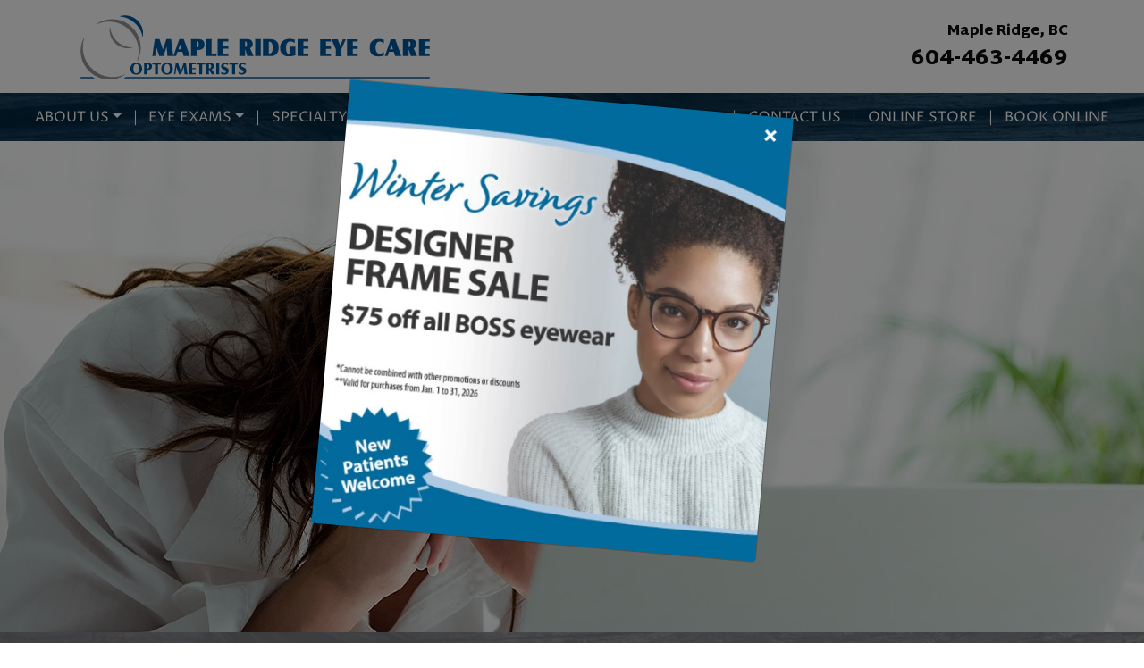

--- FILE ---
content_type: text/html; charset=UTF-8
request_url: https://mapleridgeeyecare.ca/category/dry-eyes/
body_size: 17550
content:
<!DOCTYPE html>
<html dir="ltr" lang="en-US" prefix="og: https://ogp.me/ns#">
<head>
	<meta charset="UTF-8">
	<meta name="viewport" content="width=device-width, initial-scale=1, shrink-to-fit=no">
	<link rel="profile" href="http://gmpg.org/xfn/11">
	<title>Dry Eyes</title>

		<!-- All in One SEO 4.9.3 - aioseo.com -->
	<meta name="robots" content="noindex, max-image-preview:large" />
	<meta name="google-site-verification" content="fyZ2A_AlS6ytrCnT_qOBl9cSB8BI7EJ1YB8dEUgD8gw" />
	<link rel="canonical" href="https://mapleridgeeyecare.ca/category/dry-eyes/" />
	<meta name="generator" content="All in One SEO (AIOSEO) 4.9.3" />
		<script type="application/ld+json" class="aioseo-schema">
			{"@context":"https:\/\/schema.org","@graph":[{"@type":"BreadcrumbList","@id":"https:\/\/mapleridgeeyecare.ca\/category\/dry-eyes\/#breadcrumblist","itemListElement":[{"@type":"ListItem","@id":"https:\/\/mapleridgeeyecare.ca#listItem","position":1,"name":"Home","item":"https:\/\/mapleridgeeyecare.ca","nextItem":{"@type":"ListItem","@id":"https:\/\/mapleridgeeyecare.ca\/category\/dry-eyes\/#listItem","name":"Dry Eyes"}},{"@type":"ListItem","@id":"https:\/\/mapleridgeeyecare.ca\/category\/dry-eyes\/#listItem","position":2,"name":"Dry Eyes","previousItem":{"@type":"ListItem","@id":"https:\/\/mapleridgeeyecare.ca#listItem","name":"Home"}}]},{"@type":"CollectionPage","@id":"https:\/\/mapleridgeeyecare.ca\/category\/dry-eyes\/#collectionpage","url":"https:\/\/mapleridgeeyecare.ca\/category\/dry-eyes\/","name":"Dry Eyes","inLanguage":"en-US","isPartOf":{"@id":"https:\/\/mapleridgeeyecare.ca\/#website"},"breadcrumb":{"@id":"https:\/\/mapleridgeeyecare.ca\/category\/dry-eyes\/#breadcrumblist"}},{"@type":"Organization","@id":"https:\/\/mapleridgeeyecare.ca\/#organization","name":"Maple Ridge Eye Care - Optometrists","url":"https:\/\/mapleridgeeyecare.ca\/","logo":{"@type":"ImageObject","url":"https:\/\/mapleridgeeyecare.ca\/wp-content\/uploads\/2022\/03\/MapleRidgeEyeCareOptometry-Homepage-Header-Logo-01-1.svg","@id":"https:\/\/mapleridgeeyecare.ca\/category\/dry-eyes\/#organizationLogo"},"image":{"@id":"https:\/\/mapleridgeeyecare.ca\/category\/dry-eyes\/#organizationLogo"}},{"@type":"WebSite","@id":"https:\/\/mapleridgeeyecare.ca\/#website","url":"https:\/\/mapleridgeeyecare.ca\/","name":"Maple Ridge Eye Care - Optometrists","inLanguage":"en-US","publisher":{"@id":"https:\/\/mapleridgeeyecare.ca\/#organization"}}]}
		</script>
		<!-- All in One SEO -->

<link rel='dns-prefetch' href='//data.staticfiles.io' />
<link rel='dns-prefetch' href='//cdnjs.cloudflare.com' />
<link rel='stylesheet' id='sbi_styles-css' href='https://mapleridgeeyecare.ca/wp-content/plugins/instagram-feed/css/sbi-styles.min.css?ver=6.10.0' media='all' />
<link rel='stylesheet' id='wp-block-library-css' href='https://mapleridgeeyecare.ca/wp-includes/css/dist/block-library/style.min.css?ver=6.6.4' media='all' />
<link rel='stylesheet' id='aioseo/css/src/vue/standalone/blocks/table-of-contents/global.scss-css' href='https://mapleridgeeyecare.ca/wp-content/plugins/all-in-one-seo-pack/dist/Lite/assets/css/table-of-contents/global.e90f6d47.css?ver=4.9.3' media='all' />
<link rel='stylesheet' id='wp-bootstrap-blocks-styles-css' href='https://mapleridgeeyecare.ca/wp-content/plugins/wp-bootstrap-blocks/build/style-index.css?ver=5.2.1' media='all' />
<style id='classic-theme-styles-inline-css'>
/*! This file is auto-generated */
.wp-block-button__link{color:#fff;background-color:#32373c;border-radius:9999px;box-shadow:none;text-decoration:none;padding:calc(.667em + 2px) calc(1.333em + 2px);font-size:1.125em}.wp-block-file__button{background:#32373c;color:#fff;text-decoration:none}
</style>
<style id='global-styles-inline-css'>
:root{--wp--preset--aspect-ratio--square: 1;--wp--preset--aspect-ratio--4-3: 4/3;--wp--preset--aspect-ratio--3-4: 3/4;--wp--preset--aspect-ratio--3-2: 3/2;--wp--preset--aspect-ratio--2-3: 2/3;--wp--preset--aspect-ratio--16-9: 16/9;--wp--preset--aspect-ratio--9-16: 9/16;--wp--preset--color--black: #000000;--wp--preset--color--cyan-bluish-gray: #abb8c3;--wp--preset--color--white: #ffffff;--wp--preset--color--pale-pink: #f78da7;--wp--preset--color--vivid-red: #cf2e2e;--wp--preset--color--luminous-vivid-orange: #ff6900;--wp--preset--color--luminous-vivid-amber: #fcb900;--wp--preset--color--light-green-cyan: #7bdcb5;--wp--preset--color--vivid-green-cyan: #00d084;--wp--preset--color--pale-cyan-blue: #8ed1fc;--wp--preset--color--vivid-cyan-blue: #0693e3;--wp--preset--color--vivid-purple: #9b51e0;--wp--preset--gradient--vivid-cyan-blue-to-vivid-purple: linear-gradient(135deg,rgba(6,147,227,1) 0%,rgb(155,81,224) 100%);--wp--preset--gradient--light-green-cyan-to-vivid-green-cyan: linear-gradient(135deg,rgb(122,220,180) 0%,rgb(0,208,130) 100%);--wp--preset--gradient--luminous-vivid-amber-to-luminous-vivid-orange: linear-gradient(135deg,rgba(252,185,0,1) 0%,rgba(255,105,0,1) 100%);--wp--preset--gradient--luminous-vivid-orange-to-vivid-red: linear-gradient(135deg,rgba(255,105,0,1) 0%,rgb(207,46,46) 100%);--wp--preset--gradient--very-light-gray-to-cyan-bluish-gray: linear-gradient(135deg,rgb(238,238,238) 0%,rgb(169,184,195) 100%);--wp--preset--gradient--cool-to-warm-spectrum: linear-gradient(135deg,rgb(74,234,220) 0%,rgb(151,120,209) 20%,rgb(207,42,186) 40%,rgb(238,44,130) 60%,rgb(251,105,98) 80%,rgb(254,248,76) 100%);--wp--preset--gradient--blush-light-purple: linear-gradient(135deg,rgb(255,206,236) 0%,rgb(152,150,240) 100%);--wp--preset--gradient--blush-bordeaux: linear-gradient(135deg,rgb(254,205,165) 0%,rgb(254,45,45) 50%,rgb(107,0,62) 100%);--wp--preset--gradient--luminous-dusk: linear-gradient(135deg,rgb(255,203,112) 0%,rgb(199,81,192) 50%,rgb(65,88,208) 100%);--wp--preset--gradient--pale-ocean: linear-gradient(135deg,rgb(255,245,203) 0%,rgb(182,227,212) 50%,rgb(51,167,181) 100%);--wp--preset--gradient--electric-grass: linear-gradient(135deg,rgb(202,248,128) 0%,rgb(113,206,126) 100%);--wp--preset--gradient--midnight: linear-gradient(135deg,rgb(2,3,129) 0%,rgb(40,116,252) 100%);--wp--preset--font-size--small: 13px;--wp--preset--font-size--medium: 20px;--wp--preset--font-size--large: 36px;--wp--preset--font-size--x-large: 42px;--wp--preset--spacing--20: 0.44rem;--wp--preset--spacing--30: 0.67rem;--wp--preset--spacing--40: 1rem;--wp--preset--spacing--50: 1.5rem;--wp--preset--spacing--60: 2.25rem;--wp--preset--spacing--70: 3.38rem;--wp--preset--spacing--80: 5.06rem;--wp--preset--shadow--natural: 6px 6px 9px rgba(0, 0, 0, 0.2);--wp--preset--shadow--deep: 12px 12px 50px rgba(0, 0, 0, 0.4);--wp--preset--shadow--sharp: 6px 6px 0px rgba(0, 0, 0, 0.2);--wp--preset--shadow--outlined: 6px 6px 0px -3px rgba(255, 255, 255, 1), 6px 6px rgba(0, 0, 0, 1);--wp--preset--shadow--crisp: 6px 6px 0px rgba(0, 0, 0, 1);}:where(.is-layout-flex){gap: 0.5em;}:where(.is-layout-grid){gap: 0.5em;}body .is-layout-flex{display: flex;}.is-layout-flex{flex-wrap: wrap;align-items: center;}.is-layout-flex > :is(*, div){margin: 0;}body .is-layout-grid{display: grid;}.is-layout-grid > :is(*, div){margin: 0;}:where(.wp-block-columns.is-layout-flex){gap: 2em;}:where(.wp-block-columns.is-layout-grid){gap: 2em;}:where(.wp-block-post-template.is-layout-flex){gap: 1.25em;}:where(.wp-block-post-template.is-layout-grid){gap: 1.25em;}.has-black-color{color: var(--wp--preset--color--black) !important;}.has-cyan-bluish-gray-color{color: var(--wp--preset--color--cyan-bluish-gray) !important;}.has-white-color{color: var(--wp--preset--color--white) !important;}.has-pale-pink-color{color: var(--wp--preset--color--pale-pink) !important;}.has-vivid-red-color{color: var(--wp--preset--color--vivid-red) !important;}.has-luminous-vivid-orange-color{color: var(--wp--preset--color--luminous-vivid-orange) !important;}.has-luminous-vivid-amber-color{color: var(--wp--preset--color--luminous-vivid-amber) !important;}.has-light-green-cyan-color{color: var(--wp--preset--color--light-green-cyan) !important;}.has-vivid-green-cyan-color{color: var(--wp--preset--color--vivid-green-cyan) !important;}.has-pale-cyan-blue-color{color: var(--wp--preset--color--pale-cyan-blue) !important;}.has-vivid-cyan-blue-color{color: var(--wp--preset--color--vivid-cyan-blue) !important;}.has-vivid-purple-color{color: var(--wp--preset--color--vivid-purple) !important;}.has-black-background-color{background-color: var(--wp--preset--color--black) !important;}.has-cyan-bluish-gray-background-color{background-color: var(--wp--preset--color--cyan-bluish-gray) !important;}.has-white-background-color{background-color: var(--wp--preset--color--white) !important;}.has-pale-pink-background-color{background-color: var(--wp--preset--color--pale-pink) !important;}.has-vivid-red-background-color{background-color: var(--wp--preset--color--vivid-red) !important;}.has-luminous-vivid-orange-background-color{background-color: var(--wp--preset--color--luminous-vivid-orange) !important;}.has-luminous-vivid-amber-background-color{background-color: var(--wp--preset--color--luminous-vivid-amber) !important;}.has-light-green-cyan-background-color{background-color: var(--wp--preset--color--light-green-cyan) !important;}.has-vivid-green-cyan-background-color{background-color: var(--wp--preset--color--vivid-green-cyan) !important;}.has-pale-cyan-blue-background-color{background-color: var(--wp--preset--color--pale-cyan-blue) !important;}.has-vivid-cyan-blue-background-color{background-color: var(--wp--preset--color--vivid-cyan-blue) !important;}.has-vivid-purple-background-color{background-color: var(--wp--preset--color--vivid-purple) !important;}.has-black-border-color{border-color: var(--wp--preset--color--black) !important;}.has-cyan-bluish-gray-border-color{border-color: var(--wp--preset--color--cyan-bluish-gray) !important;}.has-white-border-color{border-color: var(--wp--preset--color--white) !important;}.has-pale-pink-border-color{border-color: var(--wp--preset--color--pale-pink) !important;}.has-vivid-red-border-color{border-color: var(--wp--preset--color--vivid-red) !important;}.has-luminous-vivid-orange-border-color{border-color: var(--wp--preset--color--luminous-vivid-orange) !important;}.has-luminous-vivid-amber-border-color{border-color: var(--wp--preset--color--luminous-vivid-amber) !important;}.has-light-green-cyan-border-color{border-color: var(--wp--preset--color--light-green-cyan) !important;}.has-vivid-green-cyan-border-color{border-color: var(--wp--preset--color--vivid-green-cyan) !important;}.has-pale-cyan-blue-border-color{border-color: var(--wp--preset--color--pale-cyan-blue) !important;}.has-vivid-cyan-blue-border-color{border-color: var(--wp--preset--color--vivid-cyan-blue) !important;}.has-vivid-purple-border-color{border-color: var(--wp--preset--color--vivid-purple) !important;}.has-vivid-cyan-blue-to-vivid-purple-gradient-background{background: var(--wp--preset--gradient--vivid-cyan-blue-to-vivid-purple) !important;}.has-light-green-cyan-to-vivid-green-cyan-gradient-background{background: var(--wp--preset--gradient--light-green-cyan-to-vivid-green-cyan) !important;}.has-luminous-vivid-amber-to-luminous-vivid-orange-gradient-background{background: var(--wp--preset--gradient--luminous-vivid-amber-to-luminous-vivid-orange) !important;}.has-luminous-vivid-orange-to-vivid-red-gradient-background{background: var(--wp--preset--gradient--luminous-vivid-orange-to-vivid-red) !important;}.has-very-light-gray-to-cyan-bluish-gray-gradient-background{background: var(--wp--preset--gradient--very-light-gray-to-cyan-bluish-gray) !important;}.has-cool-to-warm-spectrum-gradient-background{background: var(--wp--preset--gradient--cool-to-warm-spectrum) !important;}.has-blush-light-purple-gradient-background{background: var(--wp--preset--gradient--blush-light-purple) !important;}.has-blush-bordeaux-gradient-background{background: var(--wp--preset--gradient--blush-bordeaux) !important;}.has-luminous-dusk-gradient-background{background: var(--wp--preset--gradient--luminous-dusk) !important;}.has-pale-ocean-gradient-background{background: var(--wp--preset--gradient--pale-ocean) !important;}.has-electric-grass-gradient-background{background: var(--wp--preset--gradient--electric-grass) !important;}.has-midnight-gradient-background{background: var(--wp--preset--gradient--midnight) !important;}.has-small-font-size{font-size: var(--wp--preset--font-size--small) !important;}.has-medium-font-size{font-size: var(--wp--preset--font-size--medium) !important;}.has-large-font-size{font-size: var(--wp--preset--font-size--large) !important;}.has-x-large-font-size{font-size: var(--wp--preset--font-size--x-large) !important;}
:where(.wp-block-post-template.is-layout-flex){gap: 1.25em;}:where(.wp-block-post-template.is-layout-grid){gap: 1.25em;}
:where(.wp-block-columns.is-layout-flex){gap: 2em;}:where(.wp-block-columns.is-layout-grid){gap: 2em;}
:root :where(.wp-block-pullquote){font-size: 1.5em;line-height: 1.6;}
</style>
<link rel='stylesheet' id='platform-footer-css' href='https://mapleridgeeyecare.ca/wp-content/plugins/4ecps-footer-master/platform-footer-styles.css?ver=6.6.4' media='all' />
<link rel='stylesheet' id='hero-css' href='https://mapleridgeeyecare.ca/wp-content/plugins/4ecps-hero-master/hero.css?ver=6.6.4' media='all' />
<link rel='stylesheet' id='auth0-widget-css' href='https://mapleridgeeyecare.ca/wp-content/plugins/auth0/assets/css/main.css?ver=4.6.2' media='all' />
<link rel='stylesheet' id='custom-bootstrap-components-css' href='https://mapleridgeeyecare.ca/wp-content/plugins/bootstrap-components-master/css/global.css?ver=6.6.4' media='all' />
<link rel='stylesheet' id='custom-bootstrap-components-hover-css' href='https://mapleridgeeyecare.ca/wp-content/plugins/bootstrap-components-master/css/hover.css?ver=6.6.4' media='all' />
<link rel='stylesheet' id='pop-up-animate-css' href='https://mapleridgeeyecare.ca/wp-content/plugins/pop-up-new-master/animation.css?ver=6.6.4' media='all' />
<link rel='stylesheet' id='understrap-styles-css' href='https://mapleridgeeyecare.ca/wp-content/uploads/2022/12/styles-bundle-78.css?ver=6.6.4' media='all' />
<script src="https://mapleridgeeyecare.ca/wp-includes/js/jquery/jquery.min.js?ver=3.7.1" id="jquery-core-js"></script>
<script src="https://mapleridgeeyecare.ca/wp-includes/js/jquery/jquery-migrate.min.js?ver=3.4.1" id="jquery-migrate-js"></script>
<script src="https://data.staticfiles.io/accounts/5f7805-26d352-08a8f615/load.js?ver=6.6.4" id="ActiveDEMAND-Track-js"></script>
<link rel="https://api.w.org/" href="https://mapleridgeeyecare.ca/wp-json/" /><link rel="alternate" title="JSON" type="application/json" href="https://mapleridgeeyecare.ca/wp-json/wp/v2/categories/12" /><style>:root {
			--lazy-loader-animation-duration: 300ms;
		}
		  
		.lazyload {
	display: block;
}

.lazyload,
        .lazyloading {
			opacity: 0;
		}


		.lazyloaded {
			opacity: 1;
			transition: opacity 300ms;
			transition: opacity var(--lazy-loader-animation-duration);
		}</style><noscript><style>.lazyload { display: none; } .lazyload[class*="lazy-loader-background-element-"] { display: block; opacity: 1; }</style></noscript>            <!-- Google Tag Manager -->
            <script>(function(w,d,s,l,i){w[l]=w[l]||[];w[l].push({'gtm.start':
            new Date().getTime(),event:'gtm.js'});var f=d.getElementsByTagName(s)[0],
            j=d.createElement(s),dl=l!='dataLayer'?'&l='+l:'';j.async=true;j.src=
            'https://www.googletagmanager.com/gtm.js?id='+i+dl;f.parentNode.insertBefore(j,f);
            })(window,document,'script','dataLayer','GTM-TPMT4D4');</script>
            <!-- End Google Tag Manager -->
            <script type="application/ld+json">
        {
    "@context": {
        "@vocab": "http:\/\/schema.org\/"
    },
    "@graph": [
        {
            "@id": "https:\/\/mapleridgeeyecare.ca",
            "@type": "Optometric",
            "name": "Maple Ridge Eye Care - Optometrists",
            "url": "https:\/\/mapleridgeeyecare.ca\/can-dry-eyes-cause-headaches\/",
            "logo": "https:\/\/mapleridgeeyecare.ca\/wp-content\/uploads\/2022\/03\/MapleRidgeEyeCareOptometry-Homepage-Header-Logo-01-1.svg"
        },
        {
            "@type": "Optometric",
            "parentOrganization": {
                "name": "Maple Ridge Eye Care - Optometrists"
            },
            "name": "Maple Ridge Eye Care - Optometrists",
            "telephone": "604-463-4469",
            "openingHoursSpecification": [
                {
                    "@type": "OpeningHoursSpecification",
                    "dayOfWeek": "Monday",
                    "opens": "09:00",
                    "closes": "18:00"
                },
                {
                    "@type": "OpeningHoursSpecification",
                    "dayOfWeek": "Tuesday",
                    "opens": "08:00",
                    "closes": "20:00"
                },
                {
                    "@type": "OpeningHoursSpecification",
                    "dayOfWeek": "Wednesday",
                    "opens": "08:00",
                    "closes": "20:00"
                },
                {
                    "@type": "OpeningHoursSpecification",
                    "dayOfWeek": "Thursday",
                    "opens": "08:00",
                    "closes": "20:00"
                },
                {
                    "@type": "OpeningHoursSpecification",
                    "dayOfWeek": "Friday",
                    "opens": "09:00",
                    "closes": "18:00"
                },
                {
                    "@type": "OpeningHoursSpecification",
                    "dayOfWeek": "Saturday",
                    "opens": "09:00",
                    "closes": "16:30"
                },
                {
                    "@type": "OpeningHoursSpecification",
                    "dayOfWeek": "Sunday",
                    "opens": null,
                    "closes": null
                }
            ],
            "address": {
                "@type": "PostalAddress",
                "name": "Maple Ridge Eye Care - Optometrists",
                "streetAddress": "23015 Dewdney Trunk Road",
                "addressLocality": "Maple Ridge",
                "addressRegion": "BC",
                "postalCode": "V2X 3K9"
            },
            "image": "https:\/\/mapleridgeeyecare.ca\/wp-content\/uploads\/2022\/03\/MapleRidgeEyeCareOptometry-Homepage-Header-Logo-01-1.svg"
        }
    ]
}    </script>
 <meta name="mobile-web-app-capable" content="yes">
<meta name="apple-mobile-web-app-capable" content="yes">
<meta name="apple-mobile-web-app-title" content="Maple Ridge Eye Care - Optometrists - ">
<link rel="icon" href="https://mapleridgeeyecare.ca/wp-content/uploads/2022/03/MapleRidgeEyeCareOptometry-Favicon-150x150.png" sizes="32x32" />
<link rel="icon" href="https://mapleridgeeyecare.ca/wp-content/uploads/2022/03/MapleRidgeEyeCareOptometry-Favicon-300x300.png" sizes="192x192" />
<link rel="apple-touch-icon" href="https://mapleridgeeyecare.ca/wp-content/uploads/2022/03/MapleRidgeEyeCareOptometry-Favicon-300x300.png" />
<meta name="msapplication-TileImage" content="https://mapleridgeeyecare.ca/wp-content/uploads/2022/03/MapleRidgeEyeCareOptometry-Favicon-300x300.png" />
		<style id="wp-custom-css">
			.modal-header, .modal-footer{
	display:none;
}
.postid-2584 .hero-page-title .btn {
    visibility: hidden;

}

.macumira-reviews .icon-star,
.icon-star {
	color: #DDB426;
}

		</style>
		</head>

<body class="archive category category-dry-eyes category-12 wp-custom-logo wp-embed-responsive customstrap_header_navbar_position_ hfeed">
        <!-- Google Tag Manager (noscript) -->
        <noscript><iframe src="https://www.googletagmanager.com/ns.html?id=GTM-TPMT4D4"
        height="0" width="0" style="display:none;visibility:hidden"></iframe></noscript>
        <!-- End Google Tag Manager (noscript) -->
            <div
        class="notification-bar mb-0 rounded-0 text-center alert alert-danger d-none"
        role="alert"
    >
        <p>We will be closed for Remembrance Day on Tuesday, Nov. 11 and will reopen on Wednesday, Nov. 12 at 8:00 am.</p>
    </div>

<div class="site" id="page">
	
                            <header class="navwrapper"><header class="hero-header d-none d-lg-block">
    <div class="container">
        <div class="row">
                        <div class="col-lg-6 hero-logo-area">
                <div class="hero-custom-logo ">
                    <!-- Your site title as branding in the menu -->
                    <a href="https://mapleridgeeyecare.ca/" class="navbar-brand custom-logo-link" rel="home"><img width="1" height="1" src="https://mapleridgeeyecare.ca/wp-content/uploads/2022/03/MapleRidgeEyeCareOptometry-Homepage-Header-Logo-01-1.svg" class="img-fluid" alt="Maple Ridge Eye Care &#8211; Optometrists" decoding="async" /></a><!-- end custom logo -->
                </div>
            </div>
            <div class="col-lg-6 d-flex justify-content-end hero-contact-area">
                                    <div class="hero-contact d-none d-lg-block text-right">
                                                <ul class="list-unstyled mb-0">
                                                    <li class="city-province">Maple Ridge, BC</li>
                                <li class="phone"><a href="tel:604-463-4469">604-463-4469</a></li>
                                            </ul>
                            </div>
                            </div>
        </div>
    </div>
</header>
<div id="wrapper-navbar" class="wrapper-navbar" itemscope itemtype="http://schema.org/WebSite">

    <a class="skip-link sr-only sr-only-focusable" href="#content">Skip to content</a>

    <nav class="navbar navbar-expand-lg">

        <div class="container-fluid">

            <div class="d-lg-none d-block logo-wrapper">
                <!-- Your site title as branding in the menu -->
                <a href="https://mapleridgeeyecare.ca/" class="navbar-brand custom-logo-link" rel="home"><img width="1" height="1" src="https://mapleridgeeyecare.ca/wp-content/uploads/2022/03/MapleRidgeEyeCareOptometry-Homepage-Header-Logo-01-1.svg" class="img-fluid" alt="Maple Ridge Eye Care &#8211; Optometrists" decoding="async" /></a><!-- end custom logo -->
            </div>

            <button class="navbar-toggler" type="button" data-toggle="collapse" data-target="#navbarNavDropdown" aria-controls="navbarNavDropdown" aria-expanded="false" aria-label="Toggle navigation">
    <div class="hamburger" id="hamburger-1">
        <span class="line"></span>
        <span class="line"></span>
        <span class="line"></span>
    </div>
</button>            <div id="navbarNavDropdown" class="collapse navbar-collapse"><ul id="main-menu" class="navbar-nav w-100 d-flex align-items-lg-center justify-content-between"><li role="menuitem" itemscope="itemscope" itemtype="https://www.schema.org/SiteNavigationElement" id="menu-item-1366" class="menu-item menu-item-type-custom menu-item-object-custom menu-item-has-children dropdown menu-item-1366 nav-item"><a title="About Us" href="#" data-toggle="dropdown" aria-haspopup="true" aria-expanded="false" class="dropdown-toggle nav-link" id="menu-item-dropdown-1366">About Us</a>
<ul class="dropdown-menu" aria-labelledby="menu-item-dropdown-1366" role="menu">
	<li role="menuitem" itemscope="itemscope" itemtype="https://www.schema.org/SiteNavigationElement" id="menu-item-1369" class="menu-item menu-item-type-post_type menu-item-object-page menu-item-1369 nav-item"><a title="Our Doctors &#038; Our Practice" href="https://mapleridgeeyecare.ca/our-doctors-our-practice/" class="dropdown-item">Our Doctors &#038; Our Practice</a></li><li class="separator" aria-hidden="true">|</li>
	<li role="menuitem" itemscope="itemscope" itemtype="https://www.schema.org/SiteNavigationElement" id="menu-item-1368" class="menu-item menu-item-type-post_type menu-item-object-page menu-item-1368 nav-item"><a title="Insurance &#038; Payment Information" href="https://mapleridgeeyecare.ca/insurance-payment-information/" class="dropdown-item">Insurance &#038; Payment Information</a></li><li class="separator" aria-hidden="true">|</li>
	<li role="menuitem" itemscope="itemscope" itemtype="https://www.schema.org/SiteNavigationElement" id="menu-item-2856" class="menu-item menu-item-type-post_type menu-item-object-page menu-item-2856 nav-item"><a title="Eyewear Satisfaction Guarantee" href="https://mapleridgeeyecare.ca/eyewear-satisfaction-guarantee/" class="dropdown-item">Eyewear Satisfaction Guarantee</a></li><li class="separator" aria-hidden="true">|</li>
	<li role="menuitem" itemscope="itemscope" itemtype="https://www.schema.org/SiteNavigationElement" id="menu-item-2091" class="menu-item menu-item-type-post_type menu-item-object-page current_page_parent menu-item-2091 nav-item"><a title="Blog" href="https://mapleridgeeyecare.ca/blog/" class="dropdown-item">Blog</a></li><li class="separator" aria-hidden="true">|</li>
	<li role="menuitem" itemscope="itemscope" itemtype="https://www.schema.org/SiteNavigationElement" id="menu-item-1367" class="menu-item menu-item-type-post_type menu-item-object-page menu-item-1367 nav-item"><a title="In the Community" href="https://mapleridgeeyecare.ca/in-the-community/" class="dropdown-item">In the Community</a></li><li class="separator" aria-hidden="true">|</li>
</ul>
</li><li class="separator" aria-hidden="true">|</li>
<li role="menuitem" itemscope="itemscope" itemtype="https://www.schema.org/SiteNavigationElement" id="menu-item-1352" class="menu-item menu-item-type-custom menu-item-object-custom menu-item-has-children dropdown menu-item-1352 nav-item"><a title="Eye Exams" href="#" data-toggle="dropdown" aria-haspopup="true" aria-expanded="false" class="dropdown-toggle nav-link" id="menu-item-dropdown-1352">Eye Exams</a>
<ul class="dropdown-menu" aria-labelledby="menu-item-dropdown-1352" role="menu">
	<li role="menuitem" itemscope="itemscope" itemtype="https://www.schema.org/SiteNavigationElement" id="menu-item-1356" class="menu-item menu-item-type-post_type menu-item-object-service menu-item-1356 nav-item"><a title="Adult &#038; Senior Eye Exams" href="https://mapleridgeeyecare.ca/service/adult-senior-eye-exams/" class="dropdown-item">Adult &#038; Senior Eye Exams</a></li><li class="separator" aria-hidden="true">|</li>
	<li role="menuitem" itemscope="itemscope" itemtype="https://www.schema.org/SiteNavigationElement" id="menu-item-1355" class="menu-item menu-item-type-post_type menu-item-object-service menu-item-1355 nav-item"><a title="Children’s Eye Exams" href="https://mapleridgeeyecare.ca/service/childrens-eye-exams/" class="dropdown-item">Children’s Eye Exams</a></li><li class="separator" aria-hidden="true">|</li>
	<li role="menuitem" itemscope="itemscope" itemtype="https://www.schema.org/SiteNavigationElement" id="menu-item-1354" class="menu-item menu-item-type-post_type menu-item-object-service menu-item-1354 nav-item"><a title="Diabetic Eye Exams" href="https://mapleridgeeyecare.ca/service/diabetic-eye-exams/" class="dropdown-item">Diabetic Eye Exams</a></li><li class="separator" aria-hidden="true">|</li>
	<li role="menuitem" itemscope="itemscope" itemtype="https://www.schema.org/SiteNavigationElement" id="menu-item-1353" class="menu-item menu-item-type-post_type menu-item-object-service menu-item-1353 nav-item"><a title="Technology" href="https://mapleridgeeyecare.ca/service/technology/" class="dropdown-item">Technology</a></li><li class="separator" aria-hidden="true">|</li>
</ul>
</li><li class="separator" aria-hidden="true">|</li>
<li role="menuitem" itemscope="itemscope" itemtype="https://www.schema.org/SiteNavigationElement" id="menu-item-1357" class="menu-item menu-item-type-custom menu-item-object-custom menu-item-has-children dropdown menu-item-1357 nav-item"><a title="Specialty Eye Care" href="#" data-toggle="dropdown" aria-haspopup="true" aria-expanded="false" class="dropdown-toggle nav-link" id="menu-item-dropdown-1357">Specialty Eye Care</a>
<ul class="dropdown-menu" aria-labelledby="menu-item-dropdown-1357" role="menu">
	<li role="menuitem" itemscope="itemscope" itemtype="https://www.schema.org/SiteNavigationElement" id="menu-item-1363" class="menu-item menu-item-type-post_type menu-item-object-service menu-item-1363 nav-item"><a title="Digital Eye Strain" href="https://mapleridgeeyecare.ca/service/digital-eye-strain/" class="dropdown-item">Digital Eye Strain</a></li><li class="separator" aria-hidden="true">|</li>
	<li role="menuitem" itemscope="itemscope" itemtype="https://www.schema.org/SiteNavigationElement" id="menu-item-1361" class="menu-item menu-item-type-post_type menu-item-object-service menu-item-1361 nav-item"><a title="Dry Eye Therapy" href="https://mapleridgeeyecare.ca/service/dry-eye-therapy/" class="dropdown-item">Dry Eye Therapy</a></li><li class="separator" aria-hidden="true">|</li>
	<li role="menuitem" itemscope="itemscope" itemtype="https://www.schema.org/SiteNavigationElement" id="menu-item-1360" class="menu-item menu-item-type-post_type menu-item-object-service menu-item-1360 nav-item"><a title="Emergency Eye Care" href="https://mapleridgeeyecare.ca/service/emergency-eye-care/" class="dropdown-item">Emergency Eye Care</a></li><li class="separator" aria-hidden="true">|</li>
	<li role="menuitem" itemscope="itemscope" itemtype="https://www.schema.org/SiteNavigationElement" id="menu-item-1365" class="menu-item menu-item-type-post_type menu-item-object-service menu-item-1365 nav-item"><a title="Eye Disease Diagnosis &#038; Management" href="https://mapleridgeeyecare.ca/service/eye-disease-diagnosis-management/" class="dropdown-item">Eye Disease Diagnosis &#038; Management</a></li><li class="separator" aria-hidden="true">|</li>
	<li role="menuitem" itemscope="itemscope" itemtype="https://www.schema.org/SiteNavigationElement" id="menu-item-1359" class="menu-item menu-item-type-post_type menu-item-object-service menu-item-1359 nav-item"><a title="Laser Eye Surgery Consultation" href="https://mapleridgeeyecare.ca/service/laser-eye-surgery/" class="dropdown-item">Laser Eye Surgery Consultation</a></li><li class="separator" aria-hidden="true">|</li>
	<li role="menuitem" itemscope="itemscope" itemtype="https://www.schema.org/SiteNavigationElement" id="menu-item-2840" class="menu-item menu-item-type-post_type menu-item-object-service menu-item-2840 nav-item"><a title="MacuMira – AMD Treatment" href="https://mapleridgeeyecare.ca/service/macumira/" class="dropdown-item">MacuMira – AMD Treatment</a></li><li class="separator" aria-hidden="true">|</li>
	<li role="menuitem" itemscope="itemscope" itemtype="https://www.schema.org/SiteNavigationElement" id="menu-item-1362" class="menu-item menu-item-type-post_type menu-item-object-service menu-item-1362 nav-item"><a title="Myopia Control" href="https://mapleridgeeyecare.ca/service/myopia-control/" class="dropdown-item">Myopia Control</a></li><li class="separator" aria-hidden="true">|</li>
</ul>
</li><li class="separator" aria-hidden="true">|</li>
<li role="menuitem" itemscope="itemscope" itemtype="https://www.schema.org/SiteNavigationElement" id="menu-item-1371" class="menu-item menu-item-type-custom menu-item-object-custom menu-item-has-children dropdown menu-item-1371 nav-item"><a title="Products" href="#" data-toggle="dropdown" aria-haspopup="true" aria-expanded="false" class="dropdown-toggle nav-link" id="menu-item-dropdown-1371">Products</a>
<ul class="dropdown-menu" aria-labelledby="menu-item-dropdown-1371" role="menu">
	<li role="menuitem" itemscope="itemscope" itemtype="https://www.schema.org/SiteNavigationElement" id="menu-item-1372" class="menu-item menu-item-type-post_type menu-item-object-brands menu-item-1372 nav-item"><a title="Frames &#038; Lenses" href="https://mapleridgeeyecare.ca/brands/frames-lenses/" class="dropdown-item">Frames &#038; Lenses</a></li><li class="separator" aria-hidden="true">|</li>
	<li role="menuitem" itemscope="itemscope" itemtype="https://www.schema.org/SiteNavigationElement" id="menu-item-1374" class="menu-item menu-item-type-post_type menu-item-object-brands menu-item-1374 nav-item"><a title="Sunglasses" href="https://mapleridgeeyecare.ca/brands/sunglasses/" class="dropdown-item">Sunglasses</a></li><li class="separator" aria-hidden="true">|</li>
	<li role="menuitem" itemscope="itemscope" itemtype="https://www.schema.org/SiteNavigationElement" id="menu-item-1373" class="menu-item menu-item-type-post_type menu-item-object-brands menu-item-1373 nav-item"><a title="Sport, Safety &#038; Specialty Eyewear" href="https://mapleridgeeyecare.ca/brands/sport-safety-specialty-eyewear/" class="dropdown-item">Sport, Safety &#038; Specialty Eyewear</a></li><li class="separator" aria-hidden="true">|</li>
</ul>
</li><li class="separator" aria-hidden="true">|</li>
<li role="menuitem" itemscope="itemscope" itemtype="https://www.schema.org/SiteNavigationElement" id="menu-item-1375" class="menu-item menu-item-type-custom menu-item-object-custom menu-item-has-children dropdown menu-item-1375 nav-item"><a title="Contact Lenses" href="#" data-toggle="dropdown" aria-haspopup="true" aria-expanded="false" class="dropdown-toggle nav-link" id="menu-item-dropdown-1375">Contact Lenses</a>
<ul class="dropdown-menu" aria-labelledby="menu-item-dropdown-1375" role="menu">
	<li role="menuitem" itemscope="itemscope" itemtype="https://www.schema.org/SiteNavigationElement" id="menu-item-1379" class="menu-item menu-item-type-post_type menu-item-object-service menu-item-1379 nav-item"><a title="Contact Lens Fitting &#038; Training" href="https://mapleridgeeyecare.ca/service/contact-lens-fitting-training/" class="dropdown-item">Contact Lens Fitting &#038; Training</a></li><li class="separator" aria-hidden="true">|</li>
	<li role="menuitem" itemscope="itemscope" itemtype="https://www.schema.org/SiteNavigationElement" id="menu-item-1378" class="menu-item menu-item-type-post_type menu-item-object-service menu-item-1378 nav-item"><a title="Contact Lens Training Videos" href="https://mapleridgeeyecare.ca/service/contact-lens-training-videos/" class="dropdown-item">Contact Lens Training Videos</a></li><li class="separator" aria-hidden="true">|</li>
	<li role="menuitem" itemscope="itemscope" itemtype="https://www.schema.org/SiteNavigationElement" id="menu-item-1377" class="menu-item menu-item-type-post_type menu-item-object-service menu-item-1377 nav-item"><a title="Specialty Contact Lenses" href="https://mapleridgeeyecare.ca/service/specialty-contact-lenses/" class="dropdown-item">Specialty Contact Lenses</a></li><li class="separator" aria-hidden="true">|</li>
	<li role="menuitem" itemscope="itemscope" itemtype="https://www.schema.org/SiteNavigationElement" id="menu-item-2084" class="menu-item menu-item-type-custom menu-item-object-custom menu-item-2084 nav-item"><a title="Order Contact Lenses" target="_blank" rel="noopener noreferrer" href="https://mapleridgeeyecare.sightlyapps.com/" class="dropdown-item">Order Contact Lenses</a></li><li class="separator" aria-hidden="true">|</li>
</ul>
</li><li class="separator" aria-hidden="true">|</li>
<li role="menuitem" itemscope="itemscope" itemtype="https://www.schema.org/SiteNavigationElement" id="menu-item-1503" class="menu-item menu-item-type-post_type menu-item-object-location menu-item-1503 nav-item"><a title="Contact Us" href="https://mapleridgeeyecare.ca/location/contact-us/" class="nav-link">Contact Us</a></li><li class="separator" aria-hidden="true">|</li>
<li role="menuitem" itemscope="itemscope" itemtype="https://www.schema.org/SiteNavigationElement" id="menu-item-1987" class="menu-item menu-item-type-custom menu-item-object-custom menu-item-1987 nav-item"><a title="Online Store" target="_blank" rel="noopener noreferrer" href="https://mapleridgeeyecare.sightlyapps.com/" class="nav-link">Online Store</a></li><li class="separator" aria-hidden="true">|</li>
<li role="menuitem" itemscope="itemscope" itemtype="https://www.schema.org/SiteNavigationElement" id="menu-item-2072" class="menu-item menu-item-type-post_type menu-item-object-page menu-item-2072 nav-item"><a title="Book Online" href="https://mapleridgeeyecare.ca/book-online/" class="nav-link">Book Online</a></li><li class="separator" aria-hidden="true">|</li>
</ul></div>        </div><!-- .container -->

    </nav><!-- .site-navigation -->

</div><!-- #wrapper-navbar end --></header>                                                                        <div
                                    class="hero lazyload position-relative other-page"
                                    style="height: 550px"
                                    data-bg="https://mapleridgeeyecare.ca/wp-content/uploads/2022/03/mapleridge-hero-blog.jpg"
                                >
                                                                                                                    <img class="d-block d-lg-none" src="https://mapleridgeeyecare.ca/wp-content/uploads/2022/03/mapleridge-hero-blog.jpg" alt="Blog Hero">
                                                                        </div>
                                            <div class="hero-page-title lazyload ">
        <div class="container">
            <div class="row">
                <div class="col-12 d-lg-flex align-items-center justify-content-between text-lg-left text-center">
                    <h1 class="mb-0 mr-lg-5">
                                                    Category: Dry Eyes                                            </h1>
                                                                                                  <a class="btn btn-primary mt-2 mt-lg-0" href="https://mapleridgeeyecare.visualbook.ca/" target="_blank">Book Appointment</a>
                                              	                                    </div>
            </div>
        </div>
    </div>
                            <style>
                                            @media ( max-width: 991.98px ) {
                    
                        body {
                            padding-top: 0 !important;
                        }

                        .hero-content-wrapper {
                            margin-bottom: 1rem !important;
                        }

                        .hero-content-wrapper.halved {
                            top: auto;
                            transform: none;
                            margin-bottom: 3rem;
                            bottom: 0;
                        }

                        .dropdown-item {
                            white-space: normal !important;
                        }

                        .hero .acf-map,
                        .hero .iframe-map {
                            position: relative;
                        }

                        .navwrapper {
                            position: relative !important;
                        }

                        .other-page,
                        .home-hero {
                            background-image: none !important;
                            height: auto !important;
                        }

                        .hero-page-title {
                            position: static !important;
                        }

                        .side-cta-area {
                            display: none;
                        }

                    }
                </style>
            
<div id="content"> <!-- START SR Anchor Link -->
<div class="wrapper" id="archive-wrapper">

	<div class="container" id="content" tabindex="-1">

		<div class="row">

			<!-- Do the left sidebar check -->
			
<div class="col-md content-area" id="primary">

			<main class="site-main" id="main">

									
<article class="post-3418 post type-post status-publish format-standard has-post-thumbnail hentry category-dry-eyes category-eye-conditions-health" id="post-3418">

	<header class="entry-header">

		<h2 class="entry-title"><a href="https://mapleridgeeyecare.ca/can-dry-eyes-cause-headaches/" rel="bookmark">Can Dry Eyes Cause Headaches?</a></h2>
		
			<div class="entry-meta">
				<span class="posted-on">Posted on <a href="https://mapleridgeeyecare.ca/can-dry-eyes-cause-headaches/" rel="bookmark"><time class="entry-date published updated" datetime="2025-12-19T02:05:35+00:00">December 19, 2025</time></a></span><span class="byline"> by<span class="author vcard"> <a class="url fn n" href="https://mapleridgeeyecare.ca/author/dr-m-hurlbert/">Dr. M. Hurlbert</a></span></span>			</div><!-- .entry-meta -->

		
	</header><!-- .entry-header -->

	<noscript><img width="640" height="420" src="https://mapleridgeeyecare.ca/wp-content/uploads/2025/12/Can-Dry-Eyes-Cause-Headaches__hero-1-1-1024x672.jpg" class="attachment-large size-large wp-post-image" alt="Person experiencing head discomfort while sitting indoors." decoding="async" fetchpriority="high" srcset="https://mapleridgeeyecare.ca/wp-content/uploads/2025/12/Can-Dry-Eyes-Cause-Headaches__hero-1-1-1024x672.jpg 1024w, https://mapleridgeeyecare.ca/wp-content/uploads/2025/12/Can-Dry-Eyes-Cause-Headaches__hero-1-1-300x197.jpg 300w, https://mapleridgeeyecare.ca/wp-content/uploads/2025/12/Can-Dry-Eyes-Cause-Headaches__hero-1-1-768x504.jpg 768w, https://mapleridgeeyecare.ca/wp-content/uploads/2025/12/Can-Dry-Eyes-Cause-Headaches__hero-1-1-1536x1008.jpg 1536w, https://mapleridgeeyecare.ca/wp-content/uploads/2025/12/Can-Dry-Eyes-Cause-Headaches__hero-1-1.jpg 1600w" sizes="(max-width: 640px) 100vw, 640px"></noscript><img width="640" height="420" src="data:image/svg+xml,%3Csvg%20xmlns%3D%22http%3A%2F%2Fwww.w3.org%2F2000%2Fsvg%22%20viewBox%3D%220%200%20640%20420%22%3E%3C%2Fsvg%3E" class="attachment-large size-large wp-post-image lazyload" alt="Person experiencing head discomfort while sitting indoors." decoding="async" fetchpriority="high" srcset="data:image/svg+xml,%3Csvg%20xmlns%3D%22http%3A%2F%2Fwww.w3.org%2F2000%2Fsvg%22%20viewBox%3D%220%200%20640%20420%22%3E%3C%2Fsvg%3E 640w" sizes="(max-width: 640px) 100vw, 640px" data-srcset="https://mapleridgeeyecare.ca/wp-content/uploads/2025/12/Can-Dry-Eyes-Cause-Headaches__hero-1-1-1024x672.jpg 1024w, https://mapleridgeeyecare.ca/wp-content/uploads/2025/12/Can-Dry-Eyes-Cause-Headaches__hero-1-1-300x197.jpg 300w, https://mapleridgeeyecare.ca/wp-content/uploads/2025/12/Can-Dry-Eyes-Cause-Headaches__hero-1-1-768x504.jpg 768w, https://mapleridgeeyecare.ca/wp-content/uploads/2025/12/Can-Dry-Eyes-Cause-Headaches__hero-1-1-1536x1008.jpg 1536w, https://mapleridgeeyecare.ca/wp-content/uploads/2025/12/Can-Dry-Eyes-Cause-Headaches__hero-1-1.jpg 1600w" data-src="https://mapleridgeeyecare.ca/wp-content/uploads/2025/12/Can-Dry-Eyes-Cause-Headaches__hero-1-1-1024x672.jpg">
	<div class="entry-content">

		<p>While dry eye may not directly cause headaches, the two conditions are thought to have common causes, so people who experience one are often more likely to also experience the other. [&#8230;]</p>
<p><a class="btn btn-secondary understrap-read-more-link" href="https://mapleridgeeyecare.ca/can-dry-eyes-cause-headaches/">Read More&#8230;</a></p>

		
	</div><!-- .entry-content -->

	<footer class="entry-footer">

		<span class="cat-links">Posted in <a href="https://mapleridgeeyecare.ca/category/dry-eyes/" rel="category tag">Dry Eyes</a>, <a href="https://mapleridgeeyecare.ca/category/eye-conditions-health/" rel="category tag">Eye Conditions &amp; Health</a></span>
	</footer><!-- .entry-footer -->

</article><!-- #post-## -->

<article class="post-3116 post type-post status-publish format-standard has-post-thumbnail hentry category-dry-eyes category-eye-conditions-health" id="post-3116">

	<header class="entry-header">

		<h2 class="entry-title"><a href="https://mapleridgeeyecare.ca/dry-eyes-or-allergies-how-to-tell-the-difference/" rel="bookmark">Dry Eyes or Allergies: How to Tell the Difference</a></h2>
		
			<div class="entry-meta">
				<span class="posted-on">Posted on <a href="https://mapleridgeeyecare.ca/dry-eyes-or-allergies-how-to-tell-the-difference/" rel="bookmark"><time class="entry-date published updated" datetime="2025-05-02T15:52:05+00:00">May 2, 2025</time></a></span><span class="byline"> by<span class="author vcard"> <a class="url fn n" href="https://mapleridgeeyecare.ca/author/dr-m-hurlbert/">Dr. M. Hurlbert</a></span></span>			</div><!-- .entry-meta -->

		
	</header><!-- .entry-header -->

	<noscript><img width="640" height="420" src="https://mapleridgeeyecare.ca/wp-content/uploads/2025/05/Dry-Eyes-or-Allergies_-How-to-Tell-the-Difference-Hero-1-1024x672.jpg" class="attachment-large size-large wp-post-image" alt="A person working at a laptop lifts their glasses to rub their irritated eyes." decoding="async" srcset="https://mapleridgeeyecare.ca/wp-content/uploads/2025/05/Dry-Eyes-or-Allergies_-How-to-Tell-the-Difference-Hero-1-1024x672.jpg 1024w, https://mapleridgeeyecare.ca/wp-content/uploads/2025/05/Dry-Eyes-or-Allergies_-How-to-Tell-the-Difference-Hero-1-300x197.jpg 300w, https://mapleridgeeyecare.ca/wp-content/uploads/2025/05/Dry-Eyes-or-Allergies_-How-to-Tell-the-Difference-Hero-1-768x504.jpg 768w, https://mapleridgeeyecare.ca/wp-content/uploads/2025/05/Dry-Eyes-or-Allergies_-How-to-Tell-the-Difference-Hero-1-1536x1008.jpg 1536w, https://mapleridgeeyecare.ca/wp-content/uploads/2025/05/Dry-Eyes-or-Allergies_-How-to-Tell-the-Difference-Hero-1.jpg 1600w" sizes="(max-width: 640px) 100vw, 640px"></noscript><img width="640" height="420" src="data:image/svg+xml,%3Csvg%20xmlns%3D%22http%3A%2F%2Fwww.w3.org%2F2000%2Fsvg%22%20viewBox%3D%220%200%20640%20420%22%3E%3C%2Fsvg%3E" class="attachment-large size-large wp-post-image lazyload" alt="A person working at a laptop lifts their glasses to rub their irritated eyes." decoding="async" srcset="data:image/svg+xml,%3Csvg%20xmlns%3D%22http%3A%2F%2Fwww.w3.org%2F2000%2Fsvg%22%20viewBox%3D%220%200%20640%20420%22%3E%3C%2Fsvg%3E 640w" sizes="(max-width: 640px) 100vw, 640px" data-srcset="https://mapleridgeeyecare.ca/wp-content/uploads/2025/05/Dry-Eyes-or-Allergies_-How-to-Tell-the-Difference-Hero-1-1024x672.jpg 1024w, https://mapleridgeeyecare.ca/wp-content/uploads/2025/05/Dry-Eyes-or-Allergies_-How-to-Tell-the-Difference-Hero-1-300x197.jpg 300w, https://mapleridgeeyecare.ca/wp-content/uploads/2025/05/Dry-Eyes-or-Allergies_-How-to-Tell-the-Difference-Hero-1-768x504.jpg 768w, https://mapleridgeeyecare.ca/wp-content/uploads/2025/05/Dry-Eyes-or-Allergies_-How-to-Tell-the-Difference-Hero-1-1536x1008.jpg 1536w, https://mapleridgeeyecare.ca/wp-content/uploads/2025/05/Dry-Eyes-or-Allergies_-How-to-Tell-the-Difference-Hero-1.jpg 1600w" data-src="https://mapleridgeeyecare.ca/wp-content/uploads/2025/05/Dry-Eyes-or-Allergies_-How-to-Tell-the-Difference-Hero-1-1024x672.jpg">
	<div class="entry-content">

		<p>However, allergies are caused by an external irritant and are usually accompanied by non-eye-related symptoms like sneezing, while dry eyes stem from an issue with tear production or quality.  [&#8230;]</p>
<p><a class="btn btn-secondary understrap-read-more-link" href="https://mapleridgeeyecare.ca/dry-eyes-or-allergies-how-to-tell-the-difference/">Read More&#8230;</a></p>

		
	</div><!-- .entry-content -->

	<footer class="entry-footer">

		<span class="cat-links">Posted in <a href="https://mapleridgeeyecare.ca/category/dry-eyes/" rel="category tag">Dry Eyes</a>, <a href="https://mapleridgeeyecare.ca/category/eye-conditions-health/" rel="category tag">Eye Conditions &amp; Health</a></span>
	</footer><!-- .entry-footer -->

</article><!-- #post-## -->

<article class="post-3043 post type-post status-publish format-standard has-post-thumbnail hentry category-dry-eyes" id="post-3043">

	<header class="entry-header">

		<h2 class="entry-title"><a href="https://mapleridgeeyecare.ca/can-dry-eye-cause-blindness/" rel="bookmark">Can Dry Eye Cause Blindness?</a></h2>
		
			<div class="entry-meta">
				<span class="posted-on">Posted on <a href="https://mapleridgeeyecare.ca/can-dry-eye-cause-blindness/" rel="bookmark"><time class="entry-date published" datetime="2025-01-27T19:30:22+00:00">January 27, 2025</time><time class="updated" datetime="2025-01-27T19:30:23+00:00"> (January 27, 2025) </time></a></span><span class="byline"> by<span class="author vcard"> <a class="url fn n" href="https://mapleridgeeyecare.ca/author/dr-m-hurlbert/">Dr. M. Hurlbert</a></span></span>			</div><!-- .entry-meta -->

		
	</header><!-- .entry-header -->

	<noscript><img width="640" height="420" src="https://mapleridgeeyecare.ca/wp-content/uploads/2025/01/Can-Dry-Eye-Cause-Blindness_-featured-image-1-1024x672.jpg" class="attachment-large size-large wp-post-image" alt="A person with dry eyes while working late on a computer in a dimly lit room, rubbing their eyes and holding their glasses." decoding="async" srcset="https://mapleridgeeyecare.ca/wp-content/uploads/2025/01/Can-Dry-Eye-Cause-Blindness_-featured-image-1-1024x672.jpg 1024w, https://mapleridgeeyecare.ca/wp-content/uploads/2025/01/Can-Dry-Eye-Cause-Blindness_-featured-image-1-300x197.jpg 300w, https://mapleridgeeyecare.ca/wp-content/uploads/2025/01/Can-Dry-Eye-Cause-Blindness_-featured-image-1-768x504.jpg 768w, https://mapleridgeeyecare.ca/wp-content/uploads/2025/01/Can-Dry-Eye-Cause-Blindness_-featured-image-1-1536x1008.jpg 1536w, https://mapleridgeeyecare.ca/wp-content/uploads/2025/01/Can-Dry-Eye-Cause-Blindness_-featured-image-1.jpg 1600w" sizes="(max-width: 640px) 100vw, 640px"></noscript><img width="640" height="420" src="data:image/svg+xml,%3Csvg%20xmlns%3D%22http%3A%2F%2Fwww.w3.org%2F2000%2Fsvg%22%20viewBox%3D%220%200%20640%20420%22%3E%3C%2Fsvg%3E" class="attachment-large size-large wp-post-image lazyload" alt="A person with dry eyes while working late on a computer in a dimly lit room, rubbing their eyes and holding their glasses." decoding="async" srcset="data:image/svg+xml,%3Csvg%20xmlns%3D%22http%3A%2F%2Fwww.w3.org%2F2000%2Fsvg%22%20viewBox%3D%220%200%20640%20420%22%3E%3C%2Fsvg%3E 640w" sizes="(max-width: 640px) 100vw, 640px" data-srcset="https://mapleridgeeyecare.ca/wp-content/uploads/2025/01/Can-Dry-Eye-Cause-Blindness_-featured-image-1-1024x672.jpg 1024w, https://mapleridgeeyecare.ca/wp-content/uploads/2025/01/Can-Dry-Eye-Cause-Blindness_-featured-image-1-300x197.jpg 300w, https://mapleridgeeyecare.ca/wp-content/uploads/2025/01/Can-Dry-Eye-Cause-Blindness_-featured-image-1-768x504.jpg 768w, https://mapleridgeeyecare.ca/wp-content/uploads/2025/01/Can-Dry-Eye-Cause-Blindness_-featured-image-1-1536x1008.jpg 1536w, https://mapleridgeeyecare.ca/wp-content/uploads/2025/01/Can-Dry-Eye-Cause-Blindness_-featured-image-1.jpg 1600w" data-src="https://mapleridgeeyecare.ca/wp-content/uploads/2025/01/Can-Dry-Eye-Cause-Blindness_-featured-image-1-1024x672.jpg">
	<div class="entry-content">

		<p>While dry eye itself does not directly cause blindness, it can lead to complications that may severely impact vision if left untreated.<br />
 [&#8230;]</p>
<p><a class="btn btn-secondary understrap-read-more-link" href="https://mapleridgeeyecare.ca/can-dry-eye-cause-blindness/">Read More&#8230;</a></p>

		
	</div><!-- .entry-content -->

	<footer class="entry-footer">

		<span class="cat-links">Posted in <a href="https://mapleridgeeyecare.ca/category/dry-eyes/" rel="category tag">Dry Eyes</a></span>
	</footer><!-- .entry-footer -->

</article><!-- #post-## -->

<article class="post-2414 post type-post status-publish format-standard has-post-thumbnail hentry category-dry-eyes category-eye-conditions-health" id="post-2414">

	<header class="entry-header">

		<h2 class="entry-title"><a href="https://mapleridgeeyecare.ca/can-dry-eyes-cause-blurriness/" rel="bookmark">Can Dry Eyes Cause Blurriness?</a></h2>
		
			<div class="entry-meta">
				<span class="posted-on">Posted on <a href="https://mapleridgeeyecare.ca/can-dry-eyes-cause-blurriness/" rel="bookmark"><time class="entry-date published" datetime="2023-07-05T13:40:13+00:00">July 5, 2023</time><time class="updated" datetime="2023-07-05T13:40:14+00:00"> (July 5, 2023) </time></a></span><span class="byline"> by<span class="author vcard"> <a class="url fn n" href="https://mapleridgeeyecare.ca/author/dr-m-hurlbert/">Dr. M. Hurlbert</a></span></span>			</div><!-- .entry-meta -->

		
	</header><!-- .entry-header -->

	<noscript><img width="640" height="420" src="https://mapleridgeeyecare.ca/wp-content/uploads/2023/07/Shutterstock_2192226327-min-1024x672.png" class="attachment-large size-large wp-post-image" alt="A woman against a white background rubbing her eyes with both hands." decoding="async" srcset="https://mapleridgeeyecare.ca/wp-content/uploads/2023/07/Shutterstock_2192226327-min-1024x672.png 1024w, https://mapleridgeeyecare.ca/wp-content/uploads/2023/07/Shutterstock_2192226327-min-300x197.png 300w, https://mapleridgeeyecare.ca/wp-content/uploads/2023/07/Shutterstock_2192226327-min-768x504.png 768w, https://mapleridgeeyecare.ca/wp-content/uploads/2023/07/Shutterstock_2192226327-min-1536x1008.png 1536w, https://mapleridgeeyecare.ca/wp-content/uploads/2023/07/Shutterstock_2192226327-min.png 1600w" sizes="(max-width: 640px) 100vw, 640px"></noscript><img width="640" height="420" src="data:image/svg+xml,%3Csvg%20xmlns%3D%22http%3A%2F%2Fwww.w3.org%2F2000%2Fsvg%22%20viewBox%3D%220%200%20640%20420%22%3E%3C%2Fsvg%3E" class="attachment-large size-large wp-post-image lazyload" alt="A woman against a white background rubbing her eyes with both hands." decoding="async" srcset="data:image/svg+xml,%3Csvg%20xmlns%3D%22http%3A%2F%2Fwww.w3.org%2F2000%2Fsvg%22%20viewBox%3D%220%200%20640%20420%22%3E%3C%2Fsvg%3E 640w" sizes="(max-width: 640px) 100vw, 640px" data-srcset="https://mapleridgeeyecare.ca/wp-content/uploads/2023/07/Shutterstock_2192226327-min-1024x672.png 1024w, https://mapleridgeeyecare.ca/wp-content/uploads/2023/07/Shutterstock_2192226327-min-300x197.png 300w, https://mapleridgeeyecare.ca/wp-content/uploads/2023/07/Shutterstock_2192226327-min-768x504.png 768w, https://mapleridgeeyecare.ca/wp-content/uploads/2023/07/Shutterstock_2192226327-min-1536x1008.png 1536w, https://mapleridgeeyecare.ca/wp-content/uploads/2023/07/Shutterstock_2192226327-min.png 1600w" data-src="https://mapleridgeeyecare.ca/wp-content/uploads/2023/07/Shutterstock_2192226327-min-1024x672.png">
	<div class="entry-content">

		<p>One common issue affecting many people is dry eyes, which can cause discomfort and even blurriness. [&#8230;]</p>
<p><a class="btn btn-secondary understrap-read-more-link" href="https://mapleridgeeyecare.ca/can-dry-eyes-cause-blurriness/">Read More&#8230;</a></p>

		
	</div><!-- .entry-content -->

	<footer class="entry-footer">

		<span class="cat-links">Posted in <a href="https://mapleridgeeyecare.ca/category/dry-eyes/" rel="category tag">Dry Eyes</a>, <a href="https://mapleridgeeyecare.ca/category/eye-conditions-health/" rel="category tag">Eye Conditions &amp; Health</a></span>
	</footer><!-- .entry-footer -->

</article><!-- #post-## -->

			</main><!-- #main -->

			
</div><!-- #closing the primary container from /global-templates/left-sidebar-check.php -->


	<div class="col-md-4 widget-area" id="right-sidebar" role="complementary">

		<aside id="recent-posts-2" class="widget widget_recent_entries">
		<h3 class="widget-title">Recent Posts</h3>
		<ul>
											<li>
					<a href="https://mapleridgeeyecare.ca/can-dry-eyes-cause-headaches/">Can Dry Eyes Cause Headaches?</a>
									</li>
											<li>
					<a href="https://mapleridgeeyecare.ca/what-shape-eyeglasses-for-a-round-face/">What Shape Eyeglasses for a Round Face?</a>
									</li>
											<li>
					<a href="https://mapleridgeeyecare.ca/who-is-a-good-candidate-for-macumira/">Who Is a Good Candidate for MacuMira?</a>
									</li>
											<li>
					<a href="https://mapleridgeeyecare.ca/do-eyeglasses-make-vision-worse/">Do Eyeglasses Make Vision Worse?</a>
									</li>
											<li>
					<a href="https://mapleridgeeyecare.ca/what-are-the-best-eye-vitamins-for-macular-degeneration/">What Are the Best Eye Vitamins for Macular Degeneration?</a>
									</li>
					</ul>

		</aside><aside id="categories-3" class="widget widget_categories"><h3 class="widget-title">Categories</h3>
			<ul>
					<li class="cat-item cat-item-14"><a href="https://mapleridgeeyecare.ca/category/amd/">AMD</a>
</li>
	<li class="cat-item cat-item-9"><a href="https://mapleridgeeyecare.ca/category/contact-lenses/">Contact Lenses</a>
</li>
	<li class="cat-item cat-item-11"><a href="https://mapleridgeeyecare.ca/category/digital-eye-strain/">Digital Eye Strain</a>
</li>
	<li class="cat-item cat-item-12 current-cat"><a aria-current="page" href="https://mapleridgeeyecare.ca/category/dry-eyes/">Dry Eyes</a>
</li>
	<li class="cat-item cat-item-6"><a href="https://mapleridgeeyecare.ca/category/eye-conditions-health/">Eye Conditions &amp; Health</a>
</li>
	<li class="cat-item cat-item-10"><a href="https://mapleridgeeyecare.ca/category/eye-exams/">Eye Exams</a>
</li>
	<li class="cat-item cat-item-17"><a href="https://mapleridgeeyecare.ca/category/eye-health-vision-care/">Eye Health &amp; Vision Care</a>
</li>
	<li class="cat-item cat-item-13"><a href="https://mapleridgeeyecare.ca/category/eye-wear-care/">Eye Wear Care</a>
</li>
	<li class="cat-item cat-item-5"><a href="https://mapleridgeeyecare.ca/category/eyeglasses/">Eyeglasses</a>
</li>
	<li class="cat-item cat-item-18"><a href="https://mapleridgeeyecare.ca/category/macumira/">MacuMira</a>
</li>
	<li class="cat-item cat-item-8"><a href="https://mapleridgeeyecare.ca/category/myopia/">Myopia</a>
</li>
	<li class="cat-item cat-item-15"><a href="https://mapleridgeeyecare.ca/category/myopia-control/">Myopia Control</a>
</li>
	<li class="cat-item cat-item-16"><a href="https://mapleridgeeyecare.ca/category/pink-eye/">Pink Eye</a>
</li>
	<li class="cat-item cat-item-7"><a href="https://mapleridgeeyecare.ca/category/sunglasses/">Sunglasses</a>
</li>
	<li class="cat-item cat-item-1"><a href="https://mapleridgeeyecare.ca/category/uncategorized/">Uncategorized</a>
</li>
			</ul>

			</aside><aside id="search-2" class="widget widget_search">
<form method="get" id="searchform" action="https://mapleridgeeyecare.ca/" role="search">
	<label class="sr-only" for="s">Search</label>
	<div class="input-group">
		<input class="field form-control" id="s" name="s" type="text"
			placeholder="Search &hellip;" value="">
		<span class="input-group-append">
			<input class="submit btn btn-primary" id="searchsubmit" name="submit" type="submit"
			value="Search">
		</span>
	</div>
</form>
</aside>
</div><!-- #right-sidebar -->

		</div><!-- .row -->

	</div><!-- #content -->

</div><!-- #archive-wrapper -->



                                                                                <section
                class="platform-footer lazyload"
                role="region"
                id="platform-footer"
                data-bg="https://mapleridgeeyecare.ca/wp-content/uploads/2022/03/MapleRidgeEyecare-Homepage2022-Footer-Bckg-Image.jpg"
            >
                <div class="logo-area pt-5 lazyload d-md-block d-none">
    <div class="container">
        <div class="row">
            <div class="col-12 d-flex align-items-end justify-content-between">
                                    <a href="https://mapleridgeeyecare.ca">
                        <img
                            class="lazyload w-100"
                            data-src="https://mapleridgeeyecare.ca/wp-content/uploads/2022/03/MapleRidgeEyeCareOptometry-Homepage-Footer-Logo-01.svg"
                            alt="Maple Ridge Eye Care &#8211; Optometrists"
                        />
                    </a>
                                                                            </div>
        </div>
    </div>
</div>
                <div class="lists-area pt-5 pb-3 lazyload d-md-block d-none">
    <div class="container">
        <div class="row">
                                                                    <div class="col-lg-3 col-md-6 col-12 list-column">
                        
						<ul class="list-unstyled ">

                                                                    <li class="header mb-3 font-weight-bold text-uppercase">ABOUT US</li>
                                                                                                                                                                              <li class="list-item">
                                          <a href="https://mapleridgeeyecare.ca/our-doctors-our-practice/">Our Doctors &#038; Our Practice</a>
                                      </li>
                                                                                                              <li class="list-item">
                                          <a href="https://mapleridgeeyecare.ca/insurance-payment-information/">Insurance &#038; Payment Information</a>
                                      </li>
                                                                                                              <li class="list-item">
                                          <a href="https://mapleridgeeyecare.ca/eyewear-satisfaction-guarantee/">Eyewear Satisfaction Guarantee</a>
                                      </li>
                                                                                                              <li class="list-item">
                                          <a href="https://mapleridgeeyecare.ca/blog/">Blog</a>
                                      </li>
                                                                                                              <li class="list-item">
                                          <a href="https://mapleridgeeyecare.ca/in-the-community/">In the Community</a>
                                      </li>
                                                                                                              <li class="list-item">
                                          <a href="https://mapleridgeeyecare.ca/sitemap/">Sitemap</a>
                                      </li>
                                                                                                              <li class="list-item">
                                          <a href="https://mapleridgeeyecare.ca/accessibility/">Accessibility</a>
                                      </li>
                                                                                                              <li class="list-item">
                                          <a href="https://mapleridgeeyecare.ca/privacy-policy/">Privacy Policy</a>
                                      </li>
                                                                                                              <li class="list-item">
                                          <a href="https://mapleridgeeyecare.ca/terms-and-conditions/">Terms and Conditions</a>
                                      </li>
                                                                                              
													</ul>
                    </div>
                                                        <div class="col-lg-3 col-md-6 col-12 list-column">
                        
						<ul class="list-unstyled ">

                                                                    <li class="header mb-3 font-weight-bold text-uppercase">EYE EXAMS</li>
                                                                                                                                                                              <li class="list-item">
                                          <a href="https://mapleridgeeyecare.ca/service/adult-senior-eye-exams/">Adult &#038; Senior Eye Exams</a>
                                      </li>
                                                                                                              <li class="list-item">
                                          <a href="https://mapleridgeeyecare.ca/service/childrens-eye-exams/">Children&#8217;s Eye Exams</a>
                                      </li>
                                                                                                              <li class="list-item">
                                          <a href="https://mapleridgeeyecare.ca/service/diabetic-eye-exams/">Diabetic Eye Exams</a>
                                      </li>
                                                                                                              <li class="list-item">
                                          <a href="https://mapleridgeeyecare.ca/service/technology/">Technology</a>
                                      </li>
                                                                                              
													</ul>
                    </div>
                                                        <div class="col-lg-3 col-md-6 col-12 list-column">
                        
						<ul class="list-unstyled ">

                                                                    <li class="header mb-3 font-weight-bold text-uppercase">SPECIALTY EYE CARE</li>
                                                                                                                                                                              <li class="list-item">
                                          <a href="https://mapleridgeeyecare.ca/service/digital-eye-strain/">Digital Eye Strain</a>
                                      </li>
                                                                                                              <li class="list-item">
                                          <a href="https://mapleridgeeyecare.ca/service/dry-eye-therapy/">Dry Eye Therapy</a>
                                      </li>
                                                                                                              <li class="list-item">
                                          <a href="https://mapleridgeeyecare.ca/service/emergency-eye-care/">Emergency Eye Care</a>
                                      </li>
                                                                                                              <li class="list-item">
                                          <a href="https://mapleridgeeyecare.ca/service/eye-disease-diagnosis-management/">Eye Disease Diagnosis &#038; Management</a>
                                      </li>
                                                                                                              <li class="list-item">
                                          <a href="https://mapleridgeeyecare.ca/service/laser-eye-surgery/">Laser Eye Surgery Consultation</a>
                                      </li>
                                                                                                              <li class="list-item">
                                          <a href="https://mapleridgeeyecare.ca/service/macumira/">MacuMira &#8211; AMD Treatment</a>
                                      </li>
                                                                                                              <li class="list-item">
                                          <a href="https://mapleridgeeyecare.ca/service/myopia-control/">Myopia Control</a>
                                      </li>
                                                                                              
													</ul>
                    </div>
                                                        <div class="col-lg-3 col-md-6 col-12 list-column">
                        
						<ul class="list-unstyled ">

                                                                    <li class="header mb-3 font-weight-bold text-uppercase">PRODUCTS</li>
                                                                                                                                                                              <li class="list-item">
                                          <a href="https://mapleridgeeyecare.ca/brands/frames-lenses/">Frames &#038; Lenses</a>
                                      </li>
                                                                                                              <li class="list-item">
                                          <a href="https://mapleridgeeyecare.ca/brands/sunglasses/">Sunglasses</a>
                                      </li>
                                                                                                              <li class="list-item">
                                          <a href="https://mapleridgeeyecare.ca/brands/sport-safety-specialty-eyewear/">Sport, Safety &#038; Specialty Eyewear</a>
                                      </li>
                                                                                              
													</ul>
                    </div>
                                                        <div class="col-lg-3 col-md-6 col-12 list-column">
                        
						<ul class="list-unstyled ">

                                                                    <li class="header mb-3 font-weight-bold text-uppercase">CONTACT LENSES</li>
                                                                                                                                                                              <li class="list-item">
                                          <a href="https://mapleridgeeyecare.ca/service/contact-lens-fitting-training/">Contact Lens Fitting &#038; Training</a>
                                      </li>
                                                                                                              <li class="list-item">
                                          <a href="https://mapleridgeeyecare.ca/service/contact-lens-training-videos/">Contact Lens Training Videos</a>
                                      </li>
                                                                                                              <li class="list-item">
                                          <a href="https://mapleridgeeyecare.ca/service/specialty-contact-lenses/">Specialty Contact Lenses</a>
                                      </li>
                                                                                              
							                                                                    
                                        <li class="list-item">

                                            <a
											   href="https://mapleridgeeyecare.sightlyapps.com/"
											   target="_blank"
											>
												Order Contacts											</a>

                                        </li>
                                                                                            							</ul>
                    </div>
                                                        <div class="col-lg-3 col-md-6 col-12 list-column">
                        
						<ul class="list-unstyled no-header">

                                                                                                                                                                              <li class="list-item">
                                          <a href="https://mapleridgeeyecare.ca/location/contact-us/">Contact Us</a>
                                      </li>
                                                                                              
													</ul>
                    </div>
                                                        <div class="col-lg-3 col-md-6 col-12 list-column">
                        
						<ul class="list-unstyled no-header">

                                                                                            
							                                                                    
                                        <li class="list-item">

                                            <a
											   href="https://mapleridgeeyecare.visualbook.ca/"
											   target="_blank"
											>
												Book Online											</a>

                                        </li>
                                                                                            							</ul>
                    </div>
                                                </div>
    </div>
</div>
                                <div class="nap-area lazyload d-md-block d-none">
    <div class="container">
        <div class="row py-5">
                                                <div class="col-lg-3 col-6">
                        <ul class="list-unstyled">
                            <li class="list-title">
                                                                <p class="font-weight-bold header">
                                    Maple Ridge Eye Care - Optometrists                                </p>
                            </li>
                                                            <li class="list-address">
                                    <span class="address">23015 Dewdney Trunk Road</span>
                                </li>
                                                                                        <li class="list-location">
                                    <span class="city">Maple Ridge</span>, <span class="state">BC</span> <span class="postal-code">V2X 3K9</span>
                                </li>
                                                        <li class="list-contact">
                                                                    <span class="phone">P: <a href="tel:604-463-4469">604-463-4469</a></span>
                                    <br />
                                                                                                                                    <span class="email-address"><a href="mailto:mapleridgeeyecarestaff@gmail.com">mapleridgeeyecarestaff@gmail.com</a></span>
                                                            </li>
                        </ul>
                    </div>
                                                                    <div class="col-lg col-6 offset-lg-6">
                    <div class="social">
                        <ul class="list-unstyled">
                            <li class="header mb-3 font-weight-bold text-uppercase">
                                <span>Follow Us</span>
                            </li>
                            <li>
                                <ul class="list-inline">
                        <li class="list-inline-item">
                                                                                                <a
                        title="Instagram"
                        href="https://www.instagram.com/_mapleridgeeyecare/"
                        target="_blank"
                    >
						<svg class="icon icon-instagram"><use xlink:href="#icon-instagram"></use></svg>                    </a>
                            </li>
                    <li class="list-inline-item">
                                                                                                <a
                        title="Facebook"
                        href="https://www.facebook.com/MapleRidgeEyeCare"
                        target="_blank"
                    >
						<svg class="icon icon-facebook"><use xlink:href="#icon-facebook"></use></svg>                    </a>
                            </li>
                    <li class="list-inline-item">
                                                                                                <a
                        title="Twitter"
                        href="https://twitter.com/MapleRidgeEye"
                        target="_blank"
                    >
						<svg class="icon icon-twitter"><use xlink:href="#icon-twitter"></use></svg>                    </a>
                            </li>
                    <li class="list-inline-item">
                                                                                                <a
                        title="YouTube"
                        href="https://www.youtube.com/channel/UCwgm6TRbppjZo7vReP9qz4A"
                        target="_blank"
                    >
						<svg class="icon icon-youtube"><use xlink:href="#icon-youtube"></use></svg>                    </a>
                            </li>
                    <li class="list-inline-item">
                                                                                                <a
                        title="Google"
                        href="https://www.google.com/maps/place//data=!4m3!3m2!1s0x5485d3509f115c83:0xbf082f56aa770daa!12e1?source=g.page.m.rc._&#038;laa=merchant-web-dashboard-card"
                        target="_blank"
                    >
						<svg class="icon icon-google"><use xlink:href="#icon-google"></use></svg>                    </a>
                            </li>
            </ul>                            </li>
                        </ul>
                    </div>
                </div>
                    </div>
    </div>
</div>
                
                <div class="wrapper wrapper-footer py-2" id="wrapper-footer">
                    <footer class="site-footer" id="colophon">
                        <div class="site-info">
                            <p class="mb-0 text-center small">Powered by <a target="_blank" rel="noopener" href="https://4ecps.com/">Marketing4ECPs</a> 2026. All rights reserved.</p>
                                                    </div>
                    </footer>
                </div>
            </section>
            
<div class="fixed-bottom bg-primary pod-stickyfooter d-block d-md-none">
    <div class="container-fluid">
        <div class="row">
        <ul class="nav w-100 text-center">
            
                                                                                                    <li class="nav-item col dropdown">
                            <a
                                class="text-white"
                                href="tel:604-463-4469"
                                id="stickyFooter1"
                                title="Call Us"
                            >
                                <svg class="icon icon-phone"><use xlink:href="#icon-phone"></use></svg>
                            </a>
                        </li>
                                                                                    
                                                    <li class="nav-item col">
                                                                    <a
                            class="text-white"
                            href="https://mapleridgeeyecare.visualbook.ca/"
                            target="_blank"
                            title="Book Appointment"
                        >
                            <svg class="icon icon-calendar"><use xlink:href="#icon-calendar"></use></svg>
                        </a>
                                    </li>
            
            <li class="nav-item col dropdown">
                                                                                            <a
                            class="text-white"
                            href="https://mapleridgeeyecare.ca/location/contact-us/"
                            id="stickyFooter2"
                            title="Our Location"
                        >
                        <svg class="icon icon-location"><use xlink:href="#icon-location"></use></svg>
                        </a>
                                                                                            </li>
                                                                <li class="nav-item col dropdown">
                        <a
                            class="text-white"
                            id="stickyFooter3"
                            data-toggle="dropdown"
                            aria-haspopup="true"
                            aria-expanded="false"
                            title="Social Media"
                        >
                            <svg class="icon icon-share2"><use xlink:href="#icon-share2"></use></svg>
                        </a>
                        <div class="dropdown-menu bg-brand" aria-labelledby="stickyFooter3">
                                                    <ul class="list-inline">
                        <li class="list-inline-item">
                                                                                                <a
                        title="Instagram"
                        href="https://www.instagram.com/_mapleridgeeyecare/"
                        target="_blank"
                    >
						<svg class="icon icon-instagram"><use xlink:href="#icon-instagram"></use></svg>                    </a>
                            </li>
                    <li class="list-inline-item">
                                                                                                <a
                        title="Facebook"
                        href="https://www.facebook.com/MapleRidgeEyeCare"
                        target="_blank"
                    >
						<svg class="icon icon-facebook"><use xlink:href="#icon-facebook"></use></svg>                    </a>
                            </li>
                    <li class="list-inline-item">
                                                                                                <a
                        title="Twitter"
                        href="https://twitter.com/MapleRidgeEye"
                        target="_blank"
                    >
						<svg class="icon icon-twitter"><use xlink:href="#icon-twitter"></use></svg>                    </a>
                            </li>
                    <li class="list-inline-item">
                                                                                                <a
                        title="YouTube"
                        href="https://www.youtube.com/channel/UCwgm6TRbppjZo7vReP9qz4A"
                        target="_blank"
                    >
						<svg class="icon icon-youtube"><use xlink:href="#icon-youtube"></use></svg>                    </a>
                            </li>
                    <li class="list-inline-item">
                                                                                                <a
                        title="Google"
                        href="https://www.google.com/maps/place//data=!4m3!3m2!1s0x5485d3509f115c83:0xbf082f56aa770daa!12e1?source=g.page.m.rc._&#038;laa=merchant-web-dashboard-card"
                        target="_blank"
                    >
						<svg class="icon icon-google"><use xlink:href="#icon-google"></use></svg>                    </a>
                            </li>
            </ul>                                                    </div>
                    </li>
                                    </ul>
        </div>
    </div>
</div></div><!-- End SR anchor tag -->
</div><!-- #page we need this extra closing tag here -->

    <script src="//cdnjs.cloudflare.com/ajax/libs/Shuffle/5.4.1/shuffle.min.js"></script>

    <script type="text/javascript">
    jQuery( document ).ready(function( $ ) {
        $('.filter-button-group .btn-filter').on('click', function(){
            $('.btn-filter.active').removeClass('active');
            $(this).addClass('active');
        });
    });


    jQuery( document ).ready(function( $ ) {
        if ( $('.brands').length ) {
            var Shuffle = window.Shuffle;

            var myShuffle = new Shuffle(document.querySelector('.brands'), {
            itemSelector: '.image-item',
            sizer: '.my-sizer-element',
            buffer: 1,
            });

            window.jQuery('input[name="shuffle-filter"]').on('change', function (evt) {
            var input = evt.currentTarget;
            if (input.checked) {
                myShuffle.filter(input.value);
            }
            });
        }
    });
    </script>
    <svg style="position: absolute; width: 0; height: 0; overflow: hidden" version="1.1" xmlns="http://www.w3.org/2000/svg" xmlns:xlink="http://www.w3.org/1999/xlink">
  <defs>

    <!-- Social Media Start -->

    <!-- Instagram -->
    <symbol id="icon-instagram" viewBox="0 0 32 32">
    <title>instagram</title>
    <path d="M16 2.881c4.275 0 4.781 0.019 6.462 0.094 1.563 0.069 2.406 0.331 2.969 0.55 0.744 0.288 1.281 0.638 1.837 1.194 0.563 0.563 0.906 1.094 1.2 1.838 0.219 0.563 0.481 1.412 0.55 2.969 0.075 1.688 0.094 2.194 0.094 6.463s-0.019 4.781-0.094 6.463c-0.069 1.563-0.331 2.406-0.55 2.969-0.288 0.744-0.637 1.281-1.194 1.837-0.563 0.563-1.094 0.906-1.837 1.2-0.563 0.219-1.413 0.481-2.969 0.55-1.688 0.075-2.194 0.094-6.463 0.094s-4.781-0.019-6.463-0.094c-1.563-0.069-2.406-0.331-2.969-0.55-0.744-0.288-1.281-0.637-1.838-1.194-0.563-0.563-0.906-1.094-1.2-1.837-0.219-0.563-0.481-1.413-0.55-2.969-0.075-1.688-0.094-2.194-0.094-6.463s0.019-4.781 0.094-6.463c0.069-1.563 0.331-2.406 0.55-2.969 0.288-0.744 0.638-1.281 1.194-1.838 0.563-0.563 1.094-0.906 1.838-1.2 0.563-0.219 1.412-0.481 2.969-0.55 1.681-0.075 2.188-0.094 6.463-0.094zM16 0c-4.344 0-4.887 0.019-6.594 0.094-1.7 0.075-2.869 0.35-3.881 0.744-1.056 0.412-1.95 0.956-2.837 1.85-0.894 0.888-1.438 1.781-1.85 2.831-0.394 1.019-0.669 2.181-0.744 3.881-0.075 1.713-0.094 2.256-0.094 6.6s0.019 4.887 0.094 6.594c0.075 1.7 0.35 2.869 0.744 3.881 0.413 1.056 0.956 1.95 1.85 2.837 0.887 0.887 1.781 1.438 2.831 1.844 1.019 0.394 2.181 0.669 3.881 0.744 1.706 0.075 2.25 0.094 6.594 0.094s4.888-0.019 6.594-0.094c1.7-0.075 2.869-0.35 3.881-0.744 1.050-0.406 1.944-0.956 2.831-1.844s1.438-1.781 1.844-2.831c0.394-1.019 0.669-2.181 0.744-3.881 0.075-1.706 0.094-2.25 0.094-6.594s-0.019-4.887-0.094-6.594c-0.075-1.7-0.35-2.869-0.744-3.881-0.394-1.063-0.938-1.956-1.831-2.844-0.887-0.887-1.781-1.438-2.831-1.844-1.019-0.394-2.181-0.669-3.881-0.744-1.712-0.081-2.256-0.1-6.6-0.1v0z"></path>
    <path d="M16 7.781c-4.537 0-8.219 3.681-8.219 8.219s3.681 8.219 8.219 8.219 8.219-3.681 8.219-8.219c0-4.537-3.681-8.219-8.219-8.219zM16 21.331c-2.944 0-5.331-2.387-5.331-5.331s2.387-5.331 5.331-5.331c2.944 0 5.331 2.387 5.331 5.331s-2.387 5.331-5.331 5.331z"></path>
    <path d="M26.462 7.456c0 1.060-0.859 1.919-1.919 1.919s-1.919-0.859-1.919-1.919c0-1.060 0.859-1.919 1.919-1.919s1.919 0.859 1.919 1.919z"></path>
    </symbol>

    <!-- Facebook -->
    <symbol id="icon-facebook" viewBox="0 0 32 32">
    <title>facebook</title>
    <path d="M19 6h5v-6h-5c-3.86 0-7 3.14-7 7v3h-4v6h4v16h6v-16h5l1-6h-6v-3c0-0.542 0.458-1 1-1z"></path>
    </symbol>

    <!-- Facebook 2 -->
    <symbol id="icon-facebook2" viewBox="0 0 32 32">
    <title>facebook2</title>
    <path d="M29 0h-26c-1.65 0-3 1.35-3 3v26c0 1.65 1.35 3 3 3h13v-14h-4v-4h4v-2c0-3.306 2.694-6 6-6h4v4h-4c-1.1 0-2 0.9-2 2v2h6l-1 4h-5v14h9c1.65 0 3-1.35 3-3v-26c0-1.65-1.35-3-3-3z"></path>
    </symbol>

    <!-- Pinterest -->
    <symbol id="icon-pinterest" viewBox="0 0 32 32">
    <title>pinterest</title>
    <path d="M16 2.138c-7.656 0-13.863 6.206-13.863 13.863 0 5.875 3.656 10.887 8.813 12.906-0.119-1.094-0.231-2.781 0.050-3.975 0.25-1.081 1.625-6.887 1.625-6.887s-0.412-0.831-0.412-2.056c0-1.925 1.119-3.369 2.506-3.369 1.181 0 1.756 0.887 1.756 1.95 0 1.188-0.756 2.969-1.15 4.613-0.331 1.381 0.688 2.506 2.050 2.506 2.462 0 4.356-2.6 4.356-6.35 0-3.319-2.387-5.638-5.787-5.638-3.944 0-6.256 2.956-6.256 6.019 0 1.194 0.456 2.469 1.031 3.163 0.113 0.137 0.131 0.256 0.094 0.4-0.106 0.438-0.338 1.381-0.387 1.575-0.063 0.256-0.2 0.306-0.463 0.188-1.731-0.806-2.813-3.337-2.813-5.369 0-4.375 3.175-8.387 9.156-8.387 4.806 0 8.544 3.425 8.544 8.006 0 4.775-3.012 8.625-7.194 8.625-1.406 0-2.725-0.731-3.175-1.594 0 0-0.694 2.644-0.863 3.294-0.313 1.206-1.156 2.712-1.725 3.631 1.3 0.4 2.675 0.619 4.106 0.619 7.656 0 13.863-6.206 13.863-13.863 0-7.662-6.206-13.869-13.863-13.869z"></path>
    </symbol>

    <!-- Twitter -->
    <symbol id="icon-twitter" viewBox="0 0 32 32">
    <title>twitter</title>
    <path d="M32 7.075c-1.175 0.525-2.444 0.875-3.769 1.031 1.356-0.813 2.394-2.1 2.887-3.631-1.269 0.75-2.675 1.3-4.169 1.594-1.2-1.275-2.906-2.069-4.794-2.069-3.625 0-6.563 2.938-6.563 6.563 0 0.512 0.056 1.012 0.169 1.494-5.456-0.275-10.294-2.888-13.531-6.862-0.563 0.969-0.887 2.1-0.887 3.3 0 2.275 1.156 4.287 2.919 5.463-1.075-0.031-2.087-0.331-2.975-0.819 0 0.025 0 0.056 0 0.081 0 3.181 2.263 5.838 5.269 6.437-0.55 0.15-1.131 0.231-1.731 0.231-0.425 0-0.831-0.044-1.237-0.119 0.838 2.606 3.263 4.506 6.131 4.563-2.25 1.762-5.075 2.813-8.156 2.813-0.531 0-1.050-0.031-1.569-0.094 2.913 1.869 6.362 2.95 10.069 2.95 12.075 0 18.681-10.006 18.681-18.681 0-0.287-0.006-0.569-0.019-0.85 1.281-0.919 2.394-2.075 3.275-3.394z"></path>
    </symbol>

    <!-- Google Plus -->
    <symbol id="icon-google-plus" viewBox="0 0 32 32">
    <title>google-plus</title>
    <path d="M10.181 14.294v3.494h5.775c-0.231 1.5-1.744 4.394-5.775 4.394-3.475 0-6.313-2.881-6.313-6.431s2.838-6.431 6.313-6.431c1.981 0 3.3 0.844 4.056 1.569l2.762-2.662c-1.775-1.656-4.075-2.662-6.819-2.662-5.631 0.006-10.181 4.556-10.181 10.188s4.55 10.181 10.181 10.181c5.875 0 9.775-4.131 9.775-9.95 0-0.669-0.075-1.181-0.163-1.688h-9.613z"></path>
    <path d="M32 14h-3v-3h-3v3h-3v3h3v3h3v-3h3z"></path>
    </symbol>
    
    <!-- Google -->
    <symbol id="icon-google" viewBox="0 0 32 32">
    <title>google</title>
    <path d="M16.319 13.713v5.487h9.075c-0.369 2.356-2.744 6.9-9.075 6.9-5.463 0-9.919-4.525-9.919-10.1s4.456-10.1 9.919-10.1c3.106 0 5.188 1.325 6.375 2.469l4.344-4.181c-2.788-2.612-6.4-4.188-10.719-4.188-8.844 0-16 7.156-16 16s7.156 16 16 16c9.231 0 15.363-6.494 15.363-15.631 0-1.050-0.113-1.85-0.25-2.65l-15.113-0.006z"></path>
    </symbol>

    <!-- Linked In -->
    <symbol id="icon-linkedin2" viewBox="0 0 32 32">
    <title>linkedin2</title>
    <path d="M12 12h5.535v2.837h0.079c0.77-1.381 2.655-2.837 5.464-2.837 5.842 0 6.922 3.637 6.922 8.367v9.633h-5.769v-8.54c0-2.037-0.042-4.657-3.001-4.657-3.005 0-3.463 2.218-3.463 4.509v8.688h-5.767v-18z"></path>
    <path d="M2 12h6v18h-6v-18z"></path>
    <path d="M8 7c0 1.657-1.343 3-3 3s-3-1.343-3-3c0-1.657 1.343-3 3-3s3 1.343 3 3z"></path>
    </symbol>

    <!-- Yelp -->
    <symbol id="icon-yelp" viewBox="0 0 32 32">
    <title>yelp</title>
    <path d="M19.027 20.421c-0.54 0.545-0.083 1.535-0.083 1.535l4.065 6.788c0 0 0.668 0.895 1.246 0.895 0.581 0 1.155-0.477 1.155-0.477l3.214-4.594c0 0 0.324-0.58 0.331-1.087 0.012-0.722-1.077-0.92-1.077-0.92l-7.609-2.444c-0 0-0.746-0.198-1.242 0.303zM18.642 17c0.389 0.66 1.463 0.468 1.463 0.468l7.592-2.219c0 0 1.035-0.421 1.182-0.982 0.145-0.561-0.171-1.238-0.171-1.238l-3.628-4.274c0 0-0.314-0.54-0.967-0.595-0.719-0.061-1.162 0.809-1.162 0.809l-4.29 6.75c0 0-0.379 0.672-0.020 1.28zM15.055 14.368c0.894-0.22 1.036-1.519 1.036-1.519l-0.061-10.808c0 0-0.135-1.333-0.734-1.695-0.94-0.57-1.218-0.272-1.487-0.233l-6.303 2.342c0 0-0.617 0.204-0.939 0.719-0.459 0.73 0.466 1.798 0.466 1.798l6.551 8.93c0 0 0.647 0.669 1.47 0.465zM13.498 18.742c0.023-0.834-1.001-1.334-1.001-1.334l-6.775-3.423c0 0-1.004-0.414-1.491-0.126-0.373 0.221-0.704 0.62-0.737 0.973l-0.441 5.432c0 0-0.066 0.941 0.178 1.369 0.345 0.608 1.482 0.184 1.482 0.184l7.909-1.748c0.307-0.207 0.846-0.225 0.876-1.328zM15.465 21.673c-0.679-0.349-1.491 0.373-1.491 0.373l-5.296 5.83c0 0-0.661 0.892-0.493 1.439 0.158 0.513 0.42 0.768 0.791 0.948l5.319 1.679c0 0 0.645 0.134 1.133-0.008 0.693-0.201 0.565-1.286 0.565-1.286l0.12-7.894c-0 0-0.027-0.76-0.648-1.082z"></path>
    </symbol>

    <!-- YouTube -->
    <symbol id="icon-youtube" viewBox="0 0 32 32">
    <title>youtube</title>
    <path d="M31.681 9.6c0 0-0.313-2.206-1.275-3.175-1.219-1.275-2.581-1.281-3.206-1.356-4.475-0.325-11.194-0.325-11.194-0.325h-0.012c0 0-6.719 0-11.194 0.325-0.625 0.075-1.987 0.081-3.206 1.356-0.963 0.969-1.269 3.175-1.269 3.175s-0.319 2.588-0.319 5.181v2.425c0 2.587 0.319 5.181 0.319 5.181s0.313 2.206 1.269 3.175c1.219 1.275 2.819 1.231 3.531 1.369 2.563 0.244 10.881 0.319 10.881 0.319s6.725-0.012 11.2-0.331c0.625-0.075 1.988-0.081 3.206-1.356 0.962-0.969 1.275-3.175 1.275-3.175s0.319-2.587 0.319-5.181v-2.425c-0.006-2.588-0.325-5.181-0.325-5.181zM12.694 20.15v-8.994l8.644 4.513-8.644 4.481z"></path>
    </symbol>

    <!-- Social Media End -->

    <!-- Misc -->

    <!-- Phone -->
    <symbol id="icon-phone" viewBox="0 0 32 32">
    <title>phone</title>
    <path d="M22 20c-2 2-2 4-4 4s-4-2-6-4-4-4-4-6 2-2 4-4-4-8-6-8-6 6-6 6c0 4 4.109 12.109 8 16s12 8 16 8c0 0 6-4 6-6s-6-8-8-6z"></path>
    </symbol>

    <!-- Location Pin -->
    <symbol id="icon-location" viewBox="0 0 32 32">
    <title>location</title>
    <path d="M16 0c-5.523 0-10 4.477-10 10 0 10 10 22 10 22s10-12 10-22c0-5.523-4.477-10-10-10zM16 16c-3.314 0-6-2.686-6-6s2.686-6 6-6 6 2.686 6 6-2.686 6-6 6z"></path>
    </symbol>

    <!-- Calendar -->
    <symbol id="icon-calendar" viewBox="0 0 32 32">
    <title>calendar</title>
    <path d="M10 12h4v4h-4zM16 12h4v4h-4zM22 12h4v4h-4zM4 24h4v4h-4zM10 24h4v4h-4zM16 24h4v4h-4zM10 18h4v4h-4zM16 18h4v4h-4zM22 18h4v4h-4zM4 18h4v4h-4zM26 0v2h-4v-2h-14v2h-4v-2h-4v32h30v-32h-4zM28 30h-26v-22h26v22z"></path>
    </symbol>

    <!-- Share -->
    <symbol id="icon-share2" viewBox="0 0 32 32">
    <title>share2</title>
    <path d="M27 22c-1.411 0-2.685 0.586-3.594 1.526l-13.469-6.734c0.041-0.258 0.063-0.522 0.063-0.791s-0.022-0.534-0.063-0.791l13.469-6.734c0.909 0.94 2.183 1.526 3.594 1.526 2.761 0 5-2.239 5-5s-2.239-5-5-5-5 2.239-5 5c0 0.269 0.022 0.534 0.063 0.791l-13.469 6.734c-0.909-0.94-2.183-1.526-3.594-1.526-2.761 0-5 2.239-5 5s2.239 5 5 5c1.411 0 2.685-0.586 3.594-1.526l13.469 6.734c-0.041 0.258-0.063 0.522-0.063 0.791 0 2.761 2.239 5 5 5s5-2.239 5-5c0-2.761-2.239-5-5-5z"></path>
    </symbol>

    <!-- Link -->
    <symbol id="icon-link" viewBox="0 0 32 32">
    <title>link</title>
    <path d="M13.757 19.868c-0.416 0-0.832-0.159-1.149-0.476-2.973-2.973-2.973-7.81 0-10.783l6-6c1.44-1.44 3.355-2.233 5.392-2.233s3.951 0.793 5.392 2.233c2.973 2.973 2.973 7.81 0 10.783l-2.743 2.743c-0.635 0.635-1.663 0.635-2.298 0s-0.635-1.663 0-2.298l2.743-2.743c1.706-1.706 1.706-4.481 0-6.187-0.826-0.826-1.925-1.281-3.094-1.281s-2.267 0.455-3.094 1.281l-6 6c-1.706 1.706-1.706 4.481 0 6.187 0.635 0.635 0.635 1.663 0 2.298-0.317 0.317-0.733 0.476-1.149 0.476z"></path>
    <path d="M8 31.625c-2.037 0-3.952-0.793-5.392-2.233-2.973-2.973-2.973-7.81 0-10.783l2.743-2.743c0.635-0.635 1.664-0.635 2.298 0s0.635 1.663 0 2.298l-2.743 2.743c-1.706 1.706-1.706 4.481 0 6.187 0.826 0.826 1.925 1.281 3.094 1.281s2.267-0.455 3.094-1.281l6-6c1.706-1.706 1.706-4.481 0-6.187-0.635-0.635-0.635-1.663 0-2.298s1.663-0.635 2.298 0c2.973 2.973 2.973 7.81 0 10.783l-6 6c-1.44 1.44-3.355 2.233-5.392 2.233z"></path>
    </symbol>

    <!-- Full Star -->
    <symbol id="icon-star-full" viewBox="0 0 32 32">
    <title>star-full</title>
    <path d="M32 12.408l-11.056-1.607-4.944-10.018-4.944 10.018-11.056 1.607 8 7.798-1.889 11.011 9.889-5.199 9.889 5.199-1.889-11.011 8-7.798z"></path>
    </symbol>
    
    <!-- Full Star FontAwesome -->
    <symbol id="icon-star" viewBox="0 0 26 28">
    <title>star</title>
    <path d="M26 10.109c0 0.281-0.203 0.547-0.406 0.75l-5.672 5.531 1.344 7.812c0.016 0.109 0.016 0.203 0.016 0.313 0 0.406-0.187 0.781-0.641 0.781-0.219 0-0.438-0.078-0.625-0.187l-7.016-3.687-7.016 3.687c-0.203 0.109-0.406 0.187-0.625 0.187-0.453 0-0.656-0.375-0.656-0.781 0-0.109 0.016-0.203 0.031-0.313l1.344-7.812-5.688-5.531c-0.187-0.203-0.391-0.469-0.391-0.75 0-0.469 0.484-0.656 0.875-0.719l7.844-1.141 3.516-7.109c0.141-0.297 0.406-0.641 0.766-0.641s0.625 0.344 0.766 0.641l3.516 7.109 7.844 1.141c0.375 0.063 0.875 0.25 0.875 0.719z"></path>
    </symbol>

    <!-- Half Star FontAwesome -->
    <symbol id="icon-star-half" viewBox="0 0 13 28">
    <title>star-half</title>
    <path d="M13 0.5v20.922l-7.016 3.687c-0.203 0.109-0.406 0.187-0.625 0.187-0.453 0-0.656-0.375-0.656-0.781 0-0.109 0.016-0.203 0.031-0.313l1.344-7.812-5.688-5.531c-0.187-0.203-0.391-0.469-0.391-0.75 0-0.469 0.484-0.656 0.875-0.719l7.844-1.141 3.516-7.109c0.141-0.297 0.406-0.641 0.766-0.641v0z"></path>
    </symbol>

    <!-- Chevron Right -->
    <symbol id="icon-chevron-right" viewBox="0 0 19 28">
    <title>chevron-right</title>
    <path d="M17.297 13.703l-11.594 11.594c-0.391 0.391-1.016 0.391-1.406 0l-2.594-2.594c-0.391-0.391-0.391-1.016 0-1.406l8.297-8.297-8.297-8.297c-0.391-0.391-0.391-1.016 0-1.406l2.594-2.594c0.391-0.391 1.016-0.391 1.406 0l11.594 11.594c0.391 0.391 0.391 1.016 0 1.406z"></path>
    </symbol>

    <!-- Chevron Left -->
    <symbol id="icon-chevron-left" viewBox="0 0 21 28">
    <title>chevron-left</title>
    <path d="M18.297 4.703l-8.297 8.297 8.297 8.297c0.391 0.391 0.391 1.016 0 1.406l-2.594 2.594c-0.391 0.391-1.016 0.391-1.406 0l-11.594-11.594c-0.391-0.391-0.391-1.016 0-1.406l11.594-11.594c0.391-0.391 1.016-0.391 1.406 0l2.594 2.594c0.391 0.391 0.391 1.016 0 1.406z"></path>
    </symbol>

    <!-- Chevron Down -->
    <symbol id="icon-chevron-down" viewBox="0 0 28 28">
    <title>chevron-down</title>
    <path d="M26.297 12.625l-11.594 11.578c-0.391 0.391-1.016 0.391-1.406 0l-11.594-11.578c-0.391-0.391-0.391-1.031 0-1.422l2.594-2.578c0.391-0.391 1.016-0.391 1.406 0l8.297 8.297 8.297-8.297c0.391-0.391 1.016-0.391 1.406 0l2.594 2.578c0.391 0.391 0.391 1.031 0 1.422z"></path>
    </symbol>

    <!-- Chevoron Up -->
    <symbol id="icon-chevron-up" viewBox="0 0 28 28">
    <title>chevron-up</title>
    <path d="M26.297 20.797l-2.594 2.578c-0.391 0.391-1.016 0.391-1.406 0l-8.297-8.297-8.297 8.297c-0.391 0.391-1.016 0.391-1.406 0l-2.594-2.578c-0.391-0.391-0.391-1.031 0-1.422l11.594-11.578c0.391-0.391 1.016-0.391 1.406 0l11.594 11.578c0.391 0.391 0.391 1.031 0 1.422z"></path>
    </symbol>

    <!-- Envelope -->
    <symbol id="icon-envelope" viewBox="0 0 28 28">
    <title>envelope</title>
    <path d="M28 11.094v12.406c0 1.375-1.125 2.5-2.5 2.5h-23c-1.375 0-2.5-1.125-2.5-2.5v-12.406c0.469 0.516 1 0.969 1.578 1.359 2.594 1.766 5.219 3.531 7.766 5.391 1.313 0.969 2.938 2.156 4.641 2.156h0.031c1.703 0 3.328-1.188 4.641-2.156 2.547-1.844 5.172-3.625 7.781-5.391 0.562-0.391 1.094-0.844 1.563-1.359zM28 6.5c0 1.75-1.297 3.328-2.672 4.281-2.438 1.687-4.891 3.375-7.313 5.078-1.016 0.703-2.734 2.141-4 2.141h-0.031c-1.266 0-2.984-1.437-4-2.141-2.422-1.703-4.875-3.391-7.297-5.078-1.109-0.75-2.688-2.516-2.688-3.938 0-1.531 0.828-2.844 2.5-2.844h23c1.359 0 2.5 1.125 2.5 2.5z"></path>
    </symbol>

    <!-- Fax -->
    <symbol id="icon-fax" viewBox="0 0 28 28">
    <title>fax</title>
    <path d="M4.5 6c1.375 0 2.5 1.125 2.5 2.5v17c0 1.375-1.125 2.5-2.5 2.5h-2c-1.375 0-2.5-1.125-2.5-2.5v-17c0-1.375 1.125-2.5 2.5-2.5h2zM26 8.547c1.188 0.688 2 1.984 2 3.453v12c0 2.203-1.797 4-4 4h-13.5c-1.375 0-2.5-1.125-2.5-2.5v-24c0-0.828 0.672-1.5 1.5-1.5h10.5c0.828 0 1.984 0.484 2.562 1.062l2.375 2.375c0.578 0.578 1.062 1.734 1.062 2.562v2.547zM14.5 24v-2c0-0.281-0.219-0.5-0.5-0.5h-2c-0.281 0-0.5 0.219-0.5 0.5v2c0 0.281 0.219 0.5 0.5 0.5h2c0.281 0 0.5-0.219 0.5-0.5zM14.5 20v-2c0-0.281-0.219-0.5-0.5-0.5h-2c-0.281 0-0.5 0.219-0.5 0.5v2c0 0.281 0.219 0.5 0.5 0.5h2c0.281 0 0.5-0.219 0.5-0.5zM14.5 16v-2c0-0.281-0.219-0.5-0.5-0.5h-2c-0.281 0-0.5 0.219-0.5 0.5v2c0 0.281 0.219 0.5 0.5 0.5h2c0.281 0 0.5-0.219 0.5-0.5zM18.5 24v-2c0-0.281-0.219-0.5-0.5-0.5h-2c-0.281 0-0.5 0.219-0.5 0.5v2c0 0.281 0.219 0.5 0.5 0.5h2c0.281 0 0.5-0.219 0.5-0.5zM18.5 20v-2c0-0.281-0.219-0.5-0.5-0.5h-2c-0.281 0-0.5 0.219-0.5 0.5v2c0 0.281 0.219 0.5 0.5 0.5h2c0.281 0 0.5-0.219 0.5-0.5zM18.5 16v-2c0-0.281-0.219-0.5-0.5-0.5h-2c-0.281 0-0.5 0.219-0.5 0.5v2c0 0.281 0.219 0.5 0.5 0.5h2c0.281 0 0.5-0.219 0.5-0.5zM22.5 24v-2c0-0.281-0.219-0.5-0.5-0.5h-2c-0.281 0-0.5 0.219-0.5 0.5v2c0 0.281 0.219 0.5 0.5 0.5h2c0.281 0 0.5-0.219 0.5-0.5zM22.5 20v-2c0-0.281-0.219-0.5-0.5-0.5h-2c-0.281 0-0.5 0.219-0.5 0.5v2c0 0.281 0.219 0.5 0.5 0.5h2c0.281 0 0.5-0.219 0.5-0.5zM22.5 16v-2c0-0.281-0.219-0.5-0.5-0.5h-2c-0.281 0-0.5 0.219-0.5 0.5v2c0 0.281 0.219 0.5 0.5 0.5h2c0.281 0 0.5-0.219 0.5-0.5zM24 10v-4h-2.5c-0.828 0-1.5-0.672-1.5-1.5v-2.5h-10v8h14z"></path>
    </symbol>

    <!-- Shopping Cart -->
    <symbol id="icon-cart" viewBox="0 0 32 32">
    <path d="M12 29c0 1.657-1.343 3-3 3s-3-1.343-3-3c0-1.657 1.343-3 3-3s3 1.343 3 3z"></path>
    <path d="M32 29c0 1.657-1.343 3-3 3s-3-1.343-3-3c0-1.657 1.343-3 3-3s3 1.343 3 3z"></path>
    <path d="M32 16v-12h-24c0-1.105-0.895-2-2-2h-6v2h4l1.502 12.877c-0.915 0.733-1.502 1.859-1.502 3.123 0 2.209 1.791 4 4 4h24v-2h-24c-1.105 0-2-0.895-2-2 0-0.007 0-0.014 0-0.020l26-3.98z"></path>
    </symbol>

    <!-- Eye Icon -->
    <symbol id="icon-eye" viewBox="0 0 32 32">
    <path d="M16 6c-6.979 0-13.028 4.064-16 10 2.972 5.936 9.021 10 16 10s13.027-4.064 16-10c-2.972-5.936-9.021-10-16-10zM23.889 11.303c1.88 1.199 3.473 2.805 4.67 4.697-1.197 1.891-2.79 3.498-4.67 4.697-2.362 1.507-5.090 2.303-7.889 2.303s-5.527-0.796-7.889-2.303c-1.88-1.199-3.473-2.805-4.67-4.697 1.197-1.891 2.79-3.498 4.67-4.697 0.122-0.078 0.246-0.154 0.371-0.228-0.311 0.854-0.482 1.776-0.482 2.737 0 4.418 3.582 8 8 8s8-3.582 8-8c0-0.962-0.17-1.883-0.482-2.737 0.124 0.074 0.248 0.15 0.371 0.228v0zM16 13c0 1.657-1.343 3-3 3s-3-1.343-3-3 1.343-3 3-3 3 1.343 3 3z"></path>
    </symbol>

    <!-- End of Misc -->

  </defs>
</svg>

<style>

.icon {
  display: inline-block;
  width: 1em;
  height: 1em;
  stroke-width: 0;
  stroke: currentColor;
  fill: currentColor;
}

</style>

<div class="modal" id="ecps-pop-up" tabindex="-1" aria-labelledby="ecps-pop-up" aria-describedby="ecps-pop-up" aria-hidden="true">
    <div class="modal-dialog modal-dialog-centered justify-content-center">
                    <a href="https://mapleridgeeyecare.ca/book-online/" target="">
        
        <div class="modal-content animate__swing">
            <div class="modal-body position-relative p-0">
                                    <button type="button" class="close btn-close position-absolute" data-bs-dismiss="modal" data-dismiss="modal" aria-label="Close">
                        <span aria-hidden="true" style="color:transparent;">&times;</span>
                    </button>
                    <img src="https://mapleridgeeyecare.ca/wp-content/uploads/2026/01/Maple-Ridge-Eye-Care-Pop-Up-Jan-2026.jpg" alt="">
                
                
                                    </a>
                
                            </div>
        </div>
    </div>
</div>

<style>
    .modal-body .close {
        top: 5px;
        right: 15px;
        opacity: 1;
        font-size: 30px;
        z-index: 99999;
    }
	.btn-close {
		color: white;	
	}
    .modal-link {
        position: absolute;
        left: 0;
        right: 0;
        top: 0;
        bottom: 0;
        font-size: 0px;
    }
    .modal-body div{
        margin: 0!important;
        border-radius: 0px!important;
    }
</style>

    <script>
        jQuery(document).ready(function ($) {
            setTimeout(function () {
                $('#ecps-pop-up').modal('show');
            }, 3000)
        });
    </script>
	 
	<a id="backToTop" onclick="window.scroll({  top: 0,   left: 0,   behavior: 'smooth'});" class="bg-light text-dark rounded"> 		
		<svg width="1em" height="1em" viewBox="0 0 16 16" class="bi bi-chevron-up" fill="currentColor" xmlns="http://www.w3.org/2000/svg">  <path fill-rule="evenodd" d="M7.646 4.646a.5.5 0 0 1 .708 0l6 6a.5.5 0 0 1-.708.708L8 5.707l-5.646 5.647a.5.5 0 0 1-.708-.708l6-6z"/></svg>
	</a>
	 
	<script>
	window.addEventListener('scroll', function(){
		if(window.pageYOffset >= 1000) document.getElementById('backToTop').style.visibility="visible"; else document.getElementById('backToTop').style.visibility="hidden";
		}, { capture: false, passive: true});
	</script>
	
<!-- Instagram Feed JS -->
<script type="text/javascript">
var sbiajaxurl = "https://mapleridgeeyecare.ca/wp-admin/admin-ajax.php";
</script>
<script src="https://mapleridgeeyecare.ca/wp-content/plugins/bootstrap-components-master/js/custom.js?ver=1.0.0" id="custom-bootstrap-components-js"></script>
<script src="https://cdnjs.cloudflare.com/ajax/libs/Readmore.js/2.2.1/readmore.min.js" id="readmore-js"></script>
<script src="https://mapleridgeeyecare.ca/wp-content/themes/understrap/js/theme.min.js?ver=2.7.0.1603107187" id="understrap-scripts-js"></script>
<script src="https://mapleridgeeyecare.ca/wp-content/plugins/lazy-loading-responsive-images/js/lazysizes.min.js?ver=1713148294" id="lazysizes-js"></script>
<script src="https://mapleridgeeyecare.ca/wp-content/plugins/lazy-loading-responsive-images/js/ls.unveilhooks.min.js?ver=1713148294" id="lazysizes-unveilhooks-js"></script>
<script src="https://mapleridgeeyecare.ca/wp-content/plugins/4ecps-hero-master/js/navbar-sibling.js?ver=1.0.0" id="navbar-sibling-js"></script>

</body>

</html>

<script>
	jQuery(document).ready(function($){
		$('a')
		.filter('[href^="http"], [href^="//"]')
		.not('[href*="' + window.location.host + '"]')
		.attr('rel', 'noopener noreferrer')
		.attr('target', '_blank');
		
		$('.readmore').readmore({
			collapsedHeight: 0,
			moreLink: '<a href="#" class="btn btn-primary">Read More...</a>',
			lessLink: '<a href="#" class="btn btn-primary">Collapse</a>'
		});
	})
</script>

--- FILE ---
content_type: image/svg+xml
request_url: https://mapleridgeeyecare.ca/wp-content/uploads/2022/03/MapleRidgeEyeCareOptometry-Homepage-Header-Logo-01-1.svg
body_size: 194208
content:
<?xml version="1.0" encoding="utf-8"?>
<!-- Generator: Adobe Illustrator 26.0.3, SVG Export Plug-In . SVG Version: 6.00 Build 0)  -->
<!DOCTYPE svg PUBLIC "-//W3C//DTD SVG 1.1//EN" "http://www.w3.org/Graphics/SVG/1.1/DTD/svg11.dtd" [
	<!ENTITY ns_extend "http://ns.adobe.com/Extensibility/1.0/">
	<!ENTITY ns_ai "http://ns.adobe.com/AdobeIllustrator/10.0/">
	<!ENTITY ns_graphs "http://ns.adobe.com/Graphs/1.0/">
	<!ENTITY ns_vars "http://ns.adobe.com/Variables/1.0/">
	<!ENTITY ns_imrep "http://ns.adobe.com/ImageReplacement/1.0/">
	<!ENTITY ns_sfw "http://ns.adobe.com/SaveForWeb/1.0/">
	<!ENTITY ns_custom "http://ns.adobe.com/GenericCustomNamespace/1.0/">
	<!ENTITY ns_adobe_xpath "http://ns.adobe.com/XPath/1.0/">
]>
<svg version="1.1" id="Layer_1" xmlns:x="&ns_extend;" xmlns:i="&ns_ai;" xmlns:graph="&ns_graphs;"
	 xmlns="http://www.w3.org/2000/svg" xmlns:xlink="http://www.w3.org/1999/xlink" x="0px" y="0px" viewBox="0 0 297.03 60.84"
	 style="enable-background:new 0 0 297.03 60.84;" xml:space="preserve">
<style type="text/css">
	.st0{fill-rule:evenodd;clip-rule:evenodd;fill:#005A9C;}
	.st1{fill:#005A9C;}
	.st2{fill-rule:evenodd;clip-rule:evenodd;fill:#939599;}
</style>
<switch>
	<foreignObject requiredExtensions="&ns_ai;" x="0" y="0" width="1" height="1">
		<i:aipgfRef  xlink:href="#adobe_illustrator_pgf">
		</i:aipgfRef>
	</foreignObject>
	<g i:extraneous="self">
		<path class="st0" d="M135.04,53.05l0.39-1.5c0.29,0.24,0.52,0.42,0.7,0.54c0.52,0.36,1.05,0.54,1.62,0.54
			c0.47,0,0.84-0.13,1.11-0.38c0.26-0.25,0.39-0.55,0.39-0.92c0-0.42-0.18-0.75-0.53-1c-0.17-0.12-0.63-0.35-1.39-0.67
			c-0.81-0.36-1.38-0.74-1.69-1.15c-0.35-0.45-0.52-0.98-0.52-1.57c0-0.57,0.15-1.07,0.46-1.53c0.6-0.89,1.59-1.33,2.97-1.33
			c0.81,0,1.62,0.18,2.44,0.54l-0.35,1.38c-0.79-0.57-1.49-0.85-2.09-0.85c-0.35,0-0.65,0.11-0.88,0.32
			c-0.24,0.21-0.35,0.48-0.35,0.79c0,0.33,0.11,0.59,0.33,0.77c0.22,0.18,0.74,0.44,1.56,0.79c0.87,0.36,1.46,0.77,1.78,1.21
			c0.32,0.45,0.48,0.99,0.48,1.6c0,0.62-0.15,1.17-0.45,1.67c-0.6,0.99-1.63,1.49-3.1,1.49c-0.52,0-0.99-0.05-1.41-0.16
			C136.08,53.51,135.59,53.32,135.04,53.05 M127.37,44.24h7.17v1.22c-0.2-0.04-0.38-0.07-0.55-0.07h-1.87v7.79
			c0.01,0.19,0.03,0.34,0.08,0.46h-2.5c0.04-0.12,0.07-0.27,0.08-0.46v-7.79h-1.8c-0.19,0-0.4,0.02-0.61,0.07V44.24z M120.48,53.05
			l0.39-1.5c0.29,0.24,0.52,0.42,0.7,0.54c0.51,0.36,1.05,0.54,1.62,0.54c0.47,0,0.84-0.13,1.11-0.38c0.26-0.25,0.39-0.55,0.39-0.92
			c0-0.42-0.18-0.75-0.53-1c-0.17-0.12-0.63-0.35-1.39-0.67c-0.81-0.36-1.38-0.74-1.69-1.15c-0.35-0.45-0.52-0.98-0.52-1.57
			c0-0.57,0.15-1.07,0.46-1.53c0.6-0.89,1.59-1.33,2.97-1.33c0.81,0,1.62,0.18,2.44,0.54l-0.35,1.38c-0.79-0.57-1.49-0.85-2.09-0.85
			c-0.35,0-0.65,0.11-0.88,0.32c-0.24,0.21-0.35,0.48-0.35,0.79c0,0.33,0.11,0.59,0.33,0.77c0.22,0.18,0.74,0.44,1.56,0.79
			c0.87,0.36,1.46,0.77,1.78,1.21c0.32,0.45,0.48,0.99,0.48,1.6c0,0.62-0.15,1.17-0.45,1.67c-0.6,0.99-1.63,1.49-3.1,1.49
			c-0.52,0-0.99-0.05-1.41-0.16C121.52,53.51,121.03,53.32,120.48,53.05z M116.56,44.24h2.5c-0.04,0.11-0.07,0.26-0.08,0.46v8.48
			c0,0.2,0.03,0.35,0.08,0.46h-2.5c0.05-0.12,0.08-0.28,0.08-0.46V44.7C116.63,44.51,116.61,44.36,116.56,44.24z M110.55,48.67h0.48
			c0.36,0,0.64-0.1,0.86-0.31c0.34-0.33,0.51-0.79,0.51-1.38c0-0.54-0.12-0.96-0.37-1.28c-0.25-0.32-0.58-0.47-1.01-0.47h-0.47
			V48.67z M110.55,49.4v3.78c0,0.18,0.03,0.33,0.07,0.46h-2.51c0.04-0.11,0.07-0.26,0.08-0.46V44.7c0-0.17-0.03-0.32-0.08-0.46h3.75
			c0.75,0,1.38,0.18,1.88,0.54c0.68,0.49,1.02,1.18,1.02,2.07c0,0.61-0.17,1.12-0.51,1.54c-0.27,0.33-0.78,0.62-1.5,0.88l2.43,3.97
			c0.12,0.2,0.24,0.34,0.34,0.42h-2.83c-0.02-0.15-0.07-0.3-0.14-0.43L110.55,49.4z M100.09,44.24h7.17v1.22
			c-0.2-0.04-0.38-0.07-0.54-0.07h-1.87v7.79c0,0.19,0.03,0.34,0.08,0.46h-2.5c0.04-0.12,0.07-0.27,0.08-0.46v-7.79h-1.8
			c-0.19,0-0.4,0.02-0.61,0.07V44.24z M94.06,44.24h5.43v1.05c-0.15-0.04-0.3-0.06-0.46-0.06h-2.55v3.16h2.49
			c0.21,0,0.38-0.02,0.52-0.05v1.09c-0.12-0.04-0.29-0.05-0.5-0.05h-2.51v3.2h2.47c0.21,0,0.39-0.02,0.54-0.06v1.14h-5.43
			c0.05-0.12,0.08-0.27,0.08-0.45V44.7C94.13,44.5,94.1,44.35,94.06,44.24z M83.5,47.4l-0.83,5.8c0,0.05-0.01,0.08-0.01,0.09
			c0,0.07,0.02,0.19,0.06,0.35h-1.28c0.07-0.16,0.12-0.31,0.14-0.45l1.27-8.51c0.01-0.08,0.01-0.15,0.01-0.21
			c0-0.06-0.01-0.14-0.02-0.23h2.09c0,0.05-0.01,0.08-0.01,0.1c0,0.09,0.02,0.19,0.06,0.32l2.14,6.37l2.17-6.39
			c0.04-0.13,0.07-0.24,0.07-0.3c0-0.02,0-0.05-0.01-0.09h2.06c-0.01,0.09-0.01,0.15-0.01,0.19c0,0.08,0,0.15,0.01,0.21l1.18,8.56
			c0.02,0.14,0.07,0.29,0.14,0.44h-2.51c0.02-0.08,0.03-0.15,0.03-0.21c0-0.05-0.01-0.12-0.02-0.21l-0.73-5.89l-2,5.88
			c-0.05,0.15-0.07,0.26-0.07,0.34c0,0.02,0,0.06,0,0.1h-1.91c0-0.04,0.01-0.07,0.01-0.1c0-0.07-0.02-0.18-0.07-0.32L83.5,47.4z
			 M75.71,45.11c-1.57,0-2.36,1.25-2.36,3.76c0,0.67,0.04,1.22,0.12,1.67c0.08,0.44,0.22,0.84,0.41,1.19
			c0.38,0.7,0.99,1.05,1.83,1.05c0.77,0,1.35-0.32,1.75-0.96c0.4-0.63,0.59-1.58,0.59-2.83c0-1.27-0.18-2.22-0.55-2.86
			C77.13,45.46,76.53,45.12,75.71,45.11z M75.71,44.09c1.38,0,2.49,0.35,3.33,1.05c0.99,0.83,1.48,2.09,1.48,3.79
			c0,1.63-0.45,2.87-1.34,3.7c-0.84,0.78-2.02,1.16-3.53,1.16c-1.06,0-1.91-0.17-2.55-0.51c-0.82-0.43-1.42-1.1-1.8-2
			c-0.28-0.68-0.42-1.49-0.42-2.42c0-1.05,0.21-1.95,0.63-2.69C72.29,44.8,73.68,44.11,75.71,44.09z M63.4,44.24h7.17v1.22
			c-0.2-0.04-0.38-0.07-0.54-0.07h-1.87v7.79c0,0.19,0.03,0.34,0.08,0.46h-2.5c0.04-0.12,0.07-0.27,0.07-0.46v-7.79h-1.8
			c-0.19,0-0.4,0.02-0.61,0.07V44.24z M58.87,48.85h0.55c0.38,0,0.68-0.09,0.89-0.28c0.36-0.32,0.54-0.84,0.54-1.57
			c0-0.56-0.12-0.99-0.35-1.29c-0.23-0.3-0.57-0.45-1-0.45h-0.63V48.85z M58.87,49.9v3.28c0,0.13,0.03,0.28,0.1,0.46h-2.52
			c0.05-0.14,0.08-0.29,0.08-0.46v-8.47c0-0.19-0.03-0.35-0.08-0.47h3.6c0.85,0,1.54,0.16,2.06,0.5c0.74,0.48,1.12,1.23,1.12,2.27
			c0,1.08-0.42,1.87-1.26,2.38c-0.32,0.19-0.65,0.32-1,0.4c-0.35,0.08-0.77,0.12-1.27,0.12H58.87z M50.1,45.11
			c-1.57,0-2.36,1.25-2.36,3.76c0,0.67,0.04,1.22,0.12,1.67c0.08,0.44,0.22,0.84,0.41,1.19c0.38,0.7,0.99,1.05,1.83,1.05
			c0.77,0,1.35-0.32,1.75-0.96c0.4-0.63,0.59-1.58,0.59-2.83c0-1.27-0.18-2.22-0.55-2.86C51.51,45.46,50.91,45.12,50.1,45.11z
			 M50.1,44.09c1.38,0,2.49,0.35,3.33,1.05c0.99,0.83,1.48,2.09,1.48,3.79c0,1.63-0.45,2.87-1.34,3.7
			c-0.84,0.78-2.02,1.16-3.53,1.16c-1.06,0-1.91-0.17-2.55-0.51c-0.83-0.43-1.43-1.1-1.8-2c-0.28-0.68-0.42-1.49-0.42-2.42
			c0-1.05,0.21-1.95,0.64-2.69C46.67,44.8,48.07,44.11,50.1,44.09z"/>
		<path class="st0" d="M55.59,22.02c0-0.02,0.01-0.05,0.01-0.07c0-0.02,0.01-0.04,0.01-0.07c1.17-8.27-4.6-15.95-12.87-17.12
			c-2.05-0.29-4.11-0.17-6.11,0.38c-0.09,0.02-0.14,0.11-0.13,0.2c0.01,0.09,0.08,0.16,0.17,0.16c4.03,0.23,8.17,2,11.68,5.01
			c3.71,3.18,6.22,7.38,6.88,11.52c0.01,0.09,0.09,0.15,0.18,0.15C55.5,22.18,55.57,22.11,55.59,22.02"/>
		<g>
			<path class="st1" d="M13.93,55.94H3.93v1h11.74C15.08,56.62,14.5,56.29,13.93,55.94z"/>
			<path class="st1" d="M41.39,55.94c-0.57,0.36-1.15,0.69-1.73,1h254.24v-1H41.39z"/>
		</g>
		<path class="st2" d="M40.76,53.8c-0.04-0.08-0.13-0.11-0.21-0.07c-3.41,1.52-7.01,2.24-10.69,2.14
			c-6.62-0.18-12.79-2.92-17.36-7.74c-4.57-4.82-6.99-11.12-6.82-17.74c0.06-2.35,0.47-4.7,1.21-6.99c0.03-0.08-0.01-0.17-0.09-0.2
			c-0.08-0.03-0.17,0-0.21,0.08c-1.67,3.23-2.57,6.68-2.66,10.25c-0.17,6.34,2.15,12.37,6.52,16.98c4.37,4.61,10.27,7.24,16.6,7.41
			c4.85,0.13,9.57-1.22,13.64-3.89C40.77,53.97,40.8,53.88,40.76,53.8"/>
		<path class="st2" d="M53.78,32.15c0.17-6.34-2.15-12.36-6.52-16.97c-4.37-4.61-10.27-7.24-16.61-7.41
			c-4.85-0.13-9.56,1.22-13.64,3.89c-0.07,0.05-0.1,0.14-0.05,0.21c0.04,0.08,0.13,0.11,0.21,0.07c3.42-1.52,7.02-2.24,10.69-2.14
			c6.62,0.17,12.79,2.92,17.36,7.75c4.57,4.82,6.99,11.12,6.81,17.74c-0.06,2.34-0.47,4.69-1.21,6.99c-0.03,0.08,0.01,0.17,0.09,0.2
			c0.08,0.03,0.17,0,0.21-0.08C52.8,39.17,53.69,35.72,53.78,32.15"/>
		<path class="st2" d="M46.53,31.43c-0.01-0.09-0.09-0.16-0.18-0.16c-4.48-0.12-8.77-1.87-12.07-4.9c-3.23-2.97-5.3-7-5.85-11.35
			c-0.01-0.09-0.09-0.16-0.18-0.16c-0.09,0-0.17,0.07-0.18,0.16c-0.48,3.92,0.57,7.82,2.96,10.98c2.39,3.16,5.87,5.23,9.79,5.82
			c1.85,0.28,3.72,0.22,5.56-0.19C46.48,31.6,46.54,31.52,46.53,31.43"/>
		<path class="st0" d="M184.1,24.36h9.02v2.06c-0.23-0.06-0.47-0.09-0.73-0.09h-3.39v4.04h3.37c0.32,0,0.57-0.03,0.75-0.08v2.14
			c-0.18-0.06-0.42-0.09-0.73-0.09h-3.39v3.96h3.28c0.38,0,0.66-0.03,0.84-0.09v2.22h-9.02c0.09-0.17,0.14-0.4,0.14-0.7V25.06
			C184.23,24.75,184.18,24.52,184.1,24.36 M181.81,24.79v2.94c-1.1-0.99-2.3-1.48-3.59-1.48c-1.1,0-1.96,0.39-2.58,1.17
			c-0.39,0.48-0.67,1.06-0.84,1.74c-0.17,0.68-0.26,1.55-0.26,2.61c0,1.6,0.21,2.81,0.64,3.65c0.43,0.85,1.06,1.28,1.91,1.28
			c0.24,0,0.46-0.07,0.65-0.22V31.4c-0.01-0.32-0.06-0.55-0.14-0.71h4.83c-0.09,0.18-0.14,0.41-0.14,0.71v5.32
			c0,0.31,0.01,0.51,0.02,0.6c0.01,0.09,0.05,0.23,0.12,0.43c-1.33,0.39-2.34,0.64-3.03,0.76c-0.69,0.12-1.53,0.18-2.54,0.18
			c-1.48,0-2.68-0.2-3.59-0.61c-2.46-1.08-3.69-3.23-3.69-6.42c0-2.54,0.81-4.49,2.44-5.84c0.79-0.66,1.64-1.11,2.57-1.36
			c0.89-0.24,1.87-0.35,2.94-0.35C178.91,24.11,180.33,24.33,181.81,24.79z M160.13,36.3h0.54c0.94,0,1.62-0.38,2.06-1.14
			c0.52-0.89,0.77-2.14,0.77-3.74c0-1.73-0.33-3.06-0.98-3.98c-0.21-0.29-0.49-0.52-0.83-0.69c-0.35-0.17-0.72-0.26-1.11-0.26h-0.45
			V36.3z M155.23,24.36h5.95c4.85,0,7.27,2.3,7.27,6.92c0,2.35-0.62,4.16-1.84,5.44c-1.11,1.14-2.51,1.71-4.21,1.71h-7.17
			c0.09-0.18,0.14-0.41,0.14-0.7V25.06C155.37,24.75,155.32,24.51,155.23,24.36z M148.71,24.36h5.04c-0.09,0.17-0.14,0.4-0.14,0.7
			v12.67c0.01,0.3,0.06,0.54,0.14,0.7h-5.04c0.09-0.17,0.14-0.4,0.14-0.7V25.06C148.85,24.76,148.8,24.53,148.71,24.36z
			 M140.46,30.88h0.33c0.86,0,1.29-0.74,1.29-2.21c0-1.59-0.39-2.38-1.18-2.38h-0.44V30.88z M140.48,32.3v5.43
			c0.01,0.29,0.06,0.52,0.14,0.7h-5.06c0.09-0.14,0.14-0.37,0.14-0.7V25.06c-0.01-0.28-0.06-0.51-0.14-0.7h7.06
			c1.29,0,2.32,0.34,3.08,1.01c0.79,0.68,1.17,1.66,1.17,2.94c0,0.86-0.16,1.57-0.5,2.11c-0.33,0.55-0.89,1.06-1.69,1.53l2.59,5.78
			c0.14,0.3,0.29,0.53,0.45,0.7h-5.47c0.01-0.06,0.01-0.09,0.01-0.1c0-0.12-0.05-0.32-0.13-0.6L140.48,32.3z M117.57,24.36h9.02
			v2.06c-0.22-0.06-0.47-0.09-0.73-0.09h-3.39v4.04h3.37c0.32,0,0.57-0.03,0.75-0.08v2.14c-0.18-0.06-0.42-0.09-0.73-0.09h-3.39
			v3.96h3.28c0.38,0,0.67-0.03,0.84-0.09v2.22h-9.02c0.09-0.17,0.14-0.4,0.14-0.7V25.06C117.7,24.75,117.65,24.52,117.57,24.36z
			 M116.69,38.43h-8.82c0.09-0.17,0.14-0.4,0.15-0.7V25.06c-0.01-0.3-0.06-0.53-0.15-0.7h5.03c-0.08,0.17-0.13,0.4-0.13,0.7V36.3
			h2.94c0.47-0.01,0.79-0.06,0.99-0.15V38.43z M100.32,31.22h0.35c0.49,0,0.82-0.17,0.99-0.51c0.17-0.34,0.26-0.99,0.26-1.95
			c0-0.92-0.1-1.56-0.3-1.91c-0.19-0.34-0.49-0.51-0.9-0.51h-0.4V31.22z M100.32,33.34v4.39c0,0.19,0.06,0.43,0.19,0.7h-5.08
			c0.09-0.19,0.14-0.42,0.14-0.7V25.07c-0.01-0.32-0.06-0.55-0.14-0.71h6.36c0.8,0,1.45,0.06,1.95,0.19c0.5,0.12,0.97,0.33,1.4,0.63
			c1.06,0.74,1.59,1.92,1.59,3.56c0,1.68-0.54,2.9-1.61,3.65c-0.51,0.35-1.04,0.59-1.61,0.74c-0.57,0.14-1.31,0.22-2.21,0.22H100.32
			z M85.19,32.75h2.52l-1.23-4.07L85.19,32.75z M84.43,34.87l-0.99,2.86c-0.08,0.24-0.12,0.42-0.12,0.54c0,0.03,0.01,0.08,0.03,0.17
			h-2.55c0.16-0.17,0.29-0.4,0.4-0.7l4.42-12.67c0.09-0.25,0.13-0.43,0.13-0.55c0-0.03-0.01-0.08-0.02-0.15h3.99
			c-0.01,0.06-0.01,0.1-0.01,0.12c0,0.11,0.05,0.3,0.14,0.58l4.52,12.67c0.12,0.3,0.26,0.54,0.44,0.7h-5.42
			c0.01-0.08,0.02-0.14,0.02-0.17c0-0.14-0.04-0.32-0.1-0.54l-0.93-2.86H84.43z M66.65,30.68l-0.82,7.05
			c-0.01,0.05-0.01,0.11-0.01,0.16c0,0.17,0.04,0.35,0.12,0.54h-2.61c0.12-0.17,0.2-0.4,0.25-0.7l1.77-12.67
			c0.02-0.15,0.03-0.29,0.03-0.41c0-0.05-0.01-0.14-0.03-0.29h4.19c-0.01,0.09-0.02,0.15-0.02,0.19c0,0.14,0.04,0.31,0.1,0.51
			l2.64,8.01l2.67-8.01c0.08-0.25,0.12-0.44,0.12-0.57c0-0.03,0-0.07-0.01-0.13h4.09c-0.02,0.14-0.03,0.24-0.03,0.29
			c0,0.1,0.01,0.23,0.03,0.41l1.67,12.67c0.05,0.3,0.13,0.54,0.26,0.7H76c0.01-0.14,0.02-0.24,0.02-0.29c0-0.11-0.01-0.25-0.02-0.41
			l-0.68-7.05l-2.36,7.05c-0.07,0.22-0.11,0.4-0.11,0.54c0,0.03,0,0.08,0.01,0.16h-3.78c0.01-0.06,0.01-0.1,0.01-0.13
			c0-0.12-0.04-0.31-0.12-0.57L66.65,30.68z"/>
		<path class="st0" d="M284.88,24.42h9.02v2.06c-0.23-0.06-0.47-0.09-0.73-0.09h-3.39v4.04h3.37c0.32,0,0.57-0.03,0.75-0.08v2.14
			c-0.18-0.06-0.42-0.09-0.73-0.09h-3.39v3.96h3.28c0.38,0,0.67-0.03,0.85-0.09v2.22h-9.02c0.09-0.17,0.14-0.41,0.14-0.7V25.12
			C285.01,24.81,284.96,24.58,284.88,24.42 M276.34,30.94h0.33c0.86,0,1.29-0.74,1.29-2.21c0-1.59-0.39-2.38-1.17-2.38h-0.44V30.94z
			 M276.36,32.36v5.43c0.01,0.29,0.06,0.52,0.14,0.7h-5.06c0.09-0.14,0.14-0.37,0.14-0.7V25.12c-0.01-0.28-0.06-0.51-0.14-0.7h7.06
			c1.29,0,2.32,0.34,3.08,1.01c0.78,0.68,1.17,1.66,1.17,2.94c0,0.86-0.17,1.56-0.5,2.11c-0.33,0.55-0.89,1.06-1.69,1.53l2.59,5.78
			c0.14,0.29,0.29,0.53,0.45,0.7h-5.47c0.01-0.06,0.01-0.09,0.01-0.1c0-0.12-0.05-0.32-0.13-0.6L276.36,32.36z M260.85,32.81h2.51
			l-1.23-4.07L260.85,32.81z M260.1,34.93l-0.99,2.86c-0.08,0.24-0.12,0.42-0.12,0.53c0,0.03,0.01,0.08,0.03,0.17h-2.55
			c0.16-0.17,0.29-0.4,0.4-0.7l4.42-12.67c0.09-0.25,0.13-0.43,0.13-0.54c0-0.03-0.01-0.08-0.02-0.16h3.99
			c-0.01,0.06-0.01,0.1-0.01,0.12c0,0.11,0.05,0.3,0.14,0.58l4.52,12.67c0.12,0.3,0.26,0.53,0.44,0.7h-5.42
			c0.01-0.08,0.02-0.14,0.02-0.17c0-0.14-0.04-0.32-0.1-0.53l-0.93-2.86H260.1z M255.74,24.89v3.02c-1.32-1.04-2.49-1.57-3.51-1.57
			c-1.01,0-1.8,0.45-2.38,1.34c-0.58,0.89-0.86,2.12-0.86,3.7c0,0.94,0.08,1.73,0.25,2.37c0.17,0.65,0.43,1.2,0.78,1.65
			c0.28,0.36,0.63,0.65,1.04,0.85c0.42,0.21,0.84,0.31,1.27,0.31c0.96,0,2.1-0.5,3.41-1.5v2.92c-1.37,0.51-2.82,0.76-4.36,0.76
			c-2.49,0-4.35-0.63-5.56-1.87c-1.2-1.24-1.79-3.08-1.79-5.54c0-1.66,0.29-2.98,0.85-3.95c0.39-0.66,0.92-1.25,1.6-1.76
			c0.66-0.5,1.42-0.87,2.27-1.1c0.85-0.24,1.88-0.35,3.08-0.35C253.22,24.17,254.52,24.41,255.74,24.89z M225.02,24.42h9.02v2.06
			c-0.22-0.06-0.47-0.09-0.73-0.09h-3.39v4.04h3.37c0.32,0,0.57-0.03,0.75-0.08v2.14c-0.18-0.06-0.42-0.09-0.73-0.09h-3.39v3.96
			h3.28c0.38,0,0.66-0.03,0.84-0.09v2.22h-9.02c0.09-0.17,0.14-0.41,0.14-0.7V25.12C225.16,24.81,225.11,24.58,225.02,24.42z
			 M215.85,32.67l-3.22-7.54c-0.12-0.29-0.26-0.52-0.4-0.7h5.4c-0.02,0.09-0.03,0.14-0.03,0.16c0,0.12,0.05,0.3,0.13,0.54l1.83,4.58
			l1.98-4.58c0.11-0.25,0.17-0.46,0.17-0.61c0-0.01,0-0.04-0.01-0.09h2.59c-0.14,0.18-0.27,0.41-0.4,0.7l-3.28,7.45v5.21
			c0.01,0.32,0.06,0.55,0.14,0.71h-5.04c0.09-0.17,0.14-0.4,0.14-0.7V32.67z M202.75,24.42h9.02v2.06
			c-0.23-0.06-0.47-0.09-0.73-0.09h-3.39v4.04h3.37c0.32,0,0.57-0.03,0.75-0.08v2.14c-0.18-0.06-0.42-0.09-0.73-0.09h-3.39v3.96
			h3.28c0.38,0,0.67-0.03,0.84-0.09v2.22h-9.02c0.09-0.17,0.14-0.41,0.14-0.7V25.12C202.89,24.81,202.84,24.58,202.75,24.42z"/>
	</g>
</switch>
<i:aipgf  id="adobe_illustrator_pgf" i:pgfEncoding="zstd/base64" i:pgfVersion="24">
	<![CDATA[
	KLUv/QBYVPcEavUfii7gcEYpNnoPEzMzADBDoQdH+3Ju3w9V+NpaI80QCbm5JVe2msLNMEgYY4QQ
Y2wCAQvYB8oHepNuQDUbmxLpmC0kIA2JEdncklXLUVtIQBrOsMYu+a3zWlOcu6T2aMoWEhAMONNs
6ma2QVxIQCRgmDfrmkIlujFiwMifv3b85Og4mrmkk3m/zbP2cAj19bkpqfpN2Us5e2SlxTk6WEhA
lmT1bs4Sq2vWktTCIUvKWXMSoGTpNa6krjZfSEAoSEzJY5WommaT/XWskpvZWCXtDV1SehrzQgIS
QUK1kIBggAG3kIBILCQgj4UE5JFENCACDRKiwASSCBInGkgquUBCSQI4EIGEEghK4oUEJMJCAuKg
aCACSu3HmlxijXUuoQRZwCAR4QHD44GEAe2k3RBmXhe5RBiNsjPktghdmXPBQBoM15UdLhqFNKqB
CIKLBiK60CPKMQ5BTkfKLhGllIUhqhxBygxsGLKYwiDkyjGQAiBkiIhmmKja564GeUNhIAVoIIxF
0brIIYopjHLVfXTzXLtPjwg3cU1DyARUQRgOssPUVZBGOZaO7h8nV1lDSSW/7yzbHEqyctWGkrQh
FYIUgiANxqIgiqLkKUUNZZcWaewROdmh3NqhoJ3VUkppZbmsqBq0kEJKSSZDFGSRJyLXQBZNowUX
hIEsyEJBVo9gAS7zbm5stgkgVFWI3h5CWYmoriK0qAWijGUojAVjYTAYDYaDQY1qWOMabmAjG29o
YxtKY9FYGoxGo+FokKN8hzrWoTgWjsXhyAY2EMayUBZ5og8pR4OBLJTVI+izajgYjsWxcCh3pAMd
dpzDHOUgB+JoNBqMxtJYNJTGNrTxRjaw4cY1rFENajgYjQVDYSALKnmQNHCIYJCQeABu/bNPjlKn
LskEbYU5Z3uOydppEpNMbAiZQNnQJZUgCxwqKhwkHjxQkFQ4mJggoXCoIMIEdUREQ8kOJbnHmsuE
LslC0NdArnFWjgaDsTCQZaEs44xkmMFgGMMYiDEYjgZjWSyLZcklEfFyy9lSSy20kGPRWDQYi2Wx
KAtlF/qFF17c4haILYwcjEVZRVNJBa1cOdaxjW0swthll13scXHEi2jeEASRRZ7oW+T2rBwNxqLI
ostCWX2iWlURUy11NBjLQllF/v+NbDCWRSqbyKY+MfOsGowFF8oioqj4xDOHHW64YcairPUIGs/I
cY1rHGO5hXJ7tCHksMZib8crB2OB7K8cjEUlyAIIhocGDA1IHCAqoIgggRoW1p0hLJy4Q0m9akjx
M5SgDiETcBxiRJAjSMPhQKiQM+aVECVdZbEwGg6iqqpCqsrOmNdVFgjDUWSHadc1ZbEYwxCGNRx2
58PU28UtSLlsZ6ev3oWXQyMiYiK6QA5VEcQOOSOJ6CLKAmEUAKkhxAAIUZHRkQkp6aS0pNCCFmJQ
gxxEVYVYXbmwsl5au7ClzhDlFreg07d6FRfBTPuZnlpRE1F0oYsylmWkcsQWtzAttdhyixdccvmi
yy7KsliWhbE0FsdCjGIY4xhmICMZZyhjGUgBDIA4HIijwVgcyEJZhzoQfSLoMwdSAMQACIIgyBZS
AIQKIaQQAyBKKbWopRjFqEY5ioyszOzszIaWlobc1NYUU2xhizGMYQ1zGB1dnd3dnQ8v7/fT21NO
ucUtxzjGNc5xZHLZfLZtNJK+b/VaseKFFzPMcMMOExIWGh4ajYiJx6PiooIKLnBBBjKwgQ6krKy0
vHQiTszM51NzU0klF7kkIxvZSEfS63X73ffx+f/X75Uvvvhyxhtv3HHS0lJT5NRqRU29XlVXFV3o
QhdlaEMb6lDa2lrbW68XN/erq7ur7GIXuyxjG9tYx5JSClKKKadYQQWVVK6oosoqirJQFsqiMJSG
0lAcCi1qYQtb3MILXOAiF1/oQhe7UBaLxWKxLBiLxqKxcCyQAiAGQJahjDOSgQwzjmGMYhDDsTQW
xrIsi0VZdtEF+ZILLl5usaUWWhyLxoKxWBaLhbLYhS6+yAUuvLiFLWpBC4fSUBjKoiwURVlFlSup
oGLlFFNKIQVxbGMZu+xild3V/ebiem9ta2kd2lCGLrpQRVdVr6mo1lPTUlLHG2d8+eLK93rkz+P9
u71Od2QjGbnkIpXc1HxmYjovLSspHdhABi64QAUXFY+JiMZDw0JCxOGGGV68sOK1+k6j7bO5THZc
4xi33OKU29P75eH57uzq6BzWMIYttjDF1tSQWxqa7cysjMxRjWLUUotSakvrlYXlurKqonJQgxi0
0IIUWlI6JSGZjoyKiJACPKEEWeDwQIKBggGJAAQg4eBAcYAGEg3GAoGwSNCSTArCYiEBmYAqIUwS
mQBCsVhISAghZAJIg0ViCSXIgomKxKEBg+OBhEGFhMNDAwaKA0gsEioFBXTIwMMDQgMJB4hFYoEJ
kgUOFTBYYIKkgUSEiQoiJhaHiocIEyQUDg0kHhxYoIJBgghUOEgwQEhQIfHA8KBgkGCAkOCBZEEF
ExAOGZBoRFBMOHBgZOChosGhAggUDhI8kCx4IPHQwEDhgOSBZEFFg8MFKsCApIFDBx4oJioaHCho
eLBABQwUDx4gIBgWBwoGCEdDhEMFBA5M4ADR8FBBwSBBBIQHiIkKRHBgAggVeHhYoKGCQQMTJBQT
FQ8NGkkFhbKgggeGgZiYcEAFhfJAsiBZADEx4YDEAhAiUCwSC1QwSCDBAAkKh4oKBgkeQCYcSEBQ
QYQJigNIPDyIACHBgi4AeSDxUCHxQCGBxMQCFiqIUOEwwYMJiAkKCRISEAgVEg4RERNLA4lGQgIy
QQRDFMGyYBIOFRUMEA5zKVZ+15Zsq0hHE3uDB4oDLHyvkBADiYcHDxQMcHjAIEHCNeDwQAE2cFho
INHQgEMFgwSFQwWEsvBKKoWE7rTk6Cq50ZJSXaXdpJyTaaKbhrt2unM1TShRPLLhIVpijiWWa0VS
y7QpLYXESBPruqm541RIGDg8UDDhAAmHChiwQAWBkoA4sTGoeLCQgQUHDwsVEg4VEhPLgsTDA4fF
wgsChQMHGB4RERagFREgJiA4NKDC4QEFgwMqoYQSBgiHJQwgHBpMRLAQKAlIJQwcIBgaJnB4QMHw
WLBBoFQ8SDyAwgEiQgOI7AkqKBQHiYkFJAw04PCQAYdTKSRXtVdndMqxzARNhKdIZTWnqZDoVSk1
v7Y3dQWIB5zcU0hwks6hggGigggHB1zVT0hW9HGeQoJXdks/Ww2iE/2aZdWScdCskKxS+vC5SqNY
CQMIGKBgiKhggmIBBSQmHh4eODRgAg9UwkABEohgMVmaboT5qhxKzmTmJCqv4Q0llDBYHKABCQnI
ggdQsCReSxoLYIADFqBI8EDERAWECAslDCA8kHioqHCYwOEBQwQEC4dASUASBg4PGCA8YOEgUBIQ
/RMGFA4ViIiwgAYQDxEWC1YQKJVUMERQTDgcIB4cCwiBkoBgoIEBYpFoYAICwkECCUOFhMMDhggS
CQYOLAkDCBQTEBMLBAgODRMUElRIOEREaJhgJCQgu2Zku083ri1F1bPuFDo52sqy+yvHzAqJ7p6R
pbNoIDg04AEBCQnI5ikkhk7OrJBYVsJgAxOLBxIPDSQiTCwSEpDTy0oYOHTgAQIEhgxIMCwJCUgE
EiR6DKwSm4KRghlZwsChgoEhMfGw4IFhGh4gMFQgUUgmHkxAJBQTEBMNiUKyNBoQwQMJAweIigcH
JCQgCx5IFlBMQHCAwQEJw0MEDyQMKCYcCQnIDU1awkBi4gEChQMFCwqBkpCA0NiSBQ14gGKigoGi
AkIECAgIkoQBxUQFgwPFkpCAJDSn4FCBiQaKwgQSACAhiMZxGuIO+nijVhzNf+42zbSmr9Q8nOdg
+pS/M+C00XZt8JhonfSe1lxvnMyfVXMwG/I5mISDeEa4OU50DX7Qvg3mWT/OBts2mc1dTvoUuqxz
6Cy8jSGN+umzvERfrufSa3MNtplN+jL1rqwTzp16b6S5bdmAxhxLtDxZpl6a5XfOdZ5L+9LWufPd
OM95xlzO5DljDqYOmk/XG3uNWWsn055jfjZoXk6ZesqLedOcVKaymg5VXa9gn7KdNu/GVpvjsh5h
7pBx8OTFIZ/snZeNOeV8+WwSeQDiAGlI2401WWY1aq/t9op2x7+6dO64Qb2Dd2Y6nf/+VrItKc7a
NllpXqu1Obs5/KgmLk2aIU7ZWHNoVfEMJ79eXK/3RDpaqPNnGo1u7lY/0bo3iXiTuZpnGiuOoWLW
nO5TeJ3f1I5jiL65m/9Q9zXeq0wa3PoxE9HOMeKNP/zl5HJ4Vs/FHzGPtninYmbuZKZt0jmaeYiJ
WJaIiYmrOVk4ifY5W3vSZ7tFqzU/Pf0katoRVY3neLwvibiLOdede80d7XQ1m4HS1zyXtOPd2JF5
TlHnfjkuzdto4Q3+6EbxdvBJnjwmzq+MO4n5nMxNIiPO1QZfg3jX5RjVKD/6wzk8tKw53Bx96RjS
IbrQVTqqQ3jC1Nm1d/a6V392vqR7c5Ma2azRDhrRx4+d5fPu2O7szee1+TVzb6vNLn3sowMEQrPu
t5umg3TTwdN/I5zNdOGsP66dzZ9OR0hTTxxfr6CpY0+PLuJsGn7+nN0bzqbNXq+rm6Opt6/ZzG/q
9Vq183+e/uYpp/SXp1zE29Dz9DvRXxvyNa01dfLs4dBfH7s/9/Qlpt0Xx07//U/096zxf4hj9fTU
6//mXmkqvUMfuzMav5Jy7lZFZqSbq9wam+1UfmfRn7p5Kumkc7kerZrMU1aOHZ/lTLJJvA6i3uCr
Prj2wZrMvE1mTlIO1kmt4yvpaOb49PyU5ho/prXHsXssT0laNJa/If2Tp0efOJhlqSeqvOpN5hWN
fT/P+pR+DIlobNwarA/hlRZduLdJF2IaDiH6O1tGT1oJcwwLEcdQAmW3ORNWTlk9hf+U9QplQ/OY
/9UprL9szjE0RxyeOZDYaadQn2u4d65tNA8hWj+EN2SDJjwcU0BnvcJhTRonISqn0Lfpdhv1rVe4
8XPrzu1RL3q6Lfqd6vWoK3F268ecNQfuNIT/4pI+G510ee6l2SoatWZ90dJ00mazmjnpsolqCCln
Dc0gcKeQVo1G7+oclhrVlgbtxWSDa4OuG9z/xnj3WRq37DtGRBwgi3cM9yatV1huo3dGvfLi1ZAx
dU5GD+LhmI2Jo/gds+0k7ph9ad9ar6Aeo370i3Vnf3g/tDQknL3H0LN6NIZrGrsbzt4wc/a32tnn
kSKpJ/GUak4Tx07FuVQaUivb5DPzOXqlpXlm2Z9Hkzf6vWkyXWpTHL1eAb06+p+ezTpJ539cWs7/
G583Z6+5c0lqmXM6lK+5vJsqPJr/DmssaSctP2XpMaWrGqtMG0vFocwP/ox6tCmTEY7pGocSx8hK
dRQN526JVrPPsRxFyzFdG10bjmkdIaHNf8wb09scEWtM83RSfTilhodmR6OvI5tEpA==
	]]>
	<![CDATA[
	0ZfhDtaUbuIgWoc0tQbRcEh/+THajJmjf9gZebJ2h5xkmzLdN/W8yzZaRk9ZjdBTto76dVM2rBqt
JMul0dQrGPOF8zvddX7XoaKzI39tjlRnc+YYfx7zfu4Oc8z+HKZpjnnvc3g5ZkIdIznHTse4h0iI
ep/y1RVRTq5vzqc5mtqU0fchb+3kuobQLM05e/W5yzvntOVp7Psozh7WKNo0ax691NHzR1FdH710
zeJS2aB3bQgRPWSJ6efOYpIX74byQ5f2PH80dmVO08ssvNEjG0OP3i2O/XOmHbszrBytpbkyHb1/
LvV1hDTO8+x5fOgdwxvnau2YNZcEXTp7t2Nr3aAVesj0wbQPndVkouvG/CdL3sE8xAEC4dKdRe8Q
6nnsPymIZOlq0PvBn9IGfTj5BwQAcYA03Od0GsVa2/ynDrfm1Dw2/tZBNF7avI4+R9tJNOog2WZz
mHYcyi2sWWzQsx27FQ3VPYd/okvPutmgaeoczfOj6lDhd56GnvzazuXtOPUKyZLeXLp2KhuSPC2s
z/p0R/FPMgvnqFdAzJ3EQ3uMipZ4GBrujq2BROMByAMCcLLN6aV3To3GISy0qeNOVeaYPW9O6zT+
P/apB2syb3UydXFuphu9LtHs7frsH5WHY0mnU7vlIUSrKXWQ1pxSss4mlpGtHnJhZmlOoWss/0RV
GUkhEJTECokQAAePuzE06s6hzvp2yOXBwvVkWe0c1S5HcZ3zvFH/Ce7uGHN1LPX05tKBXs3HQaci
TRrBQFIIAySQB67Rejb1CsgjMRpNXkSC+yeoegWkARFICImAOCgJIRqIQEKIkhCyoDTgsIAHGkg0
GggEIpAseCDZhQRkIQEhwEICwiDhAAWDxMRDRcMDo4JCGcBCAvKARaJBNNsdeurkEbNup57nHKc6
PU+k0rkbHgePRzV4e37ptCGbKift36jvaOemSn7bsUrQSXOVlGtHJVD++PReU5bcjUwfsgQPddYW
EpCIS8hemXSTuXodp6LtLCLiTaW9ai5zF6f01GhOcVJt3r0x1poOIhreLJp+iIiu5qk63LFWmK5B
qsEIvMu3x7aqV/felX3Xffea++7K5Q+iEb2Xxlqd9I496Yj0Xl2V/du5Cce4c/tOjyvCdfsOabCt
iDylW5Rc89tTUDrNLy8v6xA3Lx95eJuiYHOddvLXhXNKT33NIpLG0n9clU/eW6fd5KZW1axpWY7W
g6pmC8lwKIlc9Zolf7bwLGeLdpVsUlsyFR2RFnlIsY7UFrfuei+90qMbva//l60/ZWU5ZS/TtKE8
OnTenhXO2rM1ZZ6tKlvIrMj2S3SjVLJdzSKKyCeeFsqq+8mI8PJEeMKrWcotk2fJCS3NEpmK/LHR
ku1ESOsT0dEgEu4tqY7RbGnMitSGCmnM0CLMlrR5NjfXOYswEiqrjuZu0WxuLlkNHROHir46hHZD
lltLu0Xfsi/72dxTo8//F5ppbpdd3CXao42viza7p7hFWLNbN/bJ7J8NGdmNM8cnS8Mx2abV4bqM
aHMN7yHdo6Hv2XU08eiJhkQIwGI7OsqI1LHpkc3pnj16SpVVSqg7lJpqa56r9a/rzd4+r6vZz/VE
o08a3RuvWHbzraQtsl5VR4vSo4U5e1K9p4oqfaO0p1nDMg7a3SQmKlZqUeLpIC7iqk/R9IiUqzqr
+VkrtWvtzhWPv13xrpvzTBvNnJ90SXXPbLbStENbafvVOe4k5urcBl/50vHL/DIdn23UY63f+GSf
srzZ9XsKqqMv85Tp2Wa/lE3tKZBd9VedMiuzLBOWCctUzcqufkc+LXuomZUX697abKx4VjIy+1gX
srKxrtlT9jm9z+wqzYbMqIaM7B6yZ5lp2RJZWRXmT51TalO6t6R7CrZnSmors90HYpLaXbE24qW5
59HdNFws6+bre7r7WNtMusun2jda9NFz0p7x8/+0h/pJOpN68ZmkN8+9WyfVPJP2nkmLh7N7NaZ7
CktjWpQ0pqa7Sngtq1qrK5mpXp4lpasjHY31Nf5e4fxXinqjIgvi4OKZZeYgkV82Z2VWZPUzWlpm
+Qo9iXSIhbV4dTWdtJr6XmLt2NO+p4A4SJy6PcM7whAHyJK/pcwv5S291jRLadZZUprUe5IeTqZ9
j1OXVWtok4VfU9TMsxe60q6JJtGYHkvxTh99Wed4U7yrLfRo4b7U/s5X7eZlbyEOkGWNVHnEqbyz
ydK6tDKyKZlm3dG0RWUaNLnuFr9bi4djG17He+kpM+NYc4dqz7VXdtcRaeySzLJscLGy5zkVq/aS
OtFk7Sk8kB65iXO1tzZmewmOFfkehOW1fWjEmp0oh06vUHlrlHaUVJnGvN/qKdV7sqWzUn02KlKa
Iq8pmm2+pV3aHG1317UXKW902kyRAtd+Cq+MideQp4NXebdop+i5SxrFu+NdhNppzV3u2KUtlXS2
rvxF5OKit6i3e1f3h16EHgWf8qJW+TT1qPJDp7yUKWnKlWWzx/Hsdls6R53qCH08cM4msyIbn85O
6S/OIqstNK28oxrfKeLD1DQrx7TSU3uqfNxefz/SKB5+VkfvoT19bKfyyDmLizp73KsSTSmlaZme
Wj2LqKejuKqWqpZ5JVTSBpPp6WXDnjx5ufOsS+Bplsdr+eXX60pjX3SpqupqDeXqqt5j9bG0S/ud
RfJQ6eHY5k5t7UNvKE+n9mHqfSxh3isfdOfhTT5vPGalYdXRQyM++sgIz3chy0WPJd7s/PvV0SDm
cdSeQ4/9TZ3SXlqFZZOvJ+G4am8Mv3OEEfVUtUFExbEVriMo04jyC36diYN+5KI+1reIaGPbEXYi
DpAlEVEHnUiDObdtmlwQH4i6ttoRaGfr3Pm2cn415HqYl5vwEo3yqYRmteGvofDQTl3XoF4PnXot
7YbWDNfOjm5T91G8paFbq9ykGlJ01R3ehxJvbElDibdfrEkJ6CHqNeCeEWnKS59y0qSpHomJR8Mv
mi2WfgopiYbws1hYs3glxcLFwrUppDJEHEpb46EJEZFMh7LBl04bZsPzPM8n5S4OpebOZuVVPpXG
crMqcdZFOEuZlDukaWmjlzSal5oP5512mjXZbFamzamWzWUDaiqpVl7Sreqc0mextmhxKnf1UrW2
ll5Tezi0tqo/6qrmoqfjjSadeFg5inUkTafqZhnO7ffn9Pa+zrQqdeeqo7lnHVV/dWlT536ntVn1
3FWvt1c21x26W1/x+h9zUvMW1Yaeep0cVFTUX61FQ/99+s9pzk3p9P9NTf+b5y/VvzRtfiV97PP6
oe+paPbX/3i65tRNdb5/2ZP3B58f33Du//7p1kz7rN4vTb85nNq/1qzwtbS7V7Mmm9Kh/WloV1dz
EHVWnauYNLSIDw+tZa2tVe5eVVMVSQcVUUl19uhRvFn99Um/fvz7cp/O5dagz+c1zT10bLG0Hzq7
GG7Z4KXvXGN2Zr+HqekVFn+1Nc0dusRynfeuynTW1gqz9Kiza2qrj9PRnWpNLeq6XR17pJ37Ofup
k0bbqmu4vrU98caMVy6zOj/2s/e4nCU873luR30P0nsQHo3e76dXcN5j826yMC/vbA8eVQ3eXWP7
HoOEeIvzxod3f+nczd7cpe1UP3U0p9uaujuauy7r9AoPu8wlQyIEwOxLHdO562ikQXTdtvPc/dq5
H8023lTuDtqwcr6bYzTjqXOzPpl6s2kaNN0mE00VpXrqdMpWJr0as1rNee3N9KuuUwmBRRP1/ANX
S2mValGX1j/V2q6t3S7euk6bREt7Wr3SqqKeVFWv1+tpVZdqlVRra2sf+41Y1ef+Wc/9X6uUmXnb
ZCb+Ep+qNar6/3vV0qoivYfWklpVSVFRURFvVb1e86m/PlRT09Q0tTSptJR089+kfdE86Un2P+n5
/0n/6fQj6VX1J9z/9NOq3KqstCTLeiIiYlIe95GUSamFqDeKlZiIiVWqVVb0CwnvdK70EJFsZsO7
I2xISsNPJiauOgmTCLMwCbNOhWj0jbZtTLuofHaEdW/vpZoWoWRcPNuLIHqckvWnd0p5p5SLiw8p
j8oeqqYVYba9411/aunjrEx3zMhsy7bUFmEPpUzKjMi802yjT4V0iImJWJlYiKOYmUtI6UVsWEwv
PnDRNouGLkXfFlGxFK2I6uPRRycaExMRMTHx0IhGNCLag4i43OH5DM0eZoVHZWXb3dttZWjoPdvM
i/nw0DbbtmffHY7ZbGarurKR77x3d6X3O9e5znq7t+e9vT2yEZlMdvn8uLI5x4XmTKNh2Zx4RjvP
aA+m05mVTuOdqTfO9S/ff/uuHPX6+vjVV6vX6t1ZrzOdmrrcuqpWn/EMDenucXV3d3Vnd4+7uzq6
c9W5rs6uW+rq8BKnLvPQLu3yrjTvY3d4d3fnO9ft+AbrDtGHV5OJd3mZl3m6yjPEuyRw5bvzlY6a
17x2e14dr9XqdvPttqQTMdNll9O2nXlpdEQ6f9zn08/TvNTUPLVmhNV20RBiOY2mCFMapVVaWlEa
pWW6dsyuS9OtLtfwOkaIA2R5RTir/tCbuut39DPC/NWP7jbPnk3n+pxYm0k35ab9vdrE0sSn2VWf
j3zmM/P5zMxMw3xgnlKJMrNyMzdzKzOTdHM1NfWmTuday879U+tSLVWzPJf30dtY5mZaqpWlaupm
alEu7uLW4t7z4/GohUdFXNTCh/EQ97hzRExnHqIqYtni1+GzDn/4OqzDMizUQ61CLTUcXUOtwpcV
ZmEWZhGe0Op6On30bbX1L7OWmcrqKavuaZVe1s95Z7+8La+f4r3w9hR8v/PSjt3pdWendVrftbPT
srPaVd3e3dpt3VbdDp3S1ZrurtqW6pbtqqlZ1dbUri80ndvtpmmzaVtZi1pvafupSsumZVs3Wrp2
+TP0npotZWZWZqVmNysjtBu7mdbLiCyztrKsVgurbgvTNqvsiah0ZUp2hmfn4ZkNbbMZWmZW2pJm
iIiFZljm8tmV64wWn3Vlj1vObu6qbDdfVmQ7W7b1qFpj1aIVWRVZGZGlApX9U1b2IBorMzIzszMl
nTNdWw2t0pDt2mxbOzujurOzlc1GZkMjNEJDo0IjLKVF2zQ0REMjmzQ0Ssvd26NORWa3z+1uZlRL
artquHOz2+ncbrfbpqXtKaSlGd32FNRss7anYKq2o2R7a0mnRHd3N3d651O6e/ju9siH59srrN9p
f3qkV7d319Pbw+PoZY3ebaGe3t6e7uneYzeNZm/29vbye1R7ZNKdJW/5aql2ycxrtpV8nUud82rN
+eaqpXJ5F3KSy5Y+K9lYc36czlbrnp2ntu09QhuTlFAJvUs3kXrVi3pu0zThpNN6q9J9OncaN5XS
dEIr2tax/T//9Cmd67mdu0S4pIWzVsK1aq365DV611/1yVg4hIRXqlOpoaGSoSGhHtKS0bi09KA6
NCQztK3CLcPEssOqOqRDRCxDKsVBRPxSYiIlIn6Oq0dVSqVj7Y93l4SIiIiqhDaJiA==
	]]>
	<![CDATA[
	iCfE49F4J56O9HDv8NTmdJiZiZm4R4p7Cop5oiTf0Bf3FE4+vdJ7CkljebK8pPtdfcvWJ82Pf77M
UrpUylRSsqSx0/OVa+WpzNQ8qjTL3brEpXEqjXOdH6eSNfWjpDiYqUo4mDmqRJS5mEhlenw1lzR1
6folK21qlhbNpmuWNK9KSncbJR3Nk+YzNUkziTL/0cRK2kyi3Nw8zuYHKZOSCus3SYREZJk1p/ek
I5HvPOFPmGNCIp+ugyace/7cTKvNU+koZVJeqQavlFWzhJZ6UvKtpLfYlexKO6ZkpGTfE7qepL96
UtrdnH5DP+Eo7dSVqEjpREr6JVryfptLtt92SSnvmyWsWvwSai7l96xLN62S0fVLSZlbS1tDirM3
DimVTilNneaHCteFNlVIiUhDVGQiXNqjK712Um9Xq6HrXk+691mipdVaXaUtNA0t3RLR0s0Ska3n
tnbPpnCxpoh2cPcUik7fOlHdMKu2bvT5X4WLftgu7u6Z1a51dz2lt6O7ObtlZVn0mqPaqrKqvUQi
29GSyApVdXZGOqcxszJbKztKq70traPKmyoXFRbZZETELNIbbSAy1kmxkMZEJsOs6/hjq9JxHZEV
jETG2hvcIrICEfmGjLu7C2Lp7t5vcC0H17qLRTu3v7U5vEXf3N7at3sKtn3YbO/odvPMrKZubWpx
h3YxL9ZiLe06La0fVY/qF3NsnOsVca57qKT4Sr3BUlu7MtSHdUlrUhrRLvk0MW9TrFSspCl1DmYe
lp4SsXKsT/s3Gjyl58e6/2NlpSLe+EMdf9BHL6iEPmp9a/Hj28eoaPVpUS6GiC+cOntdt3sKvjrX
6cfnst2d5Vxe4e98ZWdXdnZ7DyysByrWI3L31mxbO1YatLeopPCN2EAuFQAAAAAAQEABwxEAAFAU
FgtFQ5IJrVJ+FIAGZKxW2H6baDmEjFHAEDAAAAAAAAAAAAAAAJ25xFP9sbmdh6YBqS4fnABKL92Z
Ra/q9EqmDwIy5rgBmMr7gJdAETb27eDVsVjU63noEieFDLLS1V62Hw/G+IHQES1D244uCBI8YwSf
xxsajT/nnIZmp/Q/kP1i3sVHpd4DRZlrqFhFzhLneY/gBHSsEDIWScn2oNCndzA6rEhGlIrVVmPV
xr0cQNl1P8tXxIwiVjIIfcfjgu8aAJH0zLiduCid2FS/hJ1mzJRm/UsIW5mxAuIpSpxM5l1dWeeO
QS/4U0wWM/qs5bdeWVoCmtLdOKs26mBEZc+loCc+rlurzHztGcCG9NxiTu9wqconFbQxNwmDLxmL
rCf2Ld0T4Qggju3VP5P0kpGz0MZficvBuPWrlSkixSRNxTh6qYEKRWUhMFh+O506KFki4jwsjDPH
5JaQ1LbNGENhjQLvc2YK7IicGvROSRJC+AX1opXaVvwpx8Yr1B5TVNEujKzuzrXGbhASbuiBTTAo
kRVPh7JlbVkEa1Ntt7rARRg9JoB04PMS6A7YIY/hBaRVrn2BTgQPsCP5A+Giz/W+Q8U2Z19KnSMo
VfvOWZmbF4k9otRLsUuOS4uoZjWLj7ied4VIbYwIyW4YU5nI0TIKhpJsLKA0YcDpT56XDb9wY+/V
lnP3i9/OcYQ1U+eZRnVmETMh8TAsN0NkVY7FAu4G8YMvovteHcYo8UI2ulNJgN/kNFX7Bq2o/OYF
/wkc0xTSSByXll/8qbrNsn2ZoIH7c6Zts08MohOyo2AI4GgVo7See4fgOHazc2MFmDgXxYoRN+5i
ITP9rkeHD83Lyeh2Z373pQD8zwtn7ljyCoYkMHIesxHlLuz85XNImvLJGsGutHwpYrp3mmsOeAIZ
os9d0H+VK9oXt/l46chwkUouFJAiESwjgFgFvsy1w6tuoxyMFO17isuDXS4tnxfiF8TxXcS7ERec
rmCpmyXoR7d5plKyywlHbpjpSq/ptIvS/raFIXyEPrt0DuZBMubVwkktUWelh9LHOMQDe4DWGpMz
zD4uIMuPDKgnMTd1pC0Tr/2lAGnSAoXnC9+KBMcwD0Ols/k39HdiofJWQ+W3ioWE6mUZGTSlJtpT
SDcNRMRKNLHIFDmbOdiR0z+OsD7it1GLyL3FgPmPDI2pgxkMq2Qr8wAcwxbIqnUMnshovK1ZeP1A
SmTCPBwLhZps7cwE5jOAaC+u6J4dwYbSIRsFRFe/Vf1NjKef4PgMZ3SUoilnn7cLyurj8R/CYS4U
wUYkJvhNc1X0DJq3YMbkO1RZlpZxPyHRr5CTxCQ547VC6wkWcTXmY4CLetrgdO+6UYpREEeHLhGy
DBEcc9r7lcHnZaHOeFIWQpyyZUFKXThdm1ttDOraTwo0nsaWLAJXCh+3N8jLgyhiOPPCgrW2OysR
dDEbreC6LjkvJ6gNTayQOy9UDbV8a3Go7ltslMb1KrQHpGDgRTW9fCnyNNpWUjTR7qszAqhnZEmy
mjJjMZfSDfP79hmIkFwStZTzm6AW75wrYkq2xymw7mdgg7PLcyb7ggCFLKOUPp7/KhBaPVEC2EUs
WFrVuHbUKATeQ8g6J8+nbG5srXdxBJ7e8v2YZqISc0SpYvVhSonCnGrGcFj5Zvvr3blvheJsEZ58
HLQtcQKfVWzs4TVEVnwpc+BXsR6U/TA1yE9jpbFWvptHYcwTV+h3Qa5tSKpaJP/4baWykmQtJfi/
XWbnDhjlbsn/XNXG+aRdpOIryKjEEvmB60G4YH0+scs4eXVq4zCkpz1OJQjZkpeSKLHa4BRJQUB3
6j7PY2/PkQB+B2FLzREOoYhfQKUTPDHQArAoHCeCZADgNzjCTyRc7uHWU+APCQnAVdhD3ioL4ARQ
hXQVCH8fefPkte6casR7F1+0VeHTZF9SGrLTcOKKJQuU1k/LdOa9Y42di/2kL2gn3DS6naek8Bs3
Nd8sVffbtFt0axzjfaYCEqPRQJU9FpAbo+zSn89P5TQ6AL/Q61C6OD9Rm/4R3NchAIfbQbEM12DP
3eKIxlUuQLNkfXYNUwp4YdUNhJ4BhaiBHKfui6A+RsgUqsbDh3P+FB+VUm6QusxSY3Y4XZaLaXT1
y9VkWexKsJTYCuCojeuY/QoClCNNO3j0xUEbyFkY1q4rKVlq2v1SYWpI+nFspYHTKLEGlW5CXmIO
Ylj7nuLgJWy1Ul5q29nRQXZz/L3YRbBlWUnzzN++6IgOpEO2ZTgw9IxwqHGNj4l6f/I2dh7QUldy
ZwHVBB5WyHRykeqS7yqsGX2CkD7iYBPTSIzBVlzEduvshpbMq1Ph+0V8DXv9FXLiBIBuM3cCF74A
ELBdz0XHzrfp6Qm2TuVzMfzE/7EWA4puPFPzSegy9E1LhgdlLHqM+n64c/EAiXSeaKbZiozgKokG
G394FkuX3Tu1X0lzb82/6SHMQ1rddQxj9mHFElkapI8c0MnH//0D2Lb21B8hECCzcVggWWru3eCA
OsnNBscrNGy4nWkQdqVA7qDuIU1SX0Oi3lnKXr8NIQPZsw/0UErTAibAYyg+BIk6xtcOV91BR/yc
gd0AiRBAxDczj3R6T/BFAUjWJwqRTzZgarYDZzcFXhCbMaUH5ufsMJ9oYBKh+XoQRBdySEnPape4
hP2AvoPkaXmceGTGtnJzTPB8rMFz0lyCTsTqErc6lMVWpBTKjIIGbBFkLLekq9lyT1Iii1aR+9vm
44Sr1e/mh0LLg9VSe61fZnY6EhimZ5TWtyodjQf1H1nTmEKnXnbMFId+Ta9PGwir9nrUkV9FGagv
jxYt1TJgO4WFJraa8CDvHF7Qi/rwRPJRZWdQwyg98BInfVV6fWJMFSpItjd8xHlg0acqG3Oq1Hqm
LCwfsh0WUcPyHqPx+6C4PHVzkU1p6RjaM6LIuT9RkpuCidEaQ4tDA1KIleyjuPTuFGwxycJuN5v/
rReUWUIrJUe0jK4NZjROXuTiCCELTyY1PbFEKRYT2d69NbHuCElZePTocwW2sTQaChiV5jRE0S6N
iPAMDgU3PPdPNy4gnNElkLSoQMyfUlN5odXkU3/IVE33/kORF18DAOAg5UXJkDOu72wsLlK1tGoA
AjuMcXDrlhC/KG8oKdYVEYLSkGGHdk0Z+nOgtA6L+TFK5jxGPROQXpkbiuJWyuNvKNxGT7JgLlWW
vLoqZAKLdyK4WA4cgjLaRJx5Q5gJlnpFKr9n0+8hCnrV/eZ1FSoZgxFEf37oq6lMEXSTXBLiqxgU
roxIMTwFK/N1I/GAv0tPcQjYWMOqcJssyHD/yo+ir6eeuKoP6Ak2EvQ64cvBU31tp6qzoVbUFuqD
jmU8q0oMSvqonyx+2x+uGcc9sDiaCpSyn4R5mArnLYDCPjStrQVnofTISmqYAYcl6tuoPLbxPjR5
LjxLIoYBtHHMSL6DV1g4NSAvOQsKt0P0WZkPToKIK6Bnmai1j9uen3SH7LHSTRu+xzwaSuwtvDu6
ZmIVCn2ZAYEvOKbz5T0Q0GzTsYFNgyooyLd8kQVVMoXS0dbnhK1CbkyxNAJD2J1qVFSO6wrvvjKt
RhHQj3oGh0a4DKnnzlLsQ1x16ayaFEiHPK1dycaNdngS6Fg00z6gR4CZvcSXI54Bjz/CsLIe54bO
CKbztmYA1kLMRCk8kyklwXFRZ4+FXer6ValBftKQBJTz7ILxLS3IeMQ1U9Mj7rTRNmW48Pr/Thna
iAMTQHBAFypZUx2OWRE7B3Db4nMoOVkFVl1YbLSIuu1SipUgsocra1fsVfksRC3gREghxT3IHjPr
BeSixqy1ZOuBo7J/muFZgZvS+ZUFEHPi70SqLbeIaq1Sf7Uf++HKlQcRnLINzWjSIaVkCTeC6nLE
n6KwtEU790FkMskfWRLfVImK/UvR8u5OjRSA/CscCHzUbmEOBD63KHpDWeM1GUR+FCDsmodp7yV0
Khval3T8mi4QhVDkcm9UPhBz3q4MkFj5Z4gtgiImyeHCGtsTXdRVIVs3h0ZGJgWfFUbmPRGatmoD
9V8t4vGnPsbUsCNEbNz4Kg3D+Qn0WyAme7P8gsefQZOzUMsqx5xHEU89MQtqdafjRVzAwb3sJ66f
E3QDS8h9eyaYUBgWSJaGYqPMefaLrv9pbWTOeaDmZE5EQHVlRevgqjB6sQn9JQGFnTSjrzz09+fc
80r+PNQkzuUO6zViiH6BdvSfF8si3UoDCaYYeXD+bBd+2ZGb3k3ME43VqOGaq/ZtoS3I9U/aIPKc
HqMIUAmy1bEPMp+0fXwd4NOuI/AdyerpTUXqohB1gXC3YK4DF4xLrHugvCplzQyaS5ozKdx7wca5
IX9LZqQsm8cRbdp0Eb5dcXuf1wfy21mBTNYumkWYSOzCwpUJgZRDRcy0W4oB0+jdD/E2tHYaSUup
zcJI3X7n7Ab5154wSEWbSRxiGSpxuL3K0jGZMix8nUAWkCFJyDPK26B/b9cuEyyRWwBMFOUrZJYc
tPAZSXi5KkIxQKSnZNSDdKNAB7yq94g+RRVaWAxD4GYD/53OtE1nyI973KHWCpZUBw==
	]]>
	<![CDATA[
	i0ynYjBuFipNMcF5XPL5BB4m/JfzoqRCJK/B4xklBIP03KA2Cxq5of7jfnBZZPnDfr8LdhK3jyUL
dYP7c3xaglwHlamyGm2w6QUkT3IgzASUEwuYmUyBSHm/N46Ma2MOkvAxVZ5AoLwx08IE9vYIIpkB
9tvqc+JO5imagNPVKAcNun4gqeUNGh3SGZcHDvhXs6EgSef8r8GK9X8tqvm+eJeiUaEavf/ZiReE
zNMhVpOSV8tHK1+UO9ZMQ3hVNGZADHeFhdyEYE9oFtQM+PC5xU7Y3MyX23u1nCMlV/MFAy7weg7R
LTciCbAX4CP/frydkBMwHoznz42x+fNs4+Qjqfi+kOhXifQJKkLbZNNLH52XDrQ1n7gGvKjfpSAq
s3dh8ZB5FALHvQJC9jv5CjzisHN2457oNkcDLVEsnqx7IDD2pdRLdEmPWBZ+LqQeyyrldnlaYPZF
tGazNAmT31e2XN4BNYjJXxKG94lTuDwDeC9wZuI+B9GB/NopoHX7grncZKMBCBq1JEFNwThfAQmC
U0LCjcqZhrpDrbvpbkyGy+3ZzJLPsdUJENX0ziwWaLvdpmZMMhPalmMhyxoIi9MArrRMGOZA/U7k
NEriVcnsW1r8PAyl4kGJxdF6ApQeLu2A9bXcxoLi5EXnR2BCcZ7oRcHszQ/XDS+IYjvEkJiFdZ7a
ngA6xN1yotX+j0KpTAoRbwiI8TrJ+dpNHQcd35zDmzl+IeK+jbzZkv5Ahkdk/mMR51k7lMoCrY+0
LSAmVTfbI1uOlarb3pmVvBLfILDMtpAiYKGfpkKpLkGpakKTj6j3bcxSWkLux63mfoQgoYT0uqSY
x2sPMiFkDSRkHJ5L6z+oDrs4ysKR1EpUqB6xYchDZAyWeYSmodpyiP3awJY77SmlNj4vMF8iZYsK
uiyCk+Fdrc66kIwwf2K+H1gpCVhK2XgxGRAcbnsb5WJVwnZNdfssVoBbtYkcgraMADwnVgwSc/qd
SFIi+BvYr6ys0DOYgpS7+OG0CAS06RjRYc0K4rqAx6Ct8F6pyzKbB7UO8Sd2OyTWDsg4sWXBwrEz
aS7GTHXksBlvyClyfkGNiySX2duYaesyKk1AzzwKvlLh9OIDcwKm8aT0TS2mfUE1GTEDAxyqxoF9
DSw0HlaRGswh1A+pgl5+ILWlSLIASveSBftDiYRGh2Fk07kp7Lzd1+tpvQTdGSWwBLF1NVqVbhkA
M+RG1nUl0AgF7cWGWmMkLYe44o7mIQUallofQrGYD1X2q4WJuQ86G9dzQI8Q5dHZNPS5sntWMh2H
qImyA9lFedGolOoMvcYureEp0PByItyVdOCyfSDb3KEahCEPNLMEo+ws73EjU1s/JKN0rXB0ejBi
h2Swb/NAGOEbTdDqboJvrWg8bjRgYsG4amHj+QNXEmbgz4+SBoRCp5VbhfZGWv7fdtl/qsYncS9q
KZcA4JKczcRLV1Xt2/K7BU9CCHKqQNUS5KRtGMIhwHfG7MYF/dAL6SBnCgFJ1xlgxhVTX2uRqZQE
IkMhDhIQCVsqHe1kD1j1n6p4a4JQi0VFdNlpgzndr2DZcrp+HmFnTaDBN95ILBhCfrGwk5HQRw7b
0kUVDD3BeSxTpjs6yuXW3jWFH0IOJBrCVvu0jZAjbmVrcKwb9kZDY8IdVr4i3sQAacZnk8UZQxBM
uUJnrH3qCyT08CHdLbwxEVTHk8HF2Fkv0rYbMdwMHQUbhGlpHy+mvQyxRzMZsq4xfab5h4Q2ZA6w
l+WgoRCDpTDrX9abivvVUyKMQ0k55uOMSY8ckGKMtzcTHgR1GpDcGP4ROv+s3QKV/HrcP69c5Z93
XR8NyD3WQkeU5NHu5F9qdWC8CZSrp+GOp2fNK7zTYoUPoXqTvaktcDMOSoAXpg8CxV4tFtZ9hB4X
EHB0D7cIxYNbHN6GMi1ldMlqTTYhfGSZiQFiEKnWT09t8Eg+q7x1NiURwHAsJO2/uAt40jM74JqJ
pqf1eYVeE1Mue7kpsDJEf/4u3wYSiu9+QX1lkzoTMYrkHlloeT4fKAHeOFuGfw6WF5EhMrbIcJl5
BKL+DLG917boLfl2K1wm9lHI8p69v9kE3Hz9mOsfM1uC+WMWZuis2MPNTZo63U0dBWRG3nYLPwDq
eFfrG+YU75HH3DpXfU0PAAw6qiJnBaoMrQr/IqGFip4gtT7VJfnUpD0i94GfW+RHEE3avw/FLOFR
7mdvBkwPwe8WtVklrLUsHE0fvPz6NYCh/UhSls+Muq2A82wzKu5uMsq8jcLtWVyBEllIH3+yHJ8/
g5LtRZf5hpb1bTYIjTMXjq8UAMo7E8V6R0hk0rqTfvG81QAgQnkohluKMQ4338alksZSSmOlGW2A
k8+x73zq/ZNGzPxxnBoNZwVqXqfyhRfKqBZF18UWjBfBRh/WZV9Zcf60ybwc++dgJIY53jy9iL9s
akfDmIXbUBxQWNVEWukiaRGnq4CwWBahdM77qki9khOvZTK1T8US9pEre6/k7GNYkHPkYEMWAo1e
Fs5rrCDUXHAGAyA0Jkep0/WiuHUe8SgRSzoI581Nbv5cdObSnyCMaxb7u9oYmIYcj4QfnCJMjw5M
cRo/Ugut32vOQaarl7h8GoAxf09OG6BABOaH6dh7IJYJwYwaEKkX5ZIxpMxVCwiQxk4CdGyCINUw
hzTcVxi304bukpHC0DUa2H8emwSzPdeJ2eKypotDoP3TKpa2JS8MTR1gAUWdXdiQCSowwoW2feUR
WrKAfIiT58gHE5ZDpQFWtZw9HLFrqtWMtquAxyyhsgOTihkaSeptFG1QR0fRP5PcBU9eC7A6eTCF
HiIcOcwzKPXeMg/qxuuYmjGOrTfGQIyrdPOOjM6rhoqhKnh7h4t0JS6mCHi45gFS6jW4sbmOAxjf
53FYyqo3CoHbI7406c6pRwUBhR6vi0lCWnm1kmNpArnuUKOMUql6NROFr3IkgpHwr981OqbyPC/N
cyxpv9ipZ6ilD5Yt2gwrQpmhAgvDXPFY6KCplBpwK+8mh13fUHCAo91y1IAFZx4Ql2ozF5QOBLHr
csM2qGRJKCVRuWPlvhrENew7KrXVhCAy5oDRq2pfRMqcsbag7HJIgK8BPremTQql3y0Jbefz9vYA
u23w2MLTzvgZUMajqWTz0KGaHhhnz+mwDYF0qoOfPksEeDqoY8o75vWs5rkv2CBS91jRpAUQ5Q4r
b8yv/0APVFIw8Ou9Zkqfss5VC7Y7wLsA6lru4YI6MySSbeEoh8PRGJCnJ0dVZdyJPXnYVT28zcB8
cpYsJl6G50AG7z9p2RFMMBwm7lk4LrRrNRU5a4KMxwszFhjnNtGljErScJNLxvCWNYa+oxmxg3+Q
jAfk4fuzx5EclRvveSKUhnCD2vpq8W3qSpa95NMvcPV836Wh4l9JkGlUA9t9vGFGtkztkzR4nFuA
eI/qoH2XY7TQmQEvGRdVFzkSb75Y0cwxh3FBs6Ujw9WBi0gKvmhC5k4IHkGcOJdN/K8YMaZcnZFF
0YF2+BjcnL3OA2qI2sla6LxqIMw2cPXfLjB5xVW6c6xM9cojM4Hy3kgn2Sg1+me95ZJkQPn4i6LJ
8Ly1Bgr3WkRm+/QmKMJddE69cCkLnMBia74Q02rTrZQFGMkalVUKvXLLeJBWo2gsAs+hmSFd2HWU
bj39DGdKAzVPlfFEMwBtVMgMC62slgb7tWLuI7TKjcfsZGk//qyoQuCeDsthzr3NQ85AgQp1ev1V
srY3AEEC6CJR0nbwylzTUSwMakhk6VzcrwDccfmp0YMpCgSeRhtPGI/Q5f4Uw3wZdAAOmDmg6qEY
grzd1J138tojRQirOp9FVrYgIvHNK06Oi8ckrRmTRPn6kBcYCaNfKvb07VoarPEkPne/TBMvsucg
LdiIg8OPy9yr4hYc0JZDpydEo7kxyCoriUgWz8iV4Vhcz9q+MRImOmlEzi0DcHaN82GQCJ3Y3zNe
RXcG2xbQRNU/V2UOXdDeKRW9tCe88AL0U/MqGxbO5Bl9CO/Ca1Oj0toNS6nSuXLuBBTas1u7WPey
phZ7MQGp/27f48BhpGlN+Ov8OBy3FMQrG2lAbPU6N203GmgI3tMCRziT3o6UHP4biMLEljW5u02P
eTwjMwewxO5zxDqb9A3/K5F6fNq0Js9AFmB+5l7bBbNE69YAvHWFIsxoVb0PyOuazki8rRXQhCbc
EkBFlZHATPEIAKIzGbJN3JFj/ceWoOWpkOj5UbuVWbthdI8BxA0vSy2rItc8C/fGwuuk3F1PhyR4
gE0s9jNfrx56+fnPEiVqc8gZ5W7MypLBIWTalyYLMMGNvaqcmJkFXdqDadGRI0qruSF9eifv5M+i
nM1bTRQIKHyx1ecfRhTFh7VRQ9mMDbZBmpMKvpMeIARVQA5os+hKCQhOAeXmreew1tu8lSf4F+/U
1yGy3FQsjoaOZPO9EXp6Balc5Y5nZRLqAEDapDKg8o0JZ2CoaAMna7d7HnKj0J/qbg7pVfcGDb/u
dWvXlTZ5Laz1kAIWoNmCgkHqMDNrvMqGWBz/tuLlmU5VmjOYQ+ygvTc4lxBYa8VAlBB5wNJQhMQX
qcIw6M7Na6kyjy150bKwBUw80FD/YM6g0xOmxLwzYyFlnl6OsHsb29IjEWbOnxzIjXRn70ry9SHU
4PZkvT43PNDXl2Z3ERSM0tER57GYr2Zt+nwOPn9iLfw7vRg7P8xmrd9oxOBookJGoH3aknWIhADl
3fO15R4XQmAhofLN08R35q44nqNWhEy8XQvzcx/LvRpxdByFCYlfTf8XHKgvY6+mNTBdIyasir0x
Jmjbsiv688+JREXJqtI2AHnhhU5g4XxAI73XrYY1qW5yMRmLlbwDxHIa+YciRTybQ6V92i7HoqIQ
N9IqddLJQjQhF/l0FRT9Q33oajvoL3y2QfUiXXtXuXj9FKmJWaXHfkVCigyr7ChQZoBHCY7CLO57
sc2FYKbQ+javEl9DGQ2COta96htQHsxQfyJEip2O9NlFSM34KnqGaXjPYBY4fmILIAd/euliMEqd
+jmP8t1jpDHlaK1POMDcGMLgfXxt/Q1LAYkG6AE0dfzl6DELefaV7NJBRkywciCONcBAeupAqD5+
oevMzoU4LfTbOJfhzZMCaGCQQeC8ggYLAS8mmek2zWEG1lxfZWRBShhOo919cEH0vUgI4lQt7X6D
po2eZ57soAKoEYLsJmBRMctzpTHqigfSvF3OcbbOngku5Nnz1zUIDsYI0kg7vtxnOAVD5Wig/StX
/6KMDe58bZ6GCSjrz/zJao/B15nXGBFzuQwtPfTY4MoxOi5RjtbNYuvzTkDq9v8HkQtPg5nFAnXZ
e5KZfVuR8aWmDciGHE8pgNKV4pMuaakYM5hvAuwA2s1y5/2Ya+dJNNmiB8o0txjHCBMUfyoYdhmF
WS8L2uxEnkduBwJ8DwN5C3iMNld5z6t3jNCGBYTCZAQVCp9t7kZZo1qblwHIFiPkjw==
	]]>
	<![CDATA[
	0oNjGTm2EiAm7nJRo4vCF5ufhjGLulp39GR0fM33K5jKnQbwD/X3zLxX5BWUxTQbC+jPNG0EWFEO
I3xeoI7UhqkwPPAjjS4e1rG5tFbRBqvj9d2dhMI9+tZsswmB8W01Sg/ckPTZhUP1FX4h5Nz1ygxq
J8McM4bG9QHNcCL/W2/8lymisP7CwZCzcfykYy9k+96VxmnLcGoj9zhXkItOCK4OvvXyc3QIoyoN
Nr8TRXAJuwLMAYQB4SonZ2HYUXYF/WrncfpAa3yr8RRncookGBd1COuLRNeLwhVRUAz1emvdzpp9
OQjUchafzbOGJ6HtAr0zETJ3zyJg726EpoebEDp8IEOn925sIOd+hm6Zff3+tv1qljnsA+rPwyad
NyUf8JmATElUXnXrobHZ5P8kZugSYGd2z1054mgG4XzQ+KwvjyfMKor+F1a+RWvBSefhvYSdqmop
u89/0AcSfjtDakEppv0vrjRG2+JE/SRDtHw3XuKswTJebOXMxGTKAWArx18YajnoBqHs4Rpgi41T
rvMFNoti+cuSjb3M7OWBRl1Hn5XN5jOLQSQETPVUIrlhTOdW1PlTLjTak0lkkQYkfa7zl1/o6kFS
u3k2UC4CWwFY0TS4vxqLj6fylJIM69TCk0UhTMsbh3WBQ4NARj0lu3p0XO8eFP1WXJTOkWPyxVya
hRrv81t+7HLW8vRf52trWy1k911T2uRNOiNIDccxxNgnqXLxBAaUrh1tKDG4MmmL+4rAPQDjcoiu
ll4O9SAxNqyqi3QLe+aH8u6xdZe4uuFgdOwvAvMAl5UWVnMkM0CnO4cna2w9bFBWbLm9O7RhAZc7
iKgwexf3OHP6lTxXMFJ78XaAVidz1fyKYN6E6JEgGHPlou7C3iczHOJXWYK42Q5+aRk1YKO7vDzO
EWRpSq0KbP3I3BYc3eFgf58A8y6bS+VcRZOeu4F6BdF1jbfYV2YXbBD+lr+RJyE6AQIcSrTTClQ9
8luZnb4YgJgCm5ED88QyBmxe/VtThwcH/tn59j0s/zEkmvCZboCQ4D1V9xP7q8btpxV7G/B1Uy+g
IdnEKqgWQ1wn/JpRj4EgDGU/vBwLbqOlIC0M1I7sPo84IMthhjdgU1mbtRWRA/FddYq182GDSOVl
OufcMghjK9LXbA/uD4y54kfhxRsRCWrj1IRE8dyG9f+mhA0v/pbL+uJbvX53QkMnFneHCpC4AItn
2ei/MQswtmhupSXsw73FCA762aN2r27A2ChAR6IY67dirD87lk+qBp+Ju2fUXNxVWAZJLO7IevNk
WL6Irc0OkN8QmIsmElLCb+5uBxLH9W2RCGkad7MjOwE5sOLdIAECdRMRn36475MRP9i+ZYjbcZ9p
CWgAfRo3buQzpmy+RixaluCCthg4+15Gl21NFoGZ0XR0crKDK/lL36VMDObtF4qQik+8vEdW+vk/
YpCU3AGgkNd24is/iEFOR2GxdCE+/tgfYzCbka1+9uqNFhvQGrTgAcm7Q5rk2W+GzePV6v5eNiXE
hFVZo62HXNTl+yV+iRyBb7F73qWv8kBYoN90hgFEMA/mYeiBwT+3ib8e/foGBAEVc+40E0GmwsfX
WxWdvv7zSSJANugO3IhDKBb6ssgL4JzCWOyOYfCjcxQY0YGL3eSCEdK6b6nXaIW2Ikp0Y63W2tSa
tq1g2KSNpTliy9czTF7rJ7efeRql+DpbrazmKQXgFl2m+htrwrHpvPoTJK0JcfoJgwGdr/lb15O6
CnUCTRh4SlGG76tW/ypPQ/bGsVbRSuayMaqcb6xdZqjMEixHwy7A4NiAiXIR1BibI5DVTB+vv3Hn
EQ/8/iyAT5bkpqHwUglXe8l3Tlua5buRZtiHvco1yGAzwN1dAwxMnJIMhIR/irCk8+gRY70g+O5B
sKEDD0gt1MSkcD92ICvrZQHGQ4Jfk4RelGZ6YkMFUS1zibkgVH9Ib6NB1YOdLGUG9bVYMSQz9Bul
5uZK7GuzJ2evxlqylzEbQ8yDgrYUgfjagCr9eWNLhUSRFsQ9HBSFnaxjQKXsKGKgel7hXUqTZwrF
AlXK14FGGqJ4kimPgMDG8sCvlWfZcaM50yl/8xkPhitka3r7nksauTlYlAHMyQAk2FsV/Vk21v51
6pNJWgq1kp8QEz7s16mlBJOZSxMnrGjZ18V6pDidJs5InXeCRLBKG0+SNeaIxnb9p8c2zMH7iHrO
e2DqPTo+dIgSy7dV1N9bEHEn3SoBN0dYGkhRFSFLJbHDfrM8DgQomUlaCy+s/Z+vpwN3IXGWJ/Qz
8XMxX1vR8A0xaNOA29jpOqQ/43O5rBcVbLIIO2V41aplnhypZTOfK30tVwHMcl2rmZ5OIYV8gMkb
6pTFh08fY/EWbyBWYbd7Rwwy+sXWbGPVTyYYz0SyuYI4lWxDql9b+U+I/mihnlxzzwRTgVoQiCuY
78nG6xF1LO5qU4wS16DoZicV8IbFKg6YZeVcMhHzL4wg/VI57zM7vvurxkDq2lzim0IZBF4aEi/F
7Zq5A2A0fJCC0CvqqzzgSCR3Pyy8nMx3QRvZcFsLO+UjVKVSA5bUbwG1L29oaNdpHTsdpPPZ/qZx
g9LSahdtU+aewv77mCPiRkcj2pw9Rs/t9O59AzeSkO18BChkMb54rjAZS0sMTPKaOxs9o4wRSEHz
iL5FDmvzfo2GXAvMGJ8GI9D00M/IGwHFujsDL7mEgCIRgJg7vZK2IO9Fxt6wOP0CkoumW05q7O0J
OSRLdwZR0RmG/hicNjIxlWFJK9cJ+jqlEa7go5BMXHOW7ze7ZIrmqk2MkCo9R+8VfatcPWjaWP5i
vLvfXs8eiKUdx0JcA39DR8MPYuAIZf3vSWu+oBWRAkmpm19CFYDpAElE5tlmw+uxb9rqxKHbQd02
E2j73DJNW/m2BMGW/7/QzvCFsTC2lZOOZTdm4KS1vHchrkXOdgqjuNOlwNuVbtUEfX0hLpP+ZhA7
2pR3IAIXqEHOcYzQEB7/FMw89kMOUQJwEudZOMpR/Q11ymOzQ15dIlVU6BVlDA89KCTJ42kqg/7M
mtK2jjsHvFGzJmcGx4xF+wa3ZH0+tJDkhVm7feoo8uLRed6qvkGLfAfMZxHQL21qnt8FsINRwVcz
jXFCR+Yn57n+YpsGOSxyiKtdAFmuyRkFZlTiWnh1te1PXHTxdVB4CGOCuG67gk5of2yJUdDE/mvK
u7vQYTHBUp0GS+mATEGmsGpHaPEs/L5L1JVM7saQ8Q12dI+4UWKSzobNFpEHwd5hPVNycl7HiQf1
N2gcvsBUOHrylRLycGL8hBuyhwv4vbzpzPhpyfYTesBPWYZ9QtPqRtvtBwnBbRYFAA4+RWD6HqpX
rtmGM1ZRKgsB1L48iJxkpTz37W+hf3RfFARcSJp9L1vn68VH9Bt9d5yNaVT5YiIho/2oa8AKfFpo
oTaCNGQmDDXPJ4ubWt7qKgaRQp9KqhYYCKF1StsVZ4U5NM01d4SZGqBJT/yJLAAYR5PpIRyoeSNQ
icrNXeSJWiWa/gZe+7RqoP67Ftqn0kOODXxF5eOSgy0HcrY4+sscTuBClNQvj568Lx6iDWFT0wvm
hJcbkPjoM0xvrsZjzFiGyvWoICubU4byF8h5ltNQ7S8MKC+jBYmAvwoilX5/J702pwH1FkUL6UYo
Lsidxg9S83k04xVzu84ez+lXVisKPm+q3YN11mK2qkcf4DYo1wcBYrSe+hyJCJCKEwWapHSsLA0w
x70IicQ8CWgsHyiI9UQQFDqsSBDFamqQ4tCSNW2+oZDGdxoBykPGmkncYsAb2DXhuCeyBZEKJQ3d
SuzyiMPvrKxH4ejl2QQ/2MTnl64KjsXaFJ/aP8uiDAnOMmXcJseq2zj7K/oQSqy5p/YKfOU6ZEGd
b0KqoL/ihD7hdIdOnoIQOMWINAwrbxFZYVK2BHVb2pdmtUN2jUc8FDcooLcHpjqthfF81VRMZ2M/
8GLby2zdzTgwp0xcMU6AS04xCubPAEpuPEuugfpZ6vT0w/w4bbgOKhyh3qs9ojFQABsT47lgeKgk
TmEuBFquEkV4e6wFtTAYahAAbWobBqTEvWgsfi53yQzdrZr3vFgyfMgbYS0hY7VfnCFndToZuYI4
SAjQA5c8QxonsDOmbpHbzj7Ew2Sd7olpM8qMQC6yIoAFm4ujOy1quxA9BN50jO7Yn00pggqnEcWb
wjN7++gHQOn2vmtVK3Ra2JxYk3KhUzG8iQ4Xp5zgM8HFAd773ZKl9jd64KAfXXU3HHF5zKMpVyLi
LijHheoRzHMcAFeynpqQzIh4FSSyp3eD0tzAM6BNU7OR9QZD0DmpmVklIUNYwrSjcupgw51EWhIt
EWFavU6Im4xgkoBjhIr+AdD6Gx2a3aM1YTslxsEcxsJcWSHp4HeeuYN7QyvQQIYldOVxFZeJx1xv
Xe/2nHQJQJFCeePorXZoSzjZ6kWzc2nuFEO6jcjdvBOL6331vlSML5kAVtzxcUaeg82eM0YCAsDR
bKfXbMXTMHH3p8tntOxySildHsIekYT4kTMznM2Dr8sat5aVusqgWk4mkJ3LL7acSiM1TynUWNlx
yv1wcS4T6pGCoR0O4QzuWbFNxw/jKJODds5pa6cSiJND5kT3Vk++uweoaGtuVil12oL6QxUzUc+7
3zgL0nZQZ+0WLjaAXaf3Y/G0eUZTWR8P4UlYtrsD4VNwaQyftggOWLL4ENZDJIxvylPSmHBNfVnv
t7BM8uU12tK9uUCf7VWVGaajXJUw7W7D5BnId/veWjSyIP81lF/FCu068zezbURqE53jyyL3GpDE
ABjPZOd00/b7B1M4RJACuZhxgtbplTBQQz6XkSvvCg6oAv7QJAECx1Ykl4Mbmcq+EmS04hoKHQ6B
Bq5o6VZCsjnqYlM5xdfQJtIC5VS87k7ysABnDhfYLB53ygdWzi7WYIIcrLFY1rhD5FYkXBPBGmIf
GVxlwmKPeizlczPYHFJmmEogmderTbeUnIZlwxp4wbvUzAw9AK7y7BWWoNABjGrlDa/LJ/LaTGSj
sZNB5BopIBwAonMZJpuMSpqb8ze5sqHC3jPE4MUD0N/jlOVUXIjt6frLqpMMxvcPpkwZTqGpgACE
MqzD9JGF1fajErIgYDqTEICvM4pU8DghHCpIRjdepncKuvvHWFpRGH0ktFsP7KqJ3SRKeRNAy1As
LXjGHnyXGi1wOBwECAjpKjva4lEHYoAodnImxMwpaAB0aHhRdmoUeseWETEK3PJXdkO5TOrWKMFJ
PTW/LE2ldAwn2yk9aJxXCWTIFQ7W5MNIz3dibOhUjUvmyV+k0ZjkFjKoCJbB0bU42VIDCjhZPKP6
Thy0BfsNiRJDGIU5MUFqV62lvpHgv/+jkQOw9jIozWMRAVNjMJrnC0uVTNmQPTt4cF4mgYiB2wtm
DFRCN62s+mMmA3MF8d+sgw1NH2OD/t4r7JjjA0suXlFQ8AnPoJ6vnkGxPEbTZSJL7g==
	]]>
	<![CDATA[
	cQLLTFzXG4/enC6J4XPm8tcH4XGy8nssUDfkaKlTSCbHT3Ixk8Nms7yWhPd5y76zQk3H7rkPSSxD
59jj6a1Z/0ghgxq+H3Ah+evs9gE0QkF+ZRUX1j79hoUnXLijwpKaI6ZFeVr6tl0Wgjl5ZMbBA7+F
aTvQh4iBzicJLJt1qlbcFRjtJQ4wWclfpa75KVwLuCj2/ZWXBxcFA1V7CFjkOVcwJbSm5GKV1igf
V55m/L39GTmsnCilK1NSOlXgyW9qJ70gxNP2d2P4DEQMYGSVODIjLxwfXm8X6JGhzkTiQnd8+V4J
G0tUokzY4GsxjKAlJqATJgvGJ5wQRx84dSMfz8PVZP9GtP07EMjdmOHmPHXkOvPpn9dnrOt5+qoj
oFi+Zx9WIixaBdame0bHSHsmxuvlJumq2BhhBNvB78omuAAeMWw6waCsnAHW+NIW3GRCvxtiI2Bq
QkRbISmhgzU3ojzSZyqGYQ03eIcnecNEJybIdg0DdSn54crVnNMcRj2HzXRG6g3+HSUiQa08B0I3
KXamHxIJ9mJZBhnBn24e6WH1TKsrTSm+AdwJk7UMBXIx0ANhoJYyMbKQL9GfVTllGnF4CrydRkQ1
mKeOYIVEu0S4Jj1xfiiIgKjet1unh/FlvPFs3J76q0S1zIEh/zkgb1Z/3gH1Ch3Z8c/7lVzmmI0t
ISKG4HN7YkbiFNV7wjJP+1ho1RjssWHASNxgYD8JwTWXFLkYR5vluQA3IKZQW/hL6VhnqoU4MFPh
B65WqI+JNLANLMVD86I+iZORMlIncas/6aDDzcz9Qm7k2O85jxoCjAbMl80j8KRKpZE1VCe92uTq
/bsF/LoYOAv3AXDM0SLMKyC4itbSn//kKusSI7Wcyb8P+rwEHvJzeNAhNRPX9KwgOzWqNMKHW+2d
w8KRtVswM3q2wx3+iomhS3ES0SkM8VIzlJyM7HGLOknQLo93wRuHejHJ0bQXV4u3hcR/uPhtMkYP
3NTkQi6wW5+Anni9WevfOUW+tdhG8uhFAJZzCD6W6s+oteQDV8cjXATAhDCAdHhRbl4VZDrmN+11
pea9/Wywhv5G2AHdgms/C9BmpOU6cvysEHLm4l/AUjrA8CSzjEEc8Zr0KlqjMACYp3RXg98AQjuK
+7EntnZhUHlbhwvbw3L6kGDn4XDfakWxKzqYODdpBjuwoHyTjaENBFwJ/Mb74WPHPV5iDsOW7Vmp
ShFGBOMzwLpfsR6ndO8hcJWh1Lx9JLQ0NLe15PMkIh0fEIk86Ktm7AgSRDj3zAQaqkUKjU7nBC1K
A19T6gCEp10lUmkNyuiZD4gXzm5E9QhfVNJSGSujKVuoznDtEBGxyL8ZvtcZu3e4SoBFCnhy4723
dxiHLGL8ZwcmkonsvFBhHiQvR+ugA7tGZpmrzNosdUlVV3WyIkIJpakRaB3Lk0pKTbkUV64Boqio
6ZTAEI+GQbEPC5sf4EkBHQa5zwvCb0+2pfYZMd9VT860CBchlzkC0/T6plSXlxiY0IUQ90XSp2jG
g4pZIJPEvBACiWZeDMw/iYENkJcCsQ3EvSxHPfXrH+5QsMtc3JZFUTxjHmlLzPhxZH52T+7QIIw6
owrMCn/LaRs27bT8ElSceeMobdrXHvgOT2J92Ytk/cdVJsOjLoAhTo7BDwx+h5o7ZWuaqLJB0ilw
ZHKKa1Ys4UdwSbtW71X8C5bkW84gw/lyVBmFOaNaHgInrk9HlIwkjLrY+J6NCfuZiyKSINA5ZjWM
B9fdyTO77xeu/DgDH6rVVDgvX8xCY4yVk0d+hdg9QD2Tid1StF3NUiMTGgNBJPP/zTJUvJmGVDR/
4Km5NhSe2JPPPLkvltdHs7b9J6p+gesQ37xSHFGrjplKhwbvBn++HISjWkPmpkXtearnV9atIoj7
0Eor5D6UvSV6SVgCIa9kofCDOIZOTVX2j/A2oABADlTSNUIu5+yb/tib7qvuxrBdFBjady9TrA8U
RNiSwp1IoQQnXL5MdwVEfI5Ra4nsaB6YU9hnOHbsxLdnjMq9iZjAMiOa5kev2CEE7zGo7Y8/l5Fw
5yHwMMJ6Qs7iz7a3/oK2oKP51slwy5sEpsPcE6C2lb6AmIkeVGtiw84Gq9NCjmwcNnCh9hIplzm5
MFlKhxzicqjZgN4Nr5fjLDYgc+n+uztSwEYmIavwEdw6Z/BuHG91xMKwt5KROHm5zYZba7Mo7Xlc
SdptAXAkJX27X03TBq2pXLn0yvrIN0k6PDxObK4sYzYMQsUphPvTPEVBkgUSBnCm6ePkS4qiPGPz
YA8YaRQRWDDQso4H+N6umUaEwrvaVaHEPbjXFHQIy0fW4lKHCrHm6nhCe7FzO027FkSxLlTfIQxi
U/hRJWYz77x9bya6hv/9QFwbMyxhAQ239G7ALwcBI9dkr1+tHGGWwkwFNQFZQXQN79COYt9TrX1a
t15nNQMTY9h+Xy1esARp5E2pzoZW1MXBAq204Z6ll4aE1NgUUDvPoniHagLWCBayzaP48Ool5ayB
m1yTDApoH7xNLaqfVLnuU94FOLVyhAJDkxrK1u1LvRmiSRO0WiGWHvfaPofpMgLwKTpvTNETZfFN
ngF8fxKQg/ow5ZT37JtSDZ7LVrTo9foHD5MLVb3Di1OUjQg6I3RmfbUfFJN+kUDvyeSSzz4SoFlU
CEd48a8M3kql7qsJ/NaYqg2jovpXJIg1fOuY8QQG3gSVRCqTSt07Ws8xu6t4t5CNXGVkKsfYEw6c
R98vfsy8rNTu0TwE/RZUaBgNuvwzW5Y7OEhxggWPkg44axsLNfHc4btKemiCLswJiaM+VuIUaJit
AaeqT3zFroevBahJ3vOirddZ+8EykwjG+q/8nfAvMCJj+Oj7FC22jhGRUhL4FBuNpTRE/PEjseVm
5cwugJxRlZ0be/YMJUG+lTmsM+fg9WFTYVvzhtx2yZMBpH6O240SYaIchyAoShJumESemCXZFm6k
/6kMBZjuVFxpYSFlu+fIfAL5ah+HsZ5hUSfNo79TCjbgOdAmQ4s83GPPh2yEyZqU2uUI8035GxYg
n0qMdCkqlwaQT1MkOBaCwRt4eC6e0R7U8gGex2nVaMqJ4NHrUBR8aOQtwQGYKEcCk3E4gfC3RwCF
eAGx9+zgaNrWLf0F/S4pkBYqRmFVpUkcbi0nLGY3ehgczovdhNd4AR0Raq0FdKgpqmf8SiGVbbRw
ODAICN8h6lAscx3w5NAa48uzqYXbxKRUUdyXXOAjB0rcl8OxMgnat0OtcdmJRRD5GqzTt1l6q04W
8Aq7wwJ68bMWgYiiQLYIpYFJpeqSpVViiY09on5uREaFo5dKUu42ctK1wjzyDqrz4wp5+7BlIKUS
iTXT3tzJ42Nzv7BauFcFfC4V/9Pqm63BlkyAjpvdR8xbTI6/LSLyu0sgCltmIuinCM9J+Sok5l3I
DUWHXQl4rzc4Ml+3gf1pB7FkcI1l5Amwrsx3bDZXSvQBRAOxsXQD26ALB7WiYZnlrAGNjc/+0QHJ
gzl7gUuON1VvdCVEquVe8Kt/zW27qkSsbJNPAt1CjJXPJXe71u66YA4RSfHg+0KeGXxtoWhQgpV5
sKYbUQmizGU8gQUfC/uiW83IgfVJ0UC4/zrSME1pS8lfho9MtJJJuggda0aUHTRFg1vBrGLglYrt
uzBMl3XFTxn6kv/fJphOXgzfz0Z0cfNs9lCCDbsgIG5+ZwbvnicnCWsj6YVLgoo7DJuEnmOMxd9i
XkuxYi9V4kCuxfhalqiBzEyYdyMslmF5nuvPHCOMIrGMx0nrIBQrwk5NHtU0gUckvhvifio1GTbU
+4iWzt4lUXIh/KjZGY/sYssrAGPuYzhsPvUjC1UFCIPkl0rq5livAkC4t+GMNDLQ34r+i0Pvy1WL
kSsJVqBTqZf30lUsDxVsgyL0X/1BxYYymyvcL/FA59Krg2fgpeUybMwoQ5YQ2YYA+ThbxyKrZ1zK
FZ+yZGbgloRuf/8sdcVRS9yMOSe6SwhjYSxDB9kz3UEPLcsr2Bkn62c5HkFwb+B3sWyAgOIKQASo
mV5aR4Nu2zY7moKJDhwEL8wWIBM8UeIvcoykHLigoxejf8vW43OgwIGf3QekffnLp0A7bwQ/jKOU
3PkrrKcbMwZnDx13Yv6edBkLMK9DBwqefwpJh0M/riHnjkK4qIHub6ZrP/Hepmbcd3X4zvlU3mIq
iDzPQCL96InuXyC2U7Ji6ZZVXNdbWvlUYccX6MPErxnQ2WSu80EC8VL0UMvomDGGHEfLh+6+wHTg
QQiunInPVHVFq8dRjuDvcaCjx2AdcViKtV6yxxIdawlHQWI1uh6tkHHbvKLkCH0vRuEmDW53Sbxv
AaaRtx3YgNRlvEeUDT6bdgjWAjuHYUcjK0Kg1K8XVPck2ItCaMXhp1JLVwJfLaBvUSKMWiCTRJTT
PDO+urlNYCCom8C4JlaE7EthOpjxe6EEH2N0GUGjWVcOoiDh6OkD02sV/z1mYO4tEIZkVMVRbmPK
0uztaaLohThOi/aiCE8AguvGMXfYLAFuNuMZYeQXlu3QqJk78jODyeIp3GlsqiRlCILoElTPkB2/
8jYVw4WkhE5CMlgTLsSTJN66QTxgNA7SXBM7VGFFTcw3hqe0IyvLe043GMHhyHx4wS0SReDt/Ujt
x08aAZ/NwnVjrpbxRHE/YTRkvqyA2iFdc4Kv4bmxwmYGF6/UvTEYyBHTI0AAXYsVuBtxiRPnJtYi
XxA3QjmSPUnFgC3+3ShmrTNJ3Gux2TLa8SPSJkaDakK0vG6/KyZJReGgAwHSt0TFwiKs8SUAPpvo
xAC0/Mz0J2pABDzNZtBGaSn1uvuaiooX1WUieHnKl3acfC6miZFUIo0cTpt3QX1Eqxq97/TnKgAk
PogcHal9nK4hgQRmjmJ3VCIo3gUFt4zl8e8grlP2dCOjCORNcnTwnp5pp9RYBNw6yg7hJuBFNX9A
HeY5/12OhRuiHU250g6Yl1gzwa5gGkgFNdmlJciS+sdZmUoKHz3xUEP3G5xlSLFMr7lpqu8B5sUF
2urNBWPDJxpcWNEZH0JUIi13WmzBuqTzVOT8qPqXe6MJmQINx4zD+2nkFfuyxy0ESCdevOm9Ood4
5VHr0blRxZov3bzKjUwPg9viyTX5rLsmU10KUaakOA0hNNeQxujqHI03fH87UKILEe/Xv7fpxOxw
RzQj5tBSBEppquLmb6/iV1MOXMwpNEUSUdv69J6tLKBPWSDisI49ugePKcPSSApgVwOYYeuFBKyX
WFOZjEIwYWlN5okdLvC+a97QhVZk6xsZQV06KMMCIhBRg2um1gZ+HBfMheJROOLCR9PDDH6rgMBz
RSxL+H5MsxgylHZxzbVbAhWZrG/PTYMGei08bCItHKKbvtQtr3fBPW9RNnyAWcVn278xOZ/9YNo/
niDxT9QWEUZiPuHfLkCxOSlmiMiiPfGzHn+RfnExSKu9w7BISbN2g3wKtnTJ014CAg==
	]]>
	<![CDATA[
	NKQHKp6d9AFbgVfqK+8gGNfcxQF9XVyNAnRiLEvZsQV7rObTR4EZ7dBLtTwwIB3llpkQjJzE2qd9
etB0oqxGsmSNe2QJ1paFBCZ75Nzmd+KpXmq0/F1WTWaU2g5+d8RkhmTrMJFIMb9qoHJUFvlWpgBB
3/+gnVWanrLy1zsZcm+XVgtKcQsTdcIPWxK5SWYMO0KFEZmsblD0AxHCNbWXFfUKiaQkNYkQmbFa
8TdG4WZC82sIfFv8ezjXBF0WVYuKPtgijqBmF3XzyffIKXbR29jKPiyDFn1+T4yNkbfQr9JPGJii
sZLlnEcOUz2NbLJ5+1CQ7ZT7KiQ8n6WC/gVuFzqIMu00zwWzsC33L9GiQCS7IaP+XyWMeEMv8TuQ
ypY7G6iNNxIKC+loraZHg1XNIMpV4BD7Sm6eD1Kw75VC3sD4jOwfZFp4EE1Lfab9CrMdGNYfaNUe
wUUBpRKjkGZnuzAMPBp2tFP+ZH6t+wQ/Yv578Hp3Q1QBESDirlCzoor7Qy0qMMlpCEUhCCXBtv3R
Hp1y0Nm6GbUkvZEHlXdYxJjKDiMDxMndVt+SSqSLG0wsflRvIS9uGTw0hguuSdzBY9MmSHhAPNcK
1jmf/K/2oLhfx8QL8P8OkXpoKe0hFKPXVI5vE1pddhnJl0S4E5NbCtvqBrNwivR6NwYMIItQNRrS
OWKcswo+NMuDR/kc6bG6VhjngWusFBBNdEIY9VLElv2D4BBkhQDl/6heCKMcfBH2XT43DE6jSQqv
IARt7tU8gsKV02uQApHkNOV8HzBBaZV7L9k/41JuCf/ZgJ8pBTpm5RubIQYpnqAxbdxF2Vb8BXzR
OL4IBX0hoJB6nILBsLrHlyrnkmjFpd2u2fFJFLPZBvO7te4/XnXC9tprumJiMODV7YKTb5rJtd/s
9t5lcKPwzx0u0FzNFIPpUNbeoBGmrRbcfA4w3l21eEksyQbDtk5UWyiqwMWiObzcslczqjSVn6F4
uRhhIgeC0fwZmvAsZpEWPrLUWpSUIftgoUP8eHlGiuCjpg0BvqadidWFdBeKsz4QEeh7VaBWE8zH
DDAj5Ggoqqdk265L1LvI93oh5PsRRkgldjlriuBeKzgz/ONXscjumW/9dn4Yk1JIVXKYaXZLOoYw
cwXKSgSYAVUdmbZelP9UMFkYsz7m9RhESk6hzevesADqxh1HwIL2KLFtfBow8mS6whM87BQ9CSs0
aYI2m8+h2EzvBjfysbinqSiyhWDVis/t9NbCKRhs7zNUAmoNpCI69kpgNpU/ek2KwbdJy/h/I4aE
5TbRYCwgNlEdwn24sbWOixJkCrQEghCBOU9H9z6tGX6mI6mjf19aTdXWIp2vlO+uE+ytwcDZ0gV1
KlE0BzOO9mnBvMb8sQ55vjgdgyC3s4pfe6/iEa4AEXyBoq6r4awf9fuyf1/3GKwF12ngrGGsckgT
RRXxxo0DNJO8ljpJ1H5tLWVvA16INb78vvM6ekGXqHVmFo1iZvl58EmUPi4dS3k6DqWdU3CBpTEO
pXBSat63maUI6lAoUKBiTBYyiqhRRiPMGDw3LiPZ9qsCBQVP6fRRnxgiEwqBDHZsCB4HojXXoP1z
X4AJGMfvVHAQG1IB/295js7UHmCeXDt5lGfSJxBbe5hgtrRByp4e3tn8iLVZZJXz5MgT0HvNhEoE
WZQCQ6xKKL/X4NhsqJwj12RzG6VfZMgSjSrmpie6CVcIx7kWItTyaBTydB4J3THP2bygo6l1sk7f
yfJUeLvTiCa8WZRpC5lscDipM7+lS/AkxpM3clXLDLblve4mwb6quivIkhchskka6LkbguQOuDL4
2TKNiTUiCSRI3Ge1whCEUiuj4wElUaEN18GhcKK1ZBP2CLeWDl+uT4f/JaRskXRNpkYzwv7L+eJE
rkB9HyzBAzjTg3oSFjBlqqgna9q34LvxVAzuSscBkdPRbig/RpZKq31jg0vQQ3/f/y0ZJWmxEQ03
/uJMl1ByVgkYRvXHTxybLEQQ6ByQI6WJC3WxiqxtnegjUiL1azrHJG+Lk97t/bWD6nHslHMXHqN1
hwTCCrl4IhYMyGtj08bHvoKjEaaErmADXUVhNQydOoNvpL8SQnKWkgB51RBO8nZ1tuaw23dZg2Fp
uXK9eBnL9+8zgudfpPExZ+EWjNp/ERKY1jywK80tABHqmUK/lb/ddE8X8jKh5VjbSkEn3jvVxyPP
uA7SQnYYrzjhKeSWKyyvrVOdWkJbmScrWatqDf1rDXviRkhaBFQb9XsE7+uqmxpzKKz+H/oZMmjG
b/idlRAtvFDZCxrMM6WJA0n2idqrSj8YmuKlN2AKBcPEK+HwBOhXTQrl4yJMOH57irEIRYaKdmE/
79CxZWvs/ndvKlgJgwWZWzAe6hLgPUqrqGPBwwL6g46wpO/ASoBkOeic+XPZ1JQM7cz3g+gUka16
BA7+MoRiFHk5f5mtJ56T8bEDMLPt4DOE5vkayuVWgFk/HX211xqQbOCn3wlBCTVGsngP+S3iTqIQ
Ag+TD79+wJKKEYY23u8oxkzqesjNlNikIjgiBHO6MioVPnXC+wON2vbfu/tlx2UWOGTMr44xEQxY
MfAuuQCWdZLC4AOCXZbgnRmyunKDGk1pbB7WgUvmIbg8Jlr8Ioj0KtBptwbaQIN2J+xLNBoISgmU
MvrZDOVZzLxzzAq2SCCVIqMhc5KUhez9rjNOdVIGnFEGHOtPeVKDWdhuS21cDJGtuDWphZRFnNhI
Prbr7Ckq25fDv4Ve4zRnohJtc9IR+48M8IXwg0jmBeZiEDz7Opsi7ZFRqHs/fBp7e9sFnjljdUUQ
1RKRzRfN4bvJRrC1Op8c8Z7HkFFFYgdfTOi4ho9N7w/GESfWMHBgpUv1mv/e9Ar8g5DGg8HkYJoR
vo/SRkjojtTSz3l9x9CEYjDGr2zYyeYWkoyPVIgExy0JEgDxZMM8buK6cDDHpZwWVbXJawTEFmsM
KUI3GPqLGKSUieNfeExhAKP8Rz6YpMXqLSN51TeqA+RNP1knl79AiFQquryFkO5hSkE+/gUa0Cy6
GzKEVyEW7PT3Fp3cWcItKLuS7jlYxW5o7OcACsDDWggJtOibIvqai8AZN+INuDIuDSrorLjWIxGW
0SJA3QRvsNFCupN4JaDWq946tmvlL8R6jAU4BchmtAlKtz24bzKAWQQPq9Yn/gsozDaIizsPBxCy
iQuqmtqCVsJuqB2CSOHFqTiI2RpiXhlrEqz2r6cVN7Pq6htU9ZD2EiMgAK8aGEcscLcHD2Omk0t7
f3ockTVR75/IKc1B3/ll66WbOOIjplj5GgKxugurhzQkdpCnqwLdhRTHaxeo7TiHJQ1QgNufiUq1
FbDrL14czjlom0R/L57KBhb+NXI10ifBzudJg2mbjtTc4ekYg+Jao8wgq8d/14ITYJtGg4RJC8J1
AcLRswVBwJl9o7Okqg41qr2rDStociFRjD1zIWCperBq1o3vBrvxntw0AH3KxF8qmVEpDkRPAi+q
M3SI29tPcPOsAcYhpMFAyAEgYPAIaQQ83TIHCgUyittzrP6YPtsjJIPRJ/8ghCsCY8BQocmebM36
sqsKo8yzgf7nyNSQVRzW7Y6/Qm8wN8i+tM4J5egBkksFT8/gk0wN19bevdLV2R5D03eYwQF+98wI
yr2bhtCIkPchtPaYggLvmIZ7knnhsdXZegdWBayp0BoA9E6iu4B5NAyw2d5giTAiaVKoqJvcwSfS
dg+lRHykS097XppDQ6ZeAtrf4LXjjmfOosa6Fn3FseBMA+uMNXJyARPkhx+BQW7bIICOMdkrdW++
RrgI3zNdLyWNpkE0Rh7UgiEEkSD5Arc16xiBm71flqKJhnh5YV1jjspDkIxmYpLqr9E/tYsrPIiw
qg3Gw9TmUUNVCMp9JRJLzI3rKO1NG3Mp4T7yMFTMmXzX4CO8Gyc8sen0Dwr6oT4EkmUHEZUWwJce
xmOZvFuE/OrVigj+4vz9egEWAEJCUYsQXAggQvxFHHuHAVTqwJnfswFyqyitpXY80MTO6CanPveM
tkajjLoER+JP6gldlOiM9qkvNxrWPOCsdM92H2Q+ma/681xSd34p6auMzEk9VGm68PNXU8LJtCew
fMU9RFFU6LnpR+b5vL+TAVy1QDJsGnC6zEo5gTpMDXYUXmmIh+KEIEpZK5ijIMrESKYVpIEs8xuX
gHABDdzEv2SpEkJnFHFjHA4qZj/uBIfbyIPw3UdZyfbEbzN58U9T8Tf3+dPRHkHagRFk/46E7HIt
9XBg7Fbk0H04GPXExDVNMihL1R+j2Bnfd2SN2F8xiE+gZ5CucBYoandjL2oG33LHB4/YWNUSWMTY
WMc4rHVLpMVoD62FgJyOAlxQwTMXBOoo+MBgrtbcuBzJKOLb0RvpbjeTOGHXDmhBChs1hLYu/H15
X/hRvzlxHMQg8FewTDPrMbOvMGYGYUVPLJlR0QijynEBv8sXSu6NxPrL7ijWkb0Bk04hGsBE7lXF
kVdpVmphImmbJ/tBMghKg3KpUEBV5LHGMQ6ajOAdwICkdDOZ7pybN/0qEgiMyvt8h9odGGh+stnR
nFUWoYevi9KxJWoAaijcSUvYNprIHnTA8fQh/EmmHEDyIqvXo4O+h2S1vQqdyv/oEVURLI7dfkVo
oHEKhBvQxtlr+cc4cPiZvwkR+Y3WwDo1bA7O2YYudNIOnp+J6TAn84mKNxcXCibqGfWgwFKEqdoh
nwGiswr2M/RMYjiy92IkXARjnydL+mOiOn0ZBpBFq+n1gSmZQFBvFyS0rAf+AwoBwUInb12isU7R
rdQ5khOOU5tWNIW8Zj9Q+fsTLTgkS5THWjfFfS7jYbRjRvULwEH0O/4r+aifYl9PUwrvg5ErmECG
jHva1aqVCV4OK44tt0dRpaIFFGZT4MBnql4mTxB4+ZAsZT9Biiga/mhp6mw3Gx91jnTGv5vDMzsU
0058s5W0eVmyl4Da0xrUyEF6lm/0r/OsQQvt7QW7C/xAcizSSPufbTHTv0qFLp/5/bzVr6BVZmKp
Z1R+FjfirC30yTLCyHYITIP0MQF49vINPkywhtbrgMrQp6pQZ5pql5QZ21gn+3T6YCGc3lkhEZKC
2KtT4ATbS3ozzNV8w/khJEA6/SeLmg9212/YWIZkgBLqTfhTWFtBcVCVcyP2PDV/B7ExQvp9oIP4
vHQbIijzU8E6r3rgeGc7BRczuGsL7a1g4nyrUTTIRGEmBsnbwplZU23KmIfcG+XOa/rF44ahiOLE
XwhqIfZ/oMJlxaifDqbnVLjCdkBUuocg2HlNNPoV1nVVvnlfZRD5M3LMp0gzmd06zcpQ1YxMtU0g
Ls8O7LVVfZhbFK9u8cWkVjH7i7FwfaZzCQjjyof3GktNfRL24+PssKM+qfrVIERlRY36kNlqE0EO
ZcR1tc9BWWvBWQ1ao2jRUHh1wx2zPesbqHqmOd96rQp0JF7TQTlWgGDl+UpLuWBnAw==
	]]>
	<![CDATA[
	4SXL4wTr66AP5MeE/ZI0QyP60cY7XgigryklS86IHCpJQZBGdNpiJMl6/NFsQhIvb2WSd2r4DmzU
i/Vsg11wxDO4lychvWZNEKJ8Ba/E9vVlhjZg09cPxGgkKsbY3dPTFgp0QhkV+YaD0Un/vTvsDvmv
gE4SgFNJb+Z56aXSAIP4ccO135ApwhIOvKHUWMsEOXxuGDK4Ha+AJpuQkDrwatejcoiGfnk25GQP
HNDA6EqpZHQ4RXhzM7qEV42hq9KCuDFK4JtQJYfH3kEfYSSxbohfusR8ixh01FuTIcF+LXtPGDjC
ySRlzMOdlvATJTK7p5PTEDNnD5QqrsoMa62Qk/C/nYxfocryHPU+fShWdQpFJI/qz9pZHrxD5xvC
WIWwSyYWXIeF4SUtW35dmGARu7ip8+lbQUD7H3QTAW/pJ5445IblLZ52CvSPGyoZ6/Lkw4kJhvev
wG6sD1wjnh0V5TMx+ACUbsbQv0IJKuDP+ligs/m7cisqOSUQMQ+R+KbvwOQRz6illP4xcnoezEdB
sIVns+wUAOklECKBkrQOvcRaAlSm6UmOG7/sVuyoD/EFE0NewILutNtCKgmJPVNXANNVfMCuKHEC
CS5FhRKlla7yln5HbrGR5hJXxlxYTrJE1bKvihzS6Q9+id02+IH8UpK1LS49EWSner4IrzWqlxlU
i658mIKaYdZes8TdnEtFwIL3pJAU5ERKkhiAKoBJOv1MmAFHRn3FshBitsHIUsATVJyXDINVClX/
01BmV2xV0jwDXRMIigcBCcvzDILdsiCC2wqgX9/0GMQBTNUV25nOXAv0NEP02E73oC9OsCJid/pk
Wq8AqTO/QFhFBlXDhy1Pb80I0M8vDB3P11Nm8AJ1xl50QZ5MFOIlYdkaR8VDHVDEwN5tLjukGoGm
ui+OU0iwlfUtKoM9jVV1UuQjBwLyNrSkclxbOTnEm+ViM5X/WOaMlT4xlkdxJPKYHJox400DRFOP
tZsaa3fL4lPuMxLvSbHOsUvEEQh+aC6G/KUfvdJIXofXccJ0QWt5p7tS3GyY7tIYJBBFManxWhXh
CEOvwZi1MyKfpJx2CjmKWJNH/KcSeBwkEka0J/GIxhfljgRG7hSlBEm2JA1AhEjMSXIjHKUTeVkH
VceAeXdm6MLXq2F9HcjYl+trpSRZaKWJlh3vn6EpppNNObyPKMCpkP6sExKwoY4svRPCITrHXbkG
iEYwthEEE6s/MPm6ApTxNeMI5lSp/6Ts0MRvOIyA7bkW0v2HRJoFVqoH+cTJ+VA1FFa4hCClzikY
31L45kUVVVTTD8eMDXoUG7Qooc/FsiIOpLU9QrUIie3UAOUZBYCbaGabUvjeldA8EfMsksq3c/er
e0yfdVmEzpKko5WRoJ5YcU7M6RADumTK2usFmCO7hAjocFf98F0SMk/s5PmSL/pCZ1ceOaD47Uqd
jc+ShVcP5mYfAvRsnBihIGRAS5swgva+sXxlvZaShpULvCKTSK+qU2b5EjgcOm93JBizCEzeXQwm
a6g0BHwdGKY2If1KPQOcTubCYkAN8iBtH4tfJgFIAznbKK9VQx9wwX7OVfVAvgJp4w2FaCsU4fUW
IRnavWHJwNqObYwr+Atulm7r+f1yk3DhsXa/v+hKgwSZml5XHTlrnc4wjGvPv+A4g0wZXe+7un4d
Znmb/Op33xqhjz5sKlO6mxkgmsirPmToSWCBiXO/P2aqOnIMBk+Mlykgv9UIzRm3BS9+Trcvj7ix
tgdFK2jTVXf421LckRjhZUVRWJylqOa53nw5zndS1e91ooDPyMuCbk2JutNoWyv5N08Y7jm6U5jn
XRSP3UyhtowRb0dB0wxGEIdgOEG09i4vVc3/CZUyjSJ7+LWKvLoE6TWiCeKO678TI2Se0DU7cvHr
RqhNC0Uc/jwogodZ68kVT5fsZSru7vLMJVaKrLo/vaIcwoho7eBg1ChYLO4oxx48z+I3Znnf3Q4a
y7vTG7VBTvAqzUGDBX+uy60IbGtszgXxkTchWvDuY+0a3SPw5Rub037fzblVuiq1UjmOtGiANbrz
VlYBT1n5V2J8oToieJfOmIfkRiCZfy8G/U325xWOlieddMAx/us7hoZpRs20vpoSsBqkp7tGv9yt
nGM0KsitjMrxxDSOWYbGuP2mqQsOpKuWHehf6QdlbcTPNWdzSkSnQaqcB7fTliUBPt7Myj9exYCP
8ZeCjOHzlHEWy+2R2SZQG/OGyE9Zw7wuCwB8g4jRXbOcklEAMP2noPDBo4VUQVL9PcCIdTBdd2l1
AuhyMO7Q3IXTvhwGEy67qK0yZ9vmCWmmQBrgItam/2n5QxfjqNfCBO0J2p7shxnTMlmGG4JPKMXe
dETCUZPuEyqFEYb/ieWmVYZNFNIS1zn+WtBN7bAqQTgJE40HJFOru1Idvra4/lfPo/HDIg9/xRYE
NPQVhx7kSrnm9EHuMiuujPJielSLKMbz0ZhZd1fj4k/UmerW1u7+BHdHq7Ric7gP481bCgiQSEQL
u0sbMclqfGo/UstCUXUKBzVnawhkpU9nACTLJZPMDEpyMa6fC5qaEw14HPz3Yu0iflnd2Zb+PKRS
fxZmBY8pAl1TxlTHQsEaCBM/R+hWwZVFkyNHruEx3PjNDrcT2nW/1u8D/TIeJ3cPZNTjoFg3Hoxg
HPLx+Tm2OuG/AlVsJbZjz87jfRBXxyUB5xL7veuuefjdNRahV/XUvZOxAhhrUr94gR0Zx/lCe1q5
NIHQo+1bDEgZzaxGD1j0JS406p8MJ7sS5qjb3U92z0g8eMFZ/FOdrXATppndXUVtYRXCTVRlHZCp
xBYj/Q4PckC1KbvhiYYYBJTZAL/Z3/N2/ABadvmI6oUxMJ37zfdlsB9jhVqCGCmskifEmGdXkGlP
LEbpD+6SnRvpkriu8NFSIEld5FcUUx2LvJrVwNwJCKbi/2pmeK64zrcSuCNQ/msJmGKV6D7ECBIp
jkvsRbNyTH4YfMI7D1soT5IcSACFwqNG5Ei+7BsNUL86of9hr8xeUNxZ5DgIPbWLVpCN+S/ipqi0
J2HB/HPfyp3P6PX0W8WjA1K4WAAmIQQdpVjpoBf3rt+KxRyYqyRFd+IcT+nIRxf5TehoD6xKu241
RFbrBeQgz4DHQ7APYOfKHiROott/rdK7Enxiv76wwJ2T1DlcaBOEFCTS3pNt1ceYJeMYO0hcUCUR
eg9ic4bj/Onk7jiq5eo6DIej5do9aoNnBeF/FMBdUdSCkI+HPlNDhcHvUDiF4Jx2vIAEWSMxNypZ
YHYqJ/glz6qYMhvw4gbVcd03qDOPF2pRknOpkV4TPt8syMiLH1R93AinBjosvZT4PvtR3Y8runOA
sLANXDNe68XgnVtcbSB92NM6TKeoIPE/4MSGz6t/FjQe0y0PLeNGfsIyDNCjI3BRy93yG0tw92z4
CwJM5If4ZKB68bSmhRaJOytW2DHWoy5HRZ/tI8MCzfySAEwSLAybk/4MNWOdPpn/+i3oMdyw0XD4
1Ju2lJaqyxgroEOcpBEVUViS7NKbUBWyzBz3utrXY9ouON682yg9J5DnGPIDeZ0LDJLHfzyavkmG
IceXt3yRg8BwYRx9gY7RnfzGAkW1lT/HhGK6XGIqyTvpEP7ww23mRuIF8cEYZrDQoipvxvAHMuVz
BqYZRIsQW+DvNDSIoCF0n2s/bd33Fn/RrR7Kwpvm4jJNCQuj1XaFx++Z+csB4i0Hz6z68169xviP
lGEc6RykIUPoaUTGiAdsg6EH3oGtwK+bI9JFWYpZm1W0RUKJJSsKij33HtllAvN7RoUkEjT7d8X0
lAeu0AHeQIHK7dnXeNbrCbpXkaIHpt0XgIkFPHQ14bH1mNJ3f/uPdrTkNwJn/+jf2eWCepVdKhML
ZdtLqFTOoP26xqeuqgthokZMC8y0gGCgb4qxFo8+cT97xwR8IXskvK1mNWxhQdbYXyf4g5IIlUTm
HZsbuS8RPCU/qhW0Pw69JtcVIXMlKF4vEDYX+t7SRHPwHiV+E3fwVB3VwG2JVehJRBEsTrTXoyZc
OJzkb09bKqP3qPgj/PGPNKFebL/LZvAGpW1gQsSGxXBZtHPPN++yh9Jp0LwOqoCav3c0mD8Mo5uv
x6RxWQ81gH7xkJ3J4EdmmnBOzhwf8tzt8FwL/lats+FoPojEDIqSsVEChh/8GssGEgd+/6XRXJ1F
0huZlFhmCzksf1lIeBUAWLTkihA5vN8qeOxxq9oE0NoWCNmQMR1mnbLSNly8/zK0Yk/PZzOdj9NT
Y8uDZltYyX7dQM2/Vmue5LQ9erXU32orQK1HgBHskjqUNTPSe1GM+kXIyR79jGBJkje4pqVjBW5u
4eWtEoCXzocBnIRa/2+wVjjHdzo1QS5QQ4qhFIghi4tCqb4kGgmHFc4cEhZJGIk+08tI5i8+KbUu
IFTeQ2hau3fukLGiKWemdoyXRcQ53cDaAYUOBfjtlfupqSk53PUH1TVvvDk3gfQSUjQ2UA8pVe3x
RrQUG+gQVCAZoNKE7HRwYXsMlkO7l8N6BRyFmXXIZNbqCTRmT1ip0BZ3rN/adSuS7RZZFvXDOUkP
nwwRbQGs+kW39GYz8Qw9JOwuU5Ycdhov/EIHXNkn7WxLC0hF+TnFXhymkxbgYvbP5EMXNaq4/61+
w1BRmmEMwcYAyGmpATFjVAyYE4MwA8wzdgkSIYhBiH4AkPIh05ZeXD7/VvYD7GggRriJBpT6jzPj
HBEECVapbOVYRZbAZfJQ1Spa/e4lhtGf29NRasY9x1bVL3SZThZI/Tdv23NEyPwMiyXzIPxVsq2l
i3K2Og2Jlq7XE48wFHEvIx9uGZs9T0DPK0sbVvBece9HHJJUpA5aMn2QZuDC+JCFCSUJMqZDKZSO
49OqDVhAwE88KFNXSREAk6m867m0S2ZUlEnRtErl66FXSXr0tlI2KOOSlVdXAD0U5VA1uP0K0gDf
Fikq1ME5c+zmgd2ErLldOQpSfLElHr/v69AVXHu7molUoHTrIUBB2n2TkGINsZq1sV5xRXN++Ox1
y99MVvXB+aBsIkkNV4uhPU6o3bozlMW0rQrvn140b9P8Qp+zMlSb4g5XcNQAaqNrURErZQWiHQ7A
bC+ySoJfQoX3WcP3UV7FvpM07nIkt+yvNU09elEdh82ztkuVg3e4bUtf44Gjl6ZR5NZQb6JWZxkm
lbg/Xpx+BGnlD7XfpQVtObzkwylZQ9G0wHkPvEkgGqNoWP/DzCDLUbtdxMkbK7iHwqcEVFMke9N6
gFyw2aCx6jLzlVMCLwZq8Q7R0kd5h5V+eXWZcjJeA5Xsxa+xtfhwXwasykEtfFc7TUWRTRoOXQMB
ZcsBGCJ26Df0S6lGmpq63MnTZH6PIKZEOgMDsFWlS6XGFmg9ddefPdXV82lcWPArgyudX5emWrdf
g7E1cKZ3UcZtGBF+BcFySVJBQjd5+9I/Lk2Q83+aiCEzR+1u7NCULU6LqeUY62WMig==
	]]>
	<![CDATA[
	rxq/PbYITFAV8j0L7KPWArX6qcqY1dLHqhl0wT1y5OL/RGiF2pdPEqlNk+akKnWok5a699hMqNRg
wzLkJ78KA75FMXgovqzzdDXT2EqVdFfs5K5MNGhqKvnwWkyPFBENHIJh+94s40ZFLt7YZuK0PojX
2UBD5QzuZ2YEacpHXEhD6dBgLVn4XtJUi2DY4WZbDleJCd5UAGRsDMAaNwtbWfreBgtFFHd8+4fx
36vPQL3gMBBoS61hSAhZJphy9Hnsoe8lzrkQdPxINN2/msPDp4vuD5v54bk9IhjZb642aKyZ/0Ht
RhwWHZDiQob51MIFCD6ZUV1IryMhM2y8RQdMFkhPW3/yB5RurWZJJSvZw4YiN5xj6xXyH/5eQkZy
sbkVcwUvHrjoYzGJemkBNcw8VOm4cLePC2Z3ZJzbz3jte+Sx51motxThXcxhgVzWA6nVOA0Fswv/
wIQuFerG1MIbqvAUczEYKDJzDuYJDsutJythz8LCmHfHTGqwDD+NKLeykGRyZmuHNBVe57fIl+KN
Zd6ru3KVTKPnvRYoMlnNF6fhj7dmpzTBQ/MVBKjA2cQwffDCIOowYslFd5rtJ6J+bA3HYHNGzdSB
wcpUMYrCrkgos4pf3Ko71pT2VGlmDXC648A8OXo8Ml31n7A0cAKj/g9BdP204/w7veRjptv9hgBa
hTta11iMJ2g1iHyiwW6Gwyv2moMi5BVH3abumMsEMIdztHQMMTGQprQIX5pC7hjN14O53d9+beAl
UKSBJTsm4CvrsoCdW0zG1qFTrNogQmU1KlCkMpFUeubgsjg0komNz+d7YsqXayU6JwbiiURT3m8w
1/b1Xgcl3H/GIGg6q6N9uHCJqn/+4yZbNjACDnbxphhQUuveWBzG4P44e1bNBjudo8XOwcFCRID6
G4hVxTXaf9j7Lf8Enb9UUtANF/w9hmJ/w8kAchUdCZGC5iGv0Foq+y1LBWDsxtHRU/MiH+DRULDz
4U5rNjj1PeV9DHy2lkm/xA8oOlDOQnm4EbK7oSJoWjIiwc5az5dIcbpVMLHouPr6/ZtDiECKUwWF
s26AFi2C90IqJDIizr4t8L8yuwdyx18REm1db/ZuQEItF+LjMNeBr7C5YYvl5RCUGFxXpPG8mB0s
rvUvp5MZM87Usoqp1KDfOJcPXQq5QZthk0dJBJR97AjJRADENKE8a/7FkkiXJ9aiEgnMlQ0Ax9FG
MbL7JrTqj10+CJn3WO6hrWWqWuTmcKz+yr2wpY0yiljtDkZ8IB7Q/TX2TDz7cwNnQsYuwfA0a1gL
TKkWTqD0JIJQCsia3OWokFI8I+3JGEaJqwiTciDcZFbaYo8S0TK+tM+NE09gOojpNTqIGE1tpphM
bUW4K0492C8jxUZEfR9Fxdi6CiLgIUcGp1GoP8DPyroFcRLqmhv2DG1pmR0K2PQlUG2x/8UQCKhr
HEoLqaV9dvcYnfIPGe3OGrel5gcUzhiFqEVcaSBo8dcDJXBkkVrPe0CtIyU74Q75UpKR+W5EUekp
k2z8ZIFRhXJMHTLCbuWIAxkbhAS6G105WsyVMNdpeCnNEZtWSxkOiLB32RWpLtodeV/C9apLfWp0
g/E0iSfEhCMwQ5pcJXFy0xa6NEhG13cdR4y9yQD+41Fn5ac81SrrT58AOUkhg46CBMBKcWbWQDlC
fke+GG6BkdhZBBVc2UoOHX1YI7ng82yYiQXLl5+0XcaeCTUCyBfdM9rYCwsN0QE6pOeKY8bmko9i
MRWfSWcQT83LFUDhllFb7t7R7IuO46THyOVU5LtUTnMWcHHOvaVcQ0oUOaKx0O4Kv1w61KYg3TgB
ImiAIorYIWulylTTXiM80nWhT3LhA3gJZH3p9VqBPMYkSXLifOgLYTIq0Npk1hZMlQOKLx+ULhfJ
EuCuVk0gwu+er5hXC4hyHzDiZQ+9PFLeOFJJwK1qRT8rEPxDKjyqYz1v8RT5aXVXY0jysXFosma9
3qTcgpyVPyPvP5tTA4CTfxsU5iCHAI2c77aXPPM1vdeBknOPKtREUJUDBm+OwgZasjKGbZOCwGYj
h+KDojbSVtKXkgedGo0uf1NE5yLLokIh+BFxNEqaMVatBIFV7kS1Hug6A3RgG0Qs2RGRbEOAvdcD
Oe62hCLvlXEoMWtegLGl+gTidPp82tBI/FjVl+MiyF/u7uDJzMLmPMiHnCkE/IW2atMmAsVTx4n8
tPlA2IyMckMwXJ/1CMjpAtypOKhJ6YzlHdn9pLLymA3/1MtmhYoIN+DC4wDYl0vYtGkVFmyUOY8y
lTDVx5h7SLlJ6NupEgkcQxZ5zPEmjSmkpR6AI0gIWdMmtO/9TnsMssI/uSgr0ylY+UEpSyiCI6JK
d5nqbRKl33Q/sOnjqLgoHeFDU2BxnL18adwuGzblspN8R7djbZ1uOBbqyTdfZUkNOB6t2GxnkOGV
IlIP/mMCdI4jg64IwzKLz0P71HChRky76JemqmlboqwhI2bH5bb5VyrtjgYiTUx3o4QfVANvEjiC
LupxvEcBwDINZYQggWIZMoSFGGqD9d7TMCDWEMcDjoSGRwa2SBgInJ3qXF8e8P7+MFdF/5kwyQT8
s0zLh8XfvjIbJcAET3+uaBoPYiH4ijg9gIduZBDo+MZ3KpW4hDlutwKUZ3CwWnEXzMUEaeW45J5m
JiMUiHYDH8gSuUvBivFNAFoqr19iYDwjXYfSCxbjw0gTdSXmRhwcqVYctKXFy50UBvhw5JePQlRR
rxpqI6BAYqEQobPHXb4koeLAQeSAq7s9sY51KD5tpRi8uIzQFLuPob9355glbnNZJskHAs7dyRLh
FVSpsMsSw6ODoHQFCTTVuQh8Ivzf1Hnb3ghwJDAQkle1wa8yr79aTlqOhN8ocddY2RQNbn5r+4+U
XZMARgwBgDjMQTf5tkIRdg1Wt9DNRGskulifPDw2PoR2X/6n6meo5lxLQ2r82jXu5U4K1I0156Wk
zXHVXxca/LXXINNhBeBNYwWZaTGcsuYSlNB1Xl10rPthQsUg/IgBfyLVGNRsEsTOIRPGHkp3s23q
R+MkxQWu22pMpWrxvdLfQ4lSsOrnaxziWJJQ9Jy5nCzqbORUF5YdPejFSkTvgNSJCTM4lHbTWPNc
jftf64wWwvOzZfjf8dyS24fQdZ0S6KEc8+Rwi7OnFgnJ/+ZqYmX2JE2iPwdqYH92w+cCbN33X5OH
cU24GWEPplhrLBqOc6uXEahKq6IZq+l6s0Lj7AJJ6tGmyindXeZJEcOy0Nmxs6U6kJRji+PeOAHJ
9dstnxFp7vLVvOBXCl+uawWw9vyXjYn+uONUtV8EXdgaafbGhrXT3gJbYUvUoBfrhHbMus9BS4XU
YUM+Gnoyo3kryw7NZC5qYwH9Fcf2c5cDPeYmql+RWW0zUqnGgvMymosgOJ+ofeA83QHUJJJetWiH
ix4gJM31DgkSXKdaVfK2aArsDFOepC+xm7IqP4TBOrdsKdckXYhK89hwkfSR1+Yx0ukehp+YmYEH
jLM0vyFngEidYeNGxJXLX6DZcYWMXp4t7HvCIht9SIGgOBGV9sG+eVgLRVFyf8WCk+fESkjpnRV+
SO0Lz4F1/E2XkywY7D/dusMfPjTiRa5MzH3UP6/Ifdz3KsKtVAGRgyzTa9UWB9hGg+1BhsmUUVxj
ONffsi2AOAg1ydEjyIlUy8TcXwjpH6XutFqaTX11FM56yPjInJ+o83H/ynjGwYQRbhKlPrND532w
p1UACe+BhJYcYtWTNb1PDclG1ulDFc54DQ+N9vDcLl0W9HqQl4JW6TFW1B7E1mt5AIlFBmbdG9i6
8BGgODFYTQlF0ElvyQuCyFZmioDYkkjZtg9RRTnj0EDm+rh+mZjj4rJo3gUltGFJax37BFSEOHzz
AQff6dAwg0ZNS52tsVADOoyweaeH8Z3hvo5IuQOFayxaDAhTQ6o1XM5Ma7Ui3AzkuBRseLP4Hfqk
g5ztHC9gtHluh2rShtXFzzZ1ro0yxUSoxojRCaAuqpcfTda3yufoNS5XiaYsemLDYjuPuJGqaHvi
Fvp6gYc4DYKjkUlPZzHlCEc+1K76oKTgUamKARkehU+BlxqJGwGAegc9C5yrzD9zLvg7CuSxUD5m
DNS23YhnRNR8Qz8F8areQDQfl9NjEhi+M2Csb1x9Q1aOQVgVaWiM4JI0gp6wkjw2vi2V5BTwFGxq
umtSKSOyheWLbNhR+UEKOw567qkugSPviQoN6ks7BC4a4QFQWA36YeiAt0SVGAiMLMD4xn9lZWMA
ezunj0XdUA8G0tb0bkGe0QHvgTnlHPn09SBxe/a7GMLXXO5TMb6JcAziOgYDVbIIZGGgEjI/z4E0
xdQe5U6MKoKAeTSaqzbd5DEHqrhPRKwN2xMtAHXWgDl7/puO7pH+VzdiQanqLbnSlvq6f1UUY6M/
2qgD3t+BxmhwhA3SNQS0582bBTpV+KlehaGRZCBkXQwMdjg08GRtgbnqBpoGCycFkUXGM2s5tusJ
uq3HjQpUGoezlb8x7W79FlqYemNBILvDoFviI3WjHoc/Wm/xwk6YDaQULlqOAhP9HpZED/fw8uJ7
N02gjEG7q1FonywVvbObYVLsKhebjiQOxFXafpr+HKHUoe29t3xDreIbrFegXE4xlWFJeJHupCE4
QoVUJcKFYIlV4zGw8yb9WuNU0M6JSjjFL0454D9XoSyqaXAB3eE9Bpoe3KzVEWkbhTqAKBNgf2M4
XeWzWOsP1ijeWAaEPfiaExoiVGv7Zk+E3fKNACnukXsjFDXO9E7hjFrZELujP529dli+qZogblnO
6cLSyfdT68NohSV8fTj525RvIXD9r6hKOYOp/BvQxXkcbYFGFKkyjUI8wxmZ0Z0RUMVQEOzkjYor
h/RAwz/m4/YZHt3o5+G6lr9aBjM+oEJYqLnFEwwQGvOz0s4QaWtgCZNUZPlVEvYTT8uh37X0pr8Y
HXHnarVwuRRAnma1reMlj8J2hUR+3N58JNOf7d+9CCBoH+rXnVeKdkmmk0d7vqpyD8T0Rvu/BFai
ojZGMYYG9BB1YH4PiQ/z/bju1QUONDvhVdiHSf6q+okPK8jgXtENBqvB/yK2X2DFAmlNMfNaZ/lV
0FhXU5XrcILKJ5dJIBXhJvVoCDPoQIvrq7UNEJGTqzTWp/AbCwU0iavHxLPlkOzqMTupdkfjgUqw
0gqvJMCKgJEQY+fl/BDIuwIsct0zBKtKSQxQN843+oWGr9flir66AzDmracu2/Y15Q6pMhVIsurG
WDcjPZQXFHEqLkfwyCs05BgcsRr1omhyO0KOT2g3QbQRMCJQT6cixq1uttJ9mpVJZE2vjg/lQ9SH
R3UPXxGPAz9z2j3tRlL9Q6mIYsSFydEH9w+eqB5OQRh/uA5Tx4Fbk4+P6B6+Ih4HTJsBMRVqmqoP
j+geviAeB1ybSYdvj82Y8OXT9kBHIJi0ni9crLtA6vi9hMhkRwIc8EgVm71GGMDIWw==
	]]>
	<![CDATA[
	4IgKqNobooDo5bW3k9KUlBjnqEXknFlELICgbDDsnUN4Lv9Gw+dIdbo3nj5OPBpnpbyKRNpVYB7y
+32/5WbXg+ptLG2o5al6Wf24CbGixxkh+CL+TQX+dRz/bwLDGfS5CVq0yGVoj6G0Ph/0vIuOM8hk
vD/rTL3M1CfG62Mip5ECPeY8ry6/njnilL2LseKP68OEU9dvf+55dCkDaAu/qThgJUWj4X/Rb6IM
eNvrBNTBYcFl9lxBpGnrBy2oe/jxnqvcUKgNrFbLkRQVvK/Qryzuyzz+iI3klai3+dL7Oy9EdG+p
4rFclEqtgT3p7SGpQdDJOdIopJHOdr9hy3FS78EgA2xi7NA/jnXGeoe3e1oTenZ70J369JKhC6WW
12K4wynidU7cFndDLscRP0q7+ja5JAEgU9wg8W3F0Jxa85HEoNInAOIzd3RgHAbSwN1YPuzoWGrA
t9ipXi/dNaDA5iOpcsSi2iya6Je0n9ofmmEymPArtofqG9AAnmFPRQYYbeoGWjLGqopMjMmvyT09
2qGz/XAZI1QI25eV/x+uYK836PRhS2AdK8CMNRw8pNheNlaTs9lG9stApkLdoXPZ1sYSla+Nhy4P
seaVYVRmzfkmtnTe1q72sPVtqg9E61jZelqZERLU6neV83V4gV2/AdNDoL1fPVLu3/DDrnXYtNtA
/xm9s1gnzFfcEoezanw0gNT99OA/3kzPs8GPnk/HyybSreRmysk5jnYy1s7M7EteanriIr9Y4V8e
4i/KtcWYHUqXleucs/DEtmGH2zamtatdYZBsJpZ11BAK68DdBB7BImplxY8NRNZOqESZSEYZ3yXK
VXuNDmyh1ZwN7e4Jm3xwowsF1BPQU+7Vva7PQ/VR4CPnSvebT7/nULlxqqEmT8P/jc1/FBBqPz9T
1t9BXgyLttwKAc0oF54aI6EawK0rW+Xj/srgI06L30Gssv5E7sdDcUF4w7O82Q4645gUhUCKikuM
3uiedXhuiN9cM5iwnEozz5phNITVG2j3SYqqGvbTPqmJgkBSeut/61UGJbHJCRx7a3v19qOniIG3
/+aN19Zj+SWqpa/MFPh7VodJZqDhu6NNWxuqMUYi0rD4K/atLe2LnYTCBampBEEeCdfQFmDFVEEq
hpK/jHeRZdX5n/iZFbpNa/0nd4KHsStCC+4DrMhfsUcs7y2vFxj/OBIYL/CxorTUwY5OsDTUe7CS
7fVJYq+42UJr8PZ1Gyr0Q6s9xnXpiPCus+m6IeYukKYX9AFlcgO6b9KJJH0NDqBD2rrQwMljnozE
EYMssErOt8jWFmxKTCUrCx8Cmlw4VVYAB2DEBvhEw7+KWOAQBhJ2AmSi2vsBlOOB+rzPsQAIMj6k
B4D8hP/bVD3JO008KHj3/z/nrLCB7sDWXfQcFv9z3z9BEzT9t468zJSDvUIAvwiKDrBN/Z0YenrW
GDu71zCEqGqN2OwULJn9VqXaas9uy+SqbP7WKwPXq3MJfBuElL4V/0rWSL+lx+iD76FdgrQbNqPd
4SGMnBlLO1reJ57UgItw2rPN45AdcEwwbBsxfKsEY9iXkq5gTiZ/h6E2eQrbBXjRfu3DCBOGFdtX
nu0pOsqEtlMTD1ScPbFzP0Go0aIeTpBV7J/P2wircuaxN0vfmAzrjPG152ftMNXeAbVcSYoqtMy0
MIe3w+jCKzoi8V2gtV5Fo95vp6nejI4/8Mvf4Kbvp7MlGpk7NW45k2hT2nsRHQh7oSzixhHtDNET
WBHtBkRnLD0h2gohJIjueN26GUSo/CQgOm9Ofuj/H/c2B0Qnzx/2sWR+aHN+kLOLAaKZ3gfE7hCL
SCS8PiSZqJLX2KXysN6buWUIu8orofXG7gVdzVmqjyf4cwnXq06SL5bU2OoqIFmtGb652TUnkrRS
Aw1vf0Yk2rppDeVgHTmYbi0GtpHQNvOWOsSFo+4VRjuannTTj13VFYRlVjtCF7jW7Pv0hyxbXchr
wqtn7dyk1/cjJLmRGkS6C2q0v/yFidcI/Zqm2tIAu0ma72iYkiCwr6KBW0ZTK0eDK2nESnNB7+F/
j5f2R1pZykvO9O2Qv+1H5wWqhAhVpZKLVRIQKwVA5+XPrbxy1+cmY1nJ+byv7wvCv0D11aD1M9Ar
Gztg3bin8MKZ9wq62Xc2yRaHoHa28GGajjKFssyNQpRzgEwRpbNMenzO/8biXWAv+zlhf7nAtmmA
xa9D+npET9jM6wxQbds1k6EQzjV/ihDCNVm3NhuJp7k6x5SKCqDxAjr0i44ykw6Id6OaIo4Ox6Qj
w9oR1F1QXmtYXxu3Zh2Qg8yALPo27AdZemTmvOjgS3ha5uqpQsYffhsLzS7D5+zt3OUbuvRYnP+j
40n9msYdhkgAtfJ49oylB6onaPVMKMX18rIHKL9f+ddvqA2V5ON99TIN5Q9FzaD3PvvV/D9+sl/P
LDQW/ZK6JIbcQOC7K9YeEv/YI7TGCO8MvZpmu1y25PgqOrSQrEjybxVen4ytXGyVQUeJlQzEri7D
7gq7irCLtzdpBlwDi2QDK1hOBlu6gMmppQ4CHt4PsEECbgu4nEsNBB5y2bvMvdPm/u1ToTEFvfmL
t8GAgNjEXh1qY9BH8bx46jBNp1RmT1dzACk9enysvSImpkqH3v6zwGAUvGbfADbNDipZ4MOe6+uW
b/fhW3Nvi7099faF3mYQa2i1MN4O8daFtxZ4e/FupbuNuFvTiIfQriS7i/Zh9zhdF8ox3Iq6T1SL
Ds4famuo7YWqS6iLB9VSUBPg7sIiCgEwys0H6htV+3s7l+byQW0b1Ld2G25yedfALJ/baa8w2ucb
b0H8o07ZZRIt5vXub3oVd152Fgrnf4bZGxfkdUkvgL73bnNNvb288+GD7Ej3yhFVyLG7kG/TK3zL
deH1VCLnMKzuk+E3o8Vv+Dd++8vNaab8mqJ+p9RnefU+rb4RJQpaICQ8STkx6aMsd6BP232c1zpv
3oGYx5bQ3eb7r4kgvVAznySO0PUr0QD2c+G06mmovcQu+xOnqtVGoThytuSJ/j7HJX4NYH2VxiUV
8Yym/jaM3O/jnaP7caMHWx9o/unOwDAEuSE2QME8LkRui9J1bSVzCHJ0o6cBsTI/s/8bzxtq3f8O
LuyvtkIXThyTs2/yr3iF+AugKYF0QZP3W+X8MdL4in9PknkLeei+qPh6sBG1e1E6Dvxpju8CMUKL
7CM3vAcllIh1/LjKD0d1+dBeTtHo0776uNnds6W8R7fzfYbqSmoKW6I26w71kJ3S1677Z8GsEKjS
fJsIpXQqPEjvU9ZxHcP2H8d/SJziJmrAel497EEPNimWr4lP18y6NUk0mv5kzQFr9vIaLxgmkqOu
qYu/XHrUZatcSlD31VOW5bSAmp7dxI7/lPYWLTzSgTyc16A6cstokouuB6crT7giahl6odA8QnMM
moagecLEAf3/89vPh31+NM6j1q30nMqzBjzL3VnAztpVZwGSp3Sm4pzrIOfuxbldwLlWenP/ublr
WeKkzarfidl+zHnK40F6vr424yjJTGLJf+J6mN7CVaHAEpjKRIjwiH8nSSr3eSX2l1H+obNgseCO
iB9h3jnq39omjkD0OFu0u7CC2PD+uxhlIsuiKAg0kC1S2lG2Q31QB4IWCLQegFabSOIndvpMBt8Z
o456amae68VzufDO/escm84p6A2bc0wAHirasoHzzBzK6GZ32ywdGE6Zi7IyodwZsjRT+pna20zh
lykihJTIrFaB4bvdRkwVYa4Ecz74xwA9uO9vXEdSl+2BBuqdHMNcVS0m9IgsT4jle4MHaGyabWGw
RquUqHIllQtUjpxyx5TjOXS6tIwmiitJF/Ivs8NVEpmz12f/fiL0nNveziWOpssu73W8fj9r77m9
DnYR4DQulg2nAKXdA8POu3zeBOl+CfmHIPnkLKDPkE1WKcxHU+yje03/7LBbjAL7WvY/mfwgmURb
lnuW+98w0Jb3vfLfILZRG4jN+kBPauhenvCe6carG4zhprcSd08+8UpH6r6m7za0zM9Yh/WV+wS6
ZxbLFzNoSFCl2qQBUX3+5u1KsP43Ulk9BeibYas6RB9DvUrEp6DNazM+RdlhATnt4DmhqXja+2B6
oveLpTcrlbo3aQ+1ZYu0CUEC9chMKi3DkXbR6KWzaNiNyJJ/SG0b8oQLre0zjD3bBhYkXCBTdF5G
zgDB2eY+Qt7sOLNt3rYe23oqQ83BXa1ZtOycrtPeOlPUsaJ0VkEHiLOxdo4yM8f3zjtJOeAPTuRY
cjH+lUYl4IrwzOuFfs+thewKlhVGrq9hdtOLlNkzZ1oxdEHzuyHtqP6ahZoW3J7SW39NBk2db0/i
7wQnxkDRlqKeCp+/wti2AH3xGYYBQEYsLzNybch/Y08cs3eO3h2VzMNj9LD+ARnI4xkEOSSWSPYi
YhKN7PunZHxJcyaVTdxvJ4ZCAXWkvFHBqRLzWMl7RRTLziyDIKulHbjg1dD4+WP+rvyh/QN/eP7Y
n1K96XNo+1oK8PeIX31bWNsljL2xPr88e7Aq/0z2Y638clWxB7H6SgWOAudOkY2DRfd63BMMs28Y
z2VfG/SLrc/vLe9YZn07vWYidDtbbbSDnD2+iAlkbb1yeDuY6H8dDglKEEbVPdigOyrMNbTn+0qe
+HsFs2ZnKN3DA4uNTvPYEtR/vymDvTadMLtNX/aOyH5CKkMSBolFbpIfzd9R6qVgMNeruGdJo/7/
dNCxJ9DM/MWcS6jHn2yPwIfYi+Bm9kCubKdxWRS+AyWFFMAoMPJESl6q4t8p6b90nP88/6aMKTdn
Bi8e1ROEc9HDmH51VxEj5r3K8J5nq5fLLsHeY4FiiXB+fsH2ezj9hTtXU/P91zd/EMuD/nw7HjlP
r0oR607nC2qyTPHzjaTpFo6sENlSgdTiddunjt42bQeF+y5FqkdyjQtS7CcN8ZkAD5Xm6IYT2fhL
ZnB//v+x0vfHv9Qnsf43TVrvII8BiQcN0DSro/xXQOs/99p/OKnBuMTjYjWZeG+jYCO2FZvTyMGS
6ZPCYZj3EyD+/2Rrb/RrEfF41xf5H6NGfTPf+JFEO5xE7xEJ/Z56t7DzJS36PUDtD/wssbx3CBHf
z6rnnxTu5gdkHwG6hRwWK/CoZtQBmxsaOtGPXZrqYJsiBACSh/vqpH75/hO1yW6yS872GbXJJvJO
9qkbARIBnQGW6c1s38rfsdEdu9P7UeFbV92K/4rbi+vsen+XuYrvkrsvuy877VV3JuMarnabt3Vm
s8p8T2uzZG7mxrzLy+7lflR0XMfuf21L5U1Wuj310bodr9W7Fbu7E80VxMZ3xdyIuNyI3YmJmqjc
ndhqr8imeKcQEdd3G7vvuI2xrz+/uzv5S8ddZY/bbfmurF1dnl4aKpqtioLh1t5uXVOSTs1uxbM/
WeFzK5583Eru63WeAjpjeG1F4Xg0TaZFQvPpO7J5r90YzNT7/b/t3xd897p97919YQ==
	]]>
	<![CDATA[
	733fV9/3EF8dkZUiHh76wiH7s/u6qhu6G66v3/q6Wlc3dFQ0FAvu7unnDOjN3/vt2HdmYNhn/ubv
fQZ93/fnf3+3f/P//w9q3HbX+Nuq6Mu7bLz9ua/8ipqKu5V70y01WxGVtO1v/fZFhd+/avYLvuvr
67z39r2qypeXX30zFaohv6cr9rRnZf/Mxs2Z35qn38znSpd/+Xt5v5v/1eZrcqtk1/5W7LV2bIXe
nKfMzpTNfc971dm6r595Hjp/t3Jm74r+Kvir0N7dvNX3ba+yc1Sbhp1uipmtO8nVM7zu7ld2ePbH
eHyefpmchq7ye9XV88/S3znRDhkd/5V59+F5K6zqsdusXyFqHpPnbZrviel3597PrMzcuvW7z9D6
u607QfNWutm8Fcazs+zvTE+1eNaZruz7zxSac69dN6t3I74iP/sh5vtbrrddf2ouomv2eZ9fmrfm
u+p1DgNkQIxGYTAgdZCI0yzLsjxOM+EQPdHDQ4oeVIia5aHhWRFrgYRiE0FwkNYDhZicZ1qOh8mR
FgiEOAiIhEiIZYJA0cJBC4oeEgJAIhGY9YA8VEigPBMTZDFLQ4pAJFZZAJUFDKCZ2SkT5EQSpgcH
h0FangizHg0LoqZppgVpNCKsBiNypsWJWAyaCXJS5FkALQ4EElkc6II4EYRnmZhFaugiaSwGCBrn
KCwPj0cBhQEUGGicBwdnPUhI2D1MjVNhAoCJWQkwovWIIMfBYqRI1AA5kDM5kNWYnghkSdOasgkG
WhEFltRgQRZGQwQ9zoQHZnImSADJQhFAcgCypgjDkaZpQTSwmohxoAIQJAcgK2KZmAiOCAQtqXmc
B2axGGg9EYYUmbAmFklSgOAxMU3QAAiSizxLhCKA5MByLNBqIkhZTQQ9DgkDiQPkSFMDguRAw4Ai
QbKaCALDAwQQKBIkCBTSmh6ngQMDGuwyFZmEX1vxNWZdVHodlfVa101Vk1m5nu6lq+qq68dvW9vU
vtPGzl02V6t/27nd2tl61gGvijPhw0wUKgxIDlNdckmeolhILt2VpSpWXH2CfYqCwVd2ilWhknCy
UkXVK4m+V4gWGFA8EcMxoddAAiySQxNFB6zEKgokp4G0Ggg8HNHCLbCklQMGijRAA9bDWCYCGCjS
oAGBFmnCBC3oJkiRZ8HDES1EiLASE4vkwAxqNpsFCCaYmBxmeUTJAoJZHkYTRU/jouhpEOlK2DI1
oDJlmHvu3CwJ8ezsbA9a0gNd4xGHs8DCEetZDgMHaJGiRbOkxbSeyIlYRA5OAzmLFXkYC2gtyWEx
sQsSaTQcBgvDxHAxsTwSniXhSNjElmmSS25hmOwlCzNMzHCxlxguLjnneUAiIseSjgDIaawGchhM
y3osqZuCMjeRJIC0mAKDBU8ULewpEMMwDHMMwzjDMAzDeLMNA4qgiCPCMIu0LMh5HjDPwjgiaYG1
pMbzOI1oiqaJpcKzSMsEWdKSIpzJaZplG4g5LAaExeFAizIcl1hiEo40LQomkIBnNTwLgpaHBYlk
JOQey4MJWo7FLM8DEotBqIR16lrpFAEQECAoADMRCGA4HDCNB6VCgVgXfxSABHJ4NIREIIuF4UEw
EA4AAGAAAAQYCAjAoSAEYEiKwyCIYQAUWQkAsAWuAVfI3WlO/XUAjblE3puKt4f/eBN0pUX97czN
4+ikyczdP7Q3lWTS6bhgAh4stt4UIHzRue91cOmDb1elIlU24+j6zH4b9uclCNNtTYaLmzA/KuYb
i1Ex3gK4/r3vvx90EvLTnnK2AWtt8UkpgLeF0q9cXoBuv8rx2U6LMgEshMfnvr91T2PHp7ukSF/9
HW2c7Tjx+ZuBRhXkly9xmXh+UUhZtG65gmgGP+t330Coa8SCeUBwzplaGnoAsKgvgohYTDsLLG4e
4uGQLhM4ShAnot5uJAVciw/wfgHwYIy2jkMsObdYWoN1YVF4J8gkSrOFWDCGNaK92Dgg8IdpjE+7
bLO+wOgiLbbSySXokyWXEy9Sz2Dhyvo3xbX+jj87GKbtg5z1A/S+RbZtP+EWK/8uJH367YTeRrro
7idwWPLkyMuOXesAJEO+DIj9Ecq2cigEmIWNSRJwANq/q+JEJr6p9epPtP5KRwNQZTOGTAoVYsxT
mw0jsSPSowCbzaKF8gNoPoxDwP3kQ0uaA6pwiExIEf4IfRgilZX4imqIKZNSNIy4KEr0Nml7Ds4j
s12QWRYXrSYAXf+UOfZ/TVph746aYv/Fe6JcoouySdpDPCGFKj94XpBaZHclVbPPe/M6i5cpTZH8
WA5FZokfEC56ESeUjtVOIwJSIai92uMQqlDnZiHPgPysxvpw+Bm3UY3Phv5f2WtC45EDqICOKK2J
EUZuV+aytQLkQ3Jxa0TCgMQg8AbBylwfSgbN4E/rd8rvyXZlGp+A0Lv/jG1muL5J9chHF8+rmKvh
hkasGGVjZS0bUYn88Yik3dJEDlgpkXGhFV2SNcKlFOtZe7lHHJ1MIbV97WboApXxh4nUt8Jbugya
eyc7TAIT89ClFK29A8coi6MUjt5m0ZZi5XTZu4BX2jv0OjEQaJYIyCPhzZa284prU1aKxF3AY3Te
e82j5P4+HCmDNetFByXL82cGp5BigA2wtJhCACtd3KPDqHmD/Y6ciQjgZs9DQ1GJFBXSPpV+UFe3
FSBuZXruz1jrbQtpL1ZJ7CIi3p/o6K1hUhj/rbnXiZDmTnQDif2BqXTV4kDAngXGeZWRCiZ0WmNK
UPDOZEPI2Pt97Js/Qu1srNcPBDumIlv04b1qwb+OW7d8pd/crQWCgE8gWFlWV1AToc4KfSVe9d3H
QeYUTFQ0tzD/p4Nyjn/A5a7FcLoK+kIsBQuEsgvvV5i986opr8gwVDUQQdf6H2VOWiClhBmCpwJ+
rDA6n05Spg0Rf0bkhLb8GjnscRWUfubh3BjCjsSO2spSMRhIVFRSKxcVsvl8vFlMmLK4C8Qs4Abh
KJRb3ShTtoTUD4ndhnPEyIYrXz++JHI6gO6imN1gldnQ8GlrW2/MogUOOL4NvJHLM+OK6LA1qszJ
MjdmxXysBMg61/0iKyi+KEsiVU3JwAw05enxHeZhLeh1fM98AohpFhZ+nx8kSK+HypTDFN+LAke1
SjFM0avmdl7H3mFiNoDcVpRIja3BOpKcc537VETZXAh9YUPFx2Ul48aniV9Kmaj8al/Rv4ugeL8o
1LNeUEIO66sCk52dJsC6D1wV2gi8choZHUVrQTQNQCsBfe0wr3FRaGIYxLG4dRaVTPh+INcwR5zI
hT8Rq42Dh0KXkjEY3urD3R2CvyorEnbhpyC/VPDT0UBdQnSnnFpM616YLCf7YGj/s3dhCxFemxcP
ms9JabBJoj/b4uyGLvbwlWkwE6nmuPwzuEUdop2LksvldzzNXRQC0dAsZf+iFDPK0DCykD0sUcEy
cQy2SI4KrIauPFQzIMiPYCQY5YBSEDmVXysKWIK798YN5W5nkXaYxsl86LAX7ouO4qqjXbh/TVnU
Yi4x0rb+XMUmgIjwYtaXks3gVMRomB7GFcdH66+BTCjjAJoj/mvtu6XaehYGmn2BXcvmpJoo/sy8
GWQHHOWrojcdcU+0BIXUaHPNNNkQ0rAntLmd0YDYC1Mj1kUxQlrSzsSMsUXqGqPKzTAtWyipABYm
8i0s9olsKTAcedAX/EQBJg8dR9MtHrgyO7395UNsRiF6OzkunMATLH/Zvf8aNlQIP1ve+Sbord8D
Ry0LjEAOzzTnUcmSNzNoXNXV+XJXcNfMOkEkCy3VwihsswaFpljg6/lBBsWcxapXDnAN1EKvRucW
2tOBYwb2FvvcxSJ1Du/BbNy/jM4CQA6AQhniT8LyZVVu/UHqP8vdIIy8Dunxt2JumeZYeOSorgSr
lOt+JZSbyCKMqd7W8DOTGLHs8bEmA4dFirr4mlQbHi2pJY9Xq2BxB2BXNRsRiXFC5HUUmHEtVcl8
g1yuwT4ELuN1rRGioy4IMuKXBrymWYbdx/lbahq9aRnLlIBLxJm3KSkIFiMouiBKshluJSk2RjYO
FpyBFa00gtqOgLtwTVEBJI0PjI3HJ3me8MuMTFYGMmwIQBHijmmRN8aq1ZhwTFtq07wb6csAfneY
XPgSRvS/PEtwZjg/BrchfhmOapGwZ4sre0djbRWlFiAEnErFrC9GpxNH/wAvikvGboIdjDiaTnyP
T4yILRoYXmHaGflMwLsKM4W6pmYoGQgISNcVpz54Ei1Mk5vz8XkB5RSj8ThY/yYzYcA0LbgGStEa
RNOZ0TxnyQZKdYVJuFWipk1gFiE3eE5eDoBHYhYF8PrXgnFb4CH8EnBJjKtAXKEsayCjTlMh17nS
5MY0tQCeEqKJwX0oC0qAQFbqrSPA3dBAUyVY1wGUJ63I60p/cWMcUPqyGq0uKlg7J5g8WhPdBxD2
ZAyMVCUPqLFY4PMTCPRg25lNqQCwRgxnIhTtgb//n8r2Q1ENebAb/VpAhVUiI28EQQTCSBtRz5sH
6gF1vfdoFmBGG/qIPwS7ofAY5RAV8SrCQ2xolMIOIkzPjzHld33gEPMLZOM/8Rytx9e8GEphygmk
DGium6bVV2IoJfR2yG3h3qkdJVamvkmijqWVEkMOHjCifkBCHc+GGneAA/6qOMaj3sVDvkSMPMb1
0cyZLIOyVY5LFosRYoirrmOtOiKW4FpqBf4iSkqzn/zv5IUAZw6ORQYAt4dhRI0worD+BIh3C2g5
RqgYDSwfcLYGMPQYtYpSYIDmYCgYfoMTYjks321QVPcVuE11Gg9JlMRHCkXjkRa56sZlOlX5wazZ
lNY8qmrnWauJnjITylRfeqEXaEUl+GErR/xsFrKd5ibINb2fxjq2PwUUyEbp8JolJMBz8FK1iFKb
HZ43AOwpbh9BCtlFVzYLyUGg17Dama4F8ztg1rXfrChjCZEEuGlPULZWLZzPrId2ZR4kyGRqr/1c
lMtajL8Ex5CguykqMSMZWM/aU8s4cynyyg8j/P8+//+Y4rc32OvfGxVhZ4zA2IoCrtLBTxhNxIKo
p+Qu2nErBBGbiaYpyPx/TJtki+TCLlghsT0VScOft01cIWbaNeGq+MfwBVUrXGcUEBE2Y49+IRpx
7GyPa6+6BBKP4QWoOA/V+XF+GEQjtCiJAqBEtQLaHXE1ld+Clu3HHoC4oGb1OM1pVBedoo1dLnZC
/gXZqRoFCWeyTNXG+bb8W2go/tZjv3Q+GxP1+4oDnBnRJ1EMvugxP7kuzE++iZkj7r4+1tx6weRq
y8lwXP41s7JQJUAELxVrOYZMCq5C0yT8qjtQ5TAZXMiN2iCZv901cEdmDnCr9gm6H4GAiQ6sEw5r
31JMzrUlX4JWcq0LHtt/+R0oPkNxSTD20TOCX5OfNXQ1QANMPtmKQNSfqEQO3YdUpIFw8KED1Kc0
f79fEhaXCbDjM+tkSe2QQghzUWfQPnXInOIIk5+iN4CoolM6itajyGB1lT2yJGDkDA==
	]]>
	<![CDATA[
	I+caqsn0j+CFp5AZZ/FqHBGCHi/01807/Go4DmWywPwcuwuVpbCJQz3csoqJstp3KBF2ci0a9ZWl
DYXqsCRzGcaY615mgr7G62aqmHVWIJ3PhIAV2ljcgyh2RuUlpPJXIAAG9vrkh4ljsRTMKjsiA/Yj
k844BITErQirmlw5jVjkmFgwDQaa39VM6AgYVY6ZcH33LiIDIP7kcC5onzGCnH4VDKgyuKoKBzmi
v4oR91rNqt6Rmw4gyeTCDypNvca1vTJlGy0zUTGWU3Q39D4Yl2aiTISGHcYUKGgH76myNJay90E2
2WMRSPwvjkqGyG6WRar0SHr8fFRWA0r03SZVR0OTBcNMxRxPzURFQyTbPTef+a88LanYVBjguBki
GMch6PUe0tDzAN8QA/zq0L7c/4GULEk6E9KXjxJf3J/BrJs8gxnpZkA1O7V4CwEkjakVZi4hLow0
VkKepRGgRR9nt7wRBXse4hUbHuRUcxyoMSy9nt0uChnm1YF0t8tvHbPgwEOUXnAY3JEbJt0BIH4N
gmyMxYCAv20XTKFxExXydWuiyOWUCr5cFtgPxyt0uyu+XoqYDpsUoYkoHtFeK4JZDk/gj27O40ty
xjMdZYsm+dUfQCEZ0bOwnYam3L6kr6jGSbmQbGvd9F+spdO3w1v64rjyUEKdoH2NDmusP3hhAZTG
uSfIIZuG7sCnV06qH2cHx9uAxczMqPc3DhWnRRnU2JayggP5BhWQSYQmr76mlUgMuuVwinaV7/7m
4w224HwwCFb9V5fqje1tnVJ90AgTUzzLKpmWicuQY6qu25X5RqbBxqzuO6Rg+EvFLSyfr5IXI2e6
XFUX/fe6XzZfoxcJMxVthUwjjaJF117LRvigJwXAh8GMqS8q4+Ief7gI/KHr4dAKAcuXriJmTDyU
3TdiJr//cvR+W3vmVeR0tOt4HcU+0X+UcO8F204Xd1mUKFxYE6Mj35kJFokiuwxfGm4ZhS33g/gH
JbGCMFPgwx0Y+2vY2ey8CE68yHita6ZW7RxyphYgpjCYFq7uCroLWjHcq6HqRqfVP456qQy/28fV
+NCAWyvudlDm5w6ZeUQD2bDuogLOuHk8Y+gVxbnR36MNvHNZLpea+iIooGiR9jjlZBjkCig6HBNu
COvw9FXxPVkyrjbv7WpcXFEiVE4cbEIBKbzcRfcceZIPxEgxEQl5R/qetoahx+QMKjMy7/B2RvUZ
DktWNB2niBGDHuJHgCk48bV3YzQpem1hKEfnnmbE+Dk6LmHvKHCKyDLriPr9XvpoYDDPYTKgWufl
1i0310dBFzJtgzjdSYO+h2dKVFep+ev/MkDeeeYXzLbdPcl0namIOL/S2Avf4Dyy6f+wNp8OscgD
MkFDW20JdaaaDVa+u9s5DzcfL6ulyeko7aHpy2eOKRwkOzv0uX5kFjQSLrT2OhM56Qwa0wMmKuoo
Mm0EMBeTMC5YcSsni1BqCgFLlz1wiEiliNYEKagn2oVSwXC6ZDPTJm93TZG7vhwuQg2Z50tWRtKe
ipReMlHKXpM8+KJytOeZmaK592N1AwO/jEk5c9QwCP88WQK0FKueMvTT8jhI8QzYbeRj5wfd3St4
wQnTIWHB/AqQvAm65TRqW4MLJ9Cmsdi2eht/G4008kY9zFCINnIR4hpZYtC+/ExdeM5BtJN0NmKi
EYSMQFSdqNQF/B7Nz9p8n1RI1r3ZZVMykSpTIQ2pRN8H3LGXqCx8xB9j7B0r1F2o3GZ9Wcf7KPAc
7rc1lI9KYcyVWJI/SBxJe8RGNrdP8EVKIsOZ1Xfmg3+zJaTe6qKWG8jqJuVW7HMAL++o7OjMx3zy
+Uk8w3BIBfmAFHsgruZ5PcasR+8VO8FBdhijyL9+AJdw+121gIfulXCHph98NcGU0q6sz7IS42iw
7KCVwMgUpklAgYMqdefyB5RCtUSYprmdHuIkND0NBRYCHnnPWX4IHnlF1OwD4MoBXEnoQWcSpiNR
9IV1dsF+nKIPS4cU9KJYlxIlVbV8lVyiVwMGFlslpVI9hlcLjY95STw8GnQtOO0GLvF0FoZBiLMc
7k5aXFSrFzpYSPyb9T1+4Z0I1QM8DHYu48ejiUI/vT63dFuYswweqUEebfHfqKzUPCgxD5s1u4js
VZiUMHoVUysaBXTv4yxAqgWn5PSQuocCazhIymxTUcbxTwN1HxkiuVPxGUSS9rUKAbRREaacDt1M
8VSzuKSdDV2AhWlhZF7qnIKV0rrz5yo380oVOomvwOH0dxiZF/jgtaDga90N1vAwskJqd3KFShRC
wOF2zj08YDvkgbaxvKxuhuO40aVNSVq6HzXBH3YW4EnId18o+q53cbiHOpcLyYJRfqfD2+nN9cwU
RISAaccDUZmRQKbjIhBqAabVmApeldhqzg4zGD9s0KXed0ARpbroiaE1uEMhnjITwsKsX0itOsqD
ojks4Wq+HK8Hy1LS6Sj39k2y0NiVpWi98kUt6AJxGQNpRqekJFKcqiubTnuLLlExQe5q/6xa/7LO
8aq2e5UZbbckm6vwo3DT0TaFxt2hzD4mg3wFq5NUINwClAEUjAMYa3XHRU1jKqy/iKn01PjFbPIi
oUa2L32xTPmmMY+eodZzNhQFg0hhvqGsyRybrqrMShc+Q3uEcYDy/z55Z6U2np6uhbwaaJk0KDri
ZTkPLwOyCo8x8QuLWsZE6/O8dLUqGoZK5qJUHYuTe6AAVSJSXwFg8FZBjFX+gkdrOH96oEsBU24Q
uqDmVP+b4DW1lbJ3qsJha4T+RnetcylOTm2uCCi8MwkFTQstCRgwplN3S/gJJpjnwkiDXIgN0xcv
dfJHcizDheiUtep5BaByVeyqB1vO/6DHvLtPrm3xBHtuhnqxxGwk6u2W36JKeDr/mKewoU4r8LNO
83r0r6oENqRfB3m+are7UMyPzAp0/tFtaPrAbKCXbGLEhpgeQpxzRZ9fLUBeHx+JLuES2K6eehgD
CEfumLOdlC0wKbt9H8K2vyVX+Tezf1OEzjxmgEGvYB4uqBUGsUcbuNL+LZrRx6VgjWoEWyosD5HM
vg7eSCGxkn2NTwUgo6TzqpoOj2hyqRw5QOxSVP/7r4Oql3nEdijxYRUjkJGBDCH7J3mxfrHon34e
qzXTfOLt3jacRL6tK4kPaHFHiE3GUkAtIwIBaOkr2xfVujepwXJ1UrIhFtG4ObWKyQtBNlucgGI2
48iXhbSw0pxMkPUnNuORz2uZvoAoJXmJxfzMkLEvhmTNuxhvPtf5SXNAlpGZxkwEbychdxcmUVgT
EckihxyllNJBCYrazxyGl78YrOU2F6ZTMigxRqN0zal6HNgaOrMUekWTKUETM6ujVHVcqTdsqjLX
VJOJBlxJtKwSYSwoieHAGpw2EPHunBSbgpXpUtR1cdEaRgigdxTMxWetatKU636m6E9L9y1i3g6j
JAtNUnH2dXiKpsP9v8oXFwy7A2bdhINTp62hRXcTtYpuFzCReCtcpP6imSpwMC9ISIibSNtyhoBY
zDjhsWrn2VB+sMkiZvEqxuu/ufANdZjEnJgEvrJB009BD00jjKIQygEe0EC8fElFHhzdDIaiNPUz
3GWCPsVPCP5fUy37UawXWLzJ0uJNfIrFkFQpSaZkaTz3EgWgN5gri6U60mGpStNR+5EC0I8UYTrG
+BC66B+AJIMA9722n9GsKuL40/w5uwGTcKrDNxFCVAn2N5pDOQfC6ELbu7SGViJ65bFeWeGgA6l5
OyBfwkphzd8HNpY3eqy7GdWQN1nlNZotMJHLwUdHd+oREt4WzfoXXPakOrf/9usB1OLwFBeuDmiL
g/RoDLGF/ByeqiXV9HpILCXR3oBfWZi9zT71KenEcjHyeF9NFzzhYlPIVFuczr2YWcVl5lCIloAT
af1JpA9f/Zho6TP8gLUiMtIZlI0+I3R5VtP0agRF9+DUgnbE6Dik0tk2Pn+C2ACp1MiJeeglrC3q
NSSQpvgbQ2LwU+u4NiUQk3qRKiMBMr4nUxeOBYtJBGDNx84xKdC57Q6Ieo7p7nt/xDJ2FFSdRRAS
SqkIzlqzKmjPJeXALQFf1B0IfCrNfJJDsTo4u3brw7W7sss7DLLUpU/JRA9VDSvkqiQJQVrKBdkI
rIahLq6nA4oWD80dJNWRnridqEPmbAVLdZTWNBDOLuQ2lZDQegfzjo2JRGlYXs3E4SFWQ/G4bMwq
gKFlyK/2NMj4eeIvY5EaJRWfvSFugMmUCH4ixsXbdCUwqMYO30YI7aN33oAmihxDMSCllaJyXlBe
UQNJ6xm28b34pkV/B+IGHE2HdHODC4vXM4hGeRdcyRc8gg9c26JGwEgLuTHgCaKu+NYSksaa7Tdp
jFS1pPJI5Rwg5PlVMHX8oLymXQYSaKXiUwktiYyNGQKLbeRiO2gnffqncJBYaiY4vHDgYAxepVRF
nMXsdqhC8C6yMlo14B37hPeZ+SBHBqMSRVfBcmZK32mwAmCfCrNJYjZxDBWI6hV8AV5zKlFpTxHt
EU2+J0L0UREtojpsnXxXABo5U0UQVTvKDxgy9AFIzMLSAPjDQBYjhsgQCwm78Gmyb49cI29b6LmS
ggHUnuWMwNxMJbr01dmCBMmdwgM0MzcqLzNsTpJGCLmR0xz6Rm9d6E9CK8/cbGdRxtSCu0saCHjJ
iu+aPLiqGmIOHjGFbJY1XfXqUWqJswmyJpYEBnW+WFBIg9oXgUBJabC+Fo3EVpBI+hlcjr0b3yYs
IUtw1z3hY1HaYgcYYAxqXpLHA2RbC/8fLTzF6MNGaOk6d760xR002ilcjEJOqUCrS90iHtygJnHx
RvNepRpuZhQn7OffMHZZ19D9aMFSb/S401qYhisumZO2LzmI3ZuA5OmjsynxfikO2YOLml5aNMJk
eHSyESnyM7+OU11MCddt3xj8XlXrQZec5pnLopFj5J7+sOGVPs4u+TQrtiIAE3YdDT5j7Zq4rnU2
eiZ1Vfzw0PgxTQGV4TtQ2a8T0YlJleVgHCxBRWOJFx+RIL8XFBfASACdJ1pYmUD25mXy4mSOGvJL
6ftPFbcVI2IiFvdMseNirL+Eb41I0HxAg/BhWkVU1SVAU64L0fCHX2Grk049XyglGpUHC46AgoiR
xurIQijTo4tBABq0ZT8F7WStWAv/RJGcPluTBpsOa8nxnTfraKYjnqMnaSIHicq6OQhbvni5M5FX
lxwgjkZo5hGe+cOhnJE0wMgX6FsKAdPv6YNNmSvXKQcb4wgYVkgOW1N7oFlskBLAmieXOurIRU9r
pOJ+/RZMbYuCoDcGjXE/pMvTnkIeB2TQFhbP6CoDGHqnM3aUn+Jp/Yrr3LuC2UX87Qd8sKCmpDao
e58PvGv555UogW/nZ8TiFKEqX1rQP/wOEBnDsOD10zX4gGwYlezTkIdfRK0bBwQX6ORz5h4ey66g
+sTM8b9KNx+iTXJmweq9HhWqEKQKUcTXL0XuJMDiUGphwX+rfSoFnFTT/UI4y5yBXw==
	]]>
	<![CDATA[
	0XzQpSeHOCqXTg93BIjCbmBkn+67JouOLatDnvEMFryKgWDw/nUbjFrJS88sRyk1ENPfi9Wn6dS6
UK0gkBFvDf2y8S3vGwwNx8Knq9bUMg9llqM5cfSmJFdsCl5qomiFSQIFyHHV5AgEEC8GxRuuSRSn
LRTGWPCp2KHkvaTP6cHNT3QKoNYZKMLjps6SxKfqXVLpixcz+bF6WXoqqxylKdT1Kszod8YPidZK
6YPOO19L7SOiUE+0nmNBxR9ugV+feUoqtRt8bmsXpyIWft+KlP4gi7k6HUTjdMnZaYZmKKmncQQU
VMU5xaq8/RtAW+uTHY4JZk3K49GI6uczAbjAPnKsrB5LEhKhz4aWNdy2vLs8Sa/g2aQ5uXCJasXa
OfbYsnsZOU87WK4X8PgrtEkpaYHyIBuXGEOm67bcDvm3Ni+HDt5rCS6ZT+1sRXSOG79DZyldtjkS
K/CCFmVW+APC2C4owNlFOORV6EPIS6eyad+Ra+uj7brYpGABdVS7vJElx4CEx4dlAwdMMsfcFT84
1wuHYbnAIryrWVoFi0w+ay15UJY1uBh8mKQA8s388VqPuRD4Yn91XlIkt/io9kh6sHAYuGDMmWwa
a/CDOCOAApB7A30apOKFK5CHyRRWY2OEupvIZcvSIZ8Md8EiFq8cJonY0y3PJlswDlsLYzBswyLl
AGB02y3KB7V+NxPHxEBWUlKMVlahm8UoNUIavfW3VISTsgGk9Vtip/oZIfbsJqMPk7cefIDZzegR
/RnKJjgiTYtXIRLJnsv3oqBFJ4EejD8JnLMRhI/42PqHFFxcazSey6ZcJJVlMwXjxFh9ku43qksI
AX+0iXc2x/yqwBo8z1G8IGOrSbGNLiwm5wEhGvPgIzkmS6aLMDXtg6/DXni5wG0IJvqB8OWhlYLh
DEtn9rvK14zksp8OeRxUNE4ACLIrjNLUiHd+ED3osdDEtRied/iFjlLYlcWagrrtjGF6Cp0EdHUG
vjoGLAwl4JYkSRsU02JEcDiIBWwgeWF9C1bMld07ZVLoZcQLmGFekWFjArsM5AsFDJf7uOk2ndGj
oIsOuXW6CGta51DcqG7KDDPp5OpVippZe0PKsRP7mafWbqQw4Y21bB+hMNMyfkJBGM1J12o8DSGb
0KB8T2xO1F2RxthRZS5/bs/IyLgqEk+5n3QiypCTQQU3n5I4O6kz+VzdeNlwidvqaoqMhomQKOmM
/KZ0C8WHHhavN9VZiquoq5LaaaMhpJjSMaiA0IAYVFCyUQkHoqWOcIkTy/AQLhAdsilYGMW9OGUz
eIRCnbDPw2w3E55YFDvJxtzVbfRwWZPVpyQUhK2kVR+hVdR5N3UmiVw/IqFgFSdjWx8bOt2Kwip4
qiu6GAkFe4Yux7PoR6T0o/AIipvJXMeQSHLzMpeRkdkl6CEbIxou4aFt897NuGqR1H2cSIkWEvWQ
M6TNr2RigjqnTW0yaxGrXDhhSnlzVnmQ9IRUjLCK1c3narL7zan+nDgbKfucKOP88zt91HniekRC
t6H1xPFnQkNihfSTu2FxSser9MgILa4tk86TULCQxKlOiGcjwykLfVjqhbWs7KdJqTzishMsacnJ
zacvcZ/oyC6Ov6utaj4kbD4vObemtAyTtfVrDXn8m+obdYJ1nppXvGO6KQtip2rOan7iNLmaj3th
/9l/dHOOxLV52d3N0dTmYj1euE6t2V1wbKyCroRsfi7h4MLDm3kvKkVjM0UP34TowBd3VrygVGxe
UuNFlbRDXiBq7KTmpnw+eFFiYxe5cC/IfIL+MqHZiKFc1dzVO6q5zYl5xVU/MXTnmhOuu9acxRpl
a8oOnrAha14jHuaZsIs1b8lhVlRq7jDV/Fox9JpbOja3Vyw3dHbzkXI8FVcxI2ef32kl7CmFroSp
5NQlTFUTut3IoFPQRJXZhV5DQoEk3UobkW6mqPC8CZN6SD+i1olaxqTLWaOnKMU7/BGreaERGj7x
z5nQbTz6DV8Jvawz6ES9EToNZU70xBY6z6lR6Ox0GJ34lYjQx37DTlFnZLP6XEwR/bnZNUTKmsqJ
vlI3F6IZloq73o2R3uZ1/SDR25Bcb8ZF2MavOR1JrVeWh3CMCZtMiXtV6wxW7NOrOVUJhRJ0pKt5
1XkISyVqLlWXOBfF5paeLEKWMyFxLZvNi0oomASNLkdCM31uRfFLjbKRfkVCgRY3aYduR0FiMxMr
upR3zenHmiFFQqEfDn04RozRPnWaZ0NX3UpBPhlW0SqrW3kVVvRffcQ2yvq1l2RR/xwZhwgcOJoJ
EIQABAQAgCAD5jViuquPeY3UOr08vfU8/k5dS+lHMrUne0xv37uPETOogDdT5d7EwsPx9DKf8bcW
DCqYGXNSvbXoeC0Svyrr2zKo4B575kSdzMJB9LC1IPJmtaP75/NF3xgxgwoIB+dNXW0MB/HPHqYy
qIBEnN/Zg261Nm+v9JHO0VkUl771EbNRQxkdBBlUQGjQQcKWFu1GBhUwqMAnAAgSdFLLSe0gcRsk
CQczSNBjo51+N0iKITE8MRrpGhftnOsoeaQw++s2Cnd69SttUGlVg0NVP37QTZ1EIbouYjdoSCjY
mA7rUrFRoqDajd4pjyoKkmGGPkdCYaq90KfWMWeV+HmlokqozDanl1A40ZxueCU9z6v1O2/lg1ox
H+mcLbEfdS1tyx3Kn1aHSvvV2pi62Xv6H2adS1tjroIe5CXVQ4Q69BNDIm1vZ0JBhKajlPGR9CLm
M1GxWpmwo7gq6BWmup4/u6aPhcp3G2VxRtpvEZ/jNKFQMZlmxPxk5wWHTOmJnhslk960UJX90YKE
sSPtay4VqxJexMlVuWoknb603MSuH+rFpEbCHJZIuF5lmUbMx4xHl9Za1tdaQmH8aj2n56P106Ix
KnvVH8um+nPFhVaaNaOvoNjJ2Kj3SyhYePumn7mHvZ7pycfxsTAhZXojUaozKiaz+NiQmN9Ze7rr
U7b2VXODxFabX/uSdpDYYywacXVl9zVjqtTYYBmnpxGNpuNeqpDJpVX26CW+xGUeMaaHpLV76uRo
MnOrI62oMmMb5BqpyQh1eFDq760v91A/79X42Ji45GYV9ZX6AkElydHRmFeczYh6olTJUCsstaN0
zESIRNlQfxURdTXU852hVn3OoZ7eGUGyEVQTU39iZRw0oupc6t253ZhvSL29QnULO7ma3kLC+FEj
3CtORUz6lO/I7q1EjIkb+efGiAmFjriqXnvKZ5BYRlTxhKXE2ls5zG9/Yiq6nxmOEY+FmFCw3T1v
PkTs6edVGlH3uukwo75mDXqF3amZ0Q2/c1bfKVH1rm3IWxb34qu3e8evwqz1JTnuSihwrPfRw64d
Ycda0erETW7W232DroSCxWM9VXWYqBszm1FQeVd/L6FgJMZIRL28R2KITOpJyKNewRKdrKa/F8f9
fwXveGLm/sTCKObHkSiL2zru7ElcJGwWsTgLqqC6O39Xmqjqzfkxe3qeaFFEGjJizn48uTakLosS
2x3pO74WPSq7P96cD6nFa34Xu65jQSxX2fkZi/mIKz2ZTfoyzzBhwjv2toUrzOjq/mo1LCYUPDjY
9CZyw14Por5tB12rd/EGf2K9sDXuWuWf9VTPoKs4ZQhr19+VUCDHXekL/YNW8Yp9m/qYqvmaG58n
H0YV06HKr+EpK/OyCo6Qc0vF/efcVkLh13nFMqoVpZznV1FX4xabObFSNC/r49icKkb6+dXIoHT4
pCMe/YqiaiDVz3zDTNpJKBxwkUADHwjBCEoAAZEBD4wgBBccIAUaUEAGPDACBHAABB7wwAUQOIMK
CEJMVAWZo6TCSAwqyIAHTIAADVyAgQuAIAQhKEAESjCCEIgABQYwE8AC2EzlxMXhuEloUAFj1TfV
lEvlCnBQAI57pYQGFRCXG4U0hEo8G7g6YynXCnBQgDF/2GM+j3IIDSogbGWVEykGCkCwwGoQNzIY
WUeZrLGH0FiE/tRYIDRHnGtAM9AQLBBkd1c1pMhXMsSCI8nlq5GOo6lrIH4jhA8IEcH/NLHikOG5
drF6XOirc71GQS3iEAuoxFBOjAkNRPFsG+azoql2m2aDSJQJDURPzO5qc5dCIS1DNW5QJWosEFWq
nWdhkhlnLaIjNRCdkiGlkmsgpjhl46KxW35T/dxx5rx+d4QGgoY7wgcsIIXsLWtAdL+b1y2uqMg2
9gpliLByrnso6DX4rr3k2XxmM7SATrVgfDKEYIGN/S4cIrSqjgXCgQPBgjkbIrxhPI7lDeLCEzb4
DRdcQAMPEIAQBhWA4AIXOCADHhgBAkowAgIIBggWDEUDwYJ6sImMmZIhhAbCQjbQoAIECQ/AgAkK
RchABRYghiABQgEKIISwAUKDAojKnZ0NUpwrgQMFEBQ1ERwyCBI6UAACBgpAOBAiyGEYBDkQDoZB
kJRRIoJE2AANXIABDJhA3L0uwgmuHURZeUxP8OEE/SDe0GAGDcI2lDQ7PBAObFSHDO0g4QRDo8If
PkxIwYxxlHACS2cMuUOVcHCt0RqeMVWZQYQGhA+It0Nm+R+kOHTQQDYQGsxRFF1j/KGhPogNGYYa
JGqDhNV4nLdBhAbkGdThg4a6cWAKhsTGCIeBkAJh1sAPPwdyIDSYYcpBQhzCCYQRCSkQphskFGVH
gwRHrMaG8CduQ0hBaZSgT0DKID3zFFgHWwrfzbAJJyhCg6PLQwfCCSwdTCTVkMwP8nACQeRwPUxN
HTIcH4a2wAR4J/PEzdmA8AFRGjTsN9qzDe5BFXUq4cGtutZOx7TmH+5wCAkFQfIocXPUeYNE51aE
QlFqjI1xTQkNjkpBqwkHtGGHlVAYexBX92EVJEWjZsNKtVavNahVuPbmLCoVJvOeqI22JRyIOlZP
FeaBercNKqEgWDeoVUKD0qtDG/iExnWDBuPwQeQojxpoJK1B3N05aBAd5uwxLfAcqwOOGVwOKnmg
jPNQ88Dh/ShS1cZMhxnKoYqswUodBIfSzKlbvdLJi4OgDoQDlqyDO4h3YIU9EA7EQw3VDoQD2mId
rINUh3cQZQOhgbjdwVcawoGjRsKBDDMeCtZU0GzMQLBATaMGYXMaVmEaCBZolagMBAuMBfEdmjpz
rtHrQDjg8GAchAdxQ09oQPiAEEUZLLY4OHx0EK8bhMlAKHTGiaMD4eDKDjJoEPdBXNxhHcSY0BAs
0JLVkCE0GDhKEzXDUHgQJp/BEg4IFgyiRLjDoDgP4ugcJjQY5SDoUwceih4cBKW20axpyQ7hQJQM
YkxBstHauEHQPh8nPAgO4QQUVoM4ESyYYRBW4SDICAe/cTFuID9qEJ6hMYMoInxAjDAAJQjBAxqY
4OCAAAUoQN0GAGyAUBBXg+AJqrsGB2GEA2F1rhkijMIUNgs7QkF4RMUtKozC6EzDCCcQ5keJihIm
INrDF8sxf+0nJarD3NAYVEA4mJIoM6jg9qATNEckhsJOHElsYkpiqMpnAVuiRlRVbw==
	]]>
	<![CDATA[
	2FsJLcyGDhIkRg0aj4+jOIVQGBoWp42oio1WbHZsDE9E2W5VN4i7iaPBaFTrfjO1sZOQULCbW0Sp
XeqMxIrVul8+VpXGC63EfEmrqmUKX+vM2tHUr1YjTw0JFvTk1FkSCi0qc53s6U25PkNx4YiX2ejN
lc3oudtFMdNFQ7qqrq4bx4OGY4NdnnHZyesr1y11FgibmctDQqE2p2rmqYvU1IeEQ4a1uanBVEMz
KjKNV6bwbawH1e/KvJPYi7WThAKRHelhTijYOlCOTPx8Hz9WFYel5IZQ4BD3ig1zeMFeDSEUxHGQ
wRH2UCar+zaUJaVEl0EFlBI6e3pTFbmyEjHqkB21gays+t2Wjp/4PMOjorm5wjNYkWYoqtMUV1Ye
vjHR0gibC9qQvsqUiUEFDCoYgQlIEIILCh0owQVKAAIThKBQAgdkQAMj0AAGGmiggQYecAYVjCAE
HTgAAQE0cIEHNhCCETigAyXIgAcowOACE2zAAyUwwQU0UIAEEOADABADIItmfLUZOwAiGcIbHToQ
bahHB1FCgWcexcGsGVKQm4ZhkoU9WARRlFA4DxIhFESJFz2kpCLEhIIICg0ZFkVbFKwfEQrCKMNs
HRz6CZ83MY9RKGM7aWo/IaEwpaG5n9erZUPK8k3NaaiKzPqd3WUQRjS5dJ/UuOPYIIhUkXOZnJSm
dBk765xoSCxzkxIKVJ5x1JSuil7EmvyeyHdn9g8HbzCaXXWi93c+GbahriVkFrKMthrJkPuVizep
o6NRz2oQe/3UUMe+0svHLmbr1BHRt+kMLFHRKPtSptFqhTOmcWINjW/UqUFYr+MTOz6JcLBaQ5Ut
vONUh41qJPajVmP33uSuruPkp71BvMRIxKQ63VDjE057Nm6qXBpX5EJinlXW4o9tl3GFc+O+6q5S
7vlKIZ17geBdRsmZS2guxSV0T2eh2cU5sDv9nR9/RwnJU1Q9ExJnXjVGOJxLcfWswqFMYZH7YXwf
BLE67imu0x67PLlvqW4wWx2nd12R494xN1T5llFvXDT4yrE1J46M25lfZSbxpaRfJkaLa3imZFyN
mq++i65u8exW1SBqLas+41NHaxBnIhsfb/y2hILRbVxWQ3bVU8dcii621tQp+mS9DRZzhnpfG5Kw
5P1cZ+am6kY3dKuhXI20/khKvDIhIbHqy8whVcOOamqq+pPzkJdXNgNJaNafq65j1+vJWfybIY/4
Ip0brFUlFOh+v6ji9vJtfjSe+TeIkbPMzyKjXHHsIE7qDg1SJ6EwrtI9N8OOosps9J6CbY0iHusz
dKqbzMaYoh7k6lS7InYK60O6Nr7tMsVhIaFgtJ1QENVBbAYHQRO/oBFlZUUoiM61xg2X6IWNKI8I
BTENmSRCQfxqxliSj8L6QZUSQUG7Ct4Ni1vUXTQoLoMoipkxw4074Q/iphw6iDsan5mXs1ntztMc
h9EdG9LUzI7GB2Ensyt31/taY+5DHUHb7dNsT3Ed215K03DYiNBcb211hu61GW5arqKX2A6cOp3c
4LBDpp0mQ9tFaY7t4Ln+UWVQgahJSliHGnfgYDsobEbUNCg6Ygu7srvjUDvOqNINEzb26odQcIl6
ZvHKTZyRZL8MqY0cNIiVOTd25bKm6i0axVm82tClSCjMDJ9TyY07RVyh28z70rgiaud0pzvaXew1
zhUvKSLS/LJ+FA3UtvbtJevrTCqZu46cWealgVfS0NYZWUnjM4i/Oi6eertnEKy9xZOmch0WC+s1
6FeWn1N0e7upZq4Nmcztft6Way7FoqjDqUiJdEgUyUm9u5H1qIScjBFHdDEad7ZWkFzWS9GYYsro
rCcZkVVLcpbP50tfc75+ECeZuQ6PUPBZ2b8kk5GZ2S2Tc2x9U40vj3tV8bVF5ViX4q3mqE2wgErE
21jDT0nXDl9xbyzuzQuEyYQ15pkfud/JTAgHNHPmj0zXnMzTam7IzIjLqDrlG3xr3mPCQT+3mM3f
WNRDZseDmRwL8iAuBxme48EmWGATCmKEiCfbjLFFXSn+aMGp4mtCwTVaLeY+up6yztN46askVGlH
ZAZ12g4eOlOndPJ7Xpk+Efu4a93NGGnQ9aaVMdee7ka169pzB4e53idKhte59mphvtoIqvkV5xta
b725sl+19jGiczcytS54Npqe5aCgnu26IUbuaUjmuu+UBw2iUr/hqVamfcV0l9LkJO1Js0MtuiOm
O5/d2KbvazOIjggNgiUOos5mrK8NZiV/lEqudOXr64a6jg6iPkVH4nN41u5M/kFQiYNwmYnY/boz
tcKqRmnYz8wgjMxHo1mGzIfOKET2k4yMFc2x60+jJaEgw660162GSRscyPaRknm3E8UzYSRGjm5a
o+qrIDIRCsUbs+IdBnGLmZEhnLlxEz5xtW2vlodjI7b3rGfcWaXDmWmd+CXCoefqL9a/IhvXt6rf
aZp3V+a4m1CV7XdkmmK+GFTwq5moGY1uZVABX3S5auzle4ouIwlOSWq3uIZQzx+qmLdmb1X0WdpJ
bLXvneWoFyqDCl6mxdTIZV7XGSVqnSsSO4pyZcQuLZrVFNGNQQWEBseggiqZDSvhAnFfRUfMyPhM
KHiExIsExVjUK3yEguh8RLEcrjC6xkZC4XepvTUz5Hj6dZq31q3e80aVRHGmI9XHvGH3ufUWCQWS
ouhuY0W/soNGooflC2msN78hKzJXDc2FdoMorjPW+bRSc6fmC30i9rHNR83+mR2tVtW3u40qqnEL
UbYuNlFvKpHerDec90LOuNXGv35IDx6Jy22uJ1XQYuyKzEbxSLLq5Vo1Ur3M2OgrymLGJZKVydPz
ZmhT0d2T2DcoFnUdGxSaTH801KsSSo9EEiqi3vIWBZHcVO+qVNHL9vv15svgXVIUo8X3qzT6V0Lh
r/MlOFJzN2Kv64or4tB+5SGf1COj+Ilbfp1UzK+Kx+82tU29PSpfqITCnei+KFNrjkqrmWiZlDdi
sp68N21DjtfP9OiyuZodO+jEZtxRkYjKyGymfNxdrHcVqal81rfeY2ZkVkXWkxjl+s5fZdGVx4pW
c7qIzk7UDhEOHV8zX8c+vrC+LuYcWyttF+cRok8371f76VkzrEp9Vk8t+5p0NH7CTCX1uKrZT3/q
eDLqxIfKxsb0S8q/+OKiUInHer0erf6eph02N/beeJtre3ElmQoyyb0njW9E/Lq3mMomJJoNnRUr
49KNLlxlfSI19X2VU8/qi1SUWOd5fXNmUNUywysj/uxRR8Z20WXf7qImZ/uEg86U/bv6NJWL+A6m
TGT8kfp0b6fjG0s4EFPiPcc32wve7R/ZF4i76UM+ourZr80Hq8JuohHZr+rN2C4i7av9sov1M3zR
MRv26vVrSijMBVty9Vu9uPGmtptoWF/RBd1u/NQJDX0ieUrol6UL2mviS5UuahZf2hPnG5agk7vP
btqiXonW6uz8/qzieh52or3n/Uyno+6sqvxMuXeeGnpZxxyNvOmPS+PQkZYqoXBltLFlKNT6Y8d7
W764dFjXOOhiWpb6HIudfk0JBbsg36n3oW/VIps+mdygVdDcqDNq/YWFKpRh6y/+Wzr3SzzmGqu4
OWZmdxER36SEAo0NmV0au3zOdCVSY++V7OR+0XrR9Va9GCO5la71U4VE6wkboVhf16ETj1/PxDQ9
wXquepPWiaMZv/KId7ap602UjV2F9SxyTPzs11eZg1d2xDz6rLDZl1aUUkdk4x+VUBiqECd19xwa
829KKFS5zCf15Mw3YkdNRUlNveaf3JRPLGm/oXBdRb6Vy6Tx60hltD9SQUPyOtlntHzxVz9a/Lat
X5/yri/1VydTdiT2utuqoptVqURW+wkFWd6p8SKOnRWPCoXxqmjURakfOvLFX2JXRITknnQ2Khbf
xdPXyyWf3i6CeinNmPeorr7OxSuRTa4majJdT1dRZtTK5erz0HtbK3xk4za6HZG+We+uXHrsU1o8
q/E5FRRxemi+p+JSH9a7b9ZS57Z1WElRLJnmdAXvnq0CNdOqkiorZ6xSVTOpG1XJiHBA8rMqwgXC
RWVUtKJZ0agE7UctKZqaKbZYtg5cusoc6WaeF3GITn4ae3hVQyiImpM/rU8bofDpzzVDUiyMFXS7
jXxUmB4XJkOEAzHocdESDoSRqKogE+044QJh04XGxStOzCTfhwgro0H46kHY1Q+qwSp6veHuNuPr
MHiQwYQD8kMGMeGA/FviHu+MD/W5vjpGrvGgQUwN0ylWaGSQxN0gOeMip2ur5+ENNHpOJMtFG0SV
23g1K9sQG2hsVqN8uCJc4CPh4GNFOBBWY8xVhANRMwmvQ60mPA4lJtyBZh9HNGgmNQxGKNggGmjm
DWL8Gd3Ncou8vLInCAeCbLADKWiwWzdiM/hU94dPOka2oe02WM2CGvPMpN4h2oH76kxpHigHZSLt
dpsrsV9dOiR2V5XYx5RKSUm7ka8y7UUSCreHdhPPww3jFPXKaLzl9EztIyW0/4oSnZk0hAZ2UzPu
5OK9SnzNoAK6WsaiGf1OCt3RfbCjV9EndKMgoqNXeDRF1snRryimqowoTq7oPD9FNRIKNRTdiDZs
FDeZ6LZtlHHKraGL2SBDvAuZ7kIkH6EToZUmV02nlVlC002e6j4Iha4W0+VYdHzZ9LOj2olV8kzn
3auE96FMR/sgOFOnTS+TPohiWdHnU8tZ06Xzo3ykaHqJQ00vojhyqzXmKMgGYcnIV0X0Ih3VKPrB
WEU0elGZjD4jtOJUqu49OlE4qDh15CKNSGaMIyPDyIRBBSWNkVsGFdhkm5M5p2Nz1dsdZ+OT+ZAV
JDVm7xOqsxlz0czYhjN3K1RWPL/WyIJXDYLzSlvDZewK+2Tm6pZ5WWVO+UxRTlPKnIjMrWplPpY6
KLlRVRHJXN45mWoQLtXUUH2TOZ00puJxTs8gnbOlTmUurQ0ij0tm7lYMkWdMQ83cxp95S1McoiHW
vHVHQz5kuxrE+KtJpOi/N5bZ6MakelZvWP3IVTvUZjAvsBlmzOrvzKPvDHUG+xjZreu+6M4mFMzG
nOF8bXbeDJlc82GjUVuM3U5azHYy3iYU6mjjz9Yar6bx6vv0F0/+ol0vtobizVYHNryih45tFc+z
EVHxYou7ij/XijcyVU0nxpeYUJAxjXct2CN/ZwuObLSaULDLeDuLKp6Rao/IcWpCob+a4+nGZpGJ
B0p/Y9Gf9D4TCjVXsTebijxnmdPtOb23hkz9nDW4GaR6O9XdijdnxqEUO0vFkL+eGB1cmemsu/lI
je0wkhFHWrRvTK7FI7oyG55nPjVP+XpsBmrpfNUP1uoHa4/V+TB6PKeXVOfU47zqnZ5d56zKde67
Xev82hIOZpCnY+2Je+2cWDsXCBMKL3eu9TARHhFRpxWWQZTRqXMPVafaCuM7Jev5vMcZOseWaF7a
iMzhmXd6NLkhqaA5pRzyVM386KRa8jKogB2bU/SoaHL1ZPod7V9pfmeZeDoYm+rMdA==
	]]>
	<![CDATA[
	C20mH8dl8lHYBHki0k0cnFO8huqjkJ3zua1kiLQsQ4u4V96QLRPTbDU3aXu5zvmMcnrv55r51NBK
T1V58cy8XqnxTGvm0k5nLi3hYET5xDMztmVmLq8gKxmjmdc2L5Uvobndl5RQMMtpxsqIrrlxLrQb
MUNl8fiUtObm1Y5RffoIK1GEbIQpYkKviRZ12QxJ6XYkW+l0JDQYMvlYdA2KvD9q0cWnoomRfy2D
Cujzp3TD0zKZzO0KopYM3zk1MF1p05jmwGamObl3pnm9Q5KVhvNhRY3Q9GjmIuZx9s7Dmc7Has6M
hIKYCedSZHbJKvHH6ZCZUxlate4gkjOhUNW6PUcyr3qMsWS+VIn4JHRH8d5ecSSSovs15GpV8urF
8r6uUr+e19tdD0TJ1991XO7KsQvEzIvye8fyUlxNtVxzNiKmCOtKXLmzQetpq1+5fqRk5fhHrYl8
og735VNqlhFJKPw/v6ZDUcdXzSSvs4w7J5zPjcw4H6m16Jl2znZo5qbaTLk0L+v25LQaM49BBWaP
ndmYoAgrc9CEiqR4Q0d1JzbEsk1jIhIykXBJOhIKgo5q2nCRSsxuZpBRmbCyjD67qhJmV2PiVx02
0aPYWXlwJUKMcCAqjGiISNIFgl4+EpOaMiGrEkQeVZWYhNmV2Tx7E6cxQkFc/Ds5oVGiKAuJ0/iI
80dwiAgNxM2UNyVU27Qvu5M14lqiJRxYiTIxRdyEgl2xqmgtoVDXSiiIqSdEDsGC25g5jVlu5MRG
xG04auZq6kLjNnMdtzmTKSPb1DoOsvFrF2OsaF2JmtDgNYpSubKvkjKDCsxMKQYVWNkL/e7OFnYn
8fvU0sCgAvo3TORiUAHhQNCGGe6vTRW9iE414/uldDB0V29MJQuqsw097Kv5arBsrV8YrfHQOnEz
ORJ21qhIjAwk7trKGKLNZ2dYSdDd3FFLYkwDoSCKzHYkWECd2ty4DjrXT+riPaUJEwp3qb2IXK2x
KaFQQ7KiXrv8p4dQIDHkoDtPSdW6o8wbU4tQqCNtrm4murJhcrYxm6O9PE2FYycaCY2gliPstW7E
jck0Q5fZ6yJD+pFWkoZDvhK57fVxx8m9znLKruRNSbErIoudtsA6FJqjnWhTm7OpGvOtc0KaoVG/
553r5cp2wnX1/WOe9arT1xXZ6o6nH+ufGpsRhMKY8EiPlW9HpfKDJ6NiHbqzaslzcf4Yi6rLhMJR
fccSLBBVE+2VGB5d1Y2WGJESVoSCuHUgFGYQKhWqU7sbVt9AKJg8RETCPBAK8tKEhznyDGrr+nTs
9nywahyx8yS1G8Y7+0mVvVPHYVDBcK1hQnVHu9hVOlPrawwqIBxwqrYRBhWcdKUPGoiE0UAS4QJB
NJBuxkslS7zGlThlxKyjY4RCTWcwaw1jVJTBjFAQrBtSOvqYX2ZnDZqTIVtow5GHW7GamlAV1Ug7
qraq3DHCGvtIDWX+UIPpNn8NL44e8WLoXkKf+5Uz2PYKP6+dhjo0UppTWLvRCv+LtB9l7GRGu9YN
42kaaycyk1SkIqqNhJyOjUjGzZHttjJ7uJYZLNEu9iRH2LGOaQ7GIxwIsrPdhGisN1IqR8bOjo0K
eZvF5Opj2T502cXCewnJV+0m5Fg4sPaavDqNdpZDCqtDViyjvR/TEpYIVe2ERyK2D8Ly20aXkY7+
TigMHOa3l4fZ0BvZeBjzsNtQd429zjgqHJ8ljq/VaT3VIExGVHXXxoXXsxJr3K3dqCeTa03t5qqz
kteExJNX2Z3tlpqxG3vZcHS1wauhBjJCQVzxZCZsBpkZrMh2rxehII786yoZOp1vgyae6KjZEDE9
sg8RA4MKWKaa1hAOWvpwxgtEPQOhIL79p4d2sH4Uyc76OLKBUKjSIMM9RHoyBJFFnVAYwQsHiasR
1RNnQzGHDecZQkHMnG1CHNfBBlLtddKVa+hLePANRcPVhyoxUjd4GVcyxAgFs+Ivsi7/ZoSD3vrh
Vv/mNuZ3gTDhGKEg/o77MDT8MvtgVGmFP7z64XXijr7BRqJTPSIUBJlQGBfkeCia41DTzw0a6r9q
z3Hk6NAeNCGqCIVBzIjhIIN5gw2EwoyND1cbxFhCQY5mclLoQENlSmjYw1t7aDkDe6znxm7F3xlU
cJmTq1muZaHYa+iWSvjOflXQqshnRQwqqGFxOl5Ewi5HmMcuB6vJzLVv7trDHuHAtsXd7YFQKPpm
0AMtJBQGq85UTTvSWg6ngS7TKDEWRHN01oiTRqJHKHToU4TCFOemSOOKdW3oVKb9zv0Ui+2d9V6f
8tx0TNJ5XtKSLYg/v65kNBybo6oSq80I7SItO6sjecyu551dyG4cM9rOhDV77B13P40M5cJMTiiI
uZOeUOidHc/DqZOzOlETdoSDcWZ0U2MOutuNjnWO4NSdnaD7DJK4IxROsCTBOasxJxx1wswlfkcd
/43H3hoNCgmFO+GS2W6SxnbH+93lqHZizLd2EtqJMyKxhnajeotEkhmJ2RQ78s7udYqqT4XyX7ks
ceOd6zNcgiJ+CZPlOKrXbRIKRn8dh8TQrmLn0cTZLc3kh7ftI4I25OeIK0KBxJg+H5kbjzARd6to
x8RZUAVrIBTKrkMo3IyznVYHWwfpcA76tShJQzzQA+11rWwqG8f1Bh1F5LgZrm5QY7eB5ETtDLT3
3sGE/zCQncwBlfkKQnSsG0gDofDpzRU5EApFZOWqj5GYcWhEhjg8Bwp9Iza+0Su18xldjUO15iz9
XE6qrewBzW7Ojv8V9QaqdWYgKp0MxYFQmKqh+mAenQPdcNLD4JJQDVnDzGc4tTpUDcMdBzEOHIYZ
XsPwGo6egVCgYcwGlgkNZrDizIn3r7NOq47sYHZkkE5ZjVEHl8Mg4wZxHO7+wSAS7ZWgeJjh7HGo
DoSCVZnNDZyBhuFOG6Z1orYD1WxquJTsdDU/c63qjjjY3cjrMvBVEaqhZ78qVssq1qSMFwi+fB39
Ho7cO305ZHw0NEvWGVLoZY0a0nTGNZyVqTt78g70cLkPvycDeaRqMNc1XG6g4R9IhpIbToa6Bg8m
MoyHYRBnM3e7K+hhMA3GDh0jSAOhIOod3oHD4A6Cyh3shmHo0IFQGEZ51DAchxIZw/ByqIHQwIhU
flmJ2HDOfJne9fyOjeqUQQWu+MhYf/+qr8ugAqu4dOTl1KezOT9p1Zk57JA1nAs4Hc7FxXJqMnWy
pSMyPzLyfVf4jD97v0ixwavzrS96STxfazN/Yj5rGZ9K77vya0qwQBAJCuVqg67KnzujV++kykRF
UnIkpjpVFvFZNFW+HEsHRSHSVCdxm6d8QPz5Zv4UjcskksrlQutHE1H5aEpYj8ymBcJFVbby5cpC
JRT8qRVpL8fs/3rm+SS/MWPyoprq6plapoSCebX75w6xyEnm5w7rNaiWVEWbxnKVtojzo7Nm5vX4
SHNF2m+GhEQzKhES6y0JhRsdj6xhotRLrMgVhR3VUY+oyIokc8oN0U1Pea7yasqGRNFlKEZkMnXO
wjEdFAnO0TI10dXRxB/JaeKYavrRIDJvGdMc6z6mk2jyzMitTCZSZ7IfR4YsY8aSDSJBoSkb+pUk
+tGqo4yiXHa0MbpcPa5ILs/IAjPftdRMSRHFzaVORJtYo5vTElZOpSJq2ZWVryr2Etqf2q2Bde6K
cFDjE0e3cNFuc+fM3Aj/m9p9r5Qti1jPHbLMynoiIRL0cc2xVFVFUzLVs+d35IjP7E+NiVa7XtZy
fbw6Xrkulp4Rjy4h3dBseBs2LjtxNiTaTuw6XVeiYDmXx1p3tXOqTg1dNHXTa3YJ1cU0i+pk0va3
qsbK6uTfsFKcQ2dH/nXhVFtO7SIU22wfU81PpHcmq5ohw4cMRioNM8wYzINdIMpD5zI8kI1eDYTC
2SAzZBiz4k+HiMzQIYMz3FCGTqUydBjkhFMqEhoytIQ81PbQ0eFog0Zp4NkZgwqM7iALDmqYspG1
TGQQFhqqNoSk5EEoiDMbdUHh3JBQELkZJ3hiQoFsOYIFRyh8uIxWK6Nz1HDTzIMGGcxjBoIFNcrh
BhpFSXAIhZsMEmWNIjFkQqYjsu/H6oQC7UxmFnMkVL27lqUz0NgNVBpE3UVk0CDSYYYSLphhmHHD
wUIVNbQiFGwfqIYif6huTgNLQ4vohAIHQsFmpgbTeM5G2+l8PCV3cDtwGEbUIKLhJhSsxAgWzCml
TNEJBQtLzVDDhMJ1BkID6jDQYzVGd3PdSMOSRAYV3JxNKJQXe5SiE6ledSTbHNdORxpC/2bmzB46
wkGRWfXcZrPYRzHP1WdY9aKNKJu66MS66flPR0eLvK5wNEZCJt9US/RqWzTCE6IP6RMyuxLdNPKH
6GxzchIKN/bfmR2aGVmRULitU0NHI0K2MSEjodrs5h661skxm4dnMzl1p5KpUSpN3apjIgpP76fO
NORgr0w0RMqo6C5VY0rVj2ZYdSrKGPNDQU+nqibh4J+5oNFT9bvVyLjqPVoJteo1qrEa1Y2sBplj
Zar7hMM8daZMhTI+26usXrCNFM1lqdljHNZpZqysIQr6ah0kVtLZpihurmZkZWQvmmtpXiNiJ4rD
96GPEeluaCpkopMhFn2MtRdFkY+mSGenW0goGHlYb1FKXJfybsosru5iUZFWozewe7LaKgt9TGRK
fnW+jky+33Y15qcoVjtKHfAoP7pxSv2IY0q9iITClaWOThrdjOiV3tCZVYdeklAQX2nOaoYs/Ugo
yLBq/5y2jJu3hoWiRo42FylxdXqmoTutTuZiI2V5v9Mhz/liORI8u9bseBY3453bns37M69LKPi3
eVpkwj2ZKKmRc/CXzcT5mF0sJccTL9NxDs6KI7ZQafOCezlnL+dSOyvn7hRaMi9bdBoR6t1dzn13
LuWpWlNfL0dTQuHKymrQdH4zz7XkxRIK9cj5NRWmnTsVxGHdl+uIa0yLQ1fuOpS+fPNaZozM6H1u
J6HgK+l1EnlDVrJxQaXl2hPTuDD60TvOSN+8iG48DzLWuPhR0eh09qFPpI741lilM6iAXkUmHLjt
x+J2FFFlWOeN+o2dXnZ2a40IBRl2QfU6oTAsE1/qCQWqqg/inNCgNR8TI7ZlHKGLy2RsOrkZN7oc
EzuW2MWIxH5SFwmJ2VyIIzKmJwclHSNnhMRuE9ZULSRmE5HYqYhGkWdCNxS7WGWSMrGL5cRIMZpB
56tOzEyuY9qR5h4vPWt9WtTf3LQ8nce5G821VKzWXc1gpJa2oquh8UL7pvSNtyE53ndReRzeWdzj
rybfQBz1eNdD+Yzc7JN55NNZXhvICAdSsaMczQeyqWvDJm/L3spD0oZBojPbKoPt1s78bp8atTpa
YwPaYMcPuiaTWxukMt+w+EDMOGY7mbKNsMhVoNjYiD7bPOgr0c0ddGv71FabbfeMra/FbA3oQc5z
Mo/IeZyO9ak7eUsu9RIrbYwU4bgrM1W0qRNRpCL1Xg1NyVBuaqgyXpyhvFPt1KtYnQ==
	]]>
	<![CDATA[
	soMiTv3GxMh4Fxhnylc8xSFn6lVjw3LxaupkckabqszZlNm8CIUp82a0iPmRT91Mqu93KaWBzFwP
aq6Op3rRKLVE08m1NWstNVRy1jJdQ0JWje8sZVOr3azoo1GnMEItMVWJq72QW3+1tfbu1W0dcu1l
ZjTCsZZEeGvfYQ2SaccIfS6NXGsyLDVeqYEgq7rWlNOvVTLz+JG0lFKRTe7meBb+ZpAhOsek0g2j
nlSSE1FO4dFtJ1T9UKU7+eUrXa/0Ov581eBXV7ocj+UrFkWGd5Q5Tdkoi8sjtFxfVxkSKVLmJZE5
q1J2ZBUZufm7X9a5s5Ya527S3Wei++vu1yq/32YiY2ZRxk6ZkitUVZlivWLnWBsULR1ll0Rb/YrV
m1SN/hzimT2n+nelsKYdv1Unm420bO7DsqXKDpU1Y+WwpMVqLxUzR1V/MnZTlRGdMz8TgwpechXj
WHodanttbUomNj60nHZe52LRP25g52VrdH7Wk/NrsWVkk0vR+daEjK9UTno2rDQQVjvXtkYpq7Dx
WUfie+xgrkjGqQ1lrHZkhZud2nTEF+ucxWSLxc0rw4prhkhxyf8jGZqcXnn/2l+zloyIiwVRJyqr
SlnkU1NMMquQ+DNSJLYSGpCcxGN9/WLZrf6UQQXH0nSOp9zX11S+EE/OCnt19VbXj1VEo6r15/xR
9/93P8uYb9MRV22mNvGHfO3UZqdJ/ZJKb2qr4YdaVatLOFg3EKRpZ0ikxqyZqoqNChvTb0Y9W0nZ
EV8ikUp4IykjE5ual+5ofr05i1iPpkJaSUkJF7COZoyRjmYsZ3OaOdun+bRvneY9zSlUjpTU1Iiy
hTXE1lhRUWtanSIZydXcrIbsQnRH1SMZuxrhsKPuan7lVtW82LlTDXn0qZl6qchUQ/bIm2vzGRyq
rWrY6onVCHs1d1bzm83VnBuU78rqikEFV36qTnyfBVtf5xfhQEwTM1ZGhth95QZnYXUrsd1Co+0t
zph0bGrqykOf+8Uhis82gs5DOBBUUickvpGi7SJzUts5vdrMF9pGQmNZSOreOEj46YW2mmKVYie7
l+XCMlJUZEQrSouGR2NEI6WIdqGJ3KKdrm015ddoZZwy2gXijsjuyugzusTJznh3Ok0N8jcSZT0x
Z2dWJz7bhGY04tUYrYFJje2vynQ3VTqgaYacCmT8/WY8jf5FZ+SBsJlPmW93QuHCeus5wlHmu9b4
pF0biLOc1Zbl7LxrqHQODYi6noWqaGaAANMQCHAgFAwHBcMhyYxKVP0UAAY7yToTImMMAMQQAAAA
AAAAAAEAAgBgA5ROabxjXfaESwnt9g54yuRw0PPmDZe4A5ko/2glucw9CY3BG5dXVyb1t3F7MpMQ
OpO6ciYZS6aCobuf6uEBS1W4aL8IdYj8XwUZYKtJEasmGb7odeCZmnx3O9aI33NPLLqBqHj9mkyO
o6f3hO0iAdtdlzXbJo0mxVSuEaebJAO0mrnX7SWab+03OBmWgpMKipOtpS96dscAFg39fslMSz+0
0ojRL2gsh9bLydad8WLjnBxEiKO3Da+76fJJmZgSbgTYAAnHjd0vGrC6DFQBnOh8o0lBOsheuWIR
Wk6CwcoR4JuXBi7Ns+6I455gxFrr7BcdKWo3QbPiJopI8kLbeZZE1QwRbaKWTtRCQZDwUu0BRwEQ
HSoQZ6nLRP2ooUAIU8o07L3QzPlqgbRWnEJV0zy/1OKr5xjT+n3oOAChgeiwPg0qGJlnTaxFBf1O
ibE0cu0yfGIMH6crJclbvwEZFk8CSkNca/xPmi3ucU+M5c9QCS5ooMzKCRGbs71f8tjrM0Vq1nRf
8V9071QqVB2fKS+22bHGewrjO2KZB0wAmGHQWV+qMjZnoKOHm6f7IZnGjJDnu5UReTITOZ5g9HwH
QnQg/MbAsPFF307I+ZtYkJnspELmLXZAxqwzrafdppcz7sPVqN92h843oIUI5ySnaxpzCFpOOnv6
AARGM/YokWWEh8/F6fCrpBp94QSsj8a4dGI3Jn6Mfmn25rv8z+KDrKWDJHxvp8JNLt/jetOMtWkT
XKxiGqnZpC1pe4hNYVOYNY+nV7o1eRiYZ0kzV/PLr+Q00lawPGOPqT8nw8lcadMYPI9AzIIO41ar
1fIHypR3pj2I7fzuASGu5dN8+gobZorFdvOtzCtVN4ufu0smoNn5jSBTINTlNeaByTzNaxarYrr+
yrRfcRUbWekQReIlJvSx38GJ8wCE7ajjr2bl7ml4w3SkL9Fw8VcjpZf4xN+0rtW7FFqD3O8tnS6Z
iYTOtWOFB1fE7S29mKFUJoCULaMdF43MxeiYSVwnxh2kK/wGQ0veLWBBueDH+HwoooiwXQPOehLi
m41b9Rmi9NvtRE/Uq7nXFfAKyzYxLCVhhvQTM/YG457RJ7r1q6wULB6fYfN2hYW4dZ2ImCf6yWtC
XR71aIageDiwzN/YpZbeSjiJDUoZzwF/SHbEeRj6/vMziCcv815pIEz9h5oF2axNZucm2QU0We0J
4rrCxCQGUJlkGWIuSV+z0+D8AGO1N11C7kZ4lPQ9qN2JITFJTZqKEbbYun5/bFIGJLX4Cp3iwF6R
UDmvACPSx6jORiK0G6myJB5g505xulEgzKSVevXuYCLB4ETKiiGSkAY2d8Z9QxLIM3Gwyl5IKpiE
nldXnX9lZ6RkkFHYm9qCJSG8LsFPPdBvX85hpZHvI/gjLoPTrwNqHzXbU1/DJOIjDhPxRfa4Knyu
nUgpUJGlt0wKhkeBWVBvc+TbUdb2Yvi+jhV7HaFL0lHQt+WtWw7QUZHaDWpA9figyMkRvGU4ugWl
9asYYm9M1Teqkjd9MS2vL6a8z0Z32phHQ5SSN/VLkdB6Ey8wVvLKFBnCGo1WrCPzKtl2ONragNca
uMxoeTQBu9GMJ6ORhYzlwrhzxAUGI8Y42c9TVosw8oQw3la/iJRxD9VdeRG4LqwJE7qeizEn9/RR
3OIzbzEmuqT9xHyKrYEzFkVDFrmuXvHeXhG8mBW1Pk9bPhUNeAwUklHPnGLqbfqaVx6OZIRt/G4o
rolEsWa9JwK6T9SbOJEVjVYYwt7LxC//p3otsa50iUBeKFGZlMgXKxKLwhv7WdIV+H6uJDh3+E9/
6IwRb2kebSz2W1eiWtx19Xunn8ShpNhqzBsdkPGGHkGkpQkL0UBkaGX28g+XODTPscPoUhDjDddz
acdlEerd57j8sSIMqWpW054xLzjl8hlVbvMFzOXRay9P+YrX/hU5CyB8Ls97My+XZbCMNOQS8OSI
CgwhrqfL1GWG03SCLUXGg1OJBB3c9mWUiY9E0ScrV8AukzuBvlHR4+wyU9IeCrfLJbnVGt2loHg8
sUzo3qW5wUuY2dBX0asDYiDw8gKFThAvCaQAER3sKO6JBy2agbJN5i6wWxc0n/SVlwER4XNQmmwa
aBaplInmpcr7JXtj6GCFn/XWpqBevg7rPiZeL6FVbbm93AQCTsKQhe+lodb7jaLjxIQqrXvJCF+e
0xcK+3scuQEzyqundkf9sO1WykZTZu9BNqkQiyalUjZ2SkRVFmg8VSe1V4euZAyRhJxb8HrpUoCm
3wexRUIPcjLdR16/UiNCJZVhZVKLBkEqNFhljrDpqwGgbZYMJ0oVNZ3mfwYudQ9Vop3aybejCVWG
Atj8YtBwsHkQ5gxwey+vMonV0D8NHz7VtPxpkebT8pRXbL7gOwMjAem6SUZf2YGgUy+dIWRat0Ze
eX8V9yvcHAbH3bT+uKZIFrUbahCwaJqaNFVbmWk7kYI7j4FuTK3NxyAy1KcF09vhFyIL1dyllFJL
8tJpnJl5iDIDGTxfUamDaGb4j5hxVKl92EvDEkRGSvNHSYaGT1oASkFrVS835FtlwhqfpHKKxGp5
dmu8y/9xQhVuzUGJMM8I0eQgjWHi1OATPyopwRk2jWVkFZ+aveqhc5hXFejoU8LGYUoOqBslrRNc
sQyu/R7H/0yAVf612UWfzosmJCEzld+PRTn1kMAuOCrastCgx/JylGUC6VnEgcz1ONq/r36ll/MB
AUC0+MpYCSwqvk5YNEDPmoQNpdoA8sLQW2WWCPAPK/RqSrOsqOTLVJBaKqji+XneXuBsGvRyvEKZ
tv4G4rnaBHX5QINLGPZvo2s0/KdKoYRAWcOQ9TjyUL6I4dbd+wy8X6Cy84rRzmjkU/BkySsj2Nxn
Tv/hVhx9FsHR+KRrGoLISd49Xw/eBo5lkwbZWhZ3b0HvPxIneEeJWWVz0PI+rCF5ihuNjX7/XWo1
kNGL/Ymn+Z0aYDSLc2eFQCQ8yivaGRLqwFf1XaeRQbGojV3qlEcIIcjs7VyD+rYifOw5X1OgaIZZ
GftpYKoTbjhAijaOQR3HmWqwd82KiBM1BOwCA4Mzthf2devaN1U1E9ZmBkLKCsi51u4qyYZ3Ig0F
rKjEN476zlEUtb0DScEmNrkvnJ6u+fn6+eIw24XtIC+qj6r5e8zpiF4JTwadw2AEmN6QjbicR7i7
lUp3iERS8c0I9D2t8ZRbQpIQWAz5HSPx6KL8G9usjybYo7nOSxHhjPKmBLuaX41pupjWGlQxrSqM
ALmJpw/TsAkxCu0a3zgpxx06Zlrfo+s/hPdHt5oT/9UvMhp8mZhjtB8TiOH7blRHiT/iXpDqaAPS
Mi/Qk2x4XhD7lmAGto3OluK4rBq19L5qGRvaWeqrEx5NXdApSfnzvM3rDd0fivuVlAoPh8rjW60x
YeK1MoUauztYSb5Y+ary5zWAX8IerlQCzFSKvMc8BtBjgdMChbhYJEIKhsCyiivi+h5lYtnyjLmt
NnCRZdKi3FsZC6XweT/J9J1qelJsHW4NRKiTNrCT4Gh7k4KfjKvtNFnN1IRnI5PCsVV+uZfc6S9Z
WytLgr8as6/URf6ROjDanOTbnmRqNJLUW+T07obklUYkIU33SK3wVFcVjpy54MuqxYJ8LdBIoW+A
vDgz6CLfZ561NMZaUWAR6VYBVodgT4cMzfXR+Z5rvJDIoqhHQjpP92SQjN7JS035G0ifAv1y4jeK
TtNOfyTS5VH848nO+4glflS5zt+O3SvL0UmE02RWtscjbh5hvfoFhhbfXhxP8RiwDHr3XT/CdWTn
TuIjG0zoCiGUjkzBy7EyJICPSzO2yiFQOYhp3f9QgjqCJGhrpm68kQvlOkobA7Y28oPX2Jt7p5pV
tqTGcOyYOfR0OKvARRoF3BnpCYcgi5i0D4xYv4eqLjruiHUrymQsYrZBRhuJjXHoqmHkvA/j1QNG
BHfgS8i0Fx2RaVaABbn3L/coUVALE8HE73PSic1AgKKY2dO5g7aYcSqQRfE9l4uyeMjjFYGp1HS/
WLEBZ8XzRRVB/q3j26GBHSfpC2jX//TjgX1n+LqVXlTdNs87Y6AaZ65OOPJhKP+Opg4XMX2hyNyP
WsQB7KIQt1iTtWXzqgyGl7UghVUaYqW62+EuhO2lYlM7fF8kka2Xw3ui3/uCC1dWJg==
	]]>
	<![CDATA[
	WWhoMkD3ylbK5fpYfMNanyc/Ov/BlEQG0k5IAv2F504Htn4gRY2lrsHBMSUOF8JNTRPXUOLW9y1L
neapmDZpQE9R2ksXfkIcGRlGgNXpvLM1DijmF8f4PKWmmpzaV9XMqEY6IFLJC1BRmss6bj1XoqvP
viZow3AikhnU0fUjSgRlaKIRYH8Mx2k6FkSNeOCfpEiTDCWsqjpgmh7T+O1aoKqESLsB5QW0YZkS
BP3+oXjUWXzCnmVnhKHLqVeD43bswdzW5eguXBJZKBB1ZgcU3lmZwLzvUkiN04X54Wo5U1tzWXNa
/8gsNhRehMAhCam7F/M8sftljIXqO4O3mTtgtq6UeztgZhJqsEva8pYY/592yec6Wp8AEgU4/K3o
SrQ9DF0igK6pbxXZldLyUvDFpshObCwS6qlgzWOIvSLEc8xY55jzgppuKaSW5Wmn8OLXY/LUcA6F
lh5H1tpaYKi3U+ZBsbZpyhCScRUq8TgchUtkjDxDG1Tq2Ixq2l7a0Jg6BCFHzqq4ZN+byS71Mk8M
4G6FdZUxjy8YeT1Nox6qBozHbGALTnyokzLwK+Y5EGsuy2fFFA45zs9Di29aXpCzmqSqKVMw7tH2
liLCCEprgzlmXvkdXGmUjo7Qrbh7/iQYfasDrzfucoyFJxy9jwRdEm7yg5jCl37p8h17ViARSlaC
opBvShDSvHSXWJhW6YgrfjJGF2DEN/3an0WRINxV58B7nhkP+gbBH00o4jysKFkQBlWSy/DcGLpP
5mKPlKUgS4FNpa2bS8J2LksraCumdQU4K7HC99K67wuEVK09ajUApZgbhUnTuFPgohd8hmfSzuSt
KqnB4aPQLyVW0oYbuLMP7TTfu19VTaEk3q9kVj4koJCVAxwUqWMM9DEZUJhdAed0oJ3O+FYHQcHB
39ymJ39YzcU356noLUX+cszHZ/EgedtItXDvYPxsxpGg/+Hm0xPazYXpr6U50/wPgIQO8zgIMJ5v
cvyUAEqQ4AlUThc0AGDz9a3KrtFrzkdYmMP7mc/gOihkahx+ezuPWicy2ShJ6/wFO2ux6396z/xn
pIIFPRH/WY/35weiDXyeAetXCscUu8gGFrnkmIgOFMTkZ7lmhY1eEzNCPbMcvgM2C599As5A87UE
I+wkp3TFjrkUEXFEUcSKkMKCdyTYa0jy1tw48Zp3CxvI3r8bur2S7uw4QwDpQVXSzTJdDQFJIBX+
RwdT6S6zTD6Y5+vODmxplWcmY4VExcz4cuBw+8YRPzjRNn+ZGiRZwy5XI2jQFVYEdzNYlJPWHCgd
xH0KMb1nuN9Eee+J+nhFm87uw+Gm7FCEjIyyPAwlvZRcg6loX8BF6FdhevlKDm8z5/0EYM0ezOBM
GktraNWSkp0AZxmaUUeXDhsLvHuAyjrv+EB67G0/zgZ+lqTb7NplxTe2fof7kAQVdZ5tmIp+USen
Li29ymH6q4+CugcygOG7t61LgvgZlGaTCrx3eijqrD9RjJkstrXgZvyteqUwOeAB3dkyVqW7+TOa
cqC2Whk4iAVttQe23lvlFA0OwHKPRZPldfa/KXZzW8uBEBnKkVkwov+Rze+Cxeko94xFsEQs7bkR
BnmF6zj413Z/yoMwmwxh/+N055Oxyof+o6Av/igjTwdjIHb57NWcogIEUBZSiRkVah/1deXekqj9
6GAMKQz/gqq0Y6LTjWjLTzwVd1lHw+QA58Vasrcte1ipVVE4oJ6A4P5/avmQFStBXr4WEIuXDOvn
v3KmfFc7JYGEl0a4DrSamQyCWzx7nfhYGdZ75AjSSDOudWQMz8SWzCDYLp08GX8p8fDirqs1xSwE
VkT4zAYLWL+NkAVyDXZv5DwNYB9pdz8tMsOj6gxiE3fSCoOx77BvK28UH50km0GyFDX0MilLukhD
fILeX0Z2UWCgy1kdt9B0ODsNRjk8XoFntiVtD3zFpfKQUt+GGMybhJGs32EwhIkU2JthqthN808y
RfTCSq7r5hUVcgll4cwL2sgnX4fUNjihajioOCNBwioIv+Ac0Bn2NN45WjNKMNOkz6xy/U8wZF9u
scTS9c3T4WXYb5kya79VOE2GU0/YKDKDiA7XQIHnlJpLvkJ0lb9Ev5IKDkxyGad1v+4mhwQWqICZ
W7yvGwOZ+8kjsvtwbsQ2VSfBwKlQPPuN5X5KQPj/ZbsjP+TWQM0axxJxtbssSMMa8grQoa4SbJwP
slO1dUtoZdxgeQ2pKG8ogoOWhRm67g4mSMEAzxnATVQG5bvWumZ7dog3Pvwed0fRoiaIUaqNHBdz
6kAmwvT4mNMcEUpIxSCPs+WUgN7MLugHIT3w0NGrBBKtb/TzfhvN+JDqw0E64jFLokhNRgWSf7D3
gaFFYEwkV2dhxbzN3haDXkatraEetgQkrk7UEbmYKkgrFqkzqwVvtLcLpOhl/3AkL6prOJJt7D4+
HQfgqVW3TvRx5+cMJ5u3ktzihxAipeGwOo6IZthAxLlXxIugjBbZ/tmFPNpR9KDGA7oOlIRk+Y+u
VluMDf8A3WSSFVeHvahpM5GOqAaHHcANGRBm7IqYCdMYoYTA4DHMfc00fY3X2oJ5n6jUH6cEUmi4
cvB6GrHTb9R354FzNonNd2NwpIYEnDk88nQHWLmzm2w9fWDwmAwVXBUG6cw3kb1YQRrZh9gLRONf
ZRiUrX2wkNHp61yeq54hFeTaobxY8arFq/ZDl28MjPqo2nWEi/mZUigV5UHyp7fKjZVvo1yUM5IL
/Eiaq7+a1M4ynoNOr2liOlRLzyJYQjf4JduywwISa4YNKNAEYGomGycdrMg53abb6Hoo8M1QUdfX
W9khR3X3ixP2gAsfv+Q6zwgpBrT/4jJmsEN6RW7lzQLmpVtCg3xEv1dy1//mCBoXBzB64gyMFY5R
nAKNB2q74Ra0YkbJxI62gxZFXnYPubxCZFJYJccbdyceWgoLfaS36df+frT/opLHIR2yQfBCRv6V
+DBXY9ndP3E8XU5KRzyfgGe2xL4SrmEWKPndXv89r9ythBPciCam1qDjPkBu8kEagh4runX6gOP2
jw6qbx9MGAMCTzNvG2AUTec6U3MUrqSpRg48c3BwrMkX5TKOK1aIB0K7H7qSzz0pnukkKQWJnfrg
OTAmbKKOq10nl60l4o7ixSsMDirVnE3xtSTEJSBc9nuuazxAOIYPv6LbUgmbYA5nICpjuhEhONbD
IhRn67yjmcXGlr643Ar0XbP+oF8dIH98Va1SsdZlHhbQ/8ahIquDCfQu6NBJmQDItBC933Aohgu7
RpguxYIngBwu7aQPQ294rwOOxk6EPqHQa7Vuh3sSxOl6XP3yhFg7GbKrU735EksURs7hOOsJAM9m
3owNxUZSbSp0IllPZdhCTXyN+tKPgXxTkkvUIbZzJgBykyFV+tALzdjTQxvJg0RX01PSEEo6J439
qn8AjzPGtWnoeR2N4BiXnsnbfQomcp6xGUEGrFgF7APMO6vXFGob4DbqCC7qgXiKSVruHf0iarR6
QdBMIw/Q5WTY2OdMCXn+lOHli1b9gyQKVV5Uagvh+4XUnPcmtCz7al5VaLUOOlX5Qz1deYwYFZDE
ZQl6lB48iI8cAeoaV1VwmHenWf/97sHwqQ7AI6j6j8rmxSs+nEX/hT/PqXOczbuE0VzxK5vXs+GE
XhS1U4xR2QjRyccQPpo56CPWZn9XJnZ3EMZz++PsTyQNp3aI6hE3V94du4XYxAzJueFvTdJt7lSt
d1QAs/lveSuu9TeEMxpXfJEhOw/LOZtF06wAb5NEuGJh0myRftQJsAp4sfxbuhnbBoW/thwxuUIP
IbAXHzRubQ0hPUcr1GR4sIR4+UIu3sReRjqzAxZF9Op/OGyqYBegikKTMg7cLKywPNc6iUlt68Eh
/72boWgXCDFYET3QhQ8doPHMMXJoIACMQhPrqzjdXsRUTs2ATUaYzRTCvHeXJ0eOvvFaXNweNSFZ
0W4JbHT6NjIiNWaY2W3fF2GBRbUfnGUhquZmmPOdytZBSHvQR4RPPa9pSpt/Dz5SV9yW+KGoADnw
VHuZbfu7iBz3OqhB7oHiWw0HZsmGGQKHaaCXh9XNhpxMO+Bf+2xyxtC7/zHap8VCG7Aj3YSYeQrx
OwNW7MascnX1ln91Z9fw1nYizOcqtSS+surU6DzqyjWLlOnw+dYcSAAmyBpkn8Bqyh4HkQ0Yjr45
KjRT4l7IY+IF7kHGA+90mUQL3BpgNoczNyBIvHoy3FZo2JL66cRItmMdeUPbeI74L8gKvQxLpQkD
7KpshIG1nj+mPntmYWJOkEMxfvjxwvU2latzZ5N6nIQruICcw2gm9iNpBD3JJWBAZv1nFZI88BNH
LBUjt2cdDcDvA4wEFWuBc1NK5eU2YGXaKhU+0uigAST6p61iVtrJ4Qyya55CokHneYjNJ/eyWzyY
0YrIrSndAdYRL3bS1JrwWhmCkBzpljZW+7SKBp7H8X6QYS+KJno6EEWs4Qz29TyOBxIABwyWqx8u
q5Y8SgsJFJKOYu+zJqJBVl3xmYucKhhtqr4ly3emWJfH3mZEHAHoOT8kKKkOnVAXLEEjQxyXSnzf
kg2VVmPsjGlxGq4eRR5mCzh4ujJzyXjxJg1FRtdq3YG24hsk3DSf61QS54c41DibrS5oZBZCAYk/
yNDVTaa3WawFxSX4gegDfZFlwe5v6SSh/In4kj9dCBZXlD3H3yr81nBeN8cnTIaMc/LnMLumOOte
VHOxrOhxVnIQi2+NC2iEcx0+NVHBITK1zEajShpoXgyB//lPNCFNZNZ+qX/ZlyY8M/EyeZAiIFR1
BwaoDK5A/HP/dG+uDoBXxHSwannW15xITrXdPUSlVTeYR+XdDHluymRggvcQroZTK05rFqyL16lW
Q1cpccqzwgIzu5kI8l2np77qz40vz6dB1vq9Vsp8cUKP2iN0v1BdgU5WrpqfGC8OLEhnJd5PALqQ
NCOlRyBwmbYcIrQcSrx3k/kNrbzxPP1sA1W1qJSBIgQOT9+sRrrYzLhjPmiV3qpxWpgjISBYmwVk
6ARsbbpMa+ZpSDsy7aEHxON7K32/GLSvUxMgerNJ8ZjNFVja5dHET0tW5U2UC8EzvbCDQHjwnWPi
gDDIfyjmexQRhFTBNK1FViKgqTLCqql6z/4SONk0uX7pqzg46ayYXI6RLNB86wcIcfEn5eLD4JCe
iqEPETeEpSwknBUwWcrr9nqy8vldVfKLc/6RPsEwi4wvjOkFO8KVUsLjXZyljs8p6lB1mQWi2hEz
XebiSrs97gKKnxSA8Mpx6tnr8j9tgg63iIPNtFRKmfMIH0kwJ0WdjIUz0CbKy1P7dRyvrWQtO7xO
VhJIuPwyHCvhKrMlSWjJoqyt2jXZCeoeS86yZurgxMQV08akW0I+qmkb0tCcP8Naa3q0iQdyBMX6
w9sjUaR6zW5KPve3u5/pDlvRfSwIy/DJHnERF8FFYB+sYf2IyQ4iihnSPLGCNrgWtw==
	]]>
	<![CDATA[
	c3ykDwRik6jxAUDP4EZfG+cdNmB+A9GrKWRs8zAX0KHkQdwUTxsQ5yQMkFrb3ouZBEZ1H/VlLVWy
LfgD2uYAQRkJCimiR1cZpNAc3w3rApzFbiWysqCMHesQ8PO9IYUU+CHQgGVb2hnHY7gL2GzP4CX9
slrNsNfdOKeHu1auxAAWOoyKnG38IMyTY4u2UuREA7Qeg8KaLU2/escRIxrC3OgA1iRzoUHMCEeQ
0KFFzK+izEeMGUpyjg1oFBwvDpeJLGq3Q1ydq1CnyodcLno/CyhrcQHcQfLfhxSXiGymUNGRVMMX
9owdxJGg85cb8uclQdV+M1Z3Bzo+o8/96piKaFz/RDVdSSomffzMzRWKjPRmGw3pSdKwOfxtlDhf
U46VI51GbUngKCaxzH6gmhly/I7YPWNNMEXzHXu7kZopVbQA3ojqIZZ1ZIPZLgc2RhAOQuPXBm4Y
V08SPcB66QQpNVH5ZTQIamjc6homwCzvnxKoI48629t6hZ6L29RYlqDGztpMF6xpuySnPoVrqory
H2ElcrT5pzLXaW+jzO5hjjkps/+J0pp4WdIhR608ES53DZQHyCkOyppGapm4zYA70H1mDkKyP8Gj
0yrx7F2fDGfdk1SYSxfodx0Vk/KMdRNBvERXXQ0fcBr6AAEqtD/Zc9PGzNu3ev/zJ8itfeKodP0j
4MXSZ9fLEJtlcP80bJDXie4pQ6jhLSrzmDXM6DYZ/zUxKAhIFBtOqhFyhvuQF00KtJsy+fCICJWO
l9u2+ehjLk2LoWOg+AE0uS1VcBhn7C0qX8XISE0hdMhOxGWvQndiC0COyMsanuP8QpBNfI8hzayh
Au9OR2SuLmNWfcBmuJ4Dkaqc4eiiU2Dz/xkiAlmkfmyx0HHNpQUKg75UVzmxFBfbD4UgYZoRmAnk
yot+WHgvgpA7IFFVUM84ihLTAcSCVMO8uPhIFNv/sYlABTSgxcQhNUq9eNMXJ+Dwr9AK7KKRT4FX
PeO6XWw2zKd7IyAXgxj6hKsiUyRFijd/HDiAxkJp+jPnZwmlVH6tPZzxOVFHRBwyyFJE0uqLWpVq
iWcbY5q05sqli/zqdByaTE8P1qmkoZQsV9Yg+qCLOsomM7IHCGtSoINqfGbhqYeFFJDTVHCBaEgJ
b8tgx1eUFMsc9HTi0KNYRGIpqkRWJCoGAyYg0titcOn1wOLk9jwuy/nl1BEiKO4DQ3mCFc05Nx97
Ngp2MXfZ5xJdKo0bmXjcyUOMw1UYTG35jpTHUbyqy2EY9Awi1AZPYA0rpH7VFWGBThxOeO5SftLx
S+3e7V6zEw0RneGTcRSyBFCbar7yAZbz2UMTji1h1ovd2WQKlGghDcwtuGMhJCgX8Tw2pf134cWo
VF5B8wF9vp48TJAXnKQZSLXXBvraAwl0FtHCukhacl9KlWz2sQcGgL3LM+KT7hCxKZVozoxVSBeo
f3Aw0T0tFSMNA2mKWO+kY/bSCnLYVEoqaXMnBDHgM3ZoJWkBKx2AJHDEAH/Lp2gddiej+FjII2jB
2ga/znJYrWHu5KAdMOCJF+SR8ccAo4EqjHPKvtYlG2qn0PhyxiZOOZ8u1g/jPN/ukn4JnuWHgr3U
4dps/Dy+wtLoDpyJkhG2iP45bMRYIVdehMzAqAl3wkegu15ojaR+xWAh5bpWvXRpl6IAhSunXQ+T
pIT9/sLkGmaDVPNvl+zAYlFkdr0FtS6KsXkCnHfObtjVOkZN94GILsHTODfMu3wEwOr3vL1WYY+b
bSFuFtvKOrWGPAFmlBJgxEZcRaIhbUBSCi5mxboxKGkvJiC7F9JacrPDgvV+SZErLsd4ljXlig5j
FoVavFnhiWddPJhfJ4yd/LYTjUMRBGbKJwvlvBo3J179LtpnCfM+9K+j+gVraAXMUbkLaA183ZQO
M/Hhmi7qLZ0tCTr0cojAjxD+p85aQ5CF9zmRbJ9XiyT+C7XzXpieAUmb5++F5Q8BQz327/h4wS83
WZtjr/dqRlBSOQdTVwyWh1qMauShyeMYJamV0bRCpFcEU3H4vSJLy3bt4pvWSdopPminMFOu3Qe6
UZCJ3AQhU8JOXPvnGYjis01utSeUQtuzo84KIg8UThHCjpdTRqL30xGcqOAGknZloR0f97/2N9F6
fc8vWyEhiudhstAwY7fsyuf1zGgmQFGS1R/84Q2LhWNT2PplMVsUOxhYyUFF35f1FIc3Pb/Q8fOQ
Ty/kpvOgWbEItd0ZzRbN6YmcwuLCNV7wMPLfe+V2CjhRmYRy0k5gsswr5SuMkEJRpDWg5gr3yNFK
SKH2AGAU8Krqu3JrTabGgT6v3CWz5BDH8AENIeeUR8o0F7MzsB7Ziqj7qZXQJ6axMB0c1OuhGoic
zpuQNu8BglWJvk/F7cAh4P9Yo2A4nuSCrF/aSa3GDdtfQaTkyCJT44OglWMyAQLwmC+dU/MuIbqk
U+l4jCsR5R/g65MHevxG8lSD4CzV1iAMKEQ8/oaG8vtfkpIA/wydEl2GBcEngRTY7GaG2gFCU4V/
emesKlLVwzH2MNM9fOMh3Ijl2W3AJT9Jss2w65lqrxXQ+FmcNjHV7ppAIPsHeCDPj7m/MaQrjFLC
DRdpKU4DF/voPgxoOyVf9Cvscoku8716xYiatErqm/2+AKNsajQu8eRd1GO8HDSYmsP3pymAnolV
8h2lSNmFwn8vZR1UyUcYAa3MGfDjcpQJnR6Hn81zos6sshT8vXnMx5DuAI3AOz7wN442Ubln/RfS
LzFktonkgoI6YgDdiQEGpNtVOvXnYWCUmM5UmJjlyaOxv134vXb+CpNGHIpI+amW3cK0YCI8/+yK
EVuJayivAYSWju8yvmacIfsC5Cs/eOL9vWrMItzO8CHmWvbzdeSLS4ZBEc7XGpUuyGZ2zdp0HJYd
hQb2Fb2H0g/Y9mLUBQXx40pVjztVmXVA2NbJBVUsSYloZg8igTZhs43RBOwJw4cqmgX36Bv0Vs1z
YG+8ZEFLWs0YFK0DmOBOtYR1QUACbS0gGs3xONdtYR6c0Nhq6+7Y4noC72n/1RnNFdllwZC2Wtgr
ld+vOlF2g1vb7ocICXiWvEsKeKVXxDeXgxTYbp+xnD5T+ticvoWVcN1FAYpw7//zibQcPL4twZ0x
C26pR2TabVJQ+0EN6/9OK/6RKiUyVMv2qGs3KdjZwBDZzb1ucEgaXYD2UDFCdW01GNc4St8Pqmfb
EU5viFiRxfTdaZbujGEfE79UGaQOQBM6CMSPctxPWWKJQBeZPjnKSbNtb712SnDoWw0tfFgwSt6A
JePT+C8iI5bvHrYCrL+Qy7eIWR2NOeCCFkokdhNPUtwyAU5VAwNp6VtOPMcwyP5e6HzmxdskANRH
cAPLypNnC1XlobvzcbTJY63TYMNyhR2JiWMzKEeSewyTJUspDD7EHfHJRWEwmbduve4vIaBRXCfl
wyR5APIXtMiG5WlcEYEU3KCC2eCczVyB/thG+38SID+9U5hs4qPsmoZndnMhjsuImIDn/LyTSqmb
1AaE71FOi1KF7Afh4Mq8CKKMzgMCfHDVkBfnGXvpu/6Hp0ALbQkxswTw5M7PLRbkcTqne5oV+m49
W61zBx6EaWV/uoJfp6dNkq2di5xPyfMRAMBxs3PXkxtrSpIran/N8PVLHSTJ2t5phSjSzgWpGSAo
HICZMX/ApRpVQ1BXyJQpnWi74diTeLo5dpRCUuFHPSN8AB+/JjQBawKnKjO8jr1/zkm464EQgYnx
fkvI5RsvYSZlmjiCuaar2mr9TlC4nxEN2CKNCGtKDxAZftp6T2CTjUGcmNsJkUtuhLWHekeyStxH
hUEVrS/pm1zK9x+AWfB0xmcqDzdne8xnFqLQrUrVqolIjgnuoJx7MMb2APMR6xNle5n/U4RKqJaY
0dEc1nt6Y5Scx3G/PkMC8MtrV9PR7eJEhXZsF5yERtc8E/gVDLoLZgt4LDb3OFUvPcR1E+v235XP
2hboIkU1IRjVpcT+roiwEVXlPfBnERpZBm/mC4OXz9hTOTm9UkvJZZhFUUjEK8E93XKF4QuMELNC
2QL8yLS7mknwguOuGvqQMVVFRu7Y5IZVavgloJwUDKYJd674OiaKmVf8sn5lZ+dLCsoDhD68mOLP
elnmB7YsAongwQLzmej7ycUUl3q2cB1T9C4boKxXSdjVMpN52p3piE95h5gcgX/DKVRN5kgTvF8h
3La2R/Vr2fKy5ibUVogFONfH9Kv+S+2Nj02MvLRlLMFgRJOUJzkBy0gLfwY2zge5GM8n8UzlhxAt
AIHLIiFX74Rvab5QBpRDfb8LGmZ+GPxETjhh104eIqPN6eq9DPDPbjiMJdYlgQ3e2yRzgW5+OckL
wCHuu/dFnsIak6cgkez4SFIDZ6stJQNyWnP/K76tTsdWXwoBBkRy/0ynE6+gJj34kP8/s9c6kCpm
heMw2jN8hvl1+LxYjWrLfGC/pj6g13VVYIHRG6rsH3hj3AYR70n9DTRLFDvMKv8kQmWpLU5Yjj2Y
CjFRYbgKBAQQfch5sF3AsMJBwbJWfbnVQRGMh8dsyc/VtskihdA0+n+ZL1AKdjb95HASQgeSzsLk
Hi2woPtM6llo5g2/TjIPbojKcBZeH0My5cm5KgD0s7RUKd9B+4DlBbGillvQF3s1iqTn1e5sTygQ
a+R7CDXXLdRa1lo/8dwW5vOrud5jMvdkTjqml/GqVb7JKqBU7LSEhmXnCAHPqWESrrd80lqnyPeQ
igsPltYmS7VRABScwQd57d8LIbGinDq5LLI1duj3H82B016XAc788SLHhWX33rOhrCTFQiCcaDaJ
CJNjlB9bpG+HlfWsiFmToOhJROOt7m8+krDkTXTOZtiVqmvb5KVNyRuX9itwSP74MceWZgenjBxw
L+6s2/WxDKkUzvkAMFcIzYBN0jkoysHD7aM3VsOxALkKowIGgFHYNvd7YVQ+3Nli5TPpcAK0ZPAy
jsb4e2UR0jcmvXEUojOMsw/EHIAqfTLb4Tp2esa+srLNuebcJlskTeXLupmHwsp8AF61Sba2lujc
lNvhVbTXn2EYUTsTBhFyThnB5MkI+fscywGjtGGpbwkjv/DJN4F41ENmAGlnZ8LpLi3lkPUbng54
e4C5WSm6hC+0uPzEid6NHQiQwoHcdXlmobPdNVwTBwi2T1e8+2XA5eKg+GGFrlkBKbSEXzMd2Yb6
+VAOvOl2qYrHmqsn9QgRHQnDe4OYnCY0vnrqbAU0jNgkVOY6AafjtP7/eoTlUNXkv3Wxn8lnvnDA
lhstr/zQOzMtUdd3hiC48wMusQQ8RFeRZgqgTGdjZrRNUIE6b9jCHszsR6r5I+U/QT6LKUSmJBMV
kzVMIG05hSpqbRAUfngmXpkWL8ft8p0AWvKLVtUirbmjMR+GorX86sCwYG1saKGsB5W/AFAP/qRs
vB89E/Dt44ObBJIIbQWBwxG1g1+WAx8xD5PhzJSKBv1rETVAJrCZOHBpvEcDnHkB1w==
	]]>
	<![CDATA[
	VhD/jXFbG40qH5EyR+hTHOU42M2GctBRPHZrjlvXcoGXv4/LP3JMOUq0mps5YCTKWuTicVH93png
rxoHoGhLP3pv4LSxgd2Wb1qp0mDp06F9+p8V43VPr6UPYy8lDxivDtnYOc/0RrFWWiMWsiQ/Q8oV
gFD8lszpqGyRgZyo9xwA7P6Tjc2t9z/C5erkjfM09na6zEsiufWG0FXWPuGtDqgBw79YATNVrELe
Eg4EXyjAWJ23WdvtvWFue2E7NY3m1guUm2duBpkbZii3tl8m/QUPjxCAS8k3W6Y7ExJhCG4Wur7g
HnKJvJSrTICIf9C/FFAI5CBQ6ZIRpaaUOwVUiYu1vkb4Ju9N9vhE8Aomh0hRG9Aa1yZ1mO0uJq+r
z+9CKI2C8iYbVHdartLyUtTy8ZllPk+sONvAL/JBASf/Bc5Rx9h/YaCam6sXWWTgPDZgnrkqMSHB
+5xiVjRBsT6cgV9UZyesyI81RdMHzdCz3gWh187QeEPTMr9lgWPodzIQ4gDg387f8R4O/9KITWZs
eUrzhShfH49ExSvm3mNJY6Ju3GGZ7pE4HNyjWE1hg2KCAm3PsiZrIOP6TcEB8kx5umIn794ACT2c
DTdtTTH6/AqNMRj0YNIZeTvHUmmqb8T9SnTLLZBBQVUyr5EIVzelgmAMHZiMeSM9qhKz5osqjeHH
uSbuAX84fQgSMRWdpopgqKVOBPIQUyaZXRs5NMIF+U0jK8s1m2KPSBLQNLS7YFY9GEruzKgKfdQ8
gS4mdfE1z6f6xRVEaMsYKIzYOgmT9UKKLoCvzvR9sS3gi9N9wnElgXAzx1xk+3Fy2+3I76HpIAQa
D6RiB+9fLPAvanrEE8LzK3bJXV65JxS5zy32op78p1HspXQe2Y/JW735LmeFqysHlTD5FZt1EcWw
vnZJy65QzvhCqFU8PJrux5OkRCwK+yrBKUu0MO0Rh0bHAaZuAu/Hoks14+S9JJURD9PbZiYj6smL
bV0EDOjwZ0Hg3/ruWS6OK4VvF9F2gzVWDQj3vn2+yhSpV7nOUAyXvIRieJKmzCNOG3MscwgplFGj
sC+vTij1U+7Xyut1EnLGVrAied8O4M7xWH4dTBw6Ex3gFm8ZPpvKnGUC9oEFz/rY9MxX/EpRvKIR
omEVrXzK0OSxcIlIC8QYeQB4+cuuoHqwz6HOGhK1sbPMg/lytsCcnld9OsWYXeh0Jz4wA3sN7fNz
FgszWyUgnznOl+7isKKMsemOi/g1SIhvE5jT4K2lTVX4krUlcROfa7iyyfU8fjRMtX1SngAt2sZk
K6uTziCONcaC5AO2KcF9AKCepUzML2Gx8wHwtA/TKsyFcg0e6rpxrSJXUmokAcaAOaH7fSIAPrq5
dqwzTjF3ohn1CCH1Opy+iPZS3WmAuwCyDlt0NN1TlLBQFzInrLMHnUhCwxsNKDvNUFTz/gfcGVqm
Q/K2jX6cDP7om9nIE8qHf5hnaC8n1sEbe4nMGB3zqRHCXaXRuWIL8NbcRi2ObOtRt5ATU+AX8QFH
/bL3fjw8/WBiJEieTV2ioygKFE1GipNVh4MBB+ERzhxzhYnrYYLqis6jIzUPDjlgLRPwfnA9gLax
AUZ/Icn1BibiN88H3XTTYITL2BAYqpICwq1RA4RKVI0FYwAkny9OybJ8dohkBOS5M16ePuRhyLM3
QC73eP39OKgcwnWgDBYWAVIo1GqevIefVEhxPcDiGO4DN+co6NBAiYf82ToKCgaoOJIpPMrqvsVQ
jEN3osCYP9xWZLs+heK9w/S1nMRDjO8dcdwZqNWuapIXFEZBAWgzksBzY9vabqQtvoSrYjGCdDmr
WUR1FZMNnkSaqoxozEJrrF6lf4nPXUXAxdY3aAiG7un2vfWO31ixYMYdPSQc2y/MQJoBzChNWcAC
rmoXP8M4Duxd2r8MquwNP2fAp8DdpKCDvOy+SuoVoRTFdjQAtlcVqjv2EiirtjA0Ibm0nZD/bz/a
z35J+fOTnoWRexBc7tAFJgo+M+nnJ3lZc1b1U7P0tR0DVYMZqyvTIXXH5x+KtQ+/qAxTqkr/n6r4
L/GoP/QjlS7UfQQxqTl+t03WI+EvUcPJt4FcDnTf8Wvx6ef6HUf40O/SXcKMlKC4knlB0c/g6QsG
p82ctZvzuOoNujkwt6ZM+zagYrW+BH+pSp83IilHt47IjbJQE6fYJ3kQ4RY702gs4s6nkWrWhzqK
DFk6L8SVfmcNoV4ZYfkXPc6lBQtw0JECJ6/roSiOtyaIz0Fm2ZtrWy/gYMgYelAdZANCvqtMvUC6
gYueQO9+GLQ2eiP4nAkBgDr0gJUXxmE+2zswGwesaNGKWo7JDp0QEAMRhZgq1cBzOZE98I42gLyp
v+NL4ja5M2KtGDkti1EI4r3gOfQmg8p4AUigBYi0FaD65K3j7cxrJsUO9zp+oj8owsL29MV+GVDf
S4/lxh95PwOtWmpv+aV+SdYeEGjTcn/UiNsv270YE04g+cyTFJfMyzjq7BlFeM/dyzGQHLkBRsgj
D+SqVJPKbLqqo0+Y154gDfYXjRkfIXZCMjGBmEvF4VFHKKdhuiXj2q1PkbPTRRH6YELyEfi4/vnM
aV1sx5+sMhJ/h1D2gU3BTn4wYD9RfzSZmgU1RA6AdtbyhpIOO2hY82ceKUCp5+S/Igzr2xY1b8Mg
ANdMkbVF/4zel812Rcr6NwmIRdssPxAaSTJuKQA4KvpYitqgC/67QFontkJ/rQql/1HciwBprSBW
u9rhdqXwX3gRXDojPcaZ5C494cuwNgYXOD4yVMlwXZULpMyQf00OR741qtbgjYOcZs99ouWDGqdY
I5jEKgOHl2mYqVcj00FuUD1wJ5QUXD/C1rudKvGJ0APBuOTYWufQbJEaYJArDSqQa8AaBLK9wbcA
HsSNCc6prYkfhsHPvj032vtPub0EAznRVSx7USAIDDlfGcApogEj+uOSUS4OHpFdOUPvOOntEndi
OttSkv8xXirTlXpj9AICGXJvMSETQThdiHFYJ9dnraqFg0tvUF68qWleS4iGKH+h8ivd/9PYmm8V
sRZf9D8SudeOsiftrCqd8ObyXjWrpJXwPnV87FuPiA4FnXHJ1SFNEPqMCatMjJdB+boUaYz3Cgxc
3DXZdY+/fPKa98Adr0cA2xUVCS43QUdaID7QjT/v+2VL1F4Sr0OFBAGYw8Qg2kULfshjRpO3FKL+
Cbt+XJEidAma1wh4YQizfvmllFF1NKPo87yc+BI6F6RZS8SbMoXDCzj+Blvm0MVRgq+nQLFNYxAH
8WExVbJcu501D90peZNwVMgBKplncisKTpg7EiXGy1J+2XYN5eiEhis4FVvowYHqgkXn0L+eIdd0
IlBUdiPocvf8Q8wHIhjsAbfeBfDfRWHDg2Bxv1lG4g1EcAu13vDa5/eOxTyixuxgbK8WaAXLWGsf
6WaxCF271jmlmYfvuf3IhdNfeqFzm/aaIFXVyHD4KX2louVuFD5VzLncJpnMvQ+daSQJyU3q2kwa
tVLry4zdTie8JhZNNNf8LIvFPFtuVoqh3mAVZarCOrUKmD4uf0nPAYsFpcrkiuSXngbAylyz2bwx
rEYTB8ht6RXnj4KDButOvZ3VvAggnisJ08Dp6NCkXIiNOmsIKdNHBkKcQd4sn31b8qP8ysGMOLhf
rWCcbxTJdJDH8R4eefd5jQEsHxIZSI2PJ6LBODXlipN6vDS6IerjdAYzXPaOvDRKqI5Fyf6oDkvt
U8l0o5erB0bFhxQ/Vu7PUw1jUUQQREoiogzQOd3p+gtzLeq8KVN7H9OQU3EbrddZ9WJ4E3TT5DfU
i8N+o8VpE2nZkGPbZYBAbm05Hc7zhQmYXZf/trgbXzwUi4Eph1HV4Fx9aEp7qSME9ZTsGi4RoB/B
Bjbb5+Rug7CP+69Ur5blddooUFl8WyQU4SsQDjYzsGJCvAvMCLX4gS8eaELtMvSIhf/ZlN6E15hZ
dMoLG7Y6tAcjX6e9ZHPwS8R5PSRy54Tv+ERUv0Tsv2GJcQhg34VD2O4xFOoCuoDIJKhWBl+u7xHq
GLCTkk9pnVD2X+Dv4bveKzCjpKKtxSd2dAjKTQEZo4EGYj5z3ainuB44BqoqP1O2qXBdW4dAQzC/
BGN3nLwkv5ZC4wI1FQTiryt+rSdOzveFI+005P5E2IvqSvXdzIx0LccGGkUDvRqoiPUdbu5kkNhs
+Kqhy5zWStG5kxQ+5m664ely6nfg7kC5STWG6ykU6PtxPVpgaRcJRY8z5sTYl2a9/lfmjwYTcKyW
HrKSCmh7/mBTTTTGnnK9HCVnM3cRCY/C4j1OTYyqOZrurOGNB5Ral9FY6FMRuHxhij47Gzf4G82m
WjyEf9JgPdnwrwAl/V2QEo1YesPHwMWAzlSsN9HfFqgUdYnQnXVmt0OvmG6IQEi1i2InNhayRGzO
xTFhKar5WIM/S+r8umczfGiEFxcVHdSoLbrZYfmOuaRX4uJxxsU4IJt9zLsZK6hoaNLm51EZE4O6
MbsrBV2nWtgyBr4ibkvHF5cN+YPtHB87s1Tj4b3xVKtN4wRjCHfPoRhdFnjorn3Nbr/9sICHgmtW
DwCfzjGJVpECm8Nsc9mujA8HISH45i1O+tg1ZFymQRclIXwF2Vdtg+JBPRhDIjwpoEJd5oCyjGMS
p38WWQC0ERR4XY73evo1nM7/5cqNBcoye+ym2+olhgelZEFi1/6DZ2pbcGxhcEti2KqsEjf2YGrc
Cr7joDFgHuX8yuK1bTT0zd+4DY5DlcyH+wObITJMbT5aJbS/f0yHGuV++piAly9gsnFQCRIt2Haq
0I6KO6aMsj0iudeAONnktYJ1IiYgC4MIG0tx55TDsHZJZtTUe4YxcxFgCSEGEJR5F/TvhctzaKCt
Rp2h74JA/uJLRDDJu2oPMnlgSsni/0Yza+twx6TnuX80rQslMm+bSQmYVkwXnbodxM2BjunzPBnb
HNT8OJ4+jdMUlDpeJU597tVHByMaMtqNkar5i4a3GDgnYoccL3MNgl/Maw8MCShqq2bwf3wm9U/t
hjz9kwP204oKB5g29p5yQY9d7EuwSb4cMOF4hckJj2GhIiP/caYtLsSc3hG7KMhYJG8ePxwxhMrc
RUTEFCeaXcPnOtDGx199fEG8nf89GD8i5LpR5YULPimwmmPKqRUtjXfYxGRRTcrjBRN2RHUNVGqw
H7p2/asipe/89ls06rjyELaxi6e6Q0zoK4aeMDTIYCbuJ15hLtDuJSIketY9w0lEaJnMzXATWtrR
RQxkDksKZcC1GeqjyWVR/Ntr70YrGPd3bajGhTuuugJklSRRSYoD4dj6kqD5RxvLyVQe5QGx4u99
0aunf9VqFE3Fl2ejd5pqoA40LnUyEMy2IlFpv+KDOyU2LgldxJTwMZ2tDKLIcSW/oFV7DQij+i0w
mk7Ah6YTAxPfBHfCaKmtUAyRq5RU0JzfkR1QhWWxzUEJ2KIttGqS7DIMQlTlYSthQQ==
	]]>
	<![CDATA[
	NPmyYTpTwkyiJQquLv38pG5vqNibNWCZGApk5+imocnGOVWKgFN6aeUtIvBYBEPYZx8jRBOSlP5k
VbP+gQ8zp04jqjBKIyTQS+U+ElHOoGhmuBWKR+YR60X18X484hHczC1PV5/QXeVwTex0IExhGJxz
uM3+E3uv2uWGjHHwrLcQmxqzYLj8RJ1X4bkN1Eea4i7doDJDbkjxBnWiUWXuWJma8gTUauU6K8Ex
Gel1eGMrK452OoLl031aOWRTFLKZIZP28CQus8rgQromGXIC5yaCUGKQEWV5FeVRqV5aRpo9ukyd
RIRwqhhWgVGrfNlYhUEYN8DBdYPBJCBadqIdacmjIVQoOKheLzLpinCxgFoQ4G0sJcDFKuLXZjIB
MXa2Tok0OSDHQ/6hT+FNIMnsSWAIYnlCBQe+T3KRtNs53+GQtW4EuOzJeicUJblZ0WOSlxMYLZG/
5wpzb+ItU2DbDkV7OGbnoXW3+nG2s4HNT2dEvFarAbSxC6P3RVglo9rQvQ/QDxhbQC14kfByHwlH
DuNt+vZCCowf0IfS1VOVkOSXLQedp5QAXFuEoelOBsAYT5ykCNQre7kBiYJG4yaAQzVjT26iRXGU
BtsUcvZxClifB9FBtMxdqZfMdDeEf8ag4Nl6IPGH6Bgp/uNmN9hx/jvbSX8gm7leI1Wso6O00bUM
FVwF0ISQUyk8vp9jVYWrbIpCbpajUmRKaIqxGlBn1gfXgQTaI5xIRyjTz7nnVYHvWLWYDy8yTFTt
DmtJJN4xDiwgRlMaewj7+Cn186X7eP2XTPT9GsU68DXnP9EAn4DUzAJ8IidK2bRFMnnOhCb+Fa+7
hqW9hcJ+4TqOa/y0KPyLmPQFUV7d4Q08q4ZXylJ6YtN/IXttdaa5UVaAzwMKIUWKqOGTs/IRBTix
u+Z5uiX261Yt5bfC3Nmq1LdvXA/qII5U2Wf1pUX/XmW7mRB+VZZmNbCcFK6Iw3TH8bp4s0wAcm+q
TuhBANGlxsZMnZ5Iyt6rKAdqKpuaFLwFtRwqqCAe1T8WgqorRD+2qW2STqycvROZfhay/g8FFht3
wjdqj7Q5iNqmR0ZMsqpINzl3S7twY0al26bi+ADPuI/Xj0Deo2a0BW3bjCHxIp6CXil0bixrFbrY
oTk0GWIE5A+pOMuepc9JY4jw4RbQBKtIicSmebuAL9nOvOWZeGcALkqhOrmxEi6NWfhY+LpIQdo0
rya17NIPDlsrP2HJ4ma5yV3OvYdV2naVG69aRf0Oe7ltrb4S29p6Fw1hLyt19OztE2UAovxSpA9c
ZX5sbuyEKMtb4rYkA0DPRncHxWh4I3iO3RcDYedWOtahNA5neI8q2SCdVqHsOOT7W4Swjc2LuMqn
a3Bh2SvR5Nk0xTW+e8kAIgk7bIcw4++Al8MZkMgrp8gmySuMBgVtJdQdoOYnwQq/wkhtrqIzwjEl
SNMeW415W509N+gwcKro0G9sOTqLdprb/02CHoXIOZuDARg2lmQmCUIWqb09YMterWGq6KJjQX+N
G06umDiFB5KPpyKysHNdOx1olSgAx+IwUe+slN9s4aODs+KwjDOXVFeIU8OZgKEzm6MVGhe93+xj
WDEZXNj3N3mekLZTAKNMEP5NOJnSEL/2AV9f4rVFQsjqsRrXdewgIsXCjo5XUAU39kGvOOeCyXIi
w2u4VxkPM8CsgqHHRmy/EfkGJEmBhbe5HdHijLipSmyMYnteoUUY8rLaxI4qRsbPVUmVXlvPPDPY
2nA/z7LiFacePICIlnsE9QuUPb0YwS+XxQ/UlGkTN2B2chtZgKiP4+eYZIpwYqqqXdPg0/zWZVTI
oPLSeoIdOxgl4SRVmtKD2gHOfUtzr3uBRXOPhDorxuA1ttQ2+SH+6vRYy40ujFCfBvOo0iDi9MCA
33i9kvgqOf6Kg8pqc0sUcxeL4HFnesmt5nadvTaJMXl8gRTTTMn3miYODqeZBnUBP2UcmCnRqg4k
Q+tio8zWvFVCOikCH5op75V1cQhxf62z8QDNhF7nXkBOniJ1DFy6PUv4HMECECIXBHxPPK41pwTP
ORVtSjj3gRvwqaS1YFLRHEBbnO/YWQkkINLatQmkoXZw6Y0PadKTcHP5UqXs3uZuZRyM1ngBmGgb
1YKr6vOtwG+vj4ElCYk8w9s6Slnjd8fL+CoTiZtG9GRA98xD9o2Iv4RTtEcVi5IA0zZ8nmLTCOOM
XTdSXZu9WhXGj2mZiYu3JhSFxlVdahWZyny/3fD9Uf2x+8FhgJHPM0P1hgOSyjRyX2zdkzJs+GwA
E/AmYxSvd0mNtWGjww7GA+M5wYp/GoT/ifZN0t2iS61iUl4fzh7mMcFsKQHXwkXvbB+AKkXioRJ6
8VtA/l4ZsU9MdRxSflXKhpAlbnJS//BhdPxfpl8N+pDk1+Uq9rQ82xOapHgOSizNgBV2qVSMe9xN
Lzm2DyumI6GBU2ftHt2sff0PuyZ1EUfVXd571x8sWrv5SGSV9AyS6Q1gdz4/xFj2fE3H0N4raLtN
f0cvuXmXJiAVtitpdmdh8E8ABm0kjbrzpHE6axHmux1S7k+l7bryNROKAWqCLHKPgjPvnzZhQdbv
C5LbRNjYQfWgS3E1OuujL4IbZVtfL1ajDQFbDWm+EcTIRztL+nRjC//SpPxhinY0lbQJuothd9RD
pJUq6GFjVNbQUTy4lXzHDIf5k0PkLIQzx5v0y/1+tBiLNZag2iRnqQiLMkcOvf+DqnWC/3s8Of5y
E25AqoWXQTQXnG/1VaiXjA0ZEqJ64LUCuEYOOjoCjwKrps2uZp/GsiQTngklEncTmuqQRuzD8gCE
miBYGXDtnUDSMOOJcdzaQMDwn7hMQUqdwFYWWBk/yxQHo541koCivURO4rlDsj6obPKLV3+qvkxQ
UwL3vLsx8Gt5zqKAhFjJjnAYiGulLQb+QJGOjlGpwb66C/IegLYox4l1+T/a0h1m7pDGwbBHT913
UrJKZpFGlJA++NJwhpoWA4U8aJUdv52kWqW42TbTJKrFf2tXEH9WmIeUP1La0vCrBVb2w1sgofht
xdUhWWl4Ou9zLrErgwXJQclWzYO1LZzrYVHFcR1rG71trIbj8T7dM8THEztQX4WS/CVr9dSs0ixB
nr6ODa9WLYG2Xp4dkt/+YuFLlibQv/rrN9YhAaX4LyIZeAw8yjfXKPB9SSWbtoVkBVHvgJmzpAKx
MA2LKrDuJN4uZUVvOaDFzLAyowpIyWvDJxFi/3bfm2imCHh9KWb+4elPzSlFOXFpIph5QVcU+FZQ
k2wyscqLZJxXxOIIs5jjJh1vX5dX+w31N1HJFUqa9CpE/w9mBnWF3kWXF1EHEDgAJ32CqYbm5T1x
hwF3g8scQcHgtzkveP4LnY8b31izBbPztB1yydtaPsQSwHmwV6WQrFQGCo40/wVM96SBQakQt1rt
0HyMAoTtIbmy71IKLsusUmGe21lWTuK2okedqGchy2CgjkmXRd01CFV2c4RrjQqv0HO5KKGxIfDo
VUGQ+GF5qToSSxapZ7i3vj/yg+t7RV4+HtEXHPzzSrQjjP267afG7U310/zAh5+Y54ASy50/Ej8r
CyOjPd5Cc+D1wiUzvyDXcESTliIrqxUYDdScSh0wfSsRTmCU2CAEAVUAaXg7ijQbUpfUcY4DSLas
p58zxHJhKrVXd4ZvQYYEMKoPn+MdXu256uWUirRhJoJowynZcFNWu1m3XEsXPyFZvQfDofqiSlv2
amAbrKICOQvERJFSZPCyJQbT0c0uaf8+5ZA9MIR9Qh6MAxLb3vFn4UCaEPQ8zrZpuPjGGemBBpVN
3WCkMHyRAo3wyM8sT8/fjbamnWXgqCMMMf/kuF+xaAu2Rm9yCrxR1muVFonmr8x939EGPzovdHq5
jXZg2Pxd+F9ZLBw6rowj5u1IMTVXtqob3GwlYe6Pk8nZazoKMrJ47p7UlraGfAEBFQytGJhHo8mP
hVthA+iT8mp+Ab8fc7V/qfepcJanDJFfpm3cFmoLgxv8fXDAP68ILuaTJ7nFW0Z8wWI2oqEHJXfX
a54O66TMvBXCmREcK25eGm3qwCsF6N4//wT7zBPFxU0vIdCe56dRVcWmQUHcXuqEuKsnNvxb/4t5
hwM7Mg68p5ppQpl3SAM1wco5sviNtA2EeJLsdiJn4tibqqbPcUdiFmxl2vdzkJNL06rfN1bd10hw
pNATxEITncrGdtTDZHIjdr93ufqmcJt2LZZH3Vq4JP0aCApPcnAdKNQYC6pqCDNSITOHUR8IAAvg
w93Rh2HbmUlZCRhIQ0OtbGFlLN+Zogi5oF/gmTc54zf0qS1QJoZIgA94eyXtV1/ipmO9c27znTXG
Bye0jfPzp6t9xjkd7otlI8HC2AX4DsCLV5bly/wQQVirHfiSfY8Qy5+xgAiGnDn3vOW0HMEQJxT/
YkJCoQ4B1LBZN4xppbRLrWIX5HitRDiWmipPIdaP2XhhjymPq1xcYTZ60e0lW+vtpG8spyN12c5Z
lpZZDWlBO3EuIHgTpzWfBqReMlV6qskJpWm20BJrgBkcDLGA2Vnc42W8U2s1xtA9xP9Rew0KIIbi
+6G7SewUaec4EQhWvUL8+KxJmsy2wqfBGtwFt6j8rLfv6qQLPO5gcCOpnPFQNcXfGFExKVHxOt/f
26ndff4QNf7U7I9UiR8L8HhHByyr1xnV2WaYg7WBM3C+rLeRFjuGf1EkADgZie+6YfQqpVPh/okE
lXCQwP41RnjhTeRa3orDGv8bgI7VmipHVejr3JphrgWxeQZNW6Y1I/vpdfyuO4YugrJ2TMqcC/kh
Wn4qVtYDgXdA9Tp1od4Y8MnJlFRZTvNE7IO8OiOnmurzHkYzLCsOrvnOLEDvqecd378VlZFr5L+G
1Xi8QnOqrSQWhdJclyMGf7IP/OkzkytqHQbacRKI84TgKhH68tvFUkr0QzAE/MbyrLcBtViNJNlR
6/FbtwbXth/sQBcST2c9HL1h8AbL8riXHxEafkl0Y5u53ADoBFxdxbdToPACBQikYq+c1xZGOxM6
w9vONCYX+ihamScxHCMLAjiY+3nis+YinhHZ7xDLrRDSAmfXabN4n2FVdxbf0mFBcVN7pbR5+SlN
2YPF4i0PdtidXtxe11lDSu6iXJwQkwAYEDx5ZdoagBGNg9XHpw5T51XgcHLe4Y2urS38dC6U89g9
ZnNHg+LhAVlVdtJV5s3idOHEEyiBvMg7JY1jqtA9LiUfVcStzMkrXcohYXJY0wLA7sdalQmbMFmD
EmZ26ZuU3D3l5GbQuKv5SpgPwiD2rrW68OiepObwJR6h7RjcDeIWYvZ92KBa/QnTVYxiv5S623XM
nTLHDdyGs3hAshs6PaM3uc54oiyx6tywHdMlJCoGdPAEQAV8vu+zFVMq4+AzuKBNntqZnIFDmTh1
uvFuxbpTptJbdtPyvKgeuA08tB9Su99nyhaHyJQzr+r8LyFk1iQwCLJMlrJIrmvI+w==
	]]>
	<![CDATA[
	9poq59B3imCMK3CZBcaDxvCfiKH1GI5IaOakdx294ft5haW1DgCRNyBktDf4gRkhciHO1hm0Y2M7
y7ujCl0ELnAiIqdV4F4LxehRyVpa34LeiX5O9ZvuJ9l4anWiYIX2DVZJyGESVi0O0bPlNYrSNkEa
pEub8RB9zU0qHkQgxEE9b+Di6yYIbqfEaADb92LUKDAFcDkEHjl1dh0gPYI/fyU61w8VAKcDcPt9
7MgfDmSg5dn0xV1suUyW7P8pvuDGiGsM1HrKDpV/JrumQOdFvciNZWWVehIqckgreQxufamvMWrY
ZipuixN0VzcFXJmDP6cQM867Hj14kyM/oPT0r/3VsOAbLpUAEQgS6SRmV67OpmZgyGUSwww+A7pt
PtPnzb88iOpRuJLHAC+6JIOaKVxnNLfis2UuthmwWObLk2bSv6Pkw27Xp6JkSWSa3NmaaEqr1TAt
C6X+au9Yfe71fu1BXEYZk9YghzG0BTRgcLuzY8ELtOIVrvKUisgob165dYKC3lPXjRBZ/ZIgLrRB
YFohqZ3wbkCYEp3+tz1dDHNaOydXFPdNHynss41GWd1T8K03Ewd6Pfb//yaFthLhq/Y3uMm1Zw19
me8Tg1Mo0ZY4ZAY+94ZrpEIUeYyEiy7RJNDv+2iAH4e76YI02abFXCiYsIFmEYjOWMDCo8sYBvtM
qdZuXNkncSDyurw11zCcNauAYIchpJn9FejiWu7cm6oQWx2/vF1oEdannNmcXceABL0ds7sUTTby
TxUUDED/LrvdWNFNtmwkNcv0EBQFRyJjdFqZdYgXBBHW9T40K7K34M9oZuk+zAK5qcOZ1jlV9svs
Rx4QpDR3Q2/npfECmK/GQa6J0KrJCQXkyovjIBI/uxJGcJX2CgS+IoE1OX7UPdtmqAkN9UIgLp34
QF2eue2tQPYNUzn1VJzlfy1scr44G0LzgaeK+wk+ljwFLdSIhXCMT7RUyY4LDOVj7tyPVYskB3L9
mIa8KWhWw7a1GCuK+0vupIlAq3qsKryxnEuCtun3xy/k3retSTAvN8LcEubxZUgLCWhdFAS3Rs2l
cAb24xeqVyVMGmXqxUep0B+ZCy4gvYMRaHowEwmMufIV+WY+KrW8gdXWX5SWp5nD7Yx3eAqpVP3R
72oeX1pYdwc/4fxKFJshFPXR2Yq8DCbzT7/rtLYAe0K9+PlDNi2bH8xy3MNjiBXWAjIMK59Gb+S4
GEegnEIZt4HEYXyxHVKm+a5tFa8aaG/5m9ysyhRELpxAFsQma57y2vgA9wzTLieeKFOFEd24sSUv
2UVUhzBQoXXP/XInZNxXUAApn8SGP+/KQfWLeFw+gVX+Vt3aCp+uMsTGsH5tcRGHUH5MkZyeIsF5
4DEl7d/idfTKYUfrhKz59a1kyp4842VeHGK7fqbxeTnjOWpH84aRTKHGGXPfx+GjLW+m2RI6YE3T
NbSYoMgDBirD11OQPu3JVKeAqFQyOGZA0C6P6yQeXAfLoTcfqa/HzS6HWp8yvSYifuqRqsfj9DnQ
RxuT4SFYdaDqKIXGyow0gEkiNNB1X9kEcsOt3sbWax+hVwS1lwLaUiFGhAjHVc/fhq1tLRwxN9eA
+4rNi9cz9YyVm1gb9AixbPSNxIo5kQO1xGZ8mN1t9ZLb/zDtUvqg627n/W9CkuxiQA7RusRQwwr6
SS+NIrLsQ8lEostDlYhYk4yA/OH1HcZdxP6dIQJagSZuaweoZSpq7m1we0QwUfIbF1OGIPKZCi0t
EN04GojFCkoy32szN9ggv2PoBE5Cir45OZbex4dZj+jW0+oyzlr41PrwuNCvrDLTCKbaJ8TJNM2Q
SBYHX7iyjgZb2vy42cFwQ0tm6m140ccr18E9PgE3+iyKNSClu2Rid+ErSEdATFVYqMoMJI2RAuiP
vX2z0ngOaRilXzAkCGsmM4VzPLuEcgJz6XntJERTkiC+ABepsyIOyoACyo2T5nq692mpRgmHLq+W
XOLFFMOUtvwWL9dRYRR/5CKvn7zcdP78rM48kbBwVKStnYmwRDOmwCiZfqhzmR5OpigwAWqfjb9i
jlYzgY3ae1Faxk3ATRUI0EHwX/QqDX+EHP4jlsWzwdH9iJdGncL6K7XdulkIKwN0CVMRnZftC2cv
mkERD+Ed47HQYGdfipvXdCpKUyyNoUCvftYhIPLkxIkdzYJpdnMq8wG3V0CnjufIhSx5kL4oheIS
jebw2Lg1TVlw8dteSrBImycYJX3jQEo8MuHv7aI1Jj0YR+oyIgLQ5KglYzngfWP/VliDnqBlga1G
Q4NxQGInDLPc58qWMvwrRR5VDvo94uivLS/TwinTxkBIKyrdrviB5FoeHCIOZiRUt+aGo8sUQtqv
YGBInQiMYzE+dckJeWIY8GEFZPaAlotuBabvLTmNp5XZbAzrua1R7W9v52PDVmwBBQfKSHXvUYkA
9Hbu/uty8zYURfz3MK/licPJPo0Pn04qkozLLoDAbFednQmR2nW2/35T0nPLpkBjR4SqSpsOiCNO
rNDn+IVSIYibjpcOBrfujTMzAUsqk2+lPnR+oUvErmanXoCInBhYl25NczZz6BPUmdwa+JfqLK+E
+ZbiwhGELbgGKg5U7xlPbua+aZWDv4bZgSoJqxoU8b1naLseXjY1wUuysuPyIFtkHwORiREHT/mv
c9WDAx20exBVGp0/qXVRUDCkcWLWflGlYhqZL25wc4rqRjTyu3JQBftsVQri4R/EWqNiifzZOU7q
mx+zbGEZR8g+j9wF8KSyfb+KRPOiJLzPx+SFWrmEZ41qiDDSAJ02zntGJuZG/y+z0pj1/sp8NNYr
4v+8YK+6zkZVG5GFpwfn7s8lK1Euj2n4EfrC0/bwBgoAMUFq0JPgl4ogYwIBA3GhJNjRJa0g7KeB
HLUK8DvwBwX9imA9oLT3OprrTs+t7lokNN+QmSsyVqMO6vhdEINid2SbU4NQTtsK5LCWfcIGZng0
dBfL2TURZ3vvyjkIJu2Xaldqp8vaoliXcObfQG4WerGVXaxHRKBoQTL/qtF44slzO834mxRlrxnA
deEe4UaUNs8i2Y4iUKNHtL1l4lt+27xHg2a2QOlu1ifi7xKW9a80LyRaX05ktosE5LQYg9liBHHX
aTXTwwIh5hIOLGGbjtyA83AluQ0gPVYRKZ4rHOumQDOd4ug+t9v532k1ELSEFpw3zvEgEaUNYxMw
jQ4qotywhRZw2OQaJCR3zXdHm/R8TXDs9Fz+MRo9Dj9wKA6yupHHbS+jJ1EU6B4MiKNdKydLvvMq
jkyOOcCPcRzN72ExMzA4QK/AklsHLBcvritgQwK1Ai5ByBzfUEduEEc4fsPxb/qhpWAro92bNZtx
lF98e9PNCCGiIR4bzpXFKvoXqEQIH/Y97PqmO2x8vEGmxujqZyhMLikGOCzXELnjU/MTeRCBceRA
nqZjUlamjPvF4ww3bVGcJDDvrXGr+P+5/FH99zj/dqWAphleTDteSeoJkDPq0ycikTcW0faUXmke
WOoGLHYYWfE6NGXNpCvad1/+PfoIp92N2ujPEVAaprHbKWto3XTPMWANktrwqTXNJo5m+KMxLBjF
f8Uw9A3PPru95FuypwgE7PHu0Lq2flAoF0RuFDJ+e8HjFZE7U7syXjQWPF9M2gGQSfY9w2TMKlZO
/TpxdR223a14gZcCYHnL/oX++ZWGywyHrt4LtDkfajtuUt02z0MWSUxUnkGWpHO4NaVZdJW47jo9
FjNu01PHD8rm1tiQ2CBQ7SO/XEdAfE623Z7vAVU3gmBKtcu2FxnLovCPoDy43nOzODm8q4SOstor
czrnT/uKJ+ZOSrxzZ2dBEmwQjTu1GiBVSIGAdSKsUvi4BeO5lRLv9BQeLNSmt8L68tNEfhKgZozH
i/jD5JhiwkSR8M1LnXTYAHXpDuHKDzdujhft1E0agiE75BV+SgmRdRhiDOFp3iSaUElyMU73q63E
eD8sYGpDcfaYrZ86C44OS3r1wAOc3I9vPyI5EkUfOIRkB/kWmO+tLA5qbg8FYUIKrzc4T8jgRYVV
kkMIRf4YH8RMEkMWoDyIwXME+bc2W5Ug4vQTHQFa3Cq44gNwPgtExVq1gxIfIpEeyhlcssXCBqoR
M76cTm/pbbX6ywvmzs0PkAz37067OgCv5q9FykR8Pos4UHA/kElBGWBDQyEqBsxRr9SHihf9uArD
OH5wLgc9+gEqz8WwSFZdho1MyLNsqk5gtak/6v1XqBVjZ/J6IDLcdaSARY55DAn6hq5DH/vzqBk+
4t84uS9V9ZVJsXMpmORAhoLzTnu/bdLZt8ZML6kWJOSOPK9PqZ7YQivMIsy8iV2XdWvHeEzd9H6s
AiW2Q5HjhDoL8Y4CSL4htIDs2OStq4iSAS5y4VmiwPZPcbI+75eqUIWu6kqQDiqaVzpB5+GuBKj3
qf1HVWPcbOh05v+L445lFP2CXFO76XVWwyHRME3v8WddYt3u5/NqCSpaCgQYZjOKrOeDy+H7MSLf
P92FJiqcI8A/ZQtUJCq5k4swfm2HIWIcnGAzr//A+ZgULYshnpTeImIqp4XW6ugPm3AcCorFkntC
GPKEJKzHCFhfRGeFyIZ05cEN8BnTlJseT+/1CAYiReKzeq2rs4OU0671tiXHhoCxGjyfBOkCMS8u
wyL5yTIf+B04W3uU3QshsX5lTQ3e4sYD25/hCQnnwV7FX0R7oiEZlmkbYMGc5XF2Vr57Gxwwq7J3
CU+rPHQ6WFsxpAfEWD9tiCjM4/TWxwruVmSuTBonmn5Pvv/r+h5omfHLwLD6QY2UR2Fr7WK6mk5o
qwYB/D0B+DQ11Zf0MOTJu6p0AbwZm+YNG8fznb/DT4ULrefVUwt3xWAi7uL1sGg2Qnpup14QW5jX
YeAwYCE9z64YEC5NdrFU1NOjJbLtlGAtnQdjW9Ov6J1FZ9ctW9/ovEON6C7VvOWqtkQRlMI2hIzc
9foKRiQwBRPAx6CSPtWCu4tWZ6p6U96HOmMMKV4pLlJCg5Tx9Qwsp7e/MOecWtOg4BY+XoJ0nGre
rMgT6m7Q24I6xyDQJv67/PsUpOtpBbrm0V2XDIMFyu6FAhZrS2Tl4jEN8EuPpDx+MNDY7lkaZHmo
Jw8XqwCv5gjf60yN/vU2dWqETM9RlbnsqGAAJvYrCMvnC8i8DIJAjGZADjQMEVCyjE/XB9mEvIeF
zZDhXiuZJJKVVCJzIPzhEw8M2Ngg2rl52lvfGlYtZp0Bd6nt0UCGAqGvfpqLllPNfIRfSIogryDv
W+W8x7GWkwBSs3KbUjnnmj1UKahoQEHvLspGE777UU6p/eRRYg5VpGN6j/RiO+sNGepu0hAF332x
X3wBBNF9C2a68gQnWbrd5fMlspxjOXcziGDvg/EIHm38y47jUE1IV7TTdSrUJqag3A92qW20TITr
hpfprqCkBrMSH3WWCEuokgHgGJKzrnvbav39x28KPP7iZlw8FQuEpUlWNk0otrSYuA==
	]]>
	<![CDATA[
	ppGQBUNH9yHxR1jFZoCmwvShiWNNF/+Ta2ky1wCVw/zUQbGmQGrZVup3ZkBvmMx08/RDRNhZv8q1
fHzPr6dY+AZ/RwKd07i8iKYI41hLJeUcIM+5Nojsfc/7f2vViYGeOIcYdfKmKrYA070kZdgEA/Ld
6GWoeT+WFL84w5RxLMRt/2R47vM9F0k2MGxHIFKBqPpDL/ulQ5JWqK5sqdhmHuQt0uPNft89WTVJ
iEiGKeOd6PM6II+vt2yJCm9DNhD3jdxxbnE8ZOLt6AdY86TXlktpJhAJOTfE/6DOFDA9LONzdx7B
XRdKpQ7k9r139X7UhmHPJ+1v8BZkSEDPfkDsiRHDVqKqGXKrMLK0eOtxu01w4d5WFpnouexImcSF
Hso98B2mWBp8NcVswzFCTq5cFP5R8AUPUiIKvp6WhthNFj7Qet3NgotFt2hLinnvhYF9L7ykrSih
cQ01qLTkLKZqFIrqQZRTQnoowCtbaNq8i2fYlVZdZ7XQlR1CR6GdwExUEliWhaORB8TYy4Q+8e+h
iGpmQ7Cl2Rv8/ZIBk7rr4jk6LBxclqU6Sdvdnu/6K1R7xJ7xyCX5isO43EheeyBZZ5wJtW6RqINN
2+GB4tRv2fzOmBU2slwTnF4+7+vmUFyanOhFAeiqInZeAZe5mFmxdwb0aihSaocgWl1ytzeyEfK9
qx8PkOiv2noL3ha0LilXv6JKTNNqsM/CetN6Z1uRtq7ZJ+g95PZ3fqEjYa+U6CmYbl6eQARFGeU+
nioBHK1KuarmXgkdATHyqUiIEDkU+xW3bD/XdbPcI5RcnPGq+yzGYxOYmzuKnMc5iAB4rDmz14DP
Zgtlpa9g2f6A0WlcC/8oSGnUvZLsVgGmc9rbnoJ2wpgJ5qnplNtRDY6z+h9VkIing2KKQy3dsD5l
kK1Rvs1I1Em4ZVrMYw8PtOnW/sXJDsQU8SGr0g+YeHZlEpv3HI3dWRBSo/Se2FE15NcDfdgBdS3t
8F8aePNB/cas+rc1Gm06jtEFPwvr/Pb735kNT+oIFI26ECjWyfeEpFmQ9R+x6W7bER6lIHZWxC2N
GdILPhrXY761xKnqXADoCEsGwI7Cg/F+Gutc1CFwY/FBq0RXNocfMQb/1SURtZRiVGFiqBzRnpiT
0RUvEuYbRvg7AfDu35m4Wc+pWJn3jly4sFprSxU//w7PMEhFJPrsVfEnOvBsQofVhn0dHq9s697M
txTFZjWwm59LXZmDdnbkWpAaHIAyM6ZwIPzgMttQYsRlQZ6JSaeTU/5Z4/oE5rxUiEFXYuPawDBw
9oQmPF2A/lWTFXmn9k1fCsWZjiDgSWkbmmyyBwyaTR47CW6U5C3ShpA3iPePqSTZjO55GuAdMEuw
BEbkEzMZJwV1Uo8gPQq+88Bvxv/gknCDr+hY0UeWFr2FifRhV/77wLXZLp+3jdalhl/gawM4D1Iq
Bgxya8nmEyplRlOriUfpWagpQuPgQGp8YVi3t+wUOniJnqWpUOVZ9tGeba64g9oBYUhwS93dTVTo
NIoNfLu3M0kasuOAbAQM0LW9nzbZVqUeSn8pqWMQ6z4DwH1FJqBYelNbum/aBLqi4iccGx0IbqkX
gT+V6e2QDQ2+lOhsjhhDp0M3i+Ww/HEIF2gKKVyHABY+LazKkMG6ma7jFW/141X/oI03zmoQmagE
vAxrA7gIs23U1Cs7huORiEI6jV+gJUvMLDuNk+GmaFXIleJtlx8G0k8fPzeLh6w7ScG4UPT4sKbS
4O3snqUvdQIk7uLozJbJIVD0D/TUtmspbuax8a+JoW+ed2JIeY/13NHNiDBGakBJ4lwQA6c9zcXh
jp0Plm/d9t3WFl4itktRjYWKY1HocP/BbkmFmWD7/t8wd7BWLNiKpJuVWWik17yv+FWfrqg5Me5g
8GVhqzyVUlQR3safG+urx/M1YK8AkU0f6e+nnz2GfJAr/Bo8KDiM4Dy9vAeAueWsX6pkQpXaT2EG
kVkSnGURxBodZszDli/eIg2vjdYxosK7al4HCNZ+YgmN88vVZqc871zG2GcHvLUUdMaq6EzZvYiL
YVFw74vtKETUCNV/HknzZE5Yx0ZStFq8lINDkdOu9YPRICC2TEB1IwcuNU4eI754VXP0rwZu/ter
F4nhOh+E1srVyXTsDLFLhH8QVGBq/AOuHujuiXqY6Jul1QPe0nXWJpzxe1kMTTu6Z3R33wKkv8An
W2l3NVnseQTJaAybxTkjQvFrlnJB8UfVQ6rRE7SdW/79sKdNQTc+H0ZHJ3PWyBs17iTnktYxUamV
VdB4Jrd5KHx3EgpkMgRWKG7NFjxAFS5j3WL3dhoFtGuYliRWC6oTDP2bnz1FgLdoUbQtQ7ZnmORg
W+e09AqlIHTVeKr8o42BPg4dKa2uiD9IPMipF4VePbCqH/KgKmwOH2iSe9sRkPZMgqFvis6k6uSW
muvJmXKHrhqXUxeUOTLPGVDKZsoVGXIdiCwpBRGQ06SdcNgLsAP+0SHeNLejJJEjINcTgNYFFmly
//aF9YnKcDyU6ciE7XViJkSn5Nx76qFE7RZeeFtbSUAGYVytMJbZpSjqs3bSH37WRlRQCPOlZc0q
XkXSWPYqpHzP93sLCY2IahCSwFpHAP+T7NfYy+ag1MlyrU+jLbiNS15o1SjXrfMdVE3NubwksAx8
EC5oteyq9gQyRASOxdM/wyyNt7goqsGo+x0kIhjLYwSKa+sjTT/AW4KN3fuJPgpO70PvZFLFyt+B
FjaGVMCYlMX4C/CCdTmjF53I4H+uGw6qn5uHQd1TYCDbR8Ow5tJX8rsZFnyHCohLCxT61vydM1no
YuDmghPDsOr+UzRXWV0W1SYaKivefhpgADT2sD/8qBqqxyocQWUISNcZg6capa5PN0AFm+DV5r7o
CPO3fITYNMCKOd3kHfmh3MkVqFlrtblIWPxeyIIGyJWV09m7ui0M1nDaTNTyoojHQBK5XpngLhrW
arAT+mlYqIzsOBnjkL52Ves1brq32ZgON+ckYashk7ZGx7Se9bmmXZlhFB455kJTZkktVhVv86Xw
Vttm7eVEOVdbzMuhkGJKkZ32tHKmj4HuuDcHBKQ2kebbUrTxI9hT/NzOBuiQNv5UCp00x8c98UoU
g628Ecfkkn2RAIwJENB2q1EXsJLJOOWNHmcg93z8Y8Yd78kWWiv+VkapJxlubVBVDwPalbUR9tIN
ZACnG/nBmkH2iESWtvB1HenH4VITr/8Aw5KC2nv7+SM4DeaUTPn9S+s3IebIz60TA+EWdRsFgEf/
KX+0lGNCluFjPFIK2K7PU3aD5erWpFrYeLEm9gtr23OutDbVM370LfSr+HzOtUrOyHPTVvv3vF6K
99v7sLLhGAvrKpBUbWfgsbIE9ht4xKvMjkitJsQGCTchPw81agvT7WgMsevpecOdHYmeuKocHzVu
DEbosYLCzPtPuOMTRK0ECz3+kbJoXrRY91aCE5djGXqAUAwml/mj5RGL3O9Kqrnk2N7VcXIySlSo
aTNl/xjuswz5oqxkrtSS/wklcvE6YxEAh+wzEx3lrrtuRmBc9IJjy+2oGdDoWdsAkwM/oXuomX30
XxB4oCrqzjQSWQuF6kYEpFUx85ttVAesLKKl0v5WXohWxEsrN7ZgpMEDT1UbgPmsNIXeWi1koyj8
pIMRcd2xrR91gjfRy8L2zEigRhawUM4JuWTcWyY5+w6qUQbwNsnb7V+yxHFilDo1CgYCfaCZt9MA
eKUQ+GMMafE1BQoe2pGj3Ly7VuDA6NuSa+AAMEgOxiqrmsUJvwPa9piPu40wxpZBClTHCoefwfwN
qjUNFGYTMJCo8BQnEKxi7efbu6rr8GRpF1gdILdNeO6j7NK1ZLNctaQb1mTb541p2KJHj+FgpIdW
NUmRVouxShCyAmCOqXKF3rEmNSvFLRGm0uBpkFJZQemhmZBO1rNR6wo4f4y9PBXKEH246sZR77d6
NPmHu7i7ZWsKltVD6q3PAZ+qCID/b0fe11o2N520OL8mPcY/axU75yfj5WoAliiXw0NGCv1m8NGG
Ae1M0QH2qSZDzK1AHx8UjOcD31O6unRWziLvJs2W9M1fnqC5jh0f+Z9A7CV4q5i+S1URE0KQDbpI
bnI8OSjKQwnBmrKTqdGGa8GBYRUnmZjVuClIyeIVzsDCeBRkCWaqwcsLEEqE8H+sdujWm1B+hNaN
/iHac6qkqY3b60WZsmblADliLDfi5Vqp7m85aiiIb5oh3kOPFalbaN0Moiatf3nzLNYWLfbNZd7e
rnLreU+vyHu3JHrLiQnN8SpOiRkyJv2gkQFk76x47oOaC/gGq/cLjbEoVyjgg4RBsprr6cJfOj3x
Et9tfD/a1M5qaS9sWPcdDLrlSKnnIMQd7KoujURKNgPrnKtDhuiBl7r1tLzi0i0FECtjPbULUvS9
e5ilA0NAFL+C4+phMchC3r9iGruqpZdKd+SqAUzKyCd6FQW6BFFYG4S+J6Ku+pqyOo0jEdyaQu/P
zy/DqgR7fMGkynkgoJQMQtUewOOe3pbXiuowAXqrlEBap+Jk+X/N2M2XZMes965bnDhLKK8qYr/a
wKro6CVSsXdhTrzbP/2hDgQRqOTCOXgjxEw/XeHdAnUKkiN1QvXflkSimiKogNXRPkBI+QF84gRw
ay4qIUFf1cEpPxgvk/8E8j5x+btgnDfaJTykd7TTDmdDQE0v3I5ygXENPkZBFFJkGWylQEIGTfzB
uIIkhSKzKLTgXGlzNXKvQWi0R5ANCYCBuJ7Wb/zV6cCGTw0O0K5RWRJopAw40trHdSUsvg3I+28G
cS+oQu8cWP3580/01w/m4xFYXvc8xQF+e+wMu4crnfS76P5JXk7nt+iRfFunSueLYUaiq61QNz23
kW98vYHp1FO57LH6lC7OdOCCxhYGNeaiepxh8qgsBX4JWJ+NmMbP3o5dGr6A/IwcoVlWTkgvEF60
lFlgHhTRG4Af/yCbEWfnh9ZPY3D3Z+eEhzlideLAtZyXp/PPSH9e2dH4cNP44COnPxAD7RUKcIKR
2DFXm8dFkEjWvckM//gfPULgU+aPbshQsWonbMAZ+6fkxXpqxP4OzIA65g3R4iDYan9t75Bi6jo6
JmBQznxB6Pndx8kDxKu4fIvKiqWslnxZJ4KxRvj1qWpoP4hO5Nqzqp43xSnzWGq72aDEf4urFA+3
jGrYfFeaKcbJioTMRlChl9mkRUmMCFfQgL0FkgyKT+mLkIXouKx8vaOJoqKO8TO0pUAfFouWsRd9
gWfcJ4ADLKmTKG9rtc4T+d7iOuW6KMVMiv42nZdKZ4i1hNcmYrjNwk9kywxnCEHSG7RyyHdcDZzj
rlhSU6MPvEDhjdpj+4Se0l5gW9C/WaYxAhjQOe4g0pM0xtrNfh0d8Fb3mQRfFVaEkuBGqagXiKBj
Ot4EBZnvNoPQsyWOluucb0IpuV4facDbxA5nSp9zIQIYiOtiFcSthQWAzylkS1FOZg==
	]]>
	<![CDATA[
	hOmWAGW6jzToGrlP/4YEaOOt/9OATo9XGMK5hpNscUvDXyemR44AT6boxsNX4mC9Y8hJfY1pBCHs
weCzFV4JyRJIbSs7NCJA74Hk9CYaJd9eBfT6C3sqncuHSxTswF9Shi9G0Q6cGSFX5wUvhn4RpTmn
9E+SKXwVbcMCKlw3ubZoAiXxgIWUscYJg97VYgGiq00naTGWnHitHOcpbyQk1GgirvzNo4+tST3R
PotxCz6nwoGS8wNN2c8xm8rWBkrQNppMbkZ8jqolMWRZyQijLnNGtbFD5+U1stTobUNbk3AHOuaU
7US5nz/c11iiVG0JREsLPsSbPgJKoK6htRsCEwME+3dgHVsoGN+ix31qJebGWDRANNTr0zsTsozr
PO6Rbz0hLUSNVNy8n0fe02/C94GWFl2yKHpb+090lKZR0HrWmgXqPQOe/ncgRZgNCKrER0zMzakU
8AGZBgZDifdCuc+mnERrO7Mqo+p6YRAEVeuagbVEmK1Q+QhcW40sibI+M5zWFWvhnaQBNMCE/24X
nbW7s3oJBDXmccZsZwkJTpRM0XlwsILzb/8CKw5pINFt6AjeESu0gzjzB/DXDYe/Kzbz7OYxsP+G
X62BKiY1TH2dm9OSID3LhxrKZkDJtqtH+/C+lhDVjpJ4othvynW1BfXyLjsYJDLse50ZsZz1EsMz
XDrG7XKtqmkrxnHqow6ioUtUQwz7Ip5Zuo4ebaQrtYczliGQJUa9fYb4TLBacE8lZ7SJeh9aL1H4
kaic3zYiJwOV5fj4omhc6raE6lSmd5fTlrkW7ThAm4FfdeST7pdBBXzycMVO4tOOaAH4zeq+nkpt
Bp81T1qPXvnS89m4Z7eN/qzt9DA82xs0E/Y+k5KKlRRlwBiFBowYKZgSTJaxE9o0jftoWiKNakBG
LdJQqknYJhqI3Pt+FhTv02gmoTyLSFqxE9WYcW8clwoKmVuwe29PiatlkRl2VLY5V5quLtz8n8iZ
SHMDexc6NbhX4u9czJG8DEK/UeNGOGZ3ZenltNJrOUbUaYTkj6SKso/+0wIPZOzs4BvQE3UvyNnY
z4k+UDGhFmpFGcj4/e1i44mP/BFEWIdKw597XnEOYCTJ2k4LCqWKWq10q6lZdGKBWVyF8RZEce+S
IH+IrzjD9Io0aj22YK/F1sAdkTn0e1YNs6pt57sVJOLZxRHwrR0ibbezgfvzMXNn6OTfPV8v2Uhe
5AyInPUwCBhoVFd0U2s9O8m+g6KPkwXNYD11mjGlDj5DQLWY2WpJjCtjpzSGu4DFzKod46KOv1LJ
8sDIkjgwQ7kRjpOap/eQayFAi68fSGyOG4RssfZA8NTOhwBUSfXYIu4GMWyNF3TaScZNtvBbcU6Q
wZs0ch9BN9a1DMSik1LkvnaHH+0ZK+otnBl0kEtld0zPaqQ3qKFYApI1MiexqQwKXYR266FQAZr0
JGYAFiDFXISyvM+xfELsOGfcB6sohM0VfCJUwIzcOz0rj+NbZwMPPuz9JwS9UnRIW3ZPNQLPfwA9
8Qyp2Q2Q67l6SuTsF4XxHC9ckhWb1JreV3ukJjRHht3HiogdDg2AGb6JXRY2lQQE9NXUc9VjHpkR
xE/QljAHAbhrU7HFsQ7sUTS5hM3L/swEQJATWjFfo7hviP7vS0BA42P+Kd8RMRsGM3TOXuSq3RWQ
NygKqhQf0SBJ+N8IBRbmv4DhMNmhXQKq7A5gISI2wnNjphmiOjDzOrgE/b7AVPhV5Y0LRkpqGiRZ
YMEj519EV05h25PWZhHcKWxiUgAZLHHqHjPXD1PWYRuidekLjfLzHGQXCRWtao6Ck2YMxXfGOzxm
ABnwPAgfeCimwR12NThzWii0Clm2dp57h7YBIjZkH/saA+xbYB4sU2m/z/YpNOFaM5BH9CNwlgG1
5rjG13B/SKUJt8JgdZSG291aom0FI/V6WESWTKcngWs9B1S1O26mhrzZEuQEHRfi9+w6kBihEiYv
jRIx42qul/NbWmczcUQZLDI2qasmIf0nT+m2xYhYU2OnztA8ibgdGAeoccYIgaa1fE1FD6BFoOcO
CKRTX9j9EIWlfmjo4MtrATEpqUU4cOw0rp9ihFAFEkRkrvlyFmAdABsDnUiSpnJaTvrf1DR3y+Uj
07bdUbkqNYBmqVFv+NRQq7V1AL2nJyDJ1RXVVSs2hLGVMg1JxUosm6ZfJA/+2HcRWpIcrwg3XtI6
iLq8jSYCcwqaFfcALOhqB8YIasw/NAVcqBFngCNrVqMK/gTkeDMZvIxsd4XYL+KcNsHMIH4NtJTq
DHHoQH8g9Ry+CxOsNzJ3amMVXrQtqzI8mYkZTTPqYYtXlPbYFSzOhvQLRmB0tyUrkHqG46h1bvpr
M8VFMXOFpLlNL3TCX/CDKQUtORT5OQHCX+xlYsB6A/bA+6LgVaJ0eoiEfdUJbEoi0oKYW2jnAiBa
MbTOvYxyyQ3F4IDDlTgsAolZTTSx2jpm0UIWPSIsktwe/jctr3pjJyyPmC6wKQgBRy81BFSiRzKF
W6+5CC3ZDc65DJfOGklk1qEkgG8WrCERoRjWUgJNDXGfzv9RJcU+Hf967zAv69OkTzjVekyVYa3h
1Z5ClmmRbg8BxoFMik+QKkilhXl2LD+EBkSsWfid555jPab1lM+BnVX1gRIbI6BKfQg99zzDNzNK
iA0+INFUYQYKW+IqtpIUKa5gArwaEaF5qo5hU4v52eoulCa9Y0DiTUvDT/xn77baDKseJ1E3XQux
UYqNSMduBjufefymivQLXyT9wjfyHc9Yi5Ji0dDcPqc9aRJv2XBjlsnJnyPz1HOnRHXcL4JcY/PG
YYyRwPBc63QlhkNJCu5Pdyb14NJvCqQpFf2/+nKiOlxpKDZ273oawhMxzb79CyRgp2+5F2BI4gvJ
REQ40iRH+0ZtRjltxSvfN3EI9gcz3AVcA3XYKdpYjvbe0e1+P6ELj24LLQmwnufsMQA5wsdpxvPs
LB488XuS07eDRbEJMCHY05vKN+PkPUQFdJ9ASAH3dtl9k1caurJk1wQwV1puUQpGji6/KLKinXB2
M++NrGgJXH0ZOTeQDxPjMW8Tz6wAHGHGYqORJjPDGLEsis2FuQPxeF4OzQuCBBS9hmpuZdqomhQc
8AKOnc1mQWch8TvDMOiIqcGJDZlXKPcmIEfkGYvnRrNDFJVmaAW6DVnrXal+xUVfFb2M0FcKC1x4
bmwaaURJ3qLGgug4TSk1mOcryypuz1RbbgtoqWdcmIUKkn0T/lU/Qq2M1N6/UETWnaFLO+DUgUpB
v8ClWNS0CMXTKxjyY/lnXwPfaRoGYgIxISu/TjgXPOUvhQ/59ITpZBL+aoF4waC8/4ng+eAUdcAK
FrF3dQ9RJgKG3TuOt26aredIAnaoct/ngMS2FX7AufYmI+9NP/Pam2acN87vEByayGD/cRN51k+L
jRK6B/lnR+H1Y6vnye4/qPRpdHQgRtkXKOaZvwbJ7O9LR65Nlahxo65uiGKtv+12oazJejY+HxMp
GuX9pvP2nEmXRiOaIOBgmpj4YxWjJEAED4RrhB0VTz/zcvteXCUhroVgWNHgIGZH2w1XYW+9azNu
uwQhGFium5XrfhTVSGzyxbiQEcg2Z92bOUlnh4bwLQey6LlPb6DZGLxKet4zxtofbBpcxIebWoDL
hzz9Z2iSxhVwBmjZ5i8y9BUopsbqmXaKBbPMAqt42AtwQIngHVFoI1t+hhoDhyjUChsw1AAe1CAe
4Wnx3utRY4pyQnb5VZj2z18AbDmX7QLKS/Jd3oaHiTSqvTuO0dYhCdiBNkEnQhfYspWTJ+3N9RER
xsNZ/PwxvKnuzDhBX50zTX2zCGXAd7Zb4rwnIMj/Ie1+59HZa8rLLFjWSWxfR+hrbFkTNoeqCqcu
MFWHSjrGK+2NeV3y4QiQxiNkuvPDmqB9v6V2yS3s6yeb6JG4PwJMoBlcmDhAGKwEaqu18PKAlqB0
alMEFED+tsW0FrbUBCAbjdS8XY2e5x3+FrboxCh1oatpf3jcXbiMUPa4eY4BbpTJI2e7xMgWC3gp
WvHVnU9CtELEnC6WuaF9bt2zz6P9GftmEjUYFkwqyheVsN4Kgd/mM9cti3BDfAJHjgU7teksto4q
DnTs1ophRfcBBlHPQTWaYAJAnt6Gcda9Z0RoibaA+XSj4L7hVnut3EdwdKphpXkn5qFLmdNoyu6v
Wo8Ys2LkQSMy1BfHsBhJ7isLWmoP36UO+HIpBLS4G0Zlm78wG/6PJOBLbWFmpNMflj2Oo5aYkHD4
CtsBR0URoZUaGK4dOhFlR0MdIanAl+vD6pvVbKPqZOtmGe5L/EGLm3gR54f85zm+OJWB0oAwai7v
qhMs5XzqjoTrC0ZBk2ddXUdAR8q4uCiFaKErnrFzFCxTi6lQq+tGPCUMSokwoMdS5NWNN4YSj6xm
eDqbmRKU59EbxlCJ4QkndgGR6dlczuaNz+tA7CLgBi07eRFo0TWYio4D02fbiqM5FAo4xp0TClv9
xLk/5rFXcmnMwtDH/Gf1dk8GUU5lUJHvE/VaaujNJO880f9LDvIqERX1uqKbLoBXlZd02y0b0h0R
LnNIxlHuwrdjighkCiW/XM8s/YwF2GvnY1+WN+sDHZ6GQKjnZ2GJJSANJ7RTQYzqtcSJmR5w12VS
b83QUsFntfDRmQwcDBll8xlgmsG2V4k4bR1J6JtZHdOicQclkCl6cArpXOAKVXShBmX7rcdrPO0C
lFV5zkVwx5erYM8CfWbZjmwAfWCtUQZW7eKSP0/LPA9dNfaU9tgKMIDbAOIECOy5YKHIvtljnab4
qZsNLO9J9YF4BocNnvafuj9ji7b4JWA07dHcnMLG3Ubf+hcC17CBcCmwQ5ubpToKtHvcPScPfQn/
ydGB8Jgk+yep0IrSaOS3mlzwyQHQVl0MK6wpbbOFQtQ9epTqOGguZ1yg7KFMevJCH5ulg6UmmxiW
CWjtMozZwdAZskBYYc6JBfs/LlS5KvATJcrnfNIMS2nZz+ymNeqjI1ev2fmq0sWSAvLDmoorrpP9
OsBF5tRkmv78kTHPMvQPB1rLXpzxHyp+8UuoLozMLVY6AcTQosz3kspXuVfaXwoAwt17gGhMJ3d2
6AZRrHS9/5QGlMir4jeB1vppRujRW8SK6K5/L+zDQxrSU8iKasmnmrL3s0ZRnRgPkYP2Da1RjCAw
zUU0ZojCDtY7UuQ09eBqsP3nK3Rl3J6bKViDgSUVu3JbbnH0wIrU9VL6oFQDAKogSBRw9rRZ+S0y
QJXDvazcOplUJd9Y1PcsDmp7TeSadD87vZ6Txg4QZqo+BTfXDW6YISnLB94mR+F8kY4stYABilDV
L83W3j9vCgj9fhIEl6GkEWvGBPIJ7U7ItX7Z3E67XVbIjbcg3bHPmNrAkm45go3iecqPmJ6y/7yb
shHfTbDMTF6PYtjQbkwF6bdfUeyIOI0uwtfddXlczyy/3aIbLhJdy5d3xlHjtLkmag==
	]]>
	<![CDATA[
	R0xWVWGU1USzg11W/FqDmrLm8seRzmwKKbU6p5542DohiUneXHHxhe8dzEQd77+I/OZxO2DkjGvg
kkSS8DBr1O2gaRfMH88FfDeXH8TwAUcgH1JEWQk5D3+1u6GE8RgaE7Exs57Szt1jW+7Hck0laAyb
DLHOio1XHRNRNHRrU3TnNqy44x6/dCJCp6B3snIwoSYKyUG81PGZ9eDUNDRyUjSGlCNFg4CGhd9/
6QuwZukTJtXqJXlpgRhQQ0rA4z2vDdlp0W3Fd04lsdG2g+smY3nMNWL/ofsrobxvhXtZDxE/X1Uq
lKVbLySUaWFy1I4Zx5K9nwT1RyxCaBV3cRBgt+N6zwEGheHCNjcONIfWgSa0Km71CHKcBp1TFARi
EWftdZ8r+uqdQ1gCQpAIV9av7aw7b2wKoe6uH2WASWj07Esy4kExmRA9QSjyFinnDllClCfLXukE
1NST1PnNm+DY4k8/SabHgwWglM2biabnUFwtmO1s2jQRzRdrCuH5WCSaQdvlaoxIMauT4oLNYLsB
sdOs44dID7a74Y/xWXF7tPx1fVDhJNirRG7+V2cgYPqo0tD10tSCx6L+2L3uarAIIxijTDdUiV3K
B5B6nw9uYOM0KotqZ6JH1WzEVHRjHrRYuZE+A4QKI/esazIAAtG60hseo1JDdsduEUl+B53gO8n9
SpQDgr5X/FTgZtIux8RUrz1tE1436zztjWMOooHBjHdSknwDtOsEn8HjuBDYMarGAEACo6KpKwx9
WTeoi24XVQcZQ4PO73A/uVrN/2IYAO2AUWTM6aNSdV//h1zFuoV23Soq8CdOoSI4y0o6CJ1F07aB
Dc92PLRWayHG7rQpMqBkQE1cxiEpBatSX2WeEbTZMESlkPx07mxNtjzQFWM2jsN0UHO/R5Mw56iV
9PbwGxR58iqCvKrbcCQMrlEJ6mnhk6lIXy8h2TVz70cjX4lEVKjxB2xm5uyojWpgA0usue0aIK9p
ZlxJLPRu4kzfdQ7Hcue575AJyPaMJAVOTuw0XXPFE6iQnpthWVKVfNte9Xl6yX6rc0zp+1oxChOb
jOgX3KEg+O/NoSDGvjMu+EkQmkBqzDmT5UyiwYpbX2HZEYVvV4FgEG4Y0k5Sn+VoGo++oZPR7tg2
Wzg+HNwkn/HyKGcJXm+2kOsoMqPTHH8BPo7u6zDq1I8mER90FS42p1Wk2AKX9GXgt5BiCKeb3BW2
shiy4FDH/FYYriyzO6wdkzl32e0XU+LcwXbzlWN9SkwjPvlHEoMLN7qQE/K6/LxoX6NZjBUHqo+J
278t7bkMQjgtMfqMpVkIy54TeiWLy36lhydKMU5HAdyYmyVfglgLPqqSTEaM+j9BMVQjhUw62LQG
nr9qQYUzHO62VJmKHOVKljhLZfoJFql8rIWjYn67cJQmFTE8t3sUZEAIoFLWkytZP4rcIb0l3lNj
zS/FPkI6CxffQM8YBb84Oms0WzCP3Hb5rnf4ygKTjMDSuWIKN16XwNIQ6pAHbHiCQBlOHbh1lzTD
FPZkaA0qH9M+WBTammT84Wli06s0GRQ9BOI/R5sVTzfozwGbPPxVNIvW6Cbv8dSEPECJfyELmUSA
F2+e1QWbpPA42NR754P0pTmZmqEZVZsYxpHoQuiwCUBzk8QcbPSYVQ5NjQezjPwNjcHk6h7heTLn
KplNMQb/EDW6bu5BfBCwgE7yCxcYtCAQPWVS2KHQsURfUPbCFdXpbwrxQ9ZTT2DBCDtrJ+K3y+EZ
4YR50cB9mEzMauLt/kG47RHVVgNQEM9ptXbJIizSvV/Rewv4nGbt09gp6HsJtBRCD8QXwDnoXPXm
17j540x0auzKWmkhwkJTxWyZRp293QSjdnqkG6Xhki9vGF17zG0OuCUV+2/zcddP4JKvaIALAozm
izKNRW/VKjtxlgRofnwYAVs7HnMWdwqUQcVjJ3vvAjk4biF2tNZwacfIt+2/J+9GpWhE6nOE4Cya
q62ChLaiATa+29PYxyLfkYhTjxOXT50/SVRmrolcEoqo8niDAe6RGBtb3/i5IzCUCZAACDxZ0k6K
aMY/ZAb/XJRWDowklbrRRMNXSI3ODgPL+Ie9gwBf7dE4cL7mZooZgxz3+ucscJQs0mJM4WC0xt9l
D+hq8+JhvNSnRsByoB4xYzYdDwRo6DhVFmj1crikqBMi/D+AcDqqUIiWkXMzbQZyPcoWQMSbvuKK
0+ApA9TjMXO+jkfU582GgrOXSl8s48H/dJ3eAT1B2TO5OYOAj2LpYJr9Ap3HYQxEJpY55qQ6qRPq
USMD0ivb2moq8zd3Xw+II3zollsrkWcXKVf3vQiDsAkn5COk3YNS1cv0fL/HaPeXIxQw6mC0HRNG
zBsaBb+iT9O0s3KLsoqD0sjc994jCdQoeq/bMILE43/yaWypm1u1QjgQxCp3nYUKLUZLHcH67DAv
zt0JUc7M0h/apISxn2hBZmHrWo/AELWmSq9umBP0MIFtpk3CwIAhdj+nEQy5JQ7Ze864PSlITv/a
exChhUhev1XddQsr5NIj3dsCOlaApMOZCIj+bL9ex23/Sfb4QClj01ZZxGKQiZPTR668lwTc00qI
qj4yhskHnESWFU2n34UyPhvDs5jffbvV5yKKjng2JxSLBc1v678TA+MdbyidBzE5Wn//7Jqp1C6E
hhqxu17ql/Z3THIIFfKUxb40Cq5Aph2kUAd4MBkMGJW3eyxQBmBmGgGLpcYQ+BahGDfkr38LKxHD
GmCEO+w80DV9XLX0z+lea9vEro+dIsmH/K3e9ghTZd6vlxy4vK0Ic13YjdaKN4kTOmQGpnXLSaGC
FiemBunwZ/w4UmOulTz7nTNFNTQnK2yJioRJrmz6+e2NDVQUygdJYCmUVkrYp4GfhNKi5vAAd8W3
tOqI6GQVtr6iNjlBzY3pYz/YdNr/Ybaaoxs71qn6hLlvGrxGi+EbXDYgJDbh+4xt7qhB0OPTOcgk
74tUvvPcSWxcl7kQwLb2TdI6ENIMPx0HkH2RPMrR3GR9k6CZ8Qm8gP4phNZgQokb/j7Ds2c/8wdr
KaNZyUko788q/34sQCsBNkkhgybD9rEhjXbXMSQ/QJ8ohXrvaCOoExmKeQCeN+BW9aVE+b+qTQvY
yIABk/rwvFoT7xwPA05ekpEO9mG7hvXRNSmQZ78FUdsQfvC2ZfnNx75Quv0SASVeXcHzqEEo42pI
fmSXl8kx4/xcNWLFRz6xMFIyEDw05EeHiBqLXIs9HhoAcKoMxg8YOIQK1yVCvHLhkfzOvhsNZeGb
46HQAYfXWQ1KNGv19kivrIjWQp7sw/My8755M4w2dWj1PgQkfwdESvB9EdQj6NvGHjUA8s1Il99q
hBocFnkRd+Ani7EBIN5Ag/8SJcumrVBYSEIx1Eh57TKZWeU0BQfgjDj/CgPT3MUZMWIwUxEdkfwo
E0CRK/zgjMCH15HTsM0a/MsKR0H8VEdpxiQ5KzoYiCmlv15KludgFQUm0seVlKb4OeybmOkj9ka2
kgpoIfAY/t0GvtB2q7B21stH6t9KVDTZM0Oexdvy9VcDOhLIssPd+j5R2iT3C9XoOhqCcCrduGCb
lCrZxoLod40xIO9igxj/6OPGhw2PcG87Eo3dBowqHRdDBMGkaLs94LfKgqNHCDBpwjx9UlzynmoG
fbBIvX/7OB0hM9rrpTKNmtzfDjCDQLiyPFbUfDuJ0CF8if65GbGrN3z3a6pC5Ez+ZGS+0vobIfGM
k/dtPTfcfwT9XNwY3w2IRSLYslZBfku8l3nw40E5rQwx4q1uZ5G1Lf88cDA3pjZm2E/sAftnD3hf
7S/QGH6cnrEJd94zNJXJQ3WHCxLbOvckdKzItAzAygHiDHTIUD0Fkj+4rqi4fBR5KIYBUXV8alqO
MLbkqU12cp26mik+ZOE1SCeRXmqb3h7Sir5zg7XsyYlIyM3BQ1krrZV0Xd9Eaky1a5Avln6Tlv2n
PZUcx1NbzHii6AiTjsNAJcBrLJFe0bJIABdbb0/bW676ulsjeEe+JxrvLmCOPXqY7aIaCXWRsEKZ
UKelsE0gRotbZBuRCYLpwjllZJyM+rn+Rza4ZUMxzqJD1hrkMz/BpgTcfNUNr1AvYpT5KG5D7es2
dcYrz/F3WQob3qwhfmN1I5VFa2nIy6OpQDZ6755LL+6QPsURRdSDxVY84ffEcPtqw1PhBTU+K3Vc
Gciec2yIKIbI/BksAmzK1Y2BGMOd8Wr6zwapcAH7Soe4/2EhQMRs4ADSyewr2tKfD84dUrg82EdU
Maw+KxIZOAHttOJVSWdDXhTCZOOFIOIFhFAPPTkroigGLNr/WFjQJhdbpArVYTf2h2iVbwrfx7zW
WH5orTsnJg9/U1XLA3CbEfpHymhr+uY8dfb1BK5yi/cMuNsqA1Yf9DYb5lfHlThvLs9KT3H/M2T7
bJgvE9/9A2OlOm9intCD8U7Ch2Ajwo9c3yfQxcz/EVPbm/tEgUsmrrQHT5VuvqDBNsWbm2sF7CQ1
JB91DSNDGlmG649swm1SFsSvpJukK0iKabLd5xNY6ElyeFnuFPiSnOJKetEX7um2Eme8ilmLNgam
2vLUCDCYW3nGD+Oz7PCleRg2mc3b9KQHrt2/iGwvd+KKQf0BCxSjdZfXT7MAnISLx4wZGMz2aBfh
PiNnbngbFG0ZkMy3FFygMrAM/HTsQMohlQ9Xoh4cSM0jBdSYO2wHn5dtNxHRrNtQapICTxnclOP5
E43G9ZR91VB4rdDQo9HtcLO3hkTF6nMimaEkSMW6FNfs7ozRib4opvpTH5hffs6zwJF+jfQUf4tc
GbjOLRfReKE1p4t2ReSW8xgvT1QG0zzbXm+y8vS1Q4ND3IqzS0tlxDcl1nMVEJgx00ssS8UFvlGM
dnld4wMYXcFGD+L1Xduq3DaXxzedFoQxlYkcrdQyrSwzS1SwppbVGnkPZAIsmm+8OYnpEgIzw/Q/
KRkyy86Us7eKY94I8036guaeH+DEZ6aHjo5sMyiiEXY51qmFiY+bRYIy2mte4HuvfpgQwWN2vEKt
WkuSMc/hV353BTittaIf8YUgbax3QYN+XAecbXmB0XNdLMlY1neaNTxhV5NwixWIiE2+m9IkiM/a
NQREUYdiwQk9Qoat4IixsgYVqFEB1vvN52+Ag6+ncwBxnsRP0R0GCUsQk4Ax+33q9DNlUelbbi9r
+lxXAONAfx4Rm5vJuSIkIdg9iDYI5C1afKS9MvsH6PwfvXQxKpu3wAYxF1LwJU9uE2okFHacnWHP
HbhgRk8IDZrNPz0b75Y0aFI7RWFx5XaB1MYrQk6W6xxYz8en1MMnm2ZO9BPL8zjDX4OcIJjo8w3a
ATAeFjzLpBKWbLALulJQsZWDz8OGUHyOFl6MwZoFyBzVOGcsJyuvjg2iNqw83B2nvg3giI1Dgau5
oqRe6dq9kcRoefZPp8/pgT4daFa80mPzURNn2Aftyy+SUhzTbUjquWkGqJJxFUpoQQ==
	]]>
	<![CDATA[
	mxWSNf32+plhs2VHuuedz4a+AFM3sw0FQln1ccFm2jEun25o6x4sIgBi6/HRnriBjxY1j4JjoKHt
3IPRZCkVg2gaY12OgZss6YkudJnb97Kb6d5/ZFbfPIVJjleoIojKbHVD7UbB8k6P38Jk6RFLL95H
yZenf04SbVnskQLCuK041Rgd5NMKPWSgT4rQCdWSsZxstTQ+dLR6NH8uAxWJKBEUY6kiJROEu2b2
pGh+CDqKcxbLzBoIahQQLWLPpHo7LxU9JmkDAJanJBwbgVzs3tNcHGElswzsbPMnymZlScAH/a47
aXwj9t/+aBUwZ2VwykmSNdB6uWb092flC0EPOcxFpiR8jH9ZcFqHr4VcPx6VJNFYH8+QRPC94nQD
rhCMAW8kIA2SXf1kZqIgWwIDoeyoEMw8GptM9zgrzfAQLWQzZvSH8KGwMjza+jTQ3RBA7CDcYcLj
Dm1E5f3/rkKhg1uCyV4IL1v1OEDlfmh0ZlaHCtBLFiqYwRRC5SDcSe0JYr9wgWfFhaMoZxTfyhJ1
nCKNZapqnC5FgfgaNSktJhQEviXv0Yp21a2o0t6XwA4Dh1ImomEjDEMUjLaXrCT6Ew/c5024hbER
jvMPbZKkcCNZrd9k6LtWhKFyGFXd+BQdthAKTqGbVoDVfIFAgHjDqXBZKN0zlxy8s00qCvDlgK3g
QhKbKpuhcz9ghvrKKAlgLoxhKGjZsC50wmfrTBFQRrycjFhtl3gzXLEfDl+n0l7BoeAloZik79X5
kTsWhUERqNWaaQ+DPMYIjS97xCYPVx/2hA9vbDycjQYT8L/jg9v9OfBft8HrF4jq9Pb0r0+3eNRW
J6VHrVku4buJESpKX+kiEFcmZM1TlQl3mH73Yza5NEWlhFfDM8+HOw1xO9vKPxn6QN8mDsD2T8z+
FTRN8DDJ970feXqhsFsj3jGxp1LgqB5t/fMJeSS5TQs37DL0FpD55P4Q3Rdg+ZOd0fdSup803BMS
veU6fotq+jLKAzacwL1HC+ncV6AmJkduW4rLOiMGxeW9i3uPU3cytnmWDPR8uXYtvU2lPNXLj4Hn
X8CYPha8lbIBokfifk+5gwkn7qYQIunS9xZepg++tAkvSSNdD3WRNJI4T9A35AFtd/aDO3DfP1Pu
pnJoPTTy4b9zp6P5/XDyz7wpWQgTBQc3pl5T6Ms2L5yc4PITsWmfOJExsRvS12n6v8dbb4t8p/2O
e9G7vqgwrvZkqeWsMi8FcVCojJwkeKQEDlvexbhXSmgZaXDJvl5sIpchNkdm6KPrh4z5dktBnSiU
g6XXkX+3XghX9qykiF1tqobJwnx/NlkFQ2k/cCdZRVJJcHHtXdUr9DKbs6YpjdhIFluIu91IgYxV
dxmkt1knZqNtvj1mY6x3JQOtwOh4koK13ot/BmG18bA8pVd7NnT2u90X4g9bpJPAJqles/J+n9GY
2Ta+Ar6fSMxuSvjUYkGsdDQZpooHcJQH2cYe416WfqpSxC5BmsFhebo+JNZb+4l0QjC2cqdriIuR
Fcwwvt5irDclimlTSvo7NBkIWqGJ1P16IUZ0Mt0gnJ/FBz1mq+DRmxtDHEq5kMA38FL3ic0r7HHw
r+i83ZICVH2D2llSDDESS/clAsEGkeBFa0sU3OulejlL9cM5VhF/4iyAykjTpYuGMyqdUaX9H6Gk
Pw5p+Di5xezt7rVCN6zB26NFJcuEJrFNFXM1awcKKQ5mq/V5EFKD3bXCW28KeUNqQC8i2CLNGTB3
M4o7ygwz5yQQSBw1J8GWXCelt1VqGlmncS8dBMDI8h3942TEnLf+rTk/FkA0JSSBcf8r/bg6Si+m
e81lpoJgLrqqLAXwwSiC+mkLpoOHQURF+JuS8VAt8+61h+6d4s00Aw1ZpBvs8iF47E2z9ygSawql
fd1ukpYX9260rpwgEkDm9JGEhqc/FmZkZSyrByGKrTAbJhFo3WKs9+XFgUTrOFIOJq0OMpvEbzr1
ka1YHGCQ3ztwbKM89qomvga4QUzdr5Zxv5hGFj6mLqzQzYKJlsC8KmsHosvdFOdAQ0SN6DIoZc0u
V+P+br1DGLPRupQ47m+Il3R97pBAPh6t8Mc173ATHRKJj3evGCoARyKTs+3p1pppEFjfPnhQicA3
cuTRTzxxa0V8YXOMyU6v7PiOpJP7mv9paXIlhR8jQf6LyJ+4h/MU2CdDw3xLuIWNSkIHwI5gINVL
VCISwTp7ROZYVC0c0/0UCJtx3o1+Lt4B0Llm+sEFVkRe8exln9Pr5+YsnPeqiNZg8urVStF6uPxD
HT6NQVxnoC7Yh49xLzHjLJWBvBEkDvkX8sRaNS7d4CSbRhmS6ckw1fsVbs7IWK+XPJTNhOn02wmP
f+JdFfCVgLm00v29vgyAJeamehDz0NEz3SiHF82MFcsD2ycUGla+jWTn6tkkBJHR3NEWf2lpTVou
V4mgtXMn+NfCZIK8c3t0pE/36/Scf/R/9jyyD4k9D3YYZsFKa2Qz32M4vGzES21T0KfxLH16jSc8
N0kuNlQcPvcfwHr0J+xEjtbE5OaLD2LdAHAkD+fIeGDSmGPBBpc4bbsWAT2JLWngdFIEUHCf7rd1
lkcl0xBmxpAu9JNgIP7G9n6+3SHhvZI1FAM92CNgKnALjws+P6QAjowuyrI0iYbsL40OjgdmadBy
LUx2rZH7Zc0J1Mihublh0T3JHmCEyLR/v35UfqM63TczQdbdhMaJsFca2nlyET6eXoaLchCXTJvW
uTDrswFKSjFucOSsce/s/jz+BfGEXpgiKY1f2Yyu9KUZia1OSWN8RZOk8hLRE75jJWN/Imvy2hWK
NeTzHgGF5hAPMpElavnIZWNtGpVtjuCgzu76kKswT/2ZQGQD8y2c1iyho/PUDUZSP+m9IEW8Xy86
gx2PQKSFM4TE5xgKDdts8FJaQpqelrox8MXmLcQ2l/23KI0jEHTicdtSnuqLDTXri3gIZnMiw+No
kHOmRotUdz+o8GTBfFNeZ5rO5rCG8SCeIAif9BWhmZcSVoRRr3d7V2rVx04zSo0oN6YP4uvK5TXw
AwTLMuM2e+35wTOY7YIBidEpUPEBFhwvCBqtxpneV7SG4M4AQ/vPlc8LVD0tsDRZQX0f0VLEWCUV
h96WBIaBCfDq0DnJHYBRWLI6D8wdZwJlWhXHwoDVPa6Rrg8ceuKPmYB4dIJ8XCzVfiiW16wDGdvn
gOfHzEB37/g3BcDf/hJvzAGzlQKaOn2zs3Or4Dg2ebFOE5C0VAWnM2ZuEkAMrdRQBmd60Jw+sjJh
RoaJ+J0olfbTvlpKUUqlcY4pibX1giiNz0WmDZB54Q7aXTC7xCE62/hOnEvS8B5UIpErHGsITtwr
fdupW60YbU0O0iS+fogcE6K1DdjZI8As2oIY8WHO6rGHcMmLoSU+wW/6K7DlUnIR7KNVbUghWEiq
1wuivgob0Dv+WEgd6GKWCAcVWDMU8c0Sx63wGGflxHR1AvdvvI8sh0VQzsnhPOekWCfLEME9iXlx
PEzMArGuujhsARqjLYcdTZnUPLELtMyBBZNsVOUEZgUqOFiO7RdOlTpxFXdgyQakLQoRJH5HuqA8
zbRJCkP6Pv4a7WMm0gD6CwcEVW+C5/Mi9DhqhBFNB9gWwRKeGnYA6M8hxL5CQzFI0ntS++bVAygN
88bq/Lz/I2KGcY6VRANALNbVbrAq8kaxEUJKbLDLi0EviC3rC2frIxGzqbbF0DYqhBvm1rUKKZEM
gVaL4tAzidpSYwTfv6nzDDcULfX3YxbbvjZ2a0Wc8qR0calINgvA+y4OS/1Fl8VGrC3Yo2pPubET
a93GpE72jUf4JvOitZYtEkQzhcUJgShWygA4DdUqFnCYxh7lPxmAvoEsjfoR6CFfz+/11wGMRVvD
MF2Yx9UC7PsURjCqs9EogJsllRsCZTfglJu8ROEFhDcP8jv+baOM8fFM/818f6vMSoYBIlxqrTB2
iQv06LEo4XJrbI7uB1K0uJC8MO4+emxlaT62rnB/i6T/aig2I7U/GbqyELYUD1RDnwfJLq+JfLEF
e1I8xMdYiDYQWkO9hY+RxZ8qrZ9TbbQ7y3gGtFSPRuj8CiVphM8nD5Oyd0zWjHfe4w4fCEXQR1B/
UTX/T9nVdKX3SFMnsBxMSVT0HlIBfsNzMrKwu9m1NIxdiGXR1hKl0frxFFzcTCUj7TeEhYwkYFuI
q66m4aNZ60aeSyJIu/NyNshyKNgkfqB3bXRbpUpYvVnktnKlQUYjDEI15hkTi/zP8YDfnPaoPxkc
LztkWqimNT0gYN+QcsChvcH5OvT/KYz5O6XUMrAyG3D4T3gk1VcTaneLVxDvRhAxGZPgGDjd5UBe
dcv98/w3vFjcA2Y//1MRbxtBzExZfyi7GQRA+UojOvcY5TZju4W5nAUegDZcCt5PIh3PG3ITA+bT
ajVRc7XPA/Bl6Fz1XWyuQ/OrgT5+9q3DVQhJmviYMXXaxF9L7lujX/sC9CEYRgbdCJ3b3fN1rCrp
qIPThMi+6G/rLy+64lwAetKqUofK/H1UsecT79sSv2cILG2li+dQz78wYyr+FsqxnVNlNgRj02x9
RUJmpXRAbwDFW1fI1KNtw+yqrimoIMPpiL+fJS2kXSySQ00ojWxwWhQyUxdjMgKJ29ToUIqhq3/f
AdQec3z+Zoa3V/uexepkcUnWaPI9TZ5SA1fOZgO1CPuQrtiqIZUIynIGToLOspgfSKO72eJ+j3mQ
Y/R6PHwFOYt2jtR5IW/3FY9/AyGWeL8S3sG/ZepfzuyPaWJDXGMn+2L32ZaxkM27BuxR3yb18w+C
LAfm1K1yzKs68afN3YqPKkCm9nyK+LoameVC5X/AQ3z0/XLRmhvI6e5+vJIBT3ATndgJXZxUfGMo
WdU4eWMZim7cauP/+hMK9PxZjRvCI0iqEDfMIHkZWArwoezADXCn4ezg0EqYeYcXRApoNJiIa/U/
wiUb81zAhI7/AwVuP6rFyPkQpYDcGO3WGBHh6L1311nzS4ldh0SWNTX04gRK5Cnv3olNwEe4CaIz
QXHM58GGRri4CzIFHcMbsZymmY/NlcDcNaRM0pnjWyXVPitr4ZU8bxx3n9IGMMX5LUka380m1Z5J
VP8cf0zMmDMCwtAlWJ9I8FBnYwnDkcVAw7AZ7laeDBFNd4kA9XkS6wVBPW5EBzc74FNcj6eBlg9R
YdIkFkT4KS6vIvsFOd+tzh02HtSt9wxNhyWmGQR23+8lfWIfU2MDeSs/HALgDda//O4N6e+yQtXf
WtCawJ57zT3hSgVVqGa48davABpdTF43j828ubxaGyLF9oHRJKZ8USHqwufB0mVMerEC4q8bi1/8
9+cegPY1qB3nms63BxnPSQOEjm2Svru1Ehyw8HNANwikvmcyGnByPcMBFJZXo6qe28PyYtPFEccN
qzljt31RCd1fm4q9pNO/RjeW1FX0bKX71T5MVgtOWrrEB0rCWpr1mslKatrid7cGug==
	]]>
	<![CDATA[
	mmzyu3YFP7QoTBBSlGHnV2c1/wRnA4/gq4AcJFAs49KMGfY4C4kSR9hVdg8NCXs4AjCDNOyHUt9b
cMj8EHw9mKh6YZeKiNY3AOpvNUW12HUknYWkFxjKmUw9y/mFbzSqxXEDICGO53GTCUGKisc5SlH3
L0srJzIr78OlXpOxatFKJNXYb95KLwn9SLi8XMyCiZ+WGaxOcWAHL1CE9mN0kdFXIsh+AgnmBiWR
N7vBE7gHhHzGl1zabQJ63kCAK7V+JJawiw0O13MQwwa9RKP2vjFH7zmnVEK8ZdznsBDmEELfe5/g
qOj0P6zZr3GsYEsrIznD6wHgtwSosO0EfIOX1XTwgd8NY+AuJDsBXdKbMAagvxlY9u8cKIQ1qRDA
HANH6bKou6LQCClnPmjcupXm/NG0uwPIK1M/NbhE8KPVBAgGn+3iucYw7Bu7rarcO1uBxVubvrqY
G+f6lnYcxSJp7GDt1toEHprLeqM7LfcYNevh8vYCdpzZzgYOAs3g94T9LjDgSoE4ScEZ7BvRCVBh
TiWKGkQ1BaqtkTkq4JAoKTYS+bfOkH0MZaNfSDzLdtau11J5uiuye9POyOcDEwCAMUYIMcYmRgNE
A2ADJB7sldCTUHyeewqGfLPkwjqxw2J0edTQBABAu84xBeJjGUv/134yOV0+3Dpc3cijtzj488rZ
/DChXg97Yh15qSqZORssObwyqUmRwHPFCsQzn1fVApE3PykOvRH6UU6KyKnEL7fkYpJ8ye5SPeWk
hA4yfJHnKDvujsSq1i4YDJOcjFDJvHZeTCcz6o6MRAWCiIjoMOHvMK040F1mj2kWmWCiTCH18nN5
SboGc+gq6/CsCmeaWP93dnRElndjtMQnYVLhWEp64zrq7KpQmomHv8kpxSGRWpaSMui8z+j+zSpV
dv0v+V1KcpeRSXGOKTaLdinddGkoj1LBcEwxy1HuZMR1eaVzoE2GfdQPM27UGUaDjNB+HI8qEkae
Wxyqx41X5JyYd1CJOeu4khEysmI+xdeyohYz6//pWXV0dPyll14pDs30YVGFKukRShRLtXIlJSIl
xWGkOLSOO8ZUN05GuRDveMHgw4yFhj6fjPQsJMVJajsBAOiw4z8smJh4uHLICumwf9JWR0VM2kkq
Y21k/qNvZzTyrGiZeCJSdj2mYqkKiuDNnOqzddCGPtXz3azEc6aN5Vubjevom0fmP0UcN1loD6Vt
Q2capCtK8SSNjExaeLikThY/zQoR0eLnENotljXCFBQ0zKNoO0up5DoXY42k46QzasHgq7l287kp
OTT+pYyTZEzGskFkHWRKq3qZm+cemXdyyYpIWQVH7gNbtLPQRPRCuxIte3O5Ess7FSnLvclHCalv
9kDf5jAaaiKI6C6ikND0RGJ2tAf3ZJLCAZFIcaCKYZLikFKhLCH078IS3bmGz9PcR5W05Gg8vdtH
eonHkiZXtPzyQOP9sKLD4+8R5bx2tT5OZf2U3VKiQ+MmSWcyExlVvEmzYlOelKW08eiv0B1kFzmS
kot3lrrp7PXQYaW9k8Whamd4k2KTymYcyqM6IubrzH5paVhDu7OtZHfF1j02W2MabKtp29RJOJ3n
/JyzZpNjlgJhup6tTvCyRb9YjYZsrKtrmmo5unTt4nBCVmfJIxrTd4RGFl/V3HpZymJCNyJiycMe
ZRbLk2RsSdk0e9GPjj4nd/ZZmpciNyJ1uy/LR40l5Q5iT1Ic3IPkebG0Ybc6MNOQ4f0hJl5tTY91
l9NnOHI9WGe2Ue3GXDYT5ZOoSgOBWw2bLaOP5wrvKP8/f3ab3xWhk9KscAwHsX+asJZ4rNaELYar
MjVbZ6z8d3rurnLM/vzhXOtAs/yPrsrs12UJIiUQNWQ2d8lwQok2tKdlFu0uy+p27lSfrymdHRmr
8HPXaJDKfyLyhiqzJikiN5qkNLs5T7Ct3h+7m1kR3vFXdW1NN/kmhM1p9NSWUzYlZPjFji3x4SXP
O3fnxbC2Dcdsh/MPe7YYqNJikx8p+bThNJqMA6WGU4pDnphgSQ/LeU7aLaUUWnBQqJcyVx0pdtKj
VmXhJV1bo5O6PHPN7BC/O5qLllM1MfuSiuGEilIUy+rtInGwWGWmOLgrZ6mdI+icVqOfxAHlXHyU
gsHF1o2ZoFVM0qacThzMEyEW2tkPSSpFioOJVaTORZ8xHP+JU8cuqdGRC4QU2czIjPAOUqqwHju7
z7/tg7NDZJosDi+66ebyV29NWfRTImVNSSQOji5JJCS3OkNddthzYKedFu2O21P374PmPB73fbtz
9I4y/3dnyOe0iI6fED6IKJF1z0QPnezD67yeFomsQIwtfl7uq3Rv+WvBUFlBKzxZjI6Kt5vScWS5
K/+fCd2ekU2OXdcWjVVFDKbHRtNoZR9L3+IbUczEHqdd6uonJkt76A96ymgVGqWxkic6YEraxG+2
rt/nxJAo0RBpg2gIw9XO2OV607K7I7IRPDG7WyycvCYdYyKFJHYdq99qCLKKx0i7EM9qdwzenKZw
UBx+wUOU87CfOr+70AcRtsKkH5mdV8szlGNjS9rLsMR2lVVDO8FOAIACkceb4Q/r0PyiZpbVynZL
n4tMiFhJSUg+ytvF4dAwun3O8qinGNr1bBxJssmfDkkqT0IsGp4qJQvJ4kzzmYzUF5v8cpozJ02T
5q71rKcZUR7Zv+gAx/VN40sNoqWC0vyRChMvadjyGViTxFpPZGJZyUI7IB8tmTw6M6y+t7J5piTq
HUhjlCeiI9PNQUQFQ5mhdQIAvDjHIJWUCR1nzaLJ4zVyMyjjWknosBTBH5ZTy2P5yWn//grEW+1M
j97MZZNaeMSUE5KclEQx6HDNcquHNBXJlae+f3G4iAkPOiNNxmvQId14GZFheKCR71SBGDTu8sia
tq2Lg+FCull6bCTZLdueZ2Q/6FwgTjSGWAYdZiG5TvVzfzU+VRxOxxlWMvb0F1qrjLc45Lh6fFog
5uiX6EK8ECYX/tbPtIiH127KiqqqribJqg5FNmpsVcVBG2msSXEYzBTjED0mdUdyO1DJIeUOx1vZ
CFHz1CHssJ7pOVpxyDKppaWUIEwQZ3WHETf5dCMhRMtUu+e2+Xi0zumlHePDu+w6jMjN3qV3dkzV
jmldHDxTFjMQi2O42vfpOVorDnk0mWT6fJAGbeVLs5wWFCgOWTd8H8f6UTD0uG+WdZBkxWzDGu0V
0jHFwQRJqJQ2+dfQE5F5xrQn3mbMSGOcM5TxOjCU04UFASgWHjCGQULDAciocpIyDesuUAGxQIGG
hTqsGo2czmp/h3aGZdtapiEXFZnqcxXVIbBwLKm/VlGJjm99G2dZRVTXJ7FOo1OOuHNnNcfWhFZ/
2ayMc62FcO7IVakUDgoGq5ZdJDyGk/sKKXOKsoKv5bhGlXRGI82nyM7srA77eezuZqEj/Wa2wul7
Z9d+Hn9OPcZRcbjpjhYHg2amQFjVeeMxhmWNp0AYbl//MEejUU/nx0xxsP5wHlQwVIxSRYbljyoQ
WM4i4aEeVWWRppUsPWI9taqoslwc7gKBVVmHR0mXaIclIR4ZHVUcyihLPAoHBtbrO1KQZF5BadqB
PaXkZHXjagUDJVWevv9+gTDMBmZSHi8OJzp89TF3VEhM8pk1V5aKmNmEfF/IvpBdFh90kjxOFrHF
TnmHmWWLUSSPy+uYgsHw++P1kSIlEqKQrkwmw/53lZraiOp37THZAvHi4NnPtUnkQpJptpK7Kxo1
mXdz+VaHR3KHZZK1fLaufFXFuy561mjstv5zHPkSaS55bq7oPDWTOipEudTz+qhOVTJUUaQlK8LS
RlQ9yLR+urxjUkpls5KXlPMQ1iWfjj4sk92misRda21vRK2mrbeJyKb7XYaYSbwi7BDNY/Kuzgx1
6ZK78YnuzidFBnzSTKmUdJM9pKVZyUj9Z+7tc150cNRDqkwxPW/nhqr1+6cuHc6ZDTlxqArn7FDs
rofzSZwysmHNNZFrxlBlyyqcrLfSdWcPXc60UYpftE0dx2TrGBy0p1c2T6hAQgULEAsaMECDosEk
EhIiaBBBggkLFxhggcIDGiQSEiKoIMGCCBMqOFRogMCABkZBAKMCQkIBGhgESEAFhIQCUGCA0ACB
AYgGCyp48ACCCAsNCxUmLBzmdDjAAhUiSIjAQoICCBIaIEDgAQQOGAQoBEChYQECF0R44AEEDBww
CqNT7gGMKRpgjDGABoUAjAgLERoqQCw0oEIFC2hgNEiQMEICBQgQXAABocKDBAUSKEiAQAMGxgQJ
AzAiiDDBggYLF0iogHigQSEAY4EBwgIaFAMwJmSgggkJaFBQWEhsoMKDCg0P5DFu4EDBgFpj5kYF
CAwYY4wGRoMxxmhARgPDDhQMHCgYLFzQYMFhggoQEhFMgGPUg8MEG2iAQIEEBwuJChQkNEAwAQIe
MMioo4YxDhQMJETgQMHAPeOuRUaZNAHhAgnSmDSqAoREBEUGUX+G2bDhqlFGHSgYOFAcBoMGDQsR
GiqAwFi4QEIFCA0VIBYK0LBAQUJCBBEYFio8MBIQGipIRLCQoIACCQ2IB4YYF0hAsMDBAggLKnCA
UeMiTLCgggZQBQiJCMpo4EAhBoMGCQgXSGAcFTBg2GhgMGhYiNAggdGwUAEIEyAoQIIJEipgQYIB
EyRUYAGCCfBYo+5VeFy2DwoHtqKCwa6baLKoWOmYapsyhmaoQBg3EVpe/izLQAXCdWj5Ocu/VAzF
3I2gZigMub88MIXiUKJK2Uf7zBnsTB9UFGDcyIBBZc+xjdBMfsxmznPMOIGYOUIkIiIiIjp+lG6r
HQn31bFE2t0cU6rfyEhz0jM5ibtV8tq9nhNUp38kIndK1oRtG5GoqsqqVp1+M7o5d+Jt+1J7ibbU
tqe3kszttFS3U26rqtyqopfZzFQzqqmlIqIWUYvaqisqVbVttna5fNsu27Zt27Zt275v22W7bNvl
KpfLZZdtl8vlctnUElFLVMLzE707sqsywsR/rLPzEREd0VS6DA4QVVVXVVlVZeWscqsKYVVmt5vR
jewJk/2sdDOjBB396H50dD+7/0UBBN3R++sT939mR0cjpGMNLwkTvgnybbRtu2J7Evk8/sdnPitf
hfVCPP74v68U/oXuq+585i/P3/fnn896PvGZf76K7qsjiIiICGtEY7NarU/4v9nG5npz8En8/v+/
51cmRJI7d1+3b1/r7Jsp2YcvcUPXHh10V8ngT+WdIcg1h8fbHvOTji4P/T9aDj57dPNlJeqpSFX4
5zjLqIU3de2Ra+SaKGTAqGOKB0UDjGkOVQxsihQXmIIChQM7W8W6u9Zaohad3OPYISkoSMAYw4ED
mWkBjMHAA0YZTEDSgQkYFC7QAEEBBoOEBgcYEyAwVNAATPsqLWu4ymBQQBgzB3Pdpuqy2Q/fS8LC
uk720mrnWM3dotUwHLRp2wrWIZoZbOU81AWDWd4NfwxjmH15U6yaQsQVi4ipEjW9UA==
	]]>
	<![CDATA[
	qAT3OrISAAACAAAjEQAAYBQKhkRCwXhUPKD2PhSABdyiPruP1SRDyBhCAAAAAAAAQABAAACAAc98
GuGU71Kstm+tHWvAuulNT6lQB7wjEr/kbbKoWfKDgbwRgWclCn1vznluKGa58wTKK8xKD0ZQiZJR
ijcoUUJoKZH3HZIzw0+k5YnhgBiUalRkSRV/KiKiFtU3Qq/XKMioaeKrlkyfGpg8sxHfSxL+B0vN
+P6h4PbpZ4VXOC+YMA1f++AevNvzG1KppZmpFLiKTKM5gnSYxw7TxhWYVJLgkXP8ewsC7zkxG+Eu
jOK3W4h1agy5uKLTm8QK9qT420BjpybyvEafBIVqfmIm0bppXyOdVwMbM1bfPSIQ4rGtBBzR87Cq
V9s5Tv/P+/Dgfy7ImYSeuBnhyfTCc18kkFOJo47rFFblWE2kTa6pJZTpnUJpvQB6kcq9N37nhhuo
zIIasJkehhF6ZhrwV0By2bCfPUwZNFVBX4w5eNdwacrt2W70dPtnF0v9an99oLZCHEqKI1/snz2H
F0MfiSj5odcptSp/hkT4vfhIfG4Nnb7RnnkbWVASIxK9b/T/zlWJH9dY2dPyHy9QaWyOdPoHcSTY
5fYon27Zeg0BOo+IbiSNQ71A2K3f4Kyl//Z2eraQCrFSRdXQYoa/A1wpsmYkp5PcbzB64yPURYJc
ewSX46n729IfdzCPlMFW3sRbH/AHwSu/C1Cxj70bNWiwt93K47gSI3JZrQ1PQM7XTHNczmFyFeIP
Yx+TiU0y4Oh4FLqfRb/k1CaMEQ0kK54Q9ahhYrWMQc5FfcCpx4h+NKRHBXwjTUI8yvX1pmcmS1Cm
MSR4Sk/AfqplDBBUTyuwTU1pdRxmDFKcdkOb2v6wef7VpZfTNyqQfxFARUp4V4/hrc+GvyzPpG1Z
J29va3/4B90e712+b7DoyIUgtwPKSpe0TNCtevAPxlcRC32bzgnK4nlYn/f7qZgNolr7Quu2//b0
UdeDe1UK6zB0g2eeiIt7o1zX/OGGbPzV/cBLt6DIwa6k5kae6/Iw58DEzbDulGKFHXmbQr9ovOWz
3ECH+nuu1Znc+Ag0UXu18hHl6pNAuSnSHAfFamDXp6gHnjky6ff0EtFzerpShqFo9nazVYfkfEqx
sONiUQJGKKKmfONZ2fjlCCMLUxT1GlCnQI+8Q4YXr0wESFBSCmKjaLVH85nohafhAcMiVso/5KhH
0Oflco1NjgF1iCWSGCe511V0f9Ep8AJ+aJDvlwJmlAt+fBnTMFM0riQ0cODCFxSen3Nd0QRMsmQi
G7Nu6Na+HkvSbuYOg7FUPvstzlHHKIK0PSJd/FaIYcwf6fVIhWN6PCXHFVnw3xilb4mTnSlQJ+iU
6GtaZMutDeQz9y31TNdj7YgvyMMugXWIJ5Axt5mi6iQ9Q73s0dCI7e1IZIQWOFjFwj+G7v4bCRGH
G3G53+OMgIwTBUIPgxYIKMDcXIA7Qj3QsENmNhcNLMLohoWW+IIw1C4+Y1cA5ITIkH3ktiPOECkN
46YIFMQK41yu/m5w6ffGcYzJfdUsEDexOKwL6Gaj1oBxu/llUBXwjAutrv+SlBWaQqxHgbIKdzHF
RbDighSIh+C69uKqLSmErVg0NHkQSLKXaQ3Y9cK8pSyECPh9/yOXAKCnG/cLwjDNfRDoA9P75IYL
kyTKuSb38bpd8Yz+QT2irvWdpDjCfFHhR8j7B4BPwdtUhSpRMn+dHyPBrs2XiUZqg3s03lNSoKLG
peqv4qUugSzpNLfdrKRBvsm14zAclAV8DZD1q6Tm/syAEZvkdXXliN53GpfclVKkKJwRISDfmhF7
KkS1LGFdH2A8XBtOsqfYq6W8eYwYkINvEuBWDOSfwBIXfn54OQM+7iApgr2/GIXi8bKVA2EPUHxz
Al8l5ZQiDktGKeULmD0x5n4Qc3xy5KJxrAlWRrJukhegPLJ/3bCZ9rCCehLHPDeuoFNqjVpC3xGf
NFh9gSDpmq6UuJ8jZCO7LN52Tpw4lEoTfkSqOdvlWWxvJOzRk6mmIWytZqBdmdXZ8BadUns2ha4s
I2grt1cvbfOKcxEVdGms1y2atJu4yvqkq4KfNWjLPcNghIlVoo0bOXeeggSX9Ne+G8Od6Ij2LgSh
DtDQemKJNkUGGFIxmrBBw6LW4AQl+EXjuK9evczxU8YebxyePkWksbGkJHsg8mpsGkJSLhekiFu9
xjD9n4mV+OUAK4VpQ5MPJPkmWW+YJOR7FTjQgiLHDagb02dv9FhcYJuWI8lTJU2EU8je4oFA07Nu
s/gbm1g36A05MZeylIRIZp2nar4qHmhakKlbCG0p7H7A2aBiEQBf5XATUGY/mnGhqHQ5BSAqe3ap
UpwuL6G7udyecKPQ2m26Zk6+W+/PTAxdmREvxyObLXhcpxALb9ElEc7r2+0gEmgONun9l+k3q0Ge
IdW/OoF1fCzuKHoxaDOWb17h7VlccOLktTkWoGjFF+xaLjnHVKbVGYjCEPzCrbsH8nzcN5CpIw21
32evAjF66LDscEt3GX6IrWArIbV1eF+qhLvTE+eZkM+mDYo4z/7xpvWqo9+i68AsFyBksx4I32oE
YeTkrWGSkVHkV/hXb7094bynj/3HCRlcw30sxAkYbVwE32Zg1jEkw392BcRWOXs8vBf7Xl4JYIe5
4dwD8I/YfhhasLmZZzh3Jun+0Yjdt8JHo28eQXHGfPMPw+sLC2uxYvGsYrVgTaUrEaI0lffv1gaD
SIXsa+TgE/wjaJ9YcJT0ieq1wtLzBkXfTp/K3V29Om+TC6rgWjyCfGidYXs8pDLnoehZIFtmSKPQ
wQFTGV5fcLVKVJGXk4aNbf2g5mdzhyWnbmPbxqumHYl92MbV9xxu3+v1KBAWtF2qll5/1E/aMuyl
eGVt/ppAZQ/n8LoxB4PkjeupPd5TbA4Ep1osLgz2kjT+9uOxx8szpfx1+apdEZbgtqSvlMMxKNSY
YvzVY/fIfLsMgLD8PBit57lNWAqcG/b1XPTZRT71/e3eLY8tmmmL9PPC6rNxaLUHF8SxMSI/6MxA
tfOgWJ9NL9ZoiRPkVoFaAfTsVLH9r27A2eILZf8Py9nEckHpC8Pqqh5/AwPqglDO0ljUKAgLX0r8
0Zicaj0hmj6pyKIEVyh1xCUdwUlAzo9SxL3syG+uPFrmjcoA7Wz2HsSZSTSN8mmyX5vK6LSzfhgd
bJTIi8BHxUT4LabR6M4K7AmAIyQX40LFqBD6VKsDfgO4m23WToIfAA2Jwu/0pS9+fYqgLWirrCML
x2I+7NuZLnCIAEZm27BkQF9eXxIeSp/WagQir7GrqNCz2DGnlXmsOLnD0n0nDmSNRwazqZsIx5ab
ppiELv8Xq/Bc2AbXqmynYqnbFujH4WEJGPLf5mho9OleXfgukm4DgD27g0mAPh33U2MuAfo0Kgha
gsqkW0ebSlG/G2PPH6O8ZweF8J7FJbLU6LoJuNEgTAyvAMLTHPHtyc+EwrDNqG7gIxsEs4dzkmjh
QOjtaXv4t/HHxhm1owgmDIRJUse2Ga8TP58hnCge3BjRQSrsAbTlA2nTxwfJhSk+EBB+JDTssWbA
cmys9C87ct8zNaRM1zH4AVTuk7dfIBGS0ZZJnvxvtuOqgBBT8zItksfvQ8MqIVOwssym/OBkMvks
MPT7fdgTgxBSHmA+k0zqOjXVdII9f8YBsjddRtt9y3V+Zg7Ikpk3QOmJZkc6TapOftmzhw30Utkz
cbXbGIxB81ZTHtM7m6UCxpywEcJ4cEGKUMG99RRqCextrwbiTB6GI66WMtnAt1H3rYMbdlbmIZ6H
D2DOWXV69GDblKaVnPumeYj1sLB0QWe5OfKEGAgtOC68rYxMkSc5Lkubl6/9QECdakYQDJCojYxV
v93aakJ+tbiLFqoeQBBDWHhD8sSP/7I6ZJzo3991SLEIXe2PnCk7tdDcTNnAqhDpxYVF7BEnGbaO
LMQSIMMMO5h9Hzih5DMlKaahE6rQT3B4fFjxoRmYZBVoAagqvq77buc/YzV2/W7zrNwgU9oGAjdh
psKKsESQ+ltfP2lIPsy1nEamuNKzFUUltPDDOh5j1Y9ftsV1UziDQKaIh5e7PokzFLeQKZGpJhsy
RWapacrzCZw1EffMZewHAmCEnPGB2d5xR3b4xgBUR2NOGPMtMhHtkZHRK3BYtQzcnSgwEeiT46e1
sQmgSPlSKB+8aP1SiP3jCZRHzBvlfiloELBv/+Iq/NmPknW9Ob65Sm+U3fS3RwED86VwzcZ0wgFY
8Djq5SPrQmEMMUFPyK+Kd7ItYu5LCfNmf1bMO3abAb3rUKX5hFHaIYJowVcURIv3VTVsjIqiOSPP
PQG0nLxh4JkQ26lR0s1cyyaamMvIrj6MRkmn78agMsTuJNZGtlE6FgLVQTAf2BZQ9yGPgDMtBnUE
YZhhoU0Q2vO001JKkwsTg/eWEn2zBUcVE+LS9wenlxBcIfoZdRH2oOLJqcEXAk+dPnJAaRsxhtpB
rd9vnmpIZPpUcT84iMWR+5Y3+AtstIfFNZmp4yrNGkMBCkpOsaWxdBvRiCpGorVyxIgaxoBXAhgh
09ZOC5/egHVcuApLaQ4nDlkeQ+GaNdd2+Vmcjqj2fRF7IbipgwulwoWHKrJBACvbqGa6sUwlsEBV
XOqk4Blm7cx0AkkFAm46tj51ew6eQNkgQ72RYnx6ygORhSv7cQbU+aqZ4GvLZaMp+K3yLosFP2DU
HxMMNmz8qKLCZ3Eb19muufx3SwFQ6QlMCaGHtoWug6hj6PQ+zviHor2zmjbJiiDMWbiCENSry6tC
YhYObet9JkCWA5YuFsFR7RlWDEVaK75593TpEO71btA66VE8HQk3cJDqKOevj5cha5utJV8sP7O4
dFkP9OU8qHt8ZYsqRll7+gaThqdvoqR3gjAwJIyeGhArqhbtFAEqK/rNBO7wD+uqFarc+JiuqziE
KE+Ed9eJZx1iGDmCgjqDmHMQm4aQcFTa/EKdwlr6KrM0rn+eEpnlSyNyCdQZxWQYvKjLnwGvHjfT
fTn2S+3E+4pLkj6Oib6mQi4bKcdsj9cYtl7LDixhoYZx9D28AAGPp/NciK1Qo+X5baZGnV7Og0Kz
oIW5quQdRz0SXCRELz+1Yl5a96/BQa3Y3aa0mFIvs5UCeIegpoBSsFBFngKbzIIV2p8H5pt0XdaM
7MPdZlMPW0v57F8OfO6RVvwmDpczlFwrihGLJQal0fBb+QZB/5TFPE4ATiuGH6t9YQLJoBXTPADL
CTbrr878rGgmW10IZOpiXRCFXYA7aBKJEGce4jPEjUeX4KpQE4n2fyCiAT9LSNTFpv3J7mLkhGc8
wKd0pUYt7EyJ4WF6rodXucq5cMh4k+Vk/Nyd6b4DEyl9wlY02k3FtVb4AarGRYAxiEtjLEGaIvrm
AaEH9Hqd7LgvoCwEW/0znMSGuW/Mohv0Oe4BbMalFNebDwNOjTkcknMGE7WlhsvkOw==
	]]>
	<![CDATA[
	HWrDI3rQSvc3OFRmgI/sEKLOkdpyLvn5mWsQp+EGLIBgEktIMuZaCw5xs+yORtfiDpKR+mF/vCLt
J93vIcay+/tA5nML8neECYVqlKqTDIpAQLNms31wUbq1fZe7EAzAXMtsZyPmP9wM5/Q0hFHsWi18
uIYQmFBVpwB80ah0qgheUffd2c0dSMZUb02ATw2D2s+qy8p6qhd+n++1JJ3vj7ee701rirFi5gDM
0onEanZBbr5DpdF8t9zefGfVMN+O12O+o7oz374/uE+WIX4L4W++iRnD8MSaoxvLt4je9vZ20uU7
pm/59ntB+U6qQ/n29GtiGB0Q0TBcJltly2pNfMM4mVy5ByrU5bv3ePR53ASphfx9wxIYsAyAvbte
tOU71FNOwDYpQOSslGenJQVIXD4JIdbmu1vHG4Us+BVwRjm0WUhye3brLYMRL/bIVyr6dj4s9B1W
C084HY6+c5r1FkHfdrLi5AlYJMDfTY89gZfL9zm+8k13wvL9ccfyvWlDsXGWjjGIm99FI6DhG2cH
MwA1m6SL7QeD2DNAh8HredlXRdLdDXZ/zHzvQYSrBQYRnVKU7o0hoHow8h0IdfzjKuy9Xc6jm7Md
IZ7VPQi4DY6HtAVyoJujlOeNr5u3M4g72N6RDKVzlq1eNEQerrTdjC4EBI63N0kBTyeChpkOdzSf
WRbONDcyRcsto9YTjesJ8C0FZWSJj98V1NWSMOXzfBFK3MC1RQklvBYrmNtyMKWqwb6AZIlhZwMf
P1E98Dvx0kUQC+GiLk7tWvxTae25qmqIv8vQtEAkMDNwUA7jO91gVrJuQVOCBf4VvV6yuTXNwyip
3UYBxkbUXGY3w5WAiq6EWEqVLPdoWCIEzmpWEphAl/Vxa1O5mCthyCvmtMagHf2ybsvLPeLp5npf
IX58eAHuSWxMo1ipShOQjokj/zgrZgbbsWB1TU74C4aKNkKYrky5awXxwdWMTYAga0wx1w5iCKTl
gR+O3aNTvzASQ6QeDg752XcuTxquZubJgF85H88mkOsPn893Ge8UEuTBszDGRHW9f15DtVZzYQSP
ElfVkitoNZfggFP/COQpskWFToXwLwLEVOTbPh4qY+J3HeVT1okKvrcG5/3Jf4f35O34NNvXBIVw
J8VrQBd+hyGAMXFu7p9brPy44kyZTVEc8f/+EAEcMiyVH1n6J2niWt2MwEwqtFxE5tvcrO3rPexQ
70xEMiQBafpARO1qMPslxxMCrcbJYRrsy3rMi43soj4ShmeltZnUTx/Md6NlqArK0+SrAnuT5Zbp
tAjXrisq0zNqFb8UgoB0+/pgkIgrsRDzRy77ARg4W2BPTwJHREtZ4Rilj08zFjQHpa+1n7L1Qtt1
k0e90EPxH+okj8YDiQzJykuWyG6Wg0NEkVRyjYd86sELuRzzg+wL/MQYsT88XYKxbz+EAADTdiyA
SHQhsiIZpMX6NWB70klNlmmblp3ezDaKkNUSVbaLGfIiSxTKTCma7LNGD5BdcfqsH7OwLqcNu8AT
GUCC0GwN+ZbyQ4aY42PWze6j3rXdrFaB6A95igvITzqpZZ3tPZlbe3xDfsw17yzHkXTUbUpN8m3a
xcHEtQjlBPX76AyEuddbBRQtME6UK8stOdtXMGy8SmVPCdmSmBtSzqkuwl7sK2NtGhXygHeFwtSz
JwV4eC/idBgSNLrI1oJobSCoUp+pziE9yiIn8/zfNVyILXFibKUW0w6UUvfKdtONil6RIycqlIJO
AH4jKl1MLtfA94E5TnOvjpzgJJOLehYkCPymix0K4mVrMOTsBMiBGt6ybpF6sp6BYVpbW9FeBjmm
PNwq4DhoNOaqDUla1O3TkXxWqei2HHx9A+BJvxCWS8aMvw1oBDYHGUzoIX4oDfbyFTYVYY1QmKgP
8mXpj//Fsczk5UheXz/PH8WUuoyTMkbavrs8Yrf87ufrGMVKodVjTYL6IYECjJyQY9AXQY4711wO
9p9wNYslSjgm2BMzv121ltmSW1yXuysHZwA4pa74LKCdCWGJv+i8EwwBhBa0HwKLVI7RMZV5NMEW
WLNHMfFoFkM72xg/zmeYOsxMnQkIFJuUOVAQd2vvRUXLigZ4G0fbw5b0VWRbUVuLcZIwx1ex/bnM
CyJPp3HMSzGQNwMbpYAwxVYF49Es1g9DlyLSG8ehIXbm2YtpFtqQAk2hvSZy/LKHAqQ5F/aUZ7bM
cS8lSo23P/yAwgqxnzgWZWw+AQXeEr9nInXH9C2UloLPtCR/l6PjmAUGE4BgunQhs+fzPz8f8ymE
qUJpN91qt8S+7WY6G58jQlTSWTzmc5A2d3se1Y2zQQJaF3WnNmvP+HeAS6SQWQ3iy7zIdioedjV2
4/X/vG62Gw80xBHZloiYlOZkIfka1ZenwWi+iFsDpyO8qTb5WqtOydraksjeHRT1/OlJnSMEYy+a
iOUjkWM0lp2UJ4n8m+9R6b2/az1wSSLHXUtiKm0kiy5Vc0SkIJq/q0KzNDp9rV6sYstQzEMhKQF5
lsWDi8drVAKWaTKIOQEyU0SqcRQOMBLkoVRjI7KlxinC6BLU22/CMmLfRW39VoIQZBcoMYZnBlMf
PpzKH3hklldr1BqWUJlPgxcjMr3FaidKXk8HmQQ3uWQ7zQers+CLtu/XuTwkhsJuDLLIL82yeoeH
tPlYzr5GM3xI1ybzIh49pAKMDu2cSTwk7vEfwdov5Ejcm7QlGeEaK+WwqtZank+1jLaUmJtpZwxt
BitQHdyLCKpQhKOxfjzid5wsuK5ilmEVOxsopoLe/ussX5L18kRXQ5bl5BRjW4L/OS6ifF/Ae0DG
AHN/14yMXpZWJcdAyG+el/Yx8jKkmP1eFzGnhYTWkw4spP0rHe10t+z3fgk+zIsL2XwBZ7z66KeC
ux9foVkdQv0BE07VKvUM2i1x0uI9L4By4LoAc3W1Ror2FaXtFzHE+FnuhAR0jXD2bFwyxxqfM4yZ
kHh7V13FRUIesrfNX6O6U6RbvROS6wldnUiBpfY4SUKUL8XnszdcUdZsOTazK3zzVsV/Jlq9ILhJ
vvskhWw2jaaAFBKjghgIOBVSoqU6Dw1jzynfl0KqYtjFWEiFxD92Ya6Q15F5bCHDpJpGQdc7EZTq
G0l+KjmaDt6ZISC8m947+ZAu0aUA3taRJiWi6/Dga+Sd2Q8hZptyhp7HXv/3uziTrdxn0hAaByLL
u9MdfO8B5ag7O+Kc7rxcsyUbQGKtiu5OUbZntg9C/v5DnReuXwtKaNWK8cMSU45L2uSQuSf8wZ2p
qFqtmiNDpQkGXrEcKneiKV3Zb8jfCWtDdwYbHYzKZlzF2my+5k5dCZyQ8HIn7ESEspTC2S6jSqTc
iXS3iFywTp90UKgsXrgdEDLkTthc39vZ7SFt6uROnuqB58oQI0WyXCh3PteuJMzrCQW8y8Q3CZZo
tJkkWW5wp/pWnJYRVtidnvycSPv+YEbDyBnHXHPcnmfs707V6cbzWpJZBz4+dl7EYnslal6Bdzqn
y1wFAC7naZN5RZEOdu1g2FT7wce1Wk0Qtt4pEOM+6G+mmVqN0LyTkb2QaJow/sp3cjBp3/lVoecj
y8Mz8BOScvGdQsZlHJvyO+VZoTzHEDh/kGRxVzSs/4e1NtfAv+bJ+GR5J/n7ZJUYc2duKz3wO6wc
VRVjc5kWcucHLE+UOw+znFxjuLMJ5EbGGXA3O45e25Q7f5AYY+50j1xUd13l7mg/bMHPCuVjVDdl
UCbWsZUo53zRnauD9ClIYtyiuVQ7ldA2DWZ0pznGpa9Fnwdy6IS+OztTr666czz4xSXgkadP2mBZ
8x1jnBE77zbLqE5l5Gt5KJ04RxSJE2ModLwW6XL0LKZQ8he4vo8+AzYypFNek8O8hos1HTc0Z+4B
zQ3Njarr4pUShpHrtTNKMLjF15i3VmS8GWg+hPgmnXbEyrlHSGe3V2DTae+NjA/W3iASScErz8SW
xiASRwXueu3jdn3kaY+uYCPzTrJSAMOZ2v8H7/7K6EF9KIMPjg0rq+EfjL5SHUOU30BAzMFhJLDY
8R4qVUkRQq1YEyGvKeAmAMb8mtaTN1mmXZ0d1Y58tzdigqnLwYfK9CJLQyZcSr0GDkQZO4HLaltz
OOAwKmz6byP74gj5WKREPiNFUWcUnNQNOeFQggeArr8gJG4o45pTOG+hCN0bTLiN5HUNJVxwp37k
b12GWrRiC+Yw2MQgtqrC0xLwOBzDcTeWGYcQ2MQF1CT+H0OLTdhdyz1eSaX0K4u4rp8XhKa+an+c
7gwXAK9g9/cPGQCuUy6Jote61SLAGiZSj0ncny49JpeeCaKuOEaXtG2A2lFqTGoofAkuod2Nm4q8
wKVExpxOBcrmiOh5X246JQsjfGztXxdGIPYIttAhAPcX0SiQ9v0HZOcWnG4df3yMBj9+D5sLiQh5
x+o0FLFDDgaxnoKhRhLYqRjOhT9FSwrEukrR+QDEWjbb+r+ZMrGeze+I2VaNRyRwJUDEXF1XqIG0
K0Ti3nVzipYMLuXNnp4oPN3KK8FI9Rkkh1VUahzq1EFaoUS/tLc4WIhVihb3VqsqXQJlkm42ldp4
GsqJzjwD6STovbLtUgMj0JItFvTH+l8eykinJdQYgUyh/f4x3aE4ttjtqzls4Gw4TZH+86Uw46aC
uN5UIxghI+BVKS/S3uB5EqoTJ0ESAUKRRYAj73hP/7i1s01JEFCXLpxy6jVdqmjDsz36oTUBO4yp
Zt0LH+YuYW+Yvc52LLetqWPc3ZbKi99nSpPxIqd+u1A0uRwpC8TEBSGemX9Hg9kLjXgHGGMhjq7M
Og+7W8kyULLQwUkmvIZS+xYmoNY+bA7oF58tbRtML4EpHuCTQ68TK9Rq2QydEbU5oGGVSNFZdQjZ
03eRvuCogqJSUGOBuYReodSkCTeEWPDhV1aCKw0q6jRj108ntO9Ux6o+6FbAE57akYlHOEeEUsbF
mM6VIa0rYDADM07vS8UWRQH8gktbUlekVYJjxw9HhqJS9mmxJmenlT1SK1YTIDgSG+0Rg6jh19Cc
pY0nY4/oLCFOABtd1Hq56Jk7KAtPfo8kveLMgMC35y+Nyre9C/YIw1fJUM2ZCnXWHk1IHswdLnEc
eKtHlHNlOr+ggB50i+e6PERhg8sov0sBrejtFCC5bIo+dwBjCLz9bTlNPrPI9V65kLNFx4yao/cb
PTivCwhFQIYerJv+i98oHXr4PFgfg7TPQ43fve+OMOlXYO/jrR3RZf+4axi4rqybqJ7YNhBqjY5U
BvWJ3hyZrFP71X7jpfrISCy6ZbC+BMxKCuCCbgZtKP8VcqKl7GFLCORNQSluusj7pZjhVBZeXPif
zdECWSONJ+yHUM3+7voGLyaw/GnsYflcpcnrNkZy1NkSgnGiZYYADDY9+N+r1XMjyoertoixSXpW
T8jFeHplb22tk6B01L8VwkGUKnukh2O7vq6S/BIalLUiQKKRhQev6cmoYtBPaBcpgA==
	]]>
	<![CDATA[
	sfS/9M8hfwmmTAHuXW8ejHmMojboks42qHMCOqvDdooNSXVIO5A8kZTGlpWMl6RtJhZ5mFHQusoW
uuusO9CBJpCxFVxqKJ77CjSd9lki7LH2VpFJykEBGxBhROA8EQs4nuDFEyAdGr7NVXBbcDJIsPAN
DL1+VkMQR1LHV2J7IVyIpnoPRwlMp9YhBIgRUCv3+q0+VStnKOqR7Hhr0ck7nr5ncYu9FOX1Y2PE
bt2NZxRfWqZmHxRGHoDjGhxRGJaMRUvdkniirqhqXyeqsqgmjb62ISJRlilufHDCij6TPxPfJgB5
c4FQZb91jETyFcwIK/bpI/6znY+/W5X4P9aU/xAbMHEa3RB0OtQZmeVpkKVvDC9R5Azion//CMVO
eT7E2eXJDXZVCSgHSV0Y/5hPZpHo8L72PXMPDSgsEGfj0hk81g33XhKgmsTDcPvxAcdd+Gs8pMrg
EDfE6yTMZMxAl7g/rcOWXbrFIJnnP8229iY9wrV9YuQzOt2s3ZivLFLmUOwLt71W8Ruqg02tsXEb
h7ISMXAOtsPr3qJQsr99nA4juHUQQ0wbShaNe7v2Usz6xDBi0TBdOFiIMGZWVIWmxtCtO17V697K
s78xGc7bUGLNxE6m6FF4ojfNkTnxqlBlfpk3JpuVjnqv3MC08XqJ6MU2Yeiy831pZd2JR575ym8I
mytJEUVtgpZNEVpFSbgQmRemAZ76BR7cBsr8jveRhnToXOVJBY3H7P9rFev50Bbg/7klYdoTYBFK
1jPzVAxVEwiie0CIcFM2LyYdB1ZWFCSrLig+F3QkAsRN3ly+vmnS60pqhBYTlgwvSdq3bqRa90lI
uQo1cbPnqcoBgVlodmlLyE+A9i70hbPgKAQsOcQ1kvDmJw6ufiwOzbNoeQSGVv3AiwUiAx/jvJeH
PJob7qz5N4OuvqCk00Ld86P1b6XI56wHNSaRuTePRWNlHnzglMZjgsXhIVb6fISUani8tuJkIUyT
k/rL+U0Be+dlLxpGh2dIwQ4bnujEzy8PsVvPoMgGHl0EYViCjksDdhayNJTXMBqzJQymtZGoiGjO
A4pZAtEkM4ah2XihCY4GMjeGmo/SavfMc31CpvmDrfw8RRwpvEQ7zgbUPA2TeDduGGJZiQH5zytE
wdZYPC3hENEGrGHAToQTsMq9x9cXgiX3wEoGZL05Gwd2Y+FphUOJNrCGZddMPPkjTOx+mfPBx3f/
QvQrQFZkp0vgowa1YlFKKGtzZKM9q7woqdTE/lDU4YecCKRNgEVLMCor9pkr4W+H+Xj3VCIvVGRR
ZLxII6Nn2q0ziTCFNYctWvlH5yFLSAvxokiVhESW8uZcDA8gK+x/JErXkiJivTIPKe3cUVeMFumV
07BGh9RWno2iY+F3/uydzZOA9u7jLWrZ+uwmb+HZtBbuNiOKk947uaugkiznFNCknT7+zf0y14MV
Ws3JVDxTRebHKMDEOknayTPAqHqdJs99hgO4RqRnQ7eiLefkfasV2cLhG4pD9WYRHXu2kyAwphZT
U7uTUF07kquHU4iU+BMpFr9E5bNNMsMid5CZ2txJ6guvU1bn2P2xX1NCg4uJmohJju6TP115SSzf
FqY4N75Xto0ozmOHxl+Czk3VwZLNVh0w409OsXPXxPaS0mPCQ2ZouqlsfpyFGR23jfY1VNGsxFnF
9amp4ZalVOmMiKK1IUvL84N6OkXfSEUelzY0nsuAXYAh/Ubxh0s7H2KZIm1LjhB+3FgBQWHrt6Aj
dltAorzkp2hgnmpmVRnyJOiR4cc32Fk9hh7XikbGqFww94VO6tRQ4qe/ZEFDAXAotoXIOJvCo7jE
KBu/Qe6AGkDWd2Xs0AHy0DSFC45Ovgxr5JTiqT4ztL60IRzGbT6qY+x9+U+AjjeaUV0hZSf1VdgQ
WJ0Mbv9sgMixpmX4qc9PySFywsVZjoEGRbS824zoRr8N8bB/Vm1fL1zqIgYPvJFoNGIEg2BeVoGV
TmkOQoK3o4JHksGI8AbVbAyrKwSMhagMPhNgGXWWfypZIob+lnAvAvyPQJUJzjoUozpIz7tUV+ox
OhyCqtpZ2eMXVBCgDK30Fk6ARVcgr6c0CFCdYmyzG2pDxiJQwQxAQ5PiuKVKmyGMxQmwsPQcA/f4
8EDB3Q2E58GBz1GRBdb0VHZL2Nw4pbIxrlw5eBMrzcL7TagBvaigbRZaVXw39CRSNAAt+XHQY05d
P2vOTNIMib0tQql5GJFykPE2QkLNQ6YqWHzpIAEWJG4WedDmR1aALzFr88OxxDF3ykgAevcNngv5
QA6G3nP06YJGTeLWhyt9hEb9bxKcvl29mlzkS4+lDgAoIrC+YgeLJVSzAdVV7kHcEV8vM61wojrA
e2lHI8S/hHZfVtR/AS2KCWaalFvW8jDNLo+iQMtDFvtF0VWfQ3IR+jXhzZcKWiRRckCupv302Ntp
1etS05aT2cp68M10pFD5vNQWowEkJa3xF92dC/bzO/qGOTUF7P0vBxdxNxQ9hmqWa12kDpLWD0Ei
TVBBKjVg3gdIkVWvd82jjzcVP1h58pvBpoJMCU1CVjCMpF9JKEpsR26Xgq8HiMg2rEI+NMrA8Gix
mUWGZ9p6kX47n2mG4lZ4pnYw0f2qJkj3vR8wDhc147gGR9pDzUaUrRerDoKJMB5dZhsxe6lQOhhY
Pa/VkrmPCQftyKonJohn8NonSTeqqXb/tKHX5TIc84tJP9E2jkQioRD2ZDxyYznUhOKPYjip+8BK
DZHTQz+pEqK5WmPuu7zNDzvNV48Q2EgO/BHVMKsHY5P9v4EHnHvwAKZD+Qq8dN89VW/g0Bw366t/
iNrqMLJqTPviY7qbsTgIGCWJK5nOYSOSVOqEBUPs05KUKZuUo+LYiXTiuu3hAJslkVubTEpMJJRu
9Rbi+HxM3cU82rASaJOwQDUS/62LL3cFPFhUa+ugZfBzdGOz4vLEdkuIDuO66ild44WPvREMMQ/7
E8CM+FM4bcljWdDLwngzizyjpfmwd4ZzRooWgO1JiACK2GEGQnoASqtpfigXs3d3rBtzXV5dz0tE
AuKQ2ugTsIs/mGMBW0RqGfq1F4T7i5wy4qf3Bdn4iZ61Tz7TPTDQMqVO5w8lCrQsel2CLik7pphU
Uif3Qb52iHI3B0soqaRV/GXWcnfs2jxzgAFv3zTOWJnKPLDthSWoPeLP69V0sAT3U1CgsIJ3JeOW
1UqBq4jtu6pvsIdJsaTqjuYIcFcwg0BQV2XEiPL56SA06a5kjpAGNO6djd37obhkzcfywUWo7FIT
d5HRf7cVtSJEbVAfsyuw3PqJA7Wv2p4o8SNFLfqr2gUobes/HaVrPvujcQLelPwaykqihQlwEyyN
WfMwoF1lAgRV1bKqA4o/W+G6bgoMIRfq0sW5ycKNsdU3995/u075aESJKDTk7qHjVTgTd1528R6J
XA7Pss315fXYsutjCj/Ng9ORhg5k9dhlCgG2kUgLqvjTOg4Vapp7tNX1XKAqcIQJJYUMEdszRT47
Az18eYtMy31PJZ9MtDwKRCygxUUp/d9tYZA8d9TgpavxIq9UEe+DNtEUeb+MKLswAeUm1lhz+sTw
8cLWEXEvi8qWDjFS3sVoSuZIn/Mn9PCmDYcJiozBh/nF2FBdgrJZNBUoi4ReObAyAAdW4sw3wyQE
34KNW2JqCdeSJGcQUy+Hkh++mAcRmduCBek2LnD7NCQnpxDtmcQ8ROFXzKWdVra/zdbBvVVLVxZR
e2rIv0h7A0VAUEdN5+mWX8vnjn6Eqjaq5dIQLqQBFTGQWZLcLiQqVew+7HicIxEqODGDuxp55vHz
PPkUT/XrJlSthBcuc7EjVN0WSQ50Jz3/rQPXHL3AmHiZKcuk+lW09Kf0sAwNuynTPQOUb3n54+wb
dV1A1hWec255tUCQTrB4QC3/KNLjnm5koRFXq65EwUToYaXktOQggspQJFZUFN+/xzpomfHQo7f7
ChlpCuw7BQvCQ/A3tGx1ZVTrkTyYCV7qIG6rCweIJIefWAXiD1Mh7PITiHNslaoCgATob0tNxcGR
eIhrbwT14056pgYq/ffoQvms/kDVzrxBKca0u5K0dNLFUR8vVFLkl2wk60hkjZcXckTHwR+XwL0Z
C7bbLglW9CHv96gB+RY8JD9ablKDxmeO/G5JxsI7LVFCADq5ZEpyHjsq/ooEiqE4haM3NthUGrA9
AMIRRepfJHwtMau1a0YxEz8x8g+wlwC0tmgyu/+ghR1Vz2R1kWktM6pLBm+6q9AFvzjNERFSEym0
vljJda2TOUlGtsWQSL10znBnajxQsUH0BCcR++0qbcKTHAaWiWymIXZtVCmOZHXCHCZrG0Q7JLmj
xF3xeRsh+71uTZPoXHDXTcrJTGiAISXzDGeIAm1XXZS+VmwQh/K3Vu0pyx3ZdGE9BAg23VeBZ61C
IPZKW83v4jnFlKXSWKiQXzExfhHuCQGuKKX7h474F0lCoLxfbqeT+FzuyBziamBfoIRcSTGf0+eh
9HgHhlbvEWjsYp8fSxumyazZDB+LqvGJtShrLSicgSHJ9TX/f/DCxH9b6GbqR3OTYyQRUkNP9i2H
LcQPCKzcUvQ7/6wTQpWtuVFeuUETMnp1MQ1OHgEkttFWfkTTD8UtaTHR0qM4x/91tbVsrIZ+BdJ5
E6YasbPN/i08h1MCu5/xgFUCKLGcpLLku4Bm2acNSJ+v1JAbgySDCTxNi5evRNqlTtYzDwADBZEh
UHQccWCGAAB7XwWRtikWSOsSTG8JE4wmJX3dW3XrQYrwLbhK5bjfiTnfMZBP31nZHZE4zd8neapG
nbos3Yb/Utf1T2KPTMoFU1C1v2BcDfbgcS6It+UdKwimJ4EkTT60M5LdcYRhDjpZjpYtUoNp0YJn
6TDH5UGWuaqc4RKfS2I4/1TCuil/lusIIX5YTvQg3eqVeAPtXGgAq2AuKsHqlq10NcgE7D6Ro5uS
eYf9XgtuyBhkSrTWx023jNRyqja/Lug+7nT9CQq33em+kFT6zJTrxBrVJQZ2wLoZtDj1O7jhkdAE
dsN7+EhjWbU4gP6YGVvIIDzU8nIPlMvomMTWYsUcnW+cOlHwmwUxZohDkveY9v6fDJB+xYJWjzwZ
jz6rlV+DzWtr7FgKXLqC8dY0N+QyT9Jo+9WVsmvJnpoU1H0yVXDAsC5iuRyxv5VoB8iGvpZBAjG1
fMlabJuEHJdkGpER2GYBx40YUbnXzaMkaY+eO1hNkes0Ox0uUgkMWCMZexNy22yOKxPEhWt0VLvK
BfC/7KxSW6DRkMnXqb8LeHaNSN/1qRNM9TD2qzhiOtZ46tKkOiQbk/2nlAX5Hv56wGzUQlc2Z28P
BGp2jlaMN19V9qSfkkFc+xltGCIXFs+8tj2n2BmqIefmrSOB+G4UXq0lNhBsAplllkN4FIl5xjnN
W2gomk9PcnNfw1VR/jEcsQChrsta2ACwXiEhtukBhEEn1znHdWmfQ6JV1y3tRlWMaA==
	]]>
	<![CDATA[
	+PMf500zPLDGzX9ivX95kKJDNgX0aDjLQa5mV1BZfRqYn3ognwFKSPvnM3Gx5IGZ9ekN5HpFseoy
xhjlK51Bso7K+FelbcJddgq4IR8lXrbiHY9Fu6aXbfg5tf2Q0TE6eeNBJe7f37rCUP3L4Dl4+8tA
vaoCJIrmwDDn29eAL5ixjFjaRuhf+ffS0I1TlDrTWxHGcw2ICavApVu+iERei6nXtJoRjRnNWFsn
X31tzapSa5kOKRl+/2vo2s2WgEqvQWWZHjdD/SeqV0N1N/TWHPClaFpLkr7rpdiAZdN0xLLbjvVq
gH61GaEj+hsJTSTFcJaJr7BUTesiYuOgz3hq1P97vZ+9ssqCMdQC5bk0PGKsp7W/1xNwWGggtaEQ
NeDSk2lhtU9jaM3SBvQwYI5z0uIJw2QWRkW6BkrdCZXxcAa4Xi8aFyLbLdzREe3GKcXQ7qkHPxD4
0mY2/eEJxR4/1m2Ra6g9N+leSJCtamFQ2Fvelbe7FV59TSkmUKZeO54qoSfxWjgu0QHzHesM2CbE
AChFMe01adXnStFQB58CVqL3qGG3CCMZ2PD25rJ9z1xCpFoWO4IZz/NSYmW2OUNDCwu2TCY24+7K
wTKqiyxJlMs4qXOijdlUG2lX9CSyC/pkTSJ7S9Udvns3KZkKTHR4NZJyXfx1D+kgTGR1bcGUCbL6
IGsLlSvaO4Mz5qCUk8hjlqt0VSvQ5hhWDVKr8/t8vK0bGsPU0iysFE2XYhXiEY8xl+rISJ46MW+a
Z62pBXsNkmIrpiWyqqpMLNxRyrqZpCPWdgyQmodCg9h1xFTk4BjQZ+M2w9vvUfz12QK/VHOM9xk4
f9t93PKzM9gF5PEmT84kyh8EBR+IY2bntHksPq8j8oTWkqrlVFdSS8nrlfqcU+bXVieBRGJ0BcYr
syeMIVOcZCxbGOf2rGZli9RNapQYFMiGDxawV0vXo05gH84ONvS8IU1JCH6MAmWtFWEskdaqX0To
2i+GkU4iTLeG07XvWor5VoVqbj+KpsnaAqnSQKkidNBJQjr8Wc1w8+7i2atqScnEQHcehU44bYeh
3dPpaAMpgev040+rkS7JXReTVNCappXzfYzjxtHs7yGttdBVJd7jUAsaLZJmCGXf2ICbnATyR3Nh
GaPTLaIUWIJ2FLw7he1Q6/8DoMxnnYiEpsxGmMphfLF0rwb+rBgNhSjhfHaiGf9+XryST7upz0OT
ltWdp82qcQSrefMCt2BLzg7gzR6na+qtYZxp5SUkasY+Izc8BHZmq2cvbhQNU3ezaJwyEyeLifVZ
dJHt4sXyahh2gY2eXObkUdQ/7cOOp4nydlzZV6+sOiozLNEJcaRMb8jY5e+mYPYwmvvJyn6PJAyk
ocmMiQRX7MMPDJdHlqbuH6pS7Go7aa1uXtL442aQHR36akKXA2ip1ELQQEr76AA+lzyl0YOYDK5W
aYt4LBJHwvnWMxguNd8rGldaPClyLK2sgWh2IQehIJBpSmFC3AR+ZrrV+zw1G7C0VVKI8ystXCXG
BX/ShJdq2Mw2V1pBSz7zYpQ/6Ur+RTGP0dC6nXBqnjDpNmtxeQWuqAcCXuQnSJPbaRecOVu5TqVe
m807LJcL/beVQmthsROybdjPvgZVdTS92s+Ua3uDCbk+Wytqy01thgoIXLZeRdrU/aRyc4vps6JJ
RB6iUaJdyXaRMKiMGI3N3zviYRykOZJyOxhpvctzlq86vsbavEFFyd86nYTZuFY0qz908C6yXKqs
nX0rxRZ6N9U+GcRahbfzrrHjarqGxwE1QuY+K0bZkkTNocDRSaQmS9vmHYiPy/5od8jwaGFxsM5D
16zzhSuezsZIOF3IWvGkLxlHKuEzHFBIrkhHuQ/U/qYVyYe80RdVTZ2kGm109tKy6B431qfckCZM
ffkjae2NdlRNBNdOkFg0xg+tEO023wcYhMdKgwe1OmBUAaxqLWhSGMxUqL25qJPX5eSCYlpoqXq2
gDlj2NWdWfsqgmNA6oz8eqJOYQHmLMecvWhSaLwG8HDWhDhS/3qmTXdXbTVDa82ubjFThkMmdCur
yiye2g/dUUFGmEI49S8rIvMbPZaU6LKIUqHSsroM8KSQS1j2jjlw2OkbWg9qNeEa/FM2RVg/7VpW
V0a49VOFKVWept0ZVJVcu7BTIyi2C0J+d2rpvr4LMd3esAEk1s/mKjw1+u+F6a8JEf664iNJDGu4
NxkodM5r+Emv+BVdflrJzl8pZSd5+5/SCSNS/vwDlJM35m5esJM1ABAEvVON9s1qGR+mvb2iNxX9
7z0VRoXEbFpbQdTGli+MWzIC7V/RAx4C/WyJyTWYzcYR5XoWWguaNwfM/MchD6o/V4hJZoD2nhen
J7EYqW6Wao91eZLC1hNg2zHPd37BAg8/j4Qvk2VLrILS3/0aRs3vJo31xVNbyy1cpGlFtWitiiPh
vyHsxehnnNArACfqBZA7fccuBCKtWx+fAFtIV7oinrmvG8RBh6NxSCklrlzq6MdYjxGz/47EEiDG
D0xw1NbAc5MlKJ9OiB+n0Y/hqiJsNI1uL83hS6uriQDyrdWqtLiflQWPEWCa0oCENJhNoB6yQBxt
XOUuDowmUc3MZO4S2OGeuj2dYmFMOrRRzXeTQnvwmFG1BW1IQxEtNL1mYlWCUX5G+8j5aPCZ4Q9t
KVcIQFWb+YWvUKvZjMzuXeJUrTdE3HFM1YoyMXV/ZbDEhNNAAhXC28qjNAKiahhlrRzb2VHFb9Pj
Y2Nu3swfOHoII4ScGdWI7VJD/DJfG7mtT+A00/rSliMciRrLlBrLKEYMtrnBf7cDn0nzdkuTMIb8
NlHXLTzd6GivDD7YGQixdm7HfIOKzjLerP+XD7sbxsB/AWNZUApXdM8ghK3pEoRv2yy5SICIoKoS
0+OWMmvbil7emdjGT6K/nzggHrN1HW8KanNmYdv2FMyGFFhGn/7ZHOSpRTq+OkoYIjvdy6YD++Ei
SQuK1syPsqGUefHY1qc/eVKLptw9uhbmDNv+vwMbNvvaWgyv9JudvLbQ5c+9VFqCb+V85RurySl9
shlG9E1yR/0VgAKtCdxA7YrIlAfKSIORRA4S1hwKymOy4Ka0Ayg5kOcDUyensQIh97M1O5SVuAus
C2iUmKlBVDRxZ4QaIfkCm/CHtFVlbo8dkkVed3PYk/wX7sD0RDXCn8fEkTwgo5YHtK0zEgU96oFD
oJ8adiFL27HDYF46UrsDnRCwtzWrYCLYwupmfov2ZQoqbuT6KujToYkvGMBPCo3xmNKyhGnlCxrA
AW3fVNNuFeYTG3FU7d7FXfmmcCqLqGfJd9bG9oYxPPsOxVA3HI1cz1dKUrCRDTrLFxYn36PnjMNw
YHXThQ0JslA6mdxmsp+s3V2zg2UmqphmyQTg0N5klL+/g7IIh52UDGHI+WJGCkFVO7f5jeX4GnDq
81HOU7UQcKpBRxOEqdpyclwZU91S9E+P5zA9hgABzp+qte2BzNkmY/WGTObKNryaMJjV3wQIcttA
//MLP1YH9xYugXsM9rIkAyvTVQeNeP9HfKoW2xQ4gAoVPhb4YB6JIaoBM13y39l9M4/Vh8Xy7YrZ
YujeGCkmOKXA8fQWdZgUPyulThD4xF84JVM50yLN3E29lCBVSsFuaPIWTmH8nm5guEDkufHs52TF
cC+c/jblNQnFWQ5l0My0WLA9p8i0FE9G5d01Yl6FFfCdbWddZ9WW13aFT/Sqags1HelzwkybOPMz
BlCHNn4C++ps2R6gAUXJbAgYJwapHFO2zN2Msz10SqvRmUiFetZPsBqsdwmFWn4YnhZseDL4+JkK
02JEsXJeW7h4wRsSLzhjbb5Nf7hGyPfZ7Rxiayc/widju/2VeDioc5I62Ql5pv90cw/0NfWrFS8w
t18HwUSyTxQlsXFtYgsU1kAlV0NyxV6z3nV9PY724Kls+vJQe+DLcR15zPwE1s0MeJoiwL+fmnw3
TX/PGAag2DLNdp4KB32oeb9aBLCd0jzUhdc6e0JcOM44OYlriRLJwWdMJBFHQ0ZMjuxie9FCPIy3
QdI00QiBSL6oDs3Ftqs5KwKg0OSmIQQtaJ37O5IcYQsENIkjKsbPnFETPQ3FAZ+Fj+jU0IBunn15
f13l1e6sTWBj9qrGsFksiizrgnJ9/yAY7CV7qaXBYkdupkLsWHbQBZvJ8tLs0xydZgnPyVdEiEsH
rwSAKu+TTryskpExqJX1d9/GUOccy8FMfGrQ62Vhds08+a6My+CopcqhZY4MBZT9lS1zw1YZT3hI
xEZdUxY0fvigduF+fTN0WuW12RJxAcBnxzFTcyPwIzY16jcrUZnOOTV4n9pb8qn5FLUw/xRSx4Oe
YMCJo6g2SvVPmU8i1QC6YcgzxVRjlEgcDPhS7UpWCU3TGs+y0Add+mYbxZ1qhZ4Jkus93obIPjn4
w5Y8cKGMG35nE2dfO9ZLrARFXc+4aZVU2zZXal33LF9ewEyWTo3DDI/wPYoKkvXWLrcgMd/MAcr9
gIX1V0iYkvuWHGqqBHtmE+g4yOmR0OBa1p4QYV/iv4x4G0cH4/kthmJcFCBaMe8x0EMtebv7jCaO
SGSfgPYg7kYxnhJh3ChRskE59H6Fs5U5ZnDOJqWRcZ2lCAiTR9g48LmeFTiVaymaxD2Agw9ZEofO
Cr1lAgAuPCSkJcxGvi0weNrd82Vv4PgpjMwbzKad+9RD78ac8psxM4NfNxH4YQomsNJNuCHMs3Cs
3AyNNbhLUsFw2/S4Eox55W27Byf2/kKgaRsR+k7Z/XHO2kAw0AuhwJk2wAODqvHQz1b5NPHuBU5m
Q+sf1nKaJ86NbKdsfnRIUVXmxEYfbIM1RzEraiEpTqAtXZDClqgTS8UJtAjlkr6j4AAK+rySTXEn
YdCpJVYAy0X54hoYCSbgw+R3CLdvmVETVLgbC9BwcdVC6k1rIRxYNay6mArm2vnU5C6mEK+WpJLa
LnieU8WKh0Etm5dHeYwAmtNs5xPeCQXINPzgYmz9XPPZ8UalZaCn6sQ+J5EmoSSNNFiJyQgPXeZo
jqpoBhsBLZhYeU2INTSoXz1UQuOsCxqEDdobvZ9pjhwPzOexZ+wy4dwzFe/ig1yTQz8etdyx1zsq
JLmcldicTeSBM/G21mYKlZi91Klm5M8qg0w2rZVxaNbsH7u6hVoKEW4DEcvO4IbhUBq4/rJXiEmE
Liv1abXjTSj1beThgOGVffcZLa38UtmgKkv8hfaLDB9da8OfrD22I02GpdchWVmyFOrwSICiK1lj
h0LRYqpPSIDDICGAX5EhvLdXwAFY/tz6MJJAxgdXJWCmxJ+PibSND5temouHEpeI7dMDfK+mciqk
fBOWR4oNabGR6E13JrHfPxUYG+qIlrCtP2Mr59LVan4lpVrRxYT11j6YhOI61o2/RUmbrdhkyIex
Q0/ABREq3w9j+pEU9So4tmAvhGv1qxcjrrYmhMhXxqAAsWRA+tSbb+6aLlvsqN6Xjw==
	]]>
	<![CDATA[
	5+Km8ixdg6I55+RUa5tLMjuiNKu20dBaTIMkOshckdTj/7ycXhz2q1cE+HYO7n1TLoUFTI9j4ybn
fGdkiTckN9Kn1lLEWMjZnFsD930nN1sDr37GqVGBM2u9n+O00tM7xTUbKJ1bHBL1RrHeUBxZxamX
2CJuCwlTHnGh8LQiEjcoQ3zhiokCx64JxxCY4f31Q3DxsVR1CsE1xawwRD28Aq6wyk1F0d8oxpfG
Ur1vJA53i6QoyRIhTxAmRFD7pQE48fVjwG2p77OcStxaeKvbJlb+BgINMA7OP1oKwEKKGQzplpvD
STRTMrcQYASOmuM2GHMBrmRwK3elOrY4lMuaQ0d3CZZcN+EvRZWQLcP2ZPiSQDXVJND/koklwJrT
EjXi7/cz3TO6DCtXCoaB8W4RV6tLYQ89KsMUv4CLWO8KQ6TwodisUHANKd0IG5A2k6TE8dcCxMRK
SrmjXttwSg8t1TQJ8bp2LgRarzxdZ7wFuNYauOliZytvPxEFj1/NmkkTrKmYk+1arTrOLJLFS1sZ
fdL+U6v0UI3XRmQ2D9kgjuqNcFGr4yXauuiIQZAY7jMwnawv30tA4NS0wf14MuRzzLgEQLWNkUel
GULKCce0SdrcHGoy9u1oBh4cAYhw0WhYG03aE28iFqXjYoO8Bpf0y0WB5T95KFvA4u9Is8rEwND0
3u0mOUIGIJS04H0WdcuHNufnv89YFFTZJw3PJlXIO3LErLP081I0DmI5m1YI2uCygLOyQGCNbfPc
brP1UEb0ueZWebNxjFBzW/K1kZrmlsNLobnReWJYK0ht9Xu+KRpZq8Die0SNRjTInMjm+bWWGBXJ
ocAfbgSIuy3c/1zD7cIWrpIxCtnXCGyTBY4F9MrO/WzCXyMA+rn96CgCuMPKWT5RUTTqc6DTEptj
g2+kpCIKA25mfWHI6FiKwtdmlOB4i2ApYn3ijBYfYT+1mpHJdot0C+lvtN9WbubEiAM6Hc3NDVTO
7mps79p0hvGodTfULxtv92+rginbBj4nhYJBbmMHzb7LelwgaqjXR7d66m9n6+aBliLYsdn0pm0O
takqShVCkLaqn41UnD6snQ28zUhW+i+6LhvWS7ZdxE1WOzajl3iAeBQK2aAou9kEcrOrKK9W9lw1
T4RmiQZmcVuCTMxVbhDMGryTMbA7ew/hTpnXVcKDNpHKXJrX980YcRlIHET6F2szquZ8A3dWwSat
qH40ntBtwcibOLiOPpG6ggGmRYWv4gSgNTZFQVa3v1Wck11ORBq3jK/ri5Vv5UL9U1eE9lZYFGR5
ozeE0NOLLCkdqUySRa9itp/RDbMXZkcg9Ydiq7PSLT53IfgU4o6nVQ6fWh82RPVQSsxwwytaTUR5
JodUvUlYcy+fU18iClG29cvIdLgiz9chXq7D/GRNEvormtFG/heNPjM7WxSFzeEdAJjNR/c38z7u
OrD45gGNDhh4Rfffc93FW6z4uFn1BkHGuMVEPWM0rupCIaKiVp4duYyQFDXB8gb3/g880gYY5L1i
k0sxh/TKkiMXwWTvik+RmiK6nHjFcjjCdMaiwuXQERaAsRhLIe6eeGEg7eZiR3mH/ArHdWsipUcg
3KKqSv5WZDVlzhtrNpMIPGt4RSnd/vNDImr7zWhJlwhthIPciLqPN7713qoQaOJEimmkUAe4AaIi
bUJ4VjDoIqkJuM64m3LlZALYbt3gwYEjAtGNHqXONrLcSMASbl4WtzgGad5Z5iXqkoRhdbaeljcS
70Hd7dWp99ui/etQMN1vuoKWSgYQ99tHNFp7wIdUT+4ahUMLgTqiH0mylqeZHy946gWcCmnfyDWb
3h3u1PLQCZIs/4IzaYSJYMqhBGQ6HJLZmbQC/IJ7KWmcFK7ws7SXgGmRvDViCekFR7sC1tShJC9P
9JniqekDhRWrEbKYEkZVYYsBcM0K6MeESlIGZleIxXSR4ZpxZOLFPg4/YdlEouwQe+GT5405NRn0
2UHdwb5RS+zdqiFZaH7FwA3PSPiaddtcEcmHHN16o0xtF+MkfpN1brvW8Bsp/iOH8Jt8L6QHvxVf
rJA7Atzb7UHAZFZ0wt8EpuA2mM+ZVVzzjZYF+Bm6r7gnUD27+xXiOWRGgYs48qi7rzycTDukctUM
l2/bWOLsm7/5E2re2ED7ffjbPXW2N1jKih840qjrgEuQTR9In7O+1ICHbtAN3eNm+To9PgYy6kNZ
c/LK6iIkBol1LpvKUQuJZBTgBQnTS/hv5X/cNCrsu114OjtKbDdDX/gLzLqxLumuwhBGkG56blCH
793IoBq5ATa/5GhbS9zcPDjglhqQHUJxaUv6Rt+c4by2/xJlh3BWS2FnYaUC+2IO7hvodhCk80JC
1JN9XgQ2jVFi/7yCVZ24yi3z3G4sA4qNPQwv0yR9L5UzSpE8C12zVWq9+U7emxLAyj1Tr8TFYlRh
uyCOFBwsAxZruKLgcpZU4cp6XfH+HnqS1Q3LCmqNG278lUCe+UtZmxEwdYXuHbWA+M3NulZvYohV
huBM6fUt2t907gTkvaU5kbkW5SpGRzfjCBKVx8mzY5TvhtX6XKwD6rbbyEMGmJcUzP6L71K3bq8e
tlu+Aj3Wc0ySwCldBrPwCFy1jQZeYOQ1naIMHMILR9YL1k419wjQ5+pP99fUYwslCjsJuzarit2U
vi8qbYg68pr+tTTVQmYoZVjT1WOjySIiYlY8es6R95/n8O6JpYn+BTC5RQAt90r5xFzkmCOehzbj
uqb/HxkcU3bjXhxUGCyCxXJuExMnL+Ew94lgfosWPEpOPL4me+uS/S0l2ne9S/wxHgelptyQs22c
6OyMHz9FzdhCv6goapVRQtjm/AVLWO5bolxjOqOhoVELB9WFcsNetdccm+wn5DKDOQNOV0eUi5Tl
ILb9ITixaFvWsgo45gFpldDfKCOEIUT37WZUbZeOT0wfU7pGTPEnLFzM3kBOchIbUEvhZeoAb0Gj
y3BAMZ1zXpSQuhWtBXc+gNe5wc0WmtCRW8ekImGtm3gtIZxFxvH7zB2CnIkcuNogTRxt8CGOjzjK
+Zwbd9nF6UbbbCSShdEWvrslfjzNAXvQXqQk4F3RizmEtK2bLZgJRvevUSCgFaA1uYKipQ7NKYZB
gYIjMCwF6Ze8dNzDpqOTDpgt3r+vJwMHyoLjdoluOqMLqzTNCzzYViFsC2UuFeZurjunuSt1CwKe
vXWSUD1WiPkVqy+UxfoJFjo1GIm6gY+bZq44qNAawRO4g0J18pIdbjZCpmTBLQ/mzXIAXzxP5hTx
+UaGnOPK9CzeEBw78GFVj9nMjWtwZMSYuHdQv+HZTGrkvpXM1W40k5gPGrLr7uE4kzDhTHVcwTsP
ZeZfwsGLibhVZnD0dZMdAAfuyhBkPY0DuJA9uHfm+q0ZoTzehqCDgSFyCsg0740F0sqpqjPLuCWL
5uEy8bsGXcXz6trSvblO8t5P2DZ8FecfkYkNz5rI1bvvBYE5KI7p06GQ3ImtTfzaGzupnyjp2bgf
KtRUcIZC2amC/SlwARBO6IWN/uQG7iiw44wllxtFIxro4SRxfWUNo1MaDf2x0pcNkAfxCoctKkPP
BcW0aIeHzgX0i8dqujmmpaNGLlSDZHXkIZMhv9spLbrH+Aupy9k3oBQj0acGHxa569/MWC85/wy9
zP70thNCPJTiiJERfQYYf+II1DU5kOrH+ILLyuN4qEUcWz4xahEgGMfQCIMdXHH04+u2by9xdo8K
wVcFiCu076/5vZzucv75vuRZ6+Xq/382ZFwLXt4+qIfDwBxD/c8ODT+/HgTMh77r4GPWah37wi20
qQdwoVR+rCtrL1idnLFQMp2p64cgFE2CuugbhfQCljkjNOFitAxARCOlha8RX7JH155rw4kL+g6k
qtPNoM8FG4PbB4vCBVfABb6ifO8Jg39DmZDAWkAbcfxAKoYG55/S+xrf0GXC87dRv01rLmUez2pr
n8vnLWcc3lHOaifRHxCyiSunnKI/QcdsAfnyVnKlgUi4wNmVKupntOp+HJBWiadpLswzGcokLt80
Lo0YKLAI2WBgQdcUhxoVCIZmsySeUzdY8DBQtmzFMkpQdD5WhF7q1OqqR0IhSYNzPI5+ntJJCx2/
YsuSEaEpwqLg/CGANMkKRGv6pXlqOoJrX+7ZN9xHh9c9r5HewEgHgn4NgqE5Z3YIjMsSLCLPg325
DezMj86oFBRD4Rt3ciWLbquRf53Sn3IBN7uGFgMpgCEYtDx3gYhwCCpuSk0quIRU2VlNSU+F4Hgp
1/Tf5yLaxCvTModeygEmCFuLDKtZDiGsRpnjUkbREXxZnIoyyqicjfojVAZfdI0Ypz3auuhc+ulT
VA4Hv17ZA60CMuSzkKvktE+aD9QpSALpQB2riTMraoIquP2LOZvzoFP4PSkw/HYJdON+rjoVkHub
zGNXChOVFT4IhmfXEXUs2KZaR/7QV18dMqqO7ytqnRH7wjiRvL7eWGCpuzhM3TcGLDf97XvAVmG4
dEpF5G1pYWH/7aPVGzvyjjJEB10GJjtQ0BGQ0kRIY/eYzGxFGJzEnSN9XGZa4lzmsNityDV3X/cf
QFDLHMvdqfQwKk2oo5txZ+ZU8zf6M7oPdQ9fqXI5sqjDKhL5hkLarO9QXpSspEyNrKBLMTRszYG8
9lpqVdTIHTG6+uoo0EJD3IGZjqnphuP+hHc8hzgRiwzNVMDuJvyW4/Afjw/cdX7XZVkuNRpt7lC0
74+IDB3BlvZbqenXmHMR8s9r2XmsZwz9dBy7MnqisWngt8PC7S5wQCuUX3fV4pu8adktM/Wie1iV
eK11CqEYd7aUP3x1S+WmEWgH8U1KoGNacZdK2D3quE3nLB2qph3KiYyJUHqHcXzLdlu1TMNWJEbo
JTntWPEsn+fPNZNZ0FMG8I3TvWlkkPnYYae0jKQg6Jsr0shZr6M2Ol03rSPfzNOue9LcXyS8jhYu
XEEfet2tOAAOayRKvRBv3xOg7vECV+1LZGRwNIynUkS3JkzYDTh10VJ7NIe5XJas+8HVHCyJvTTk
XY9nlHTqIbvT2h20snEHHpRNgNRiuFN61PWD9kR8RUe0JLcMVwqNVZBs4kdSaDukY4poznV2AUOK
OSNTQu2IrG4FX7XLAj9twnJIcGT907qGrdOsA3EvW7UGyO4zSiVyc1ovtCR1lq5hTX/n4lURbL/9
I3ukpnOO1RvkNHT56xKBsp6dlDk8Iok1cTRAMujAKOj4HLNjYUVLs2SFV8Aj7cANiFZQfY476Zii
RkdMKSkVzTmBO4ZAVzjmxdsu7oxxQkWwqSg869nlsqP4qvY3REM6luSt3SS4AHy8GpljxYxlPMa3
m/U466p7z+GJxB2oJhvhFXU73pqG9p6kDXa/42W4qcbhO3o5saRk3iUHieiS7ZkqgthKMtIysZSd
fiTo5s9pp9sO1FiwnMoAKjK67QqJtK2HddMAH8O9nAlwSmsairg4dvPNYthHmRtGtA==
	]]>
	<![CDATA[
	NVjp8IPXoRMRY2DbW3evGlnHux54UbO6xzU5jloQqiMbYSAVdU1H3YwrimT3iBybkDHdrzpA4wme
zt1FQyFdTZwIyWPeTje/AN796FIBvIvDpxHvGBswk/dCUHKKQw7h0Rd4wlvNd5Nunm6Lnji/Wt1L
nzrwZ0q2Yl7oulG0eoX3zDuhxbnQyduUwgLQv9WnTwdQrUcjr6jtyjrgiAZ84y5hvA7eVi7SVOIV
RyEOOrIwCHpd0a/A+x4H493ydn2DK65VJNy6qjbHh4jTi9+1Jwig2mZSnTYKAgoolT6xcpBRXoG9
cXfJ/ajrbie2npSSey0mfXNDJTeEKpU6HOIrisS24iKTVkGdk+rI7vQjgmkOuzKnzYc2dNTBwx3g
ETo+Bw946RwHD8TYu0eBsD8Dd2QnH9Bu6kndc9l/DR7k//zntMIzubvyZvDA0JO1IYOnAvyCjyQy
qKM02IIBRGlr+5zhUMUrkfeJ73iyay01M97xTmgVjzG9Q0HFy+fJs577zCsU7+u7atOe0g1P8Jwd
iBmNtk2GZ1WZaiLFHDFlVqAWeAefNEBBeXpOAZlZn5SifmG44NK8ukPmu4P77FqgXIGUQW3uGNUX
FZY8lmMOEXjYKuRdsYTHwKsV6SQv8A5Oc22LRGR1ENox2go8nkvLFQM823t1qHVCFE0y9fZU/DLG
XW6roLQfneTw1XAeWOowNAQqMg+0hoxXnmyAof88TMmDr9l1ZQHo8XBorn/++RlMGI9gn54vmiMe
n8eTUgvPkWKrtZ3gLcjoOyd/F81lYk0P0sEfYjGxedHuRx0ohhDMO6wA9QZIotYSns04kRndbOB9
5Q4h66XyDmiBu28WeF7eZrsS4LEJ315l2jH2p4qeawsyC5LfC4nsuO5EIKf9XXrfTPio/66KDuCI
E+B1KQtsvAN4iLTAt1OxgWS1DosycV7m4HmN//+9tUCJIlTPP3Iomy+BLPse4OfIF7vxU9XLVx7N
3kCCvu2r/CwL+ejjKHjRiwoTnAoPCmHUObLXeTGZqGyLwTh/Sjo6MI+UaIiXlGM3bl84j3OjoHtz
fax8dojSB1gw6+2KxCTjXF6iWG+JsfkkOqqX7TtFWqvO1QkeaCKG74ta/66FctBF308DnE/wc4jo
HV74N2t76+4aobmtRozO4WD/7lo4aiiOISTap02dYrtKfNY3jWknoLXkw/DmXvmrDGQHFQLm8Sbs
E3bWyZF9rcYjIiZJjSf/L6lpvH2KUhqPsnM7Sx+g2ntFlLQ3lYAs1RCis8yPGgARfqvQVTYeNQE6
yB4INDxjVjwoPurRp1QM1AKQCw/ppaH/vFATKAUsHMGFQHkWWrioabxmCs+bS2wuz2QUQV5qyJGT
hSSJx0GhN+86Wh9gMVi8ypvZzHixaPLsgF6fiDyBieB/WDweoKA9/GWwAitekTCgQa7tg3AzgsoP
/3ebZ+UM9uEOJ/uaWtAPraDpP+XjDFEQJxkFlSAa+w/9aLz33h0KVGOL2LitMjhjDhOEv9Sidycf
fx1GT8cW/4zwwevmDunAXWvCS0t02qKveDUnnjK44uW2XtSKV6zSTFa8kmaJVn4q4Ll+S2p/g3Tw
NDKehF29zs9VDOrxX690rMR77HfzZq2cbm5U78TfZIKn3ZA/MtHo2R78ReiVEkoizsF5tP+EYgzP
4LCFqHhQzStpkRUWWp0v67PQLA+KTGuEeYfKHnvmR159fwdJec34a5H349vWdCOQiqhCWe48/2bo
n6nItoPP4DGp7cTwmjI75o7GKfvE7AGPTJrhZXXdfneOtbpk/hzl2V10OSaSTWDQggjTS3cC2Iqe
oa6O3aHr25lCd+0X6R93yBegXVR4fjt8RKrmzmJ78IbhI9eOmhflURHvbvo8ShPx2D1z00nmN+Eh
XvkYeZPn/unm2vTWtwscNp5PYPBY5MSKYq4fG935h6w557OqOjuPJOItmYu65pMeeLqbZJvHDqCl
cxy0UB5kwji6vPhqhHIeSeUds0RPiiGLv+4P03rIEw9iBwY1w/UXkNO378aMx+HAIfYDt4uJiKCh
mNyR6Etr29n4z5X834ewge4+TO9jzEamCYwkNNzN/b0Pm8yJy/CjYtAuFEaOUGPZVsbnD5KMrILc
zqDLuqO17pQbtC+q+ILdanFHboDSZhseqY6b95Mh62vkR601vEPhfFYNLxfTsqmRNLysvp7RHoUb
ZQ9mPUKOgeRij3WlyN0KMF21kKYNwMsXhZ9H77qHSu3QNVFLLE3zgdHBPeOMK0GJLDI635YFpM1i
9JHP4HIBRGYOujZG9/DFMx9wT2ho9bkwz9feo3iT8+wBHnHBCztWCmNlpVMcAfR6ZyxT0lkPkyQU
ENmn6oGxLQOR5EUd6uXH9Hiv7KEqiHNS0A4NuTj0YuvS0SFoH7IonXfvQBmSqNc8INmnBPpOMU8E
kS5EXMksz/UTDOXtSoEK5twjj7IaSSXiQ9fVrQG+WdbkbbdmF+2+k4LSL1MDvg2J1VgP6I0oewS0
Yt7+qW/yZJaxTBhnQEME8apJ6mq9l8iGa1JbbYs5kg1hZYm9y14VvqY0ZjlRaZxraCBQ7a7mwpVu
0Rvdfc+3Su6MQEXNig7gDj/xgAusbtudw/YA5nDtvlbGm7SDKhslFHg3O/d68ASX7JIbS7wuVuXE
7gZCauO0C9i50zUGM1cXvG5ncjtAuswqme9ildxgEX1ZN/+jq1un02PkTZwc49JgS92JjKNgqBtm
cNEa/3Q6N9LOi0kXvDj7P2K6H58BdRciArDg6fssYv18BQ+YjWSAPYG+XI8JHAQg4TpE4cJw8RK3
3WeBNHnRnJ9YO7son8MCThKEcmfFBPnf4D2hj6inIPdmoVjTmqMpfWXQR0EyRm/DfqZjZKVInEjQ
3lITRZLItQfYmu3sUZQc9gfwWOxFGTGr6ni9gUi/znoMAIlUvYczBskvedLgoncsY3mYHlxnxDtq
70rW8NB/WeJCb7YY8bNJ6fNag+/Zclq2XubRwiPhZikZdAhKPMzTqDuBK0jF8pQ1H2/268kjLB/A
jiRuSUv5Pyjs9jzroRHW9KP8UHzBd91XG0NUZnjzAAO/+9gKWScSqkEJeBL4IX0DGeXTC0Bs3dDz
wjBFLCXnucPfA0rWBUylL7+BJpkmptoigOoyUAEEaalO6jrXycm6hnP1kmll7usC1R2NO3Xc3atR
JHJ0XR48yovsUG2nfhMU1s4cpuPcI5dvkp6AZueo0o83J4nsyoxbtymAsM4raiVcpzmp1GF1yfPd
WGMgEhAsuKFbW4dvIRUbB4kczXMwIdKGpqHtgmFysbSU6ZJ8p+5L6viCZCHcBkBd4QXnBCvZphOj
vh2qmPrm9g5ZtREUWSo0o1L4O1FrUn7A+7ujI/mKB2ZHoorop4yQ/XdCJjkP9QK09WXmrp59b1Wz
KiwSfQo9dcD/QQo6EVBsP1TwYaovRFZEQV2RNYLEsDgG+dA7NJGDoy97y1S5aQYip17vUeRqUrRE
gdJaoTJ2lKgZCVyuCamp7W2x/tuSnT7a499eQGQvf2VqTax+PWdTPORoPQzhovfSgjinUIaO8AvS
e3oeZdXNQIYdn8K/exEckmel52ZHRQe0ylIjLQe8fe5KXt9R4UaxcP1nUmsKuPnr8vKTRgI+G+Xt
InSVZVaYNTFyUQupHfIp4zbGc9+A1P6uuoxDwvwiuVgCQoEiPGbIFiK7nmy0maCiHT7F2k9IZFQB
jTYCZFTPBc9I7/A2WkwPy46P8zUE9HwkUCbROWiH5ZSSj7tUNG5VkVa8HWwSI44IDfRKIbJvTCex
tNPrltLf0czsIMu31I3DjV1U4BVw4IKlPP/IoGEM7l0nESqxviA3D16Gyz2nRlusS/wtVDU0rjWM
jpXgsJTyBtVVAM2Ee9QJ0ZRpDNTLxER6Orxx1EP9kCkSS6csrEi1NtIBLbt3VawS77lkGl/aUvIl
q5A7ikcidSEQXxUvRiT/Ylt2WlkMBeNB7KR+4oxc7NJ98WL4gVYRCMDFeIkugKsre3d/SKnYd9Uf
EnoAYlscRMcKusIuoSL6OHAOUx+LaL6+SzVqK882fRl+Uak7qK8RbCluwCzEiIXnEvxSFjNFvc3d
N6P/KYzaaO0rOP86wq+P5ouRxJ/96YtSXtRAjfRh+Bie/7O6RRu/zp6fb/gkjB7kqOdBxE2+Rkox
NUIpXZMtDH0P4ubkk9Zj62ODSINPiPQhXdvMVwLF83B+T0CQhPEQysBVdlKROiQOuveDxWM27ULM
VZRulaCCHPiN58Neey2Mb2BxHYVvYqVZvTrPvs6X6SPU+0rc7TWxUcl0gMtxtJ9Bz/HYuzYydRfW
cSZs6ImiD+UDcOw9eLvQ5n3HQMbqztxIklx2ei0b/pWX4RwKXo2mw5XIBDt321lc95C5xSMQg5SM
GuLJryRKwxVejmIRIAIreHJMEK1lVvx3pf/+jgssQSE+grElhd4V6h1RROxXYu3NKror/y7UKOSu
L/bnUcPe6m7iGCSc2ysbsjhKqu0EUbt60lBaxYveLdH2l+E9O5TIzr0I8xeGvLCjpDNgURJQMHz2
tBj4OhHGRxqo3L2+aazjQ8l6qLDxqlOTJZ20JIBTp0+2GANkbagDFXWMOPgLPI+O1hMVLjPC6EkP
zj0QdRiEfrnwaEoZ7qPX9e5f75RZpHf22R9DiPRQx38mwbCkV8kyV8ShltLrTaUYbDtQXDj96qdS
O6/Im7f8wCNFoChjAMRcFetrkiqIlZY//oiPiecPomus8rKbAvRE5YoixqHlfjR++JqFvDQFqW1a
XMnhWKeJxwXD8bfV8mNVZp97buLnzKdFbxj133c5b5FwTkCiyjAwe2gfm95Zkb4mfCrN+vpeR32s
dXXw12L0PQzuhE26zmfRCOOdHrx8RHhMqEONfMDo0WuYV96g4nzn9Ztm+Fx2OdMJQsCHlHvQfF1g
72G3X1J3ZfcaEwwVL29EDMJXLGvElTlNLInDdR2knSwRSdydqI75aW430yUiFSn0DlsTWD/FnH40
GUZ3oq5XnJB9oKMBCxt13nuibvsjJ0L3fXgp6TwvtJL8b166eXgJK1wDqsW8CANcec7OKwAkxXNe
gJBNHqpn1HG2JeQpzldEiNvjeCdxvDQtnkLo33xvaL7Ro7qjj2IYDoS9v2QybZzQFDx/91A7tQi/
9dNla92qXhOY5nYji50roz8tVISE2h8QdxdlmdqhTgWCihv8LCnM5OheTHgyzbtOwXmqVZeq7skC
iQC0wqBlepm7t6m6Iz6G2okBEDhsulV6g9i1m5CIguWypLNqxuMTyp18fe99JlyJydehyiSziFE0
YpjjiVB9vU+pmPSe1Sue8jR2f91NubnjnMorrkDT1ryOOAg/nHnnRWgRf2FG4D0zmDwcCYGLkFbo
7Iz7C1hPdeDmNoQEDDHlRWoeBLRIFyc4hLztlIQRCXWIFQDSckXCj7z+y3A9V7V39Q==
	]]>
	<![CDATA[
	7+Q/x/fqjxBBVDJy3iG3rv7U6o9VFPKT6YmMZJC/xfFh3qsJwWY/cUw0QYM7+tUMgXkligJf48mb
BCC/5m+CiOS3PCfjE1q7he+rQLvP3PpxkX+vz0Ea/M+yBEhm/RCdvQF7eb/eYHGgRaiupOCJqFmv
8UHm6JSC0/wLnXJzh01yGwUblaK2CvJnRtTivD5UPgniJ9Xbd412l5XTm9Xu8mypgxFQPw3cC6Jx
LSw5lGoglBHDjWjJ01uYxvZHOge01y3sfVsxw6W59dooJDnvqhmfQQNwJlMRC35fQD/U20zpvUmT
mpbePMAnYUQvJt2sDq0+D2CyjdOEjZzn84Vn83Zv5lXOuqEfNm55y0r41OFySnZo3T6+jryVfEmS
pIT5Pmj1sQYBG4z3XiBAQROSeL/uCNgR9Y+UHxselSimVIM+YD5gAQ+lO7JGJO/J09cW4I0Q46G+
JyQf4wylvivU4hmRnHddCpY1bnhM8E8s/QXmpb7+DCCA3Ke+RSjOZQFwcWvg2sof9YOH437s6as4
7vU1aok+hEwOAkf02bYqEVgbDvSd80wWfRmIHPnoEcA0LTBAlt+mhoRRcUPyK0pEIMnj/bxAtgNK
s20oK4VPjOCA9qdJh0ZxlTn/mefEZwAcoGVAtpZDpvqzHoBp5GO6AH//azhY1v2fOQeo513TbwSw
5uRft/1RBJH9EYHVtqv5K6P4P8DKhL9jMS1pUOZenrzifh1vv6ztjloqVDBATxVi71qpGXDbLfY+
Cgf8pcHGSrA/1o9gkj4JnngP6V/Y+aDys9GqmD+v9nYXYKFE+vkjygKB4/7/UPPoO3ceKA69822a
SJkkzJeRBIWYmuQrPR5Ilcv4YLj6t02Ir+HBZ+4b+QQfTAhTp7TyPXSaDpZaFN47mVL0gvXJvbh5
MPAKTrbXE6CfS1vFvwh6nhfKIoS9rD/l8Z+arSd1uZRLAmUbiKS7SRw8KPfpiTWFCouwWKqOoINy
UjhzEZz9O6vfoR4AvX7ts6I87b/0/MKigfT+TKckjOebbr48YEo0sITBaPDR7/DogILoCT+oz+J7
zfKry/6Azw0GaXSxbRA7V3eTXOU7dJjXZO3HxsPrkrOtbqpoITA1mouPo0biVI6bWrinPxqOsGHX
JWqdfKwgRVh4qQ7WMc4+FdDZ8SSFep55JV/j12TRMC1/EwSAIh5nYkWCZ8LomKqeIufyxY3JUYb1
wEbR43ODhnzSL8No+PhkILIZOGxP+XpI0BQPy05GzbBRYR4kRCBhBIonkRxn2fwKDRdwlw5DhlCP
fxq8Ql6ATO9vhe4ndCahAndbWdWqYpQefQBUoZs/Frr2TUnkVhPSEPObiPG/n5PgCI8sconP+Lqo
lnzJm74Ex04exiKuaFIOZwiS3BsJ4Y6SVNB4EgvnTOLGpk/RndeBIsgnjVOm+HVYRbxsOAr9TcbF
wC+LG3aUef3ySTa7EH2xZfzMkc/rixIN3d+Yqaov0iPWniCVFwL45djRn8+lDpQswIQsnrIR5gJT
PnfwgkNIAvP40rkaS1QxLcxYBOoHyngVvkhVr67u37vk8PWS/osFVTbQZcggpXIdq4pxT4Jl/13Z
TndS4hM1+QhQPwUC/e/1owathwt8/7u/wcSc/R8fMprl8SarYS+awVctKiCTXstC+0gocO8aeqBO
6PK3CzCJVr24N48uAd4cWRS+W1MS2iXdcYSKlhnP2HY7eqe5YlU0PGmHuDBszTkZboQuovrFgLZv
uEpXOEbhe4SFpXC3Jgq9gw6N+TL81GPGV70v4fboTwAIK3MmrgyS0hmhbvB6N/TRIdxTZB4V+07t
yGw5umBHEY4XWd/JgQGoIuwyVofcoTCWfTRYKT5tcB/AdYHwDN7vyd4JmDiuveK+a0JmK8CtiJXh
47cL6K5iztRsoARjB+rE+pPFkRkEy0NMZuW+IJsy0XxhCCIE5/YeWB2hTrlED3CB+pzd8SFlmrjN
wDqW1OzDZeT90tOSUrdemBi8hF6NFAhOtFPoRSWGcjWqfMCxPBH2AxxuBKjcFYbylwktmWtB+Lpb
iNMhRa7CHlPdF8ZUk83/4BnCpMKNyfjIwCkqC2ru/6hdKQLVw2IY+7u0JMDFUi+bBjtxJP/shT91
9zQTzVB8u5X525Gpn2a8fnKYxB/kCFAGp6+zXp63WvMDrJti3JeXRbgMfu8YhoyI87svN+m6/P/a
vlThbchY9GE+W5aQfWOrDx03YhGndB6uPbfs6P1GQp2P0R7FABDQmq/15rPMyqdI1+QTg4b/QyQG
ll183WAopyhkohkf6fAZQoeSFZITnX7v0LKcgT6wJMnNQAHReFCagRU2M5BxzjB+zMD5MtAnabCY
gu7EyFP+ZthOZWAc9VzSxUs5jzmlOtSTgaf74kXJwJ31pWYKYANkhypUG8hArmW3yGNMh6eMQy47
6pB2IuiHvoywm12g6Vo2uLGf01bdDzypLq1gLKLel2k//PkMvFmtdVFBS5TB1RxCp0wDM6TlIDAU
A1Ac8HOReKIlHu8BqCgx5l62LhoQO21CHEibJJkCLuEnhtJEqIO6JBTQoOiVSAChGQApQkrtl2MI
02DwjwW+0XTef4ZwOeuDBJO0ORhpZWk4q7IBQxtbdiphwMJBw5R4k2yQSPtc0GDgPW3HH4M+Kyvn
u/gveNP04fxlbh3UUBFHQLuC6DboMgfU1AvpXREHRXeCQ2eMJamT3ndGkKPqE5wPyWWf9AwO/ugt
CmnGgMs4O83lMeYW8T4xOnOApAJ177MmLdGN8RjfinMLAPkb/cNBRP9Zuk/CLY74wQNGZ8m/kkqG
g3o7zw0JvIDYxmMyATtIrK3RDLN4Qow8qqoAx8kXeBzIECSyTEBVOEXtbMD/kRdLNp9m47mZZV1v
Rpcg0XbK9uYVin+nY1I9+8sCoFY2+tu3zhCXkr8fLwj++oDcD1kWHBYnSgSuYGpI9/Tb2jgNyPUZ
Kgh1+TG6gwfY8StnjSRzy0iq7YPw++bVfcK+ZCHjCDQmXmb6yRgB49iqJfseoEiBWboueXpkdJS9
xjyCkgb/YBcFEqBrlEWXRIHB0joU7OKGAk0eGYfKeHQ9aLlHOh12oEAXT5UenvQTaIh9C1QOnkDC
38/+R/wkOdrsT2C0Vex2o9c7jq8ZSYQRxYyAwMyT2+nfbU5LLw/AYFuZiWdlOxJVizHAg9H45LFJ
ZwoWR78ijUWn6iw9ohI1Hax6DyEirjjYNAgJdz0VslWd0q6w1oN4A0GufgxfofThJADlIJZIqKZ7
hz/poQBAIxxYNKdFLvKATCKm+f3oMAhtgAyd+BoooRT5E2gGvoKcCtIXW7IcruSFjR2kyASDRoZO
kGDngIvlY0AOwQg9SB/i/EBUHVM2ryUdDe0a7oqTMbp5Ug5eoci0Ccq1fR4RWsJz+IuVgh6iUmqu
hN8422rVExf0ajwlQO/pv6QxFeiCl2ko6h3RrY1rTv4ONFLmiqZHPGbrhu0CTHK1GbyDQzOf8Tkp
NADXACscj0eAxcKMc65YKLVTYzVWj5r9O5ESaTvyb8RVnGNJga0o1OnvPY1IkOiHoaNnz0NSk0H2
yDsQcrEG2zW33mLsB9I5Sf3YUHV16IR+S942vLn6GeYXrP+4WTX6O1r/idDt4Re9dS0e1oTlPB0z
LXqMM9oyh14Fxk72XbrHHRUyRK6ZmLN844hAgcBWQOkIvoDAYZyakUE2dB0ZA/0PeLFGSCF+QB6K
hIh9wGTpTZUai9cHjKnhhHxA25anEh9wUD/TmjTjdHf2gDHQYElJMmSckeYbj0HtS4ABBvAmWDV8
2PBRjgcE5DUjubGcI3cZ0gNmHhBuHnrAyfl6wBVDrecgSvJ0RveALfAB2WCWJh8QKlhY6wM+tM0T
jkPeP5CfL84HbKjxik03FQi9s2sUEDmQMKbVD5mxvucQQ9CO3khgJQPrHj3YRFJmr58LFMPIeS4p
UoTD0aiVVb7IShMNPpOi7LWi+opStyIGXqsW3djWqcQgBFsWlXr5vAqRfdzBBZJDmcSBoSp56r2x
GH1IECtxI4PQ4Lc2rk6xUcTqE6xnGpLEsAYcNZIkjfsoy4E7VYdmfcMB5yQ4I7mX8fGRlRhPk1E9
j7HfLSRWjJUhNWqGsXaLySnB+CMdAJMzdjfTbImZ/jEvDqXrJp314KKHWpSBgfvXAEjta5hJasJP
tBhbYr3K0ubAmHuYHBszBnhyPx/Skxan2KmCV5FoL1uaijVnG7unyD+Db2kohnXxEbEKIM84Lp8D
1fBKLPqqNBffKzZe18cn0pwTC+Tbhtqxq3O7j3HoXhUTlZCscA0hsazYgVRkJRkl8l4qbBYLX7SI
D4QPT29L2kmDGSJmnDmD9R9fsjv4eDjKsMSYYQEvDhG9iiTTOe8HETvO673atQqIwOacXM4RtD4k
mOtD3Joebo7Lb4SjB/5xh6yfXOdE+aj5pMHG4XV2kO+GrxAayskIyXbMZlAxX5Jc67oMUkM0FDyy
rc1DNXrwvZa3I0MtgAEtMYxxwzatjo6enivHhvlsy4QBF7qYberHoYIif3DR6slYKBiZMl+ECTRQ
sJ6zKQzS9x2fjsWnGeg0qm2AyyOlhkBtMN4zIR6SQNdJ+zMYRrVMeoD19gvWOBIa7RtA6fIYFdWO
zCXEV/GrNG6Ww5KEmXALCIMhKSKWQT7I0+DBYYsyuhzUvJ/+xLjApmyQ9AV2vuAWM1jvQ/pEaGC/
IGXqKxbIqyx4Bq1XhVMpCOGA8ybaLnxgJ19kEV3CFW8RJHbYv7vuB8YXQmiFUjAOtGYklCmM+BRv
igE/oVm2yV8io0Lch0mempY6DLjg68YHHrHCKL6MOpcwYs264vo0GYO8gD6HGO035ctr0MUdSrlX
6ztPydSXfgT0JjQJ+jH8orO6bEDK3mu/1/F/uaFu5yXOmfdPuQc6madHxb8+qAv4s1X9NSn/nuDx
evxNcylSul8oN3WCxPuKk2z9uMihLy5cE+iXvXR4ECa/rg4GT4bffxT5Fo1v71ugSqjc55aeiiip
fSAXjLBIwz6yY32blQSrXKG+hID08bYLav58yWqVJ/fn2ST3RJlevvPysfT4imOF4WDax1fXzxxw
aotPw+HLGFQtQYWsByxHQOr3xttir5lByvEFx+6VgrZMyD0DHyI8AJwaIFxaD649PrQXQUdS4PI9
7NnhGOuvEbhjiLaeOJRtBDeDo0j0DqTJcgW9BtZ7eva3CxEjPSkjkVwvMRN6TkEqEV+5zvPoRnT4
QIpiP4U4b6nRPKQ3N28XwLx7vPJ0Z/XwyRt0dCbhBSmGTXOSwcjaAcoUcM8KhlQ/UAdys5y2eGnN
m8NlrkJgVWQVdzk8Fl6RvLLhW+kca0QFyF5kBa8wCHhUaTlwfodYLNXiO+GPLl1D6R2xIuekhHdL
2uKNK7fB7tBeJ6jQNYgM9XXcycKw6dudNc3KQpJVCJWx6ey1rR1t0m6kZBIDcHZ2fQ==
	]]>
	<![CDATA[
	sp7sZpE1ZSx2gAqqRd/udvknuvbvzuyLFortBSiuo6hLquB4wx1yBXUbrFs9oGIJq9sfDUDIseuK
sFSdlQR39jhXPPum44C6BZxOqlHkL/+lu+SkE+wYWI/uC6Yv4s+z6Mixodt9hf0V9EhV/VvxKiXX
+m1+zdRRUAN8noMsXec8jnPegr6e57a5Y5vzFTEXUPKyGEBQYECFa8Ar+h8D7jY/ZwJsM2B3e0B5
owbswbdggQM3oNV60bcBf3HXEy/TBjzNMceuNyLiBjDxwHf7BhxdBAoF2zUHpHeXoW+QksAuBXvT
r2my/dPlVjP2AT0J4Od1lxJ0RPzk7tbvCAI6jamDAyP35RCJjTJfBu89IPyoDXvAXBl47pxYD+jf
wEuisFC1SQBwkXAesHED1xyEBxlJjtNdlDEfsZuU/+wkaDVIikLBzzdEKLkz3X00ybiLhAdWglxA
lS6PSilGN3kQC47ihMls1vkYGADXlO0RDMy/PP4+4MVIrBeDQdUuWcy7c0ejMPrAVHRo7gs/G9x1
eoUVE/c1eo5fNCYrvzThKkeWU1WSG0CejBscAyFLVWjRz6EhLFuVcSNJN8IOboY2RltfihsExtfY
E2DmdxfTtYSokwKaxhAYeY5SIPL26avEu9oZ3R4WnKZMyXUEIFZhJlJGVVU7vgC9gmbUuXOBUpaL
cbiPwziYs8G/r0+zg/jFswqcHXxlXkTQazi9ARi5OUB/nWp8i7To979F/o3u46Atwp0whyy0PtHn
z0WSeMUdc7ViUlixy/s1tKBS0SmgCAdypiitHDfFjVCupAosKZ+9hQRKi7j8MM6dyLbCStya6HoN
pFB+uCvanvT3EJUCMyqxHQf+67xIYr54Xt5we8RfwxXHsRX9RWq4pv9d/TWTIGpTIAtqTdLwGpT4
CJG2EiWRioQgbua0yP8wImCjpvYh6ITvjyRae1hIyfIs1yF5KA8lZJOcxYLgVafDfoQKQoGtFVxZ
mgWCeSmGCCZjSsQNNXS6/Ro2v8MhHTQNqS5hAAk1BTWfePiQgpThU5aAh8RIPeVecs96MG4QMTeQ
WpnEXWjOU4ZYV1sLQcvkNZJ/hTcXJk1T7xD45s90ihmSwoh3HtWt7QmRsHyxpaQJ4xjFR9hRQl4w
U4LUHCGZCMZ7iAjJQyR9vW0htu3sCFc3Nz54Pfyxa4QbmEDa0cugmvVBrV5FTGoQymAEoMgz7mzC
F79Y3JYXLPrRhESBSU3/W6gzKQhMSxvzsbL2/IgGJKmWMoIVAqOkQBMIQu6zGqdjOhAbfIxeJjz5
GwjHW0s9+Pkip+tFtdilxcsFDAfLbQ9wUiHZsZ61d4FIi1nAwhBjd+G6PcpzBOLhZAKzsaz2VXrm
otB99n9KcMp1XzF8XPQ2kiZ+EqB/JIxIWaS//dV03/6KivLjpCYexN8nFx5pJaMD+mp10Z4VOdYP
ZQec7vpAP7SKvF7/VmYLbwrTWsosINq7Lw/lrgfh+4BHiUKQSMkFrXZ0qsyGk33dLVTvXNaneBJH
NJ+bvpiuJCzq/rZuQYBiZ8vkfA8VYNxUQbV8NmRTkY9vkBM99RYfuSfQ47F9XkvYPO0M3mlKXsre
oMb35uH3y4XVd691BjZ244IMtecnUpeCu71gPZx5as/vL0Zy+GDE8AACIVLi60QMA2LOLMeVUgW0
g1G2iPWKfptQBMCn3gS6Qm7r6dXKA42v5+v3WQUoYAlwZYmNbI9oCwaBDNav2CSdB+DxIs3D5YrN
OX1dnpd6K0eFJOUxKm/I8UgN1+4ziduh3euQRrOVuWHb0cZb6JkmHna8zVcag6bNy4yLgi6VhCcB
wRufOS6WZv27txPAmRdd36WKp8HR0mFTzg/UZtaxhOQdY8Dd/UkU1JbusFyUFMjkLmvgjs3dkUBo
Cfz3QYAO89r5SffBE1qmna/CcOQi0dnxAOKQYHqyu7dT7ad5FjsAtF6CnfgXQohDr+tZ5ZZ4+AMx
riNC6y4PbleU6lffIXrR8uaPLh3QxV2Rps4QZ2q0JOxDnY+524KdDp9B+zFdId3Pr/MRpatbsp2a
nFdhQfeACSZgfy1aLgm8RbLhBguiPhDkucXaD2OZU5BfwfWSUe8raC4EwtOo2V5BkXBZN3mHoTCC
dl/IrqDdSY+vKxjvQ53LFbS6moHQFXwKEVorSFEIMYbPVD6Lk2hOKhZ5BS1YTWdHNWPCG+fEhofv
SL0OG4NXA7wMLQ3Rya7jezSOuN/49Odh2EvVYAntoFVhTCdvKPfY8hZCIHDf+Zre4cYt6Ja/2Sni
/gCrdDDLPUx7oFWn1MKHs6wHdblcDELNijmw6mNrZqclhCC7M4rBnOuXCFx0VIAxCNdiDUUggJTF
Kc6DmsXieI+LEa+ostp2E0fBIlgxBvFApCreCRV1mk1PGdhYdYA6KTriofAoHheKAUMGFbnarVOe
fCKbK8zGfI2iTcUQ4eS/2aANE+2Hzoibr79NXf+wuDmppzSBLmN3QL92q2gsBibM8zhcljWp/jKN
WATVJJKY0HG3UvMoZ0TcjpsMQttJtF6b3AfrbGwsX4zp/UAkZMRTteR9/uFI7YiMNZFAid5slHXY
w6iVpc546MKEVx6hG8tq6bRDOwN+uxnrtDKYHKaviYNNxoDDbSWLtLJi5g1z1CkSV65xDQUo9GSo
ctKQCjyHidFxhrSWZiLxbDLk/YfRSjFcwqBB98RZvuPCibDWBGHHC3HfwgWrZN4qt66VI0tKa0N7
R3i4QoshrOLBcDzprSGW/5e9F9IzFBZXsRbBSFvFx1DqUX5WMzHhb+rsT0IBoqgTPUJp0u1DEF0R
GqvlVq22DKGxgKAmzzQQJnV8fTC7jU56eowHnXQGu2KGDpJD0H+/QaHGH12pDy/h0STmkFLU6m+/
KbJf1yJlk5fuQBiUjCLwsqaIX52HV8WIUfAs7pzWbs07SkobkvSZgWWnE/C+DJWFki0AO+HLKmCb
PFiYOn1g2Lpx4+sHngM5a6AfGAirFqyYmRECVptMFvgQT/BMQYmjw/PmJswR2CR7P80rPRGKQWNq
wH41oLOqvKawgMj/IqKJ9pZMjDdRX/sfyA4pxTajQ4CHD0D1wluQt/T/RdxHS2tZ7D8jywjlj3b2
bxs9Zi8Q2rHj4c6rIcjaH2L0d44Ud4PvSWeXcVc6BJ77+51V24G4k4OQOGz92qXFe3yO9FuNgiTe
mwEwkXVZbBztKVcwC3RkRuI3mUvK/vuECttP6YmOzD8GSAb3bvvk/kpjvpbsu3FspvFFyEVdItO0
MqHU90DbVyxkem7iqyqsnLegbwF4hibOJ/IdVr98LwQ3PPls55XNDzR8fIOgh9IWX1PEgvPwsUCQ
p57Bp/MoDjLY7+XjIiN6j7UOwZyhwHBBN5gdthQ0y/hlHegZ26NeFCDw2ZMVz0kae+avTt12r3Gz
OloVtd4riDBsIhrdx7dofeguUzKKSXlIz4lAbdMLSXprWoUkxSSOiR7/AgApQK9x53mqATZBuxVS
WQwauXkfIQ493iGQxY6VgmdgFgr9CkspWDzIJZOaFKSVFFxBkxZH/5TYGRYohVJJ+JHBx82UTkHW
StLQcn7aOY6aqykFPRs3lra3uAxiBa0w6oECK4iLGNV4FaxTTbataBWMg1UQmD0INWXB07bG2nga
m9WloTebzkqsU5qroB/TuvoqOAMVxKnW1Xzy/gTXRJ1b5g9EbttI3D3AC2wh2LVlTKBtAlP5TlqZ
jDkHnqZUaLkWOAUGx54JDtvoPmwfPjbO2CRFcWug5BCc9ajrht+qzBWdEmbf639j1LjJ2MimNc4o
vKoEXjh8yi12uP3xzW5djuKgceHGh4xnzshRfpMlcL4XZKCMZYeX7vhjhLgYF0v2kbkvztXByRMw
BmPTJhU46xcfAlhT9QpZjQpxqnhs/ap5AuXd7hNEgNU8226L4XWMEzQt5lFZpHcO+bh1DBvSeo6V
w3V0xTB7yFmsGG+4q5Coq5NnDT9HmYI/81qxtJdirmSBdhRDWUtxoqEY+C8dupYIBgUJg63/NmLa
y6tptYmgETpkMrGmFywWQDeizbdEKiwoGsr8+JFhJJ6dygzY3OgRyVvhKyP+YQezi31E6X/FAuEQ
5RohMDGKEAnb99qFNC5DFo8RUGJoOGzqIl9Z4cN7a9Zb3MpDt1JHiLZRoR2mCokjorvrxELET/cP
QhxC6T5hnDG74cXzSYnSH5ml8AWIolEOxgleX3WeGW4L5KoxNB5DVAIbWhB/Lk1IpqH9f1wG8UMI
MYyOjFUFw7lYaMlfyiXjLBcHZSlKIwhzWXD0iepzwmFS9jXFbtNml8dD44bMEexYf9sS/jX5jBl4
amq4bpbsRzNTD64T/zxFSDG+BtXuWQKwzfSBsJHsg2AEA6ZA5Dl3nrLSNh0cHTmBs0e4TqEiqeYi
QBYRFr4QjlijsdBD+4BKYhlXug59jrXO0S6d3BZg6EjweQEF0ziyL7YsL3GVPf2qP+te1Go24p5k
714MvewoQfevpcKcLl0a8Xap2Q6CmdjDYz0wFY/NmsiB3JujRgOKxvlPrfuuolNZ/7dvK7fxP5D3
T1IN0iXnZI/AIMAjP3RJZR8QoHSlNmDi6ZjaLWBjc1zNuEDJpM9PiBug0dOcS+4KAZ6JoBY6sAIw
2knm0lH/261MTQZCd/z31fPccybjOQJ40qOBBUgnLb4+qYKiv7cDn+fcjD/q6fLWCDVo0pd+BMFl
P6IFm56ZPP1Qb+sAR7P+mhEZpTjaGBz+TRyO1fCzOPPSIx4MxTRTqZWlzn1wzVr+sJjAPxexm+RW
rnVTRaFq6ktqgK4uWhXp/3hPtqDu+V5X68c6iJnPy3VQxL22qXxW+GhRzkvyKFmd8Xk8MhHxvfIA
k0yMvDRYf1o3wGd9R6OTDA9qbuQ9EMB7XN2F4ezcO7A7BXl7e1cn8s8DyXFtBKSwdAqSjzl7RVEj
cWc9RzTs9eyPVPXDmtQsjcrqLQgrHsg4FDIDDMTbg3/d9CT2cOtOxPNkE5bv0GTOnoJetgOCg8RP
zzOkwqI8slGDaWW1cGleF8xzuqtgYXlMwVFN+9PPMQPeiUQp1OCig2JvgH0LYwVnchXFQJHnAdYe
4L1TqoWk4jJA91A/s8MDBpjr4GcJAS7PqB0UFgOKjYh4B+dhwIOPbXgwCTwbBQZIQNkBqeDBwqpk
twA8GI8eRDd/B5EWS2M1/y8kfuodrItPn3ew5ULluPOgsy1TqilE6Q4uiUZQvnzA6ccGme6go7Vb
IdcPqE88gHkHPToSqOuN2v9f7IvzTurPdxKZVfT3O632UN1UZO06mFjxEYQ+lTlYwFjkqEgfcuMW
oSbf0NMiaWMqvyymyNmsQ3KhnltgvWKMrwisFRGzCCQU6I6Wo5Z491HYQipWEV3IZJwYeeDn/jIp
Qpqr9WtVcFoAmLfU5lP/0GhQ4Gtq71hkAqkDwonQI7SlqaZtsm4LHbtXthIpwB4Uig==
	]]>
	<![CDATA[
	iUDFwBClB4YTVLIVWZkarzsi3hXQFM9e6DJvrTZLsdHEjb08W8ObO3oP8ojwvhCjkBrs+dHDuCfu
J1LwP2LBikiZ97QciteVID60sqPVpa087MoMj3tC2uGCZoJoZXUOxbgz+HNYSW8nD4JU3Nh4LfB0
gY6wYRLpRPYHOxcAZaxC620Iiv5muFnyZY/7tzB3HkZI7Hfi7kIY0UfcbQCxxbUAePvABv0VNmay
u2fR3e/OpD92c4jejzGTDAP8ak8YQIawGM+YwBLIpp18W4q2remB891COQehwKtTR2cjrJ5LWS7b
+TnNV/JXCy1r9UbNOM15w5HFaut5bEqZWub2ByqaEzw2uK3pj52tYCubOkGA77kii8jeKF0rx0QK
yECyoQ8r6A354OEKfgwsh0K1hLXFVn3bPzAbPAojaLv5vgRhf0CwFvjdBA88AIZ0zgYKIznQi50w
kP9XUrWaCjkLJd2vwEM7T//zWEW0RX3qA9IEAl3OgFKo9xtF4yegXaqrvA/Lwd+1UPVAVyZAe3mm
KWUZW4xFfsMFAJGemunBnj54pCg9kfOLAnX/XC6FghrVRNLdjCl3KcyPgOnYWU5/MUCaFiTV/Xzz
fBjKLvyFSUdNCGVl7hfRf1VhvwpWSHuoH8dVz981AsF/nch/A1PwVy/18UzwKkJCd/z8qhXwlhJB
42LfB4lkHWVOvYozQ5cUddWJqO75LDz4x58NGN28gXP7QTB28xEu9UnF26zk4rMR3NVbem6AiDrT
+cbBQ6qoZxKyu0c/QLT/oW4z6P9QQi1+SqiNHq/LGtWg4s+5aYdr9uLu/11Cea4ElApaNTwfggnj
iFTJhCT11PtrBRvPGvXzTJi2mJPkV6wJFzT9Y6HoJmRSxxxdHDnhKeoVsufWOuHL6XjPnbhEnhAT
TzgAAtclQOMThrwcVafMCNwT8mpPeDOPg43UExaZ0BOC5gl30gNBrY02OSnow0OeeUJTHcgmPeFT
AXOtnrBFLJv7CsL4l9EFaKMbU9yAO18MHNv2ARjo68V1Xt0OnOqZ2JZRayL0ooy5i3Gmj7kS1gwF
tYw5I9oWgaV9XjIkD/mMO7XFQlVUkoExMY+NUkAu/oLZj/DuNPdaYWycwUT78ml+Kfg7SaSWuV9O
nUgE/jDz+64W6TReyUgHKfECmsPL/nhjU3aJCpEpW46x27n4UHzk0gd09n6svw6tlqNuKFGwfae4
WpvTgS1X9LTU0KL0WXr2E69ZBuWtGMEx5lW+FyNAde3p8QwxtbBsW0Ed/2lpVahbeykYtLHLpPOA
2UrS4zdNcTeUYaqFbZW0hf8XYqqERnhNqdxNnEzPRBemtB3GL3JKAru1GJgyC15cOP9Xi9zVtlIp
7VFSsSmCt7+PV5RttP5JoaxVS/q2OP5JkKocBVmfoFzVyRVsMlH3OIbgIYnDWHzhw70bOqfV1Z3s
02S9jkkxqS2OlBg7BI/5klNhyXdvrMc2dVJS6H26zNU3SYdcO0K2PEmS3ArHPjLq6p5GwhmVsThQ
qKGCqaESjvTBA6Rg1C9l5L2VIGeRgYoN7p0RQNpfmzjpooRInggz2WaoqhfgVWVyb8ZC2kN3qit9
Pr4HKkINlx6Nuh2L4WBtcgpkcUegs9D+o3s5jtuN50cCbwOLskIfIfSlFeE78aaBWQxzix47GQzQ
OLR41OUaRV+6544AUzS7u2wm+VXzvG/RkRgM09cIl+MdXhfGUdT54QkDBzg2CY6fBHDIZw3TXibY
ert2V8UfPX+NHV3CIEOAZaWp18lqJKIoYan5Rqj9ekZ693eE0DBmpFN1vqBck3EwHFMssTGCC0/T
ObkP425HqN2kjiMYG5jvyxdz6kx3ZsNd3FFmUkF53dTVEduYdi0SEbjwIXNZNIbSf+YksEg46JMF
6vC04nGSKnKzCCOH8U6xqWCY+daSFIkhKKqsNRSnVUDQttKeKFhu3EfxNzEFxvpxIpmHhJEfMAOI
io/02OwFoi1RFYGdWz6F6KySxWYgXT+lu3oKFXofWZw2KDgqFcSWGO3WpPwV0jOyNNjjQhSc0gF2
WxB7oRm0av+HJ7Vgtksf6nI1mAHRw4KX0GozieF3nxx1IqFDmsO/wx+8kGs9smd2ICPvMIfHWywx
Aj25qjRyKmkmeDS0ZVBvQiAqqVTkA1PXsoxoQqMYQOS/g7FMuagM5bIQClv+kYBV2KVJdKNms6QF
tlG6QlqPlhtCqLDSBb6YhRZRiBmFgyxRsNWqiNEkMku4g5Kq5YOEDFHDVqZTznBbwwjnTwgb7naa
/ntiCthYWr08CC2bOeaFs8W8SYmf6KDYXFUDzAWMrPSQpYW7fB4xWPo1yuVVXFBjZOIDUtJWEO5z
DCv9rHsTh1vnmGDSwKTLxm2QZztnMaOYIHhvdS2FFu1AKCRJ7rejhkCNPOO+118gahj4UTvma7zL
GABoHfatnjgV/uoBYfyA0juv2h7LvMhrJqAbOUUWlmQiIsuqcTz4GEgTQALSGJ0bKkoyapTDI4n/
BXx0QHh/9g9wuKkfWBr+6bcJYoT4qz8KN51krQAUkGyyTPZFhvAaqNGOdG3b7MeypNu6ytOvLegB
GCDOrwKZt2Fo1SE/nD+/w08dZQIhNr5vql/VA4f7GgCBwK2ssi/iUf7estD6znDtjoqY0/ew3jmI
LXSGcZEBGKnC+W6a6u1sleXDwLchESYe5LOuy4hOYnhsg8c7CWhhw/Bx+J+0OVgT4IMTL4Cyeu9x
2kvTPSA76uX20dszRId2ASLJDQBrSdq1kB97QGWwYGn1ZaCbS4/jUncOvIqbnSaHl3oPVaOfevGx
xw75c1IRoKff0TtSE2lIz2DQO5hqb4kjdeehwjCX53m98fqfoVARP5VbYB4TWY3cFODTTloWSoSs
w2ZKWSYLF1ShlyAwFifnPtNAnFMaz7oMAjChBTF2EohpW8QzLahI8TnDC3rrQh6tmI9Og0bwVN6D
Fj7W2JuG1EYgBaAn+bDOkgTeu6aIfCoGOCLLMq1CxdBReieq7jjrS++eSpu68sSdPHhVtvHi7T6p
9deg6QQ8Wu3Sz5hTL6oD0cjImDl0T5qdEeF3kt3UXicM7TqxO4x3/9C/huTcIbALIV6nN9sdFnOE
9jUYTGKbdcIfTFStaREduZfCtQstNSBLzmY1decDqQPF8O7JP+DpCgm6jo95qSxiMqY89NBPUI/y
ez4GZlx1PPpIpdj+8Iv4vkow49AYMYUjgPESwkwDxkXhybz5NGJs2rS4p2gjvg2SLcZuWJmmeMHW
5wBHdPgAio5og+b1E/6OiPICXkFYe0QsqDxaV8bpRxmM49z7L+Det+UsJIryQgSzPUiJxD+eDnnR
jMTnNvufPwQk8a6ezWBzoTaS6cOWu4rtkpjsmHHIjjWJofMTHV3AkyhcSZc8O4lh46bUSTTh+JLq
9HMSLYx7Ij4n/jQMsVhG1FKm3SSiYXjJsMkuC7UjK9SjDkuskxiEPygSABBDj9e9sOUQgImvjroj
G+8k5ltHpcfVNqUIwnLy0AcGGd8Z2xLlFaL6J22ujAjRaLLJiirYhKG45trMKH41qRKesKcm665S
8Z5mWAdegKHqCSE8UgFyXrIO7GJonhdwNQ+T+sxaY+yH7/TdnwZN0thMgUtqBelSyCa/tPvBYYRU
cfCXKmU2NUskQUFhsqHGlExskImBccyVzTQw5oWWMNlYKjFLZfma4zPDDB1SoHDDVF5RA0cAslbQ
GZBEine0q96RX5q8520zB28vy++lsW4U13IuJi+1wXV5ZJdTFN4SO3gyYuL0COKwnmqfJ3tTAtek
I1EvQcnJfSTc/9AKLb/ck7XDBrMs3xLfH5KlQJdvARaDLrB8m/uVJRasK18Aj4bgZXxPrKYn7NOV
Y7q5PBqqKqcIyfEyyL/E71JJlZj3bQiLPYFlSlgsnpA/4Tkpa7z0jRJIsEgqNytwgYGEvykNSoT2
GcEjc5/scc4zPgm1JrlbFHzcV3KSqngzvjRYk8ZiDqT8ZpIQFxbOmBAmt8sJWRZ/oG6d4rjkrVVy
N45KW3+SoilDtepCSpKfZKYHvZJI8lE/SXJdH8m7kmlmFTmSTcw0f6/NSEIUYH11PLfIe8RtH+AU
zzMJSbaIvJsMNFqa8y8srO+nOPyFTEqDJyGlihrak+kMcnL+Ku7YVFAdh0KFIiDfRAMoIZRqzZmf
RtxTgMTx6lkgH6OxBeMi9hgMp91xPTbnm9mq4haDRzPfPNxlS74Rwi3WUVCUjQd9LneebHjYcyRg
Vj61MDlueTzrGAF8ON6zIs0YM2YAQyxjh6rLjYf/6N5Vno24l0KiS/et8aCHu1b5fjUGorLmorXG
hzcalTwX5mfE84YfgFvGo3s3GCYOoAfEuy0BElJoRwxtWHZsGIGTmqFQRfhliPBf86hkPfl4wHw+
6exi34rkrmfaQOkMSTz792wwoaP+Xa42ouvPxDKmvX+LD52cbyW7piKNxbbBJaIXitU+f/kz8YHX
cUyjubDonPrlNhoXHW6ZW5tQB4FTlFyuyQ+5e7KUV2lJk9QQUyfk6PWiCVnDb1ZGzpq2kND1NUr1
zvDNO0qLg0T9JUCRzxt9IDPdv25WxPbZDhX2ECtO0/JSMfuEBOgBiqCgk0ljqoVkShDHZp6+1t30
JEMfq4MxKR9enTx03TyUzQ6l8qj8LTiBDxarqX4OVXhCYwQFF8l0G37B6ele0NWQDU5If6Y0l5kT
IC0zFTdRMwtj/SmGCW0GM/y4MyIlVBvjppZsLmwiRf9p27PwoLjUfg7wAC41g2KWdtkZNKu4q/2o
GYUpLYrshEc6UsMvmJCjmf8/Lp2E+8yqIbjAEcq2CDpBUUS4EFxKDMLQkv6c3BqYf9un+hbYO1iL
OwzEZsdByYeAlg8DbLBa5vRvQTOD+1t4MYWCQehHvM5lYmr/PSjN7/Vi5b+WwaESMB9kWU8wvVxi
rNL1Hf8EFqZ9HR6CjUtHaAwqeQ/M8mYiAiQDB5rCgGUeOxk4LqyDeI2ywESBOd/Rgb7ylzniiHpi
Uih3k4XDlzQ5YHA2DVSZBKYdAjBUA/LdL40++Zh/AQqycnhR24EBnOMA5m/q8laA21St+4+MltnD
VOT693dpaC23FmZX4u22eSCS/VVLuX6MriV/utFIP6zi+xndNJPju2S/E1LaF1AGhuqRZCbqR5Kb
n7DzU4SoyPitxuA9yEHXbIVitYnOmOcQgKnLI7WOEe7rz6EHeCGGVcKp7QQVp5DrA1rnPfVhyTVB
9Zl6g41ibxcVM2neK7txBtv5YG4iF9My37gqn/pPZngO+R4vIN1fQSHj+79FfEmG+KingPDNb+++
nyedey9jTT4R3D1dG5uv3NNbZWl+oNsDSsnEh2B0avz/XSXqsvc17EWqnj4S0Iyr6+Ef6Rl3tSDB
w2KeEZ5vklAHrHjGcAONzyhINiX8dpHMfQGnJvbo1qCxPpyJzyIaGk8upupSUzSeUg==
	]]>
	<![CDATA[
	kAQEicYSaJEWQn034go07Xh+CUhjZ0Q1M/onjYoOYf0n6NJ4thDQmijHl71I3VGxsgTFm3kWw9pp
bBxufAJcqPFBZmNUQscMQxVUAsJIqMZO7/RTI27qIZECqNSTygH3jMmuRkKypQa+tRrp6UigS1jj
+I7GQPmoZy4rWWxrprDeGoN2iZKlrrFfqniFr/H+CZlS6TnY6CcAfPhC6R/52nWxT2xM/BGy98hg
u8+F4BrIWjaG+jmyxITOxqa9E6mgQP9xikvEMQWxE9Q3hSHaCPZDgqlqaCOshplW6U401e3hH/sz
nP8l0I0TvqiynUOAEIVVSoHKVIl28ZjcPhg/hDiwoueGOiDr8jcB0hli2k4aQWgkzeZNnqnc8tY0
PFKjoDQdSl5g4kzrZMrlUKbS8hUFLabBdqQFzKH13nI88uIt7n6jvGkbUnAQQ0FvJBvCxb6RdErW
FBmHJWUDppQyNHrISEVk/GqMBpCjjTapASfFSjmudr1/Bl8iaTU1Oq0Ixsi84Vr1JlgMaaS9hUSC
1/UVxSku0TT5aC4FX3higG/6tZ3QsbEBVrxM0IJLjuavUQkPpKIyTWYUpzM6Kg1LFiz3wTTCa171
Z17+UYZpmsiT2aUrikK8nYWpXWeO68YjumtS1AbLZSbuJGt5RaE8FOAg1bDjT9TsxkMTwrqVobil
SFhHj7J1B92wCrdPaI4zeN+yQwwTacCM0K7/iYO2lj4CRhhUGUKIc+VrlKXANGykJI3fxQPwH1D5
xf0c6wVQJvp+O7I98HhwzjNSZ8/7+Nm9t8NomYP67DP0mPXJX7qddEfRqDOfe75p5QFz3gzV85qZ
bJ0niMBD68QMoMiE34TusF/1MnguzqmO7ooOu1P+IIh2suw4eVZo1/nu2DsLM0udN9XJeQc9fCf7
Q5SOeM6cEDrC4UMA8X+I2nqCXgoDu0xUp0mrd5ztj3N0CMh5AU6EyiWEc8NDapFUxQCwai3HYXmz
Deswwua5eRVD15IRcZsYz5kVdrQpThCA95Trhi4TSmVALcGnxtlXGGsFy5rIx/jNTrNANW+qGcQx
Dg5SCQrOsr7w7X8dQEEGe+uMPfBgMxjvmRX0yh9wLM6UhsWggcnMBNAu8exoJcYy/8KDtDPJPCyA
rMJjnpmXzGL2AYI6FVrntNU/zCoOuoQJftO0Vi4k1D7JLk2rtf0+7gp98uW1lX0DF+fljdb+guIu
Kd5iln9El1QezDmhZt8Rl8XjKwOGA9Q3BLbky/ypdtKypadl0xLo1xXpGnksu7eOCXcgLAmGBr6S
UD8DMudcSZ1GyZgO8DEBBhyoLSzQ2k2gZq9ALVW+dC4Trx6ViHBX8fA8pSiOQgzWM2WRSAh57K7w
tQ/3/JHayoPBMZGDEiVKUu1VClcRZ1mUjbki8URILVC1OE+6T31FJy8D1SfkeZOvmZ9ao7OutC1H
sPD3MRleETrX/9RvM3g4lnzHvhik9xBQlS2iGsabJOeYdnu/kOS31x8LVUjSlVSwVuqR47gKXNkb
We39uti8kZG9siGgE0kAGCoVlhOJG8KAm4Qxx26V+r3/5M2Ssf3nRH34CazSHVARBN1ukLxGkrmt
2V5eFMgCtl1mFRPKHBysugiBgnv/TdlF2296U56OYQ0HxzQyto8eiZDXCqN/0yKK0JA/B2M8tszG
W7DcWUZ79dd2XDAS1uJ3jDJY4zrSAISOrKL/yhF/OS7jda9dDvecw38jMRuIvrXMdOMod2NntVEe
NIi//Fd+jQQKHdVI7lfqHU0aLcP7n2rIZ7wBrePSZGYENEEtAINQRsVnLhkn68Yob0C+SJYR8qUm
jE0VX0he6S/WnfKzmq95EYc23pq9lKa6G9QFPjYLghPdMoJTiwUVup8/T7D18mGmh/UriuMJvMXy
YKGfvC34qkh/cTqnF1TkTYSSxVaKvd0qC9ktQL5+dSbgN6N/omiAEzxXBIEc+Rc6qInkTZxf3MNw
ZhTDbGETUZOqWyXq0kjiwydDe0TCP9gaNRlRl8XKHq1KRCigiU5yEYC5QgRTuHyf44YgRvpHr/e4
/bC3Cz6HysGHEr705KwsDz8um+o4zinHIPQgq1A/h02OMuYvw994bUs/NwxVAHdZXcN4nqflazSE
F+CtvjKBAYL4LTWGTPJzK1vSEQxzcHB670I8eSDTFnVu4OZghoQTcrY7FjaArcITFuNSmFqv2ld2
K6ddMCLSUPVFfagzXl2cRyoh87LQeOjRR4Upu1GEhlqEkguhV0aiAhUI6dFJJaufSbUD+y65xHpL
Lgs62OaWA+ogZ2GDLmLmpQ3KnWTQvyvHn1leGXEX/IvnXw3ffc1gBWPGk50XDQGB0QkGtiWQtRFM
ReFnRyZAkOCExEObzYFbOq7N7nAZeDZBBykxhgW2SLNTj+YhCUT6wcxCSdzfROsuHeUah0YMpQ4m
rHQX8hTw8wM6rcuKXAzpeVgRYIjMLToAn5i/y4DnZ3LU5QGr5OE/cxBR/BF+zD8E+mfN1THSqNfc
X4a9nZj6mNEfcGyzb2FLGZrE3O8bxPdmmKNBzqszKhVGqCM2/0l+zc9dF38fWdH68fNokRSRqVLJ
GQ6/O3pfYkXYorcl3j5wuI+v2UdthHovQtHWZ5CRbxqSL+sEc6VkIBvY/b7dozw2oc73vD7bhLyh
L99WzFdLi1LlWCKPYGl8l7KgR7P/w7cZ8ZVkBV9aa8izpsHdZITfMwgWPxOifBmHPzL3SAjbVK+5
/V5at5cWdB4TKEmz+9u67oy6wKNg49fzWJ4slib3jVE8Q2Harh60hyUqDoRg6j0KAld66PkTypdK
A7x+Apol5m0pkEREmg8AgI2pm/Il9JVqi8TyOoZA4A9P5rI2lQp99BABAAAARAAAAAGUBt0G7gYe
C+f6upVTz9fxC85csgEzV6yWwZkLBunGn2denuSf57PhYe3shWvanT0Myy7wz3OA96vcgBbn+vh9
edWDvSvP3HkG4ZoOIOaCcE3P7ax+W3RblrTst7NfvzwMvl5y2/ryK349rJ1n+bu2h1s+fuGXd+u3
bskFHpTNYPPcwt8HkOG33rHLBc8uGnR/ABD2ZXmm6+8DxLIL/LBrg+53tWo0WMcv8M+z/Poz7IJ1
/AI/7Np17N/eAD/sasWwl/Yu2JIL5hd+ge53xUDYl0H3uzj5FWNacoar49fD2hmGZZcsbuHW/Mpo
z9PfB/AfhluwJReEYSi/MP85AR6eX9gFty0uAOM35Jk3GvR/LaUpu7xIgHdjzCyPuDiaMOzTl9+I
Jix+Y/QbtyWSUYvo2tM0xcOtNqxdr+pxj1n+cB7W1mBxu+Hq71WCWe11PQflxWjP4U4Mha+6GizT
PsTVtbmuebgTQ/Fwi/N1C8v0y2nOfT+MG+CK/W9n7sRQPqwmfxhX12SZS45lHMc5hsJbXOe4ljsx
Zh87+X1NtyFOrmsUDkN54VZ2ge/suu3s0e1Mnmm4Nntp7vu5nbnzweHfw7XQSXKTO8VxmyHKR8WQ
SKXrctfr1SpdkjPKsnEyxHMcGWejfDFI01W++lh6/aXlkDyCfajj/lZu1Z9CYxKt/5RZ/uksjzZc
m30IblsyzNYvvwngRZMxAfskz7HkAsxGOWBAqyZXvOuFeQAvmr+tTu1Fv+2rzstcMhzAQf82wIqO
D7M2DuDoj5lc0zXXio4PXgzPBLR1q3p4nrW0I8CDrr0oAG9rP6tXnVvwVt3Lb1yw+A3Av6WxfeGW
e+u4LTmGUr/8xjxNUiTJVVeLYLhmwVBkG9zgyD24dXH85Tcw7FOxfvnNTK5rueJ6D1dEoynA1zTN
+fiF65rMff/itne1lvrlN7AP4DfcgPqF2xqIg8Vv7OsTQxkvsQyA98uX7msBax2DvSGTXHU+1Cgb
XfR8WYYt9ctvyr7q/vx9AA/H0bT/81wTcQ2OocCtdjRrO3Drkjcq5vs6xrhktW4vsBd53GPVvTFp
5b6fxVBMsaxf+G219euuXC3Ajzgf4Hva/w/HHVy46ra2btXTjdfV2DGUrtf0u6l8ys1BslHHYO+v
kOPmu3OxjyJZcrLROM/zLM2zcY7n5rAPx7nEJsB0mufuZHk2SpKPJbnHc5vcPLnZyU3us+wk2RDH
c+YINrdRe3N9tt1okGRDPEtTNMWGKI7jGNFwZBk5cbuMcDiSHDmS3GVJkmOEw+2R3OMYOXFk772T
pCiKJEn2iIYje+TEkZuTkRNHNsZtjuDmeCNy4nZDFCMcbp+R1DPJRoMkwd0jqdfBCIcjTxAkxb05
eZpmRMORZuTE7TPC4XYk9Uhz84iG22fkxO3NIxyO5JGU4xzJwb19Da7wdkC6uetDnObEST3u6zcm
4Lk+rY+vaw+3HzdeVyeG0oV8b3ievSKCGq61L6+iRnBzZ+v0Gl8N4P9ni7DHhgYAJAwYp1rLSo2V
MBgMPDHypgDApORTSRgMBoNuW3DelV1eJU0MJhVR3kq4LURt3boiDL/gW8M1Duf+1o3bWgTX8Wc1
r76v59aliD4nuE/w+7n9cL5G0+/owy6auz7tcmO4BYAvx/7bzt8HkP3WJV3tPMtf5Wb5q1vE65nb
nKO/j7+cchf+znI6q8Vx+7ptyH+YV1e+bmv5ewC8M9mN2y/XrtayKvFL/VmVfAB55uN3Y7p41/ef
VWkhf+J33hZc4vTr2ZdfdNz+kYmrXR5++ZCMM/lomptzLpIkuLcYq3RYheMcPxnc9ri+tSqba+I4
tz2979kLz7xtwSXmOi6o6Zfs7VjdfmJ1++E84N4WXOIcwT7kYVhMqb+v/ax9VS/20G7sZ6/StI+3
BZfwuAcXcg7u5UMFLQ/LObc1YGJAyCU8/FpCzktwvm7jd1aDYcwI7s7BRlmKJecnuMl9gnvz8QT5
eHKzmyfZd2MkQfEE93mO3Ry3Sfax85NscN7Js3GCmzTHsmyQHeT75BzcZCk2Sl6eDbJhkufYTS6a
J7kb5Cie4G7sPTa4CO6ycXKxHMeS5GZjFMuGuUmQHEtwk6TYxfNsjJs89wbFvUVz7KQ4kuTJy5OP
5gluvrtoimDfJrjNkp9nL3c3zbM3QH6SYoMUt9jg4h5Nc4O7FM8T3GTv41nuzRukuXnZSxLkpSiW
oymaIkmSjU2SnCzFTTZEstFHsezj2Ri3eO6GSIpwdLcNnEYUPJMKhRIE65CP8Bkgq/ZXAkXBE63I
GxY4kNdGBA8EyP81UyTciNjkhKejE8aLSYcgQiygHac/4xNB9G4j/BXMkqjh3IigQEhdDNKQuhhY
ZOg3AAtii8GoILYYnM4MY5DK0G9gqPvnGhjcQIAgJxwJhCJ2W9xCY5QaChYKKyZVi2dUHWgymBB8
Vwediw8wNJGvZFVCbcwh0W+GJGb0wAmJxnCHFiM9gmbq7gO6JUM5hsFfkel3GKzk+eB4OGgeLoto
h4/jWeGkFxjhLaM0chSlKLhXwVSm0VN5PBnBhyIH1NjFS5WGj0GglsJKtBStQSrNpw==
	]]>
	<![CDATA[
	TF/U3yOHRpU1JjrPkmgXyGoe0DDC4AHHxXJXo9Bml1CXyWaL2IULWfc/fGA5gn4MjEsczD7sC3P2
wezDot+3/v8HmYO7FRDVVJASS+YWjeF21WkfdFtc982GJBFHmRHhwtBwiQAjjHw1y8Hdp4bnEYOO
VfvdBlpI67pBGUdN0Fsrw+4u5iep99xZ6cnB3SHO6+m6LRx1zMVay47vk7h4KKL/WWNFK5SKU1aK
ea3baI6Du10Qk/BNusf8ZB/L/4MBJFSoToRu80wi6/HFFDPh84wUlWpLUhkE7JAVSg6hReApXIMC
j+moIouB/aIKD48icCgxBCSdgVdCnBsUoSptDGrstljY8aO33qUGit2I6lq3JUSY0R5Ro2ZkNw2R
I/oyCGoGEBpCt4k8sGerWqqVY/rXbLO7bZRUxgZNdlGIJ2az0QGLLLWGRDIaWSg9xklcsQi62+bG
wd2iUijrtkDHHCiA2O1Z7+EcCmW3ZV7ZskFqZ+zOmYVAfyAay0adxsZAjVYolHQIdpsl9IB8BCiJ
l+g4q/b/oYGgPQKk2+QTSh4vIgGFFktEXLosCdEY7lJ3UP2WfvzfbTXBA5MWiEoeD+7+Uk5kRIHd
luhkOsE/0Y+1RVFwF64fIgLxKduClAlsYRATBkugu400UGA3i0IRfbpCqQqMLLvbOolQw1C6FgJH
sS3bdBo5o8SgiJGQ0fX4ui2DSh0oIgL6nEoFGjWADIQtuHDpts9AqdqzgkayIqLYiuCrYlFIHruN
Q3d6PAxY9KuZGxGcKFKCHytDEQ8/uNvzQBPR1LEmyvJIRk80hltjwqlfoh//05tuU08Hd8MsiX6q
S0HSWbPAcDlRlYAiuoogGNCpX112bST4TUjfDe+APtm2WMhOmBBLpIkcRyjifMZuj3WLzJaEWpkN
ryAyo9tK2tsdWq583QGCjOMpEu45/bAue5Yh0Y/h+iTqQjLRNES9w6qgYp9E7RzkhXIhLQMqbW3B
ZLfVXwqzK/TM8jk9ZbbhnHTCz2EmJ6BWghXhgtKGv/LFb0Q3lJMfYtQGkR67DZRIB2TcoCh4+7FQ
qwpjCFLRYZaogCaXPGISdUA9OR8CBwRGh5OQrwisEXbEOi8kHYIylUQ/SYZ12YbT6XXPgNChEFyV
z6QgK0Uhw3cckz8OcCjdNkuhHMo8LjI7lHl0KGgMkRkl7e2NnvZLbSOhwkXGni+1Uo8k4gMkOkCQ
sXO+cIt1TPKFnC/cYask+RosEv22WoAfcY6hPNqZLYlqGKawbtxy9adwPn43u1dKYbn5qNPtC1O4
t44pHIbClSIPJ/qsIU6Ah+cXTjEUrnMMhYtfjpNj7lRHKlsSCfAjl7ypY9nClkTcxJZE8fcaua5R
XN+arWxJJLvilS2J5pkfsSXR6/L/w5ZEL9iHLYnYkqim201aW9SPxz3euU3Xzvtb016VY5nDxwEC
Y9225O+icF7ympc12BVjPvuF5U8sv3TaST+Tf8wlxzKHy74cQP0pM/lb3tdbx97FuLGcvuoYI7co
HtbOML3Lfsv5nr/pyNOkHsuvh9/RgPazZIffNm7NarGRr9vvY8++dRuqY9lSe7pVE/FXEwcgqwPa
z44+hVfGypdhOcV4WPt5N3x+v4v2KhgHIMeyuMbR70vmPF3j4DZWYwxHt1zMVaM51wvPc8vVNXlA
C3MtF79c/XLe1cIzJ9ec633M1eQBX+YWLxe/LQwWv/Xrei6WubiFZ64mD/A0TeJAixq3HN1yHn5f
XNxysPgN0NJc7GMBcDTH+VjN+d9ynvaxkdc5zIc2fJ7bP1pZ1E/nGEoA/i21vEBNt5bZ+0c7tLKo
H84xFA7lrToPzz5AK8JQSI6h1PS74WQx5uECaxqWxe+O43Y+MRT+XgKQYyKK93DFJaueroEtuaAF
0nML8zFIzzPZBdJzLNex7KrbeSa7OLy/d9sYDdJz7WmQnuf/YeAsYH5hF5ddnq65swzOAmYBrrhG
x3FLf/fPXInUuHd3dEZjLDvnPCKMl+JOkRJiA6Y3gMjkCNqQmcLdbeRK83FXi0FJGSkGI3e1GIhU
pcVAIKQuBvyhUQxqcyOCH2HTJpwDj3HC+5JNVAaN5RNHK7MnFo/lNRVDFBYw3rMzlVmih4hDRew2
xsoyn0owfW0wFcH0tU/dZjJ5nolBSwkUWoSWrwgtTwn8tQVMCS6w1dQaqqk1VVMrTxGvPZ/E+TSf
SjTEaytoiNfuIfhQbDJaLskllmTqNtHsM/toyo4kETWzpiNJRAdJIiJADolmPhQ+kkTU7HokETOz
zEg7DbUMz8wynoZnDqDDYNBwSUbMzEDPoh8GrS+92wySerRAPz66wC6wC4y1fCyhnRcndFWtamrl
4rw4rQTGSVxV6+LUbfHihMqq2uXDR90cPj9VuZiaEBSHgrX7TsXa77YeRhS1zzB0C2ldd0nTMUOn
gQKILQ0sYcVSO2NXKMHWQiBIjDBK4iViZCc/Jp0YQGBgC4MgDRRYcbYQ6NRp/L/bCBKhhqFQcger
9k2JEyp1oBczJOmYdLchCqzLdi0p04f9JGr5seTISPRJVFHGF1SBTFhJuUwdRVYR1V83lTqciEqW
AbXbGi/Uq3EhXa3Ls0vkAIdiQP2D+OlgaSIJeSyvNGROqBEhFBGTcUMUVXQTXYBDE/QH3epqU6Wn
BJmp0tPTR7dYlFaZKp1xMlU6gpvKv2LRv+Ke46/EbhOgpWgptlQqlUzsiSJeNMSmIV7zaU5TqwJ9
UBQ8JZkOIoqCdxntZbTfoYyWS6yDouBpgqQoOCLsRiPTyJQAE6zLXii8BOuy09mHRUUmTQdyiJo5
zMwytLOW4ZLMzBsdBlHMzDKewyBmZopahkvqSLdhOuerVU8iczAFicPqSTAFCwQGU1DDaIL+VU8y
rkyV3m0rU8kX+N1tF9hBUneSGu0XGO8X2ELsvCRTS4xSBNG7k/URRFeoIohem7LOuuziE0F0DqHt
tomFsCK0vNZbtA2h5XJvrSo1tXJxXpxW1aGQSq18Va2ral6cZLDb5kZB7SotVz7a4TM3uicfPmj8
TeCaBS03/ZMYN6nx4RgsHAXQ6iHGhovJojqrCdQxvRvzm0OhHI1ky+4z1GlM1UpaITR7QD6Qs2rf
67bHJmYa6c9B/5PBEmhWy3k9XaEEVUaWHboWAr0STPIA0iliJMfjenwcIBM1gFxMuJtFJPp9mrCS
pi6wklp2HU5AyDqgjk6WAfXUkIwsKaIOJ+sHHVlUE8NpWWtuQV21JZiNedD/B2jk4wmSAZosJF1p
YkFVobDbBji8IrKPBm1CKykxvrF0HIoApytNzJglM2IOicqc1QlcmSoNMH1tNA+DSLdYusXSLRZM
u63mmio9BNMXA0xfpQiig57jtdFwk8n0/RXrOV5/xaIf6K9oqc4g8BeDwF8MAn/RUgImAQETHSK0
PGUQ+Osj8NcOKRjpfJpPbMk0KKVWXntSK09piNcW5xM7n1j0C71K77ZPRn8y+pPRcolFSSQTyTSh
KHj6yeiEjFb4Ar/BfnB3mh7cnUYO7k69xcHdiG7bLghDKyZWrRdnHxYVmUQmkQlkXXbabYlV63eK
QrgbsWr91syfKBrJjiQRByCHZj5oEiCHhpYrX4dokCRiB3JINAOQQ1KblGItw08E/tqZWaedBlGs
Zbjk44AcEjEz8zIaLsl0QtlpEDEF7IkmxBhN0DtLE6y822rVkwjIaL8xBd2GwIRqgm4rrJ4k7TbM
YPUk64BFPwwtV8AWTdBTFJi+9gXGnui3dRqt0a/bLjS6HQinjYZLvm67GGimCkFSD2KmSr/QcoVG
699gzX91YmMRi36zTxcbThnrhjwZSY1+LC1Xvm6TOQvW9S5iC/3YGhVBdNqUddb9QlLt94RusShb
E1rebSCPpe0OmtWTfBYUJy34gpMWvFAzEVpeCbUgg2hpFTwhtiKfHAu7rRJqL/uCMLR8XpzQr9tU
U3vZhwTLREO8tlxi0W89gB+/t08NKRjpd9CwnFFJInbbKbUyTot1gX6LVVxV7ImCQqqPhYePSa18
E1dVInMOVLp8GPAcr91tBVqKZTwsBRUFl2XSqvVb0W0FgmiA6FZUU6kRdMyWIPqCE0F0RG2FOWUC
rcgbdlvXkZl9+KAfCKSorS67O7Au+0NiT5RlnNBP9XSqj4WVPkcoCl4JtRePcUI/mbPoVhT9QJwv
FFuEu1UUe6Jet41cb0YXjsIbTkQHd6cKRvr9mgX9QDOPRUlRFLwSWowx0mNaVbRCGc9qqpk7kCZO
b3JCmTpiEEwGhRIl0b/bEBtwAIk1PI8olN1WYi3YkbYQaILTCLOqPgsZuq1QdvZp2T3Cqv1TYuw2
mEXNDDT0YoohHyvQhcPBFVU6Jm0Qja5rleEHUedl2bzAQghgQ7Xg3fZtFjwRby+G2BMVOG4StApL
Ez9KUSgrF5ZAc4yBwWXqTucFNzmMEjuQttsuX5cuuExV1OeChw4SyLtt4Tle3MEASQUEkOBCahKV
/7tNjTvTAUWPg0GtdxtrAOkUMUaniGUOySkcWeJkNmUD3QaCddXMWRd2JLQ8hTpV/l9DeWAieE+4
ea3LPA1R/pCo5UutvFUITBRq3BXO0OwBScFdt32x5w3/iVZCHYs3XEnoG3qnSIWzJgsPK/+n/uBS
DZVuIJ5Or3MYkP/lyP9q3Ll7RrmMIKv40F490JiuA93/pzd0J1Xrx7psRSexFNjDICYKrMveHjbc
W4Zk1HBiuPAOiX7gCGP5okOinwcGgoymR2I5Nw/ubmw6PXJYHsmYcLAuRcZKu+1SaqDf1viGasEt
MQGuyFo0QfdSNNwzhtB+ETTRQEmuN6OaTkkiZtaHQfwcizc81KY3XIDpaxMMJoiOkE/o99EQr91t
iQuJfp8v8IhLvSLRD/TqcHvjx+9/ItGPQWtnEak4RcITdH2DFChmDFD4TQxGksRicHHUvkEGETIG
3kAnMTAJcBaD1VQQWwxqFoK65a9dQ9WZvcCgEr3bOAZCh6K2Hpx/eqATO5WDKMzMm9f2LJU5gnZz
BP1CFol+5qT2u0HXh+49iB6IRT+SgES/wjZpKKNJApmM6O6lwpfZQCnCajCTWjlIoSh4iKohm34A
mdiCcYVYuo2EiGGOA6QNVcZAiX4mi0S/i4UkEVvkAIl+JqevlhEmIQ1Uequ3skhqaDmDklo5A2FS
FJyzhJaDJFm44Y512YwC67JJWCvc9ew0iBhIjaCfXG9GL+JApS8UogiiL0qEli/U1MoXoVa4Z2C7
aVXmkkRkiaPX5Ep0lQJV6eem06NATBlRZk0jlrIeBxIldURI5Sadwt1tYegUbrNgwhWPpYylr4TK
P0zRrIig5/TgqYJ/mFO4E6Ah0bsNjEcSsZs+4aZdmqDzFk3Qd+gTbtoUQXRw8wl3jYH5hHtBUhT8
Sz9n3V62opPYcPMOiX6ihXHhe2K4cNAdYYtOyyOxig6Jfgpahe02ns4LvhIHKtCCbg==
	]]>
	<![CDATA[
	JIi+mKD0Rp5RFA602xye524CAQEN5WIqrZ+nIdHvDzaPCWyiem0NKrGysCAQg7jwNAFjQoabFoog
+ucgwy1PUitPjGS4EQWQQJKIYIF12YwYTdANqo+FDFob7oV7WXWGzBTukyZzrbH3hJuH7ZtCHKqV
YzAXz1LrFurnFViX7Qmw6PqdKn1TyBCkbshwWiQR8vw6rPJC6YxIr0mGUxFYJ5e+VsLWeH6qog4n
JVpFYB27fHAgGpL/vcqENukIDBR9nbw4IYKxcky6zXIRD2JqQCX6jMXI7NRIEKJIPtPMYy28J9yr
RmndoNP4/2BlCTeqY0a+lYY+vsG5EcFZx2NKjP/XIXNV+932MTr/J1QQ1qbVdmmPDhC7N69s2SpI
Y9kORsG6Kw748Y2nCmOwKYgtBjQ9sDMxvhpAF++2zhS7PUWlLV5DsEKhSlK1+KyYefZXKFidQ1D5
TBBzpnBuRPAhp+gfFqzrJpzdNvqgWiTdKlUFGiNg0t87Wf+HDiW7M66XZVc0FcueIETIV6LB+mCi
+sBBSTQioQ6fkkdUIVZLYDCoV1eynmhASDoCg27rlPHkd7TGihZ7Ei+bILBDpgmNCAXqmKAIGF7e
K9HIjh/FBEqOyJWQZKEKa2Q35OCDGtBk4ZiuESQbqJOMRoZoHs7h8jDJbsKq0Qqi26YGZaVGK3Qb
pQO77AqtgkjMGJ6CBDoJYNSSiX1xnFGucBB7G8QYOqhvkInRoAWCnIgeoE4JgVbN1hAUOBQMBxYK
u01US7m4ukIO4pt6r21a1SxiySB/SDTB6XDHSi2plVdQJvZE96TbUroFeo6/Yk2yCKJ3hVgE0dNW
BGES/4olRRA9RQgIGDyh5SmBv0QCf9FSLJrSEK8FDfES51MpUdpSUS4dxFKJRb9Y5Av89gV+e77A
79mHnX1mHxYVmeoI67LTjnawLjsdWZedrlq/RSav0ZEkA5BDss0ntiNJRHEAcmhADsknj6Jm1oAc
kkFHkoj1xyHptgztNIhiLcMlmVmGdhpE7jCIGi4RMzOCwyBmOqZWO6ZWPQniqwsEGk2A6ZiClanS
V6bKBba6XLjp84bc9JHUaN1tNLRmC6xHmzL067ZZ7LY1XpxIntS4eW0V9SAgPuj3oSg4AvE5fFTU
7PCZZTrZqvYHEQ/BFzxurWMyOGnBCX91OWAshMUAQioLqUEhA6O/Y7NtqxTKuguBZW+YhUCfTuOs
EJgoYmSHBD++0ARkEgwgF1M8fZYlB6zqVCg9ZcWyGSoLIZUYZSFDy4uRsmGHn5UGqJSU5qmwCiFD
IwMCAQAAACMTCDBINCASC0ajbW5NHRQABEI0IkxGSjgwKCwVR0NhWBwSiiNBCqNIiqIoxxhiiDES
FQ9giILr1frXkFii7Ork1456s82Rq9JVcYXmdnkFykI6Q/4QM9ENQJtFBjgEmmV5dHpN+Q3QGica
DqJC0NrrD5YMH8ohBxgwtsHJbbDRW1G+3w1R/1oE1iuydM3z4yG6cEGYoI/igsq9ndnbgAcSKyuq
ZEVa/JwG+wAzxqAGfKQeyTXAqtL1XhziUyawTiYJSIwxidpnDVER4vmA0ISMqMxwxYwJbcBewcgM
OIY3Ak1FdS2p2fc3GASSxES4UTIBefI/78UWLDJYEE9jt20R1n5Ow9bHELZIogYR0mMzNWFF31a0
sp9AoG+E75h+ZHr+pprQFc3E2bbPc3s9FMiTc6VA9xSD1TKKwz2YcKHm5Amzj6ANUpa8uZWnI/Xo
y4DMtYTx+IVWEnnAI7afBR3QNhBA0LFIUzKqeo5FbwoDtiGxARuJu6n6zO2DIM+p83Wu8tNT5QpB
jBjHjWkeiwpFIFjeTTgABnCZwXNSusTBf/2TUAvJmpFgttRfRygE+HEEm0wYDjUb6/8KLAVr51+S
0v1zI/R6ytizGpW/wdWA9sYU0q71fPDzhTTq0VzBNQY0b4g4MwuHWl/uq4Wh+RHNpC1q0s6SXY4O
HntECDZsk3epmQ8B9xk4k05NZgdm1wxt42808OPXwY2eAU/OIGEckhyCZAuGWSa2vZUPl7crXEl2
H+Qp0FepJ449YKchz5xDzl7Vq+OeL/3nf6bl3DVbIH4+pQVG0fEfw/IP/KdHaV5St2AySpQBsxZg
2/j1ff9IXzyWdrqOW7aC2m0cqo6BxJtizTKq4+PzGlHuOT6suUOqTBR27O+l7STTaIFhiEmKpyC/
OBHPQRuvBUhvaRE2pI1AoUqamaNDjjXnLb9sEasBTBIq9h/T70e1Dnj2kH2NK6VoMJ/CcWcNDMxg
vpOGG+JsuAj3wm1+EAv+Lm9d59aIi9V3eO+NFcWjD2Ha9WKOb/2gBz1FCgvuNQlnsl9JOP9cK/Mm
p5iXux2/5pXhZW1oO8tJI4vYokt80neMaJBJvmDe6LC5WZ8tffZ6YcajACNIT5QSDPuPqB8SHsHB
nJitzZ5sKV/1m4pYShQaZfDAo5Kr4b8gwuV/uyYlQJkRx6f8uvx0iymzoYkwl5hjKZ2d9zjBBE6+
VyJ5Q5u+5K4tgfUuZ+yRNKbQFeHpUg8h4tJ9ZAgi2ecC4iqezCKSxEEka2+CFE+VT9rwPnk84klp
s00wXlfyHMgZTo1xIZ7aKnLXQ9VSPBk/rpJ3Zox4ZwsUZCdSFE9Kjc/abGqjiKeZqLlbbLIB8UQU
mavOGgJI8ZT0fH8dra615Bk6CbLxbN1NfVXCzVUurZUgMQFJpFJBDEsxW9chMNfbBKLzf1xy2ojf
n4mIL/fqt4PzRcF3Q+bALuUyZLZW3puyPwCOw5wtM/hdmVPt2QQdCe9Vhwpw+3OoDY9k1URTs8qe
AuykVPFvE2HlB53qSM63YwJwTPOCsMh7oeVeljpHx6RbxJuKjjTP7pgfhZ8dlInClmdltPd1jP4C
BiP1Uktgl77SiYYBBDtaXp7Ho+ja6Dip1UpLW5rvc1KQ0HLpZEhsk/NrwfgVqslEdcAe7ocb0Gm/
Al074UnFdY4IG7gxmfdlMio+xowX1q2Oy7XBSZx+ICXCz9aAUEqgrZvyvRLWGoA6D+29Mi1EQaPJ
UiwPByUAaukfjJtlfA2J4kzoTkmvhQdCKVRJeq437ckCYGAgvYe3+axE5BbTt1IUl8ruFl/uwQrZ
TKajI0KEFn6XoRkzt3XOZIFLePHFEKuL1lWczauRsIZIwg1hegQYyeZJasZZ4wkSxScXWxYw51pz
aKa6Ef3Fj4viaMhUUTzHP56kQOEaT4KF7yx2Ggd4ZEdJlPk31VwSZE6DgiQplJQbfybt40lA8bCJ
dciHtyiuDesfDLa8i2XXBrLhKdS0xxMlJqywpvFEcRDKWdED/Anj03hquP0Q0lNMOBppD1tTXTjZ
KGCEacxgMklHqgkwtOnxU4f8qiw0BoROK6+hiiP73y1iVr+11g94bFcf3ZBON+AM0V6guWkhoMuP
STPz/5IUHkY5R3KwiLHghCA/cQzGksIrdZljqgzYG2rGyLmJMaIhZQeNi2FYr/4tAgyo4zNSXkq6
/YbB9bMd0xp1CACxW2cWFt7rQsxaazNYU/fZ2fWCxJi2GcHCspFugitUSkdYZpy/xCugVxtAi9RE
w4e6xoUXvZdjLMBev8VNaZBwYl4Jg1Fx3Gg5c4RS7v9zHEdfa69tarlsC0KQYJlYublugR/y+y43
ZPdKVLR0oTNXgZdnV/3S8gbQ0qUwrBs7gWFLXfamgO9mGOGZMyivt5cTAYNZULJ5zo5nHZVGrSze
/h3ZyQN8yEyZelLB+4oeyVA/OaOSPOqkKXgMyQMwBk3/z/Q6bygvnM7LlSpVPCMf5D8NsA7TM9Dc
87cz5bMe++C9gFlkWuGe1/zjxkL6Ju8KWjNCpkOUp0SFbL56WhyTbi6rn2kFDEvUrqMNAi0ZI8lu
4P6s3Sk+JrlACwHCXJCNRvH1MXu+UmOZlsewVCF6YcuWAV9f6KX1HEKDEjx5iQfRXKY9RSb2WFm6
KGnrxA8O94kDfs6cOl1NznrPZP6+rL+XxG5ym5nXNSRYMzsg2PGOcC0L/Hbn7KYYJaGZqtnWfqdl
J4Byxm378Ml1a9B9p560VS2IhHfq4+D+VENA92GTbJE5eyCjhPIq4WGx4WYJE0875tN/1/lPJCdh
xTqUSkth7cfxPF6Ug6QDjVmZ50AQiPdrsGfTlw79+BRHOSAPOl2XCf66rk81T+grHbHa83B3AcpO
OYndkxhKgIwCYanV/BlRfhGK2pXrCt+NI3FPsM4gHA9RsYflOP2v4Ij/lso2Ivy7OddkYxDWdEA+
iC9D+fjGisPmqM7Ih6fQsoPXi6r58SzqO1B0uuh8hlyUocreOZWrf088sQyLcs1Nk32KWnxJks+n
eMu8z7Vd/d9ObpqqETeagTMCZ9z6l3YCHsCf7cwUgWduKiVEgM8CCePfFdmmRFNcjjSwLo0d4AzI
WyyLrSClf6+TOR+9J/UvTMG/JcDONSrvYuFfHlmSYbKMUygMcI/DoH9JG/0GYP+3BENB/4gQzWaR
sJcOBpVXk6N15aQycONfksiKRdYuoX/JWNr79LuGVxNLW2zeHdOSNfAvvRDK7fr3/SlLT/g3bJgz
wS4oqvOVMQj+/c6dXxpaKoxmj28I4g7QikRO/wbWd3EykuPKvIF/X7RFWbb/lXqd/p4uKHtWDqas
kXn/NgcWEwEeaqUiqoMqqknhECy+3KY9lqlihoFU6txRBGZu/DSk1WVDVerJmYQdaluBX7SQ3IA8
v0MITqlggUcO/ttxu6EV7QYimI3CABaHK1AREM0p6FLbjssGbfHML7yehf/Qmo6fmqFpiTQj0Egn
UUgTZi0bS5Jqi7GXibEiW1G3mE8ORV/sBjbyEh8SKekzsTbHVR4/U0mV10NbMCRkytYV0gCsvSoh
1lX2x3K158zQKq/FYjoyDrW+AkBwrKa4UwymiqORAWd9d9PjqDqnhYYq3KbLdc9geWs1A53qtoFM
dyPB5Cvb8hsvQ2o763Ujxq2hldTIxnBVDhGyvsyGiohCmP4hslyrB8KqGtSlmfhk3EdvolYKbYLl
z02qURipQgBSKtSBtIlww7SUPtOK2BnjIpV/9XxYwoeQcdoPvvQUka2aN6kFyeGhc068yBt7oyhF
O3c0fUv+wWFQTI/gumMUuA1PIt5l9j6Q303mSGUaOO16vpBe2estIWUMvvA5QPEWPwwG0IZDdjxQ
XCf1Yiv/M3k+NZJ6X/cKVBenQKi3+4nH8yOHemu75YmTdmi/9jefUVGjdbRUj6gEHDejGX0k8n/A
h3pjJo90gwy6STzU685ONSfHoFDqbUg2laqtRPM2bk8FnK0JF4dQqTexexOXqmMUMaXybR+K5bsL
CdxgOL0GfqeoSBIaQ7ASaeTWdwEm0ouEcJXcSfFCuExf1ScT2CUzl53dlXCu5eDgxPYqQyjjepmL
YsFcBv0lndz1omm88R6JydandD7ZG8LFJZYNsUQbcFymsy+R4LCFEF0lu0L1RYFR+g==
	]]>
	<![CDATA[
	e7Aw45KQZdAl1dmLJntO9sek/Hxpxce1GNsR9yY8X3HIij+O2LFuoT5XMnk5wM3Lgvd/BJpuSloq
chBGDeuKC+qMe+4/XzHmIGJDSYviqXYNpRgn+zDiPIq3GHDPANjxzyC27rlQ/GJF8CxFxm8r6C5X
lreeyAg4ffC1Q21c1InDoZeS9vIyOZe/JWbUngF2s3pAPsmnI491gmSfpVlazV0iNMOdRCwosdEa
tXVRyQBux37h4f1f6/6dNLX3DKEYRPxf4hLMRo/8/kjzsRtDN10Rso/v8KL/oBVmM5LZvlW9E720
lQXAspFJ59Vrph0Z43RH8A1Bepxcvav+DpgNVW/3GlH9SVn6qpfATWMCGSYmharet6GNnzkGlsbG
w8be7sVq8HNXOLr8jTShVYW9swtcOTDpADurXt7J9dB/Itird9SSTlZnvqp6TTy7funqhVxEdB5k
szMhOT06UlvV62zxtT23IK4hK5qdd4C6Webx5Dj/L6IxwgUdzmKiVu9Av/ebOt/BYtZjYLL8BVCv
j+BNAQzx3MNzRCVHW77LncnShNCJI/bdM0tlm8y+HBLpZQnhsx2nh5GDmMmsZscbfZOepojzCMNI
N97a0EAKyZlKRtAqCvJT5RXDkCkgPTwpYgXXWoVO7m2YcwBhoqZWdugXrEk1EW2TyupHYiAZUvrX
qFDrwROFck/62VZRTpFuliG4T9w/YMfy4cs3l4ERnwcGHi1giqQge/glJTxi+E/CrjXpRQTAOagP
3IqN/4dmVRH2N2fXfOaXb2ywUMewGbyR18WPJXZ3m28pGZ+FFbxiWaIDIZQB8XSAwp7qWJaxK5Xm
+2cIqnzUH2aCP/fdLbBOxAAPOidpz3j2wsmwdI1ajl443J/Bu0swVuBo+RyCFZRIsNwazRD6JIoZ
8xe9j56liN+9ggryJVYuHRCsYZYQFApVlPL56Eikp64fB8i7a8YbtcuWiZnrfXcNvc57S4a7Ge/a
csbxF1ir767X/wYo/sJB0qiPy+O7OyRHWmk7JuCwEIdy9gDqXwUUXjbpVWwb+1MKGA8ayYuid1dY
ZZvNXvxDvLug/27YAeoOuT/GB4mN764BsuDLgAmbyf8W7+4vk0qTlDzyC0XFu/t01RIzA6F3F0Ha
1FKsEyjgkCiIEs5epyqQZp+fHGeJ4BmKnSmrRfcU/D06GeDi+KMh9U5elLQH+yltcarAzTRMgWRM
noDWTLf7IPXbEnrxjaGI9gjGpXIuL1RxuG9NItgyam55Y/hrORpFazpX5VQ3o2OeC4rUElrjmW6T
5PitSQY2XtaDtocgGDGFZ+b07e1/yl/yrB/HnsqPc0kNB+4Jzt1GELzigUiMDbNsyWDsHRU8ExWT
xZQDt0HK2aRx3aJbwXg3tv9ODVBllPfQI0Rgrj1vkOOH9TIbw9cdw+nM6EaDLbdgDGitylFWq1Pn
avS6yTeN3mc/ow0Bgm7xZixt0I24zgN5/NPAGs10rdwC0zvRqm97tOExje0MWFkdhjMcWFxt6S2B
KhtyDUDZpgfyqD6dLOvExE1/Y/H8rChsUNq9v7GDwvV8ft9rrO/PUxsren4TpS2v/Dkur1cViPQP
L8mvm+3qpTB5/cRan3DNzEy1Lpu536O5qBh462rmShMt/b33VH635YI2z2ZJ0xfbY977HqWtLUzU
jA6bWuG6m1ZEy0cNMrArbH8OaoVCCy76HqX2oXzOsUsN4o9i0v0YqhAx0RDSQV705XKKFi7vqMJq
U+SMkzg0D+gLUkNQvA1REmUAcab1U8dp3iCohhyUANPDttAr5cMGVz8u7wWELF6JeT7FbbbajEFr
INObXEEUDjTkcv+YhA+VL9pCH4uUH83fJ3W0F7ufJtqio+QhmEO0KYtZQ1FUkEedpWtnMxzS5CFl
95/A2iiudJIDTKJftmzbHzzJ1QTHLgFHtS6oaiDmiaRqREpN+UKj+0h538+CLy+zDiGUkwGiAGhn
TNVoh5MFmR4UfDagap+ZqGIIDMwTRXdUPxQrf723GtnOaGhpjqKrpbqnd5ajKy2mtycVHV2JrpLi
KPzb6z53ozm6ayVZP7qLeB8Yr3IAVebbyQs8qH2kTflHN7KXIVDRzShsMC+YKhB4Bq+kFXwn1+Eg
ntyQHabUo/llkJB7Ho4PwOBW/BlUCJIFRixwo4ri7GGKHkvWkbem+LG84H1e6NuKKT5cb2CdrDK4
wUGu3RPMOKklu8dKe0XafvGIwgSG3GKzGr21EGKGnoctE8W3JF9tdmo5QhyG5ckqluYaTcRi5LU/
LuwoDr+nuihaQ5ElBfrjWUaYNRhIq58TKVkMndinBvL9uCBmPs5hKs1i+D1q1VxHThLcmVLxvp5a
VUERe6xSICWCxL5Yo2zRzlA3xQ3FdR4gSiZEK5vASG8B+h6kpOq3sQLeqVh185u6PlsPhqUcBKg7
wr79mTWzNGmcjrjY/SOflnndPKCWo/y4cWllgoaiBVWaVReKZZfjUY+ZB96mfh7YaupIQmab+rhJ
NgEBWVgZFVJ5yD1rDIfE6WQwTQwQHGT9SMQv8AdJRnKLyywCXkE311OtZPOhYFzPwMEqUIX8iJDg
YuOMtWgKau4MKUVz3DKUQW0+Eh3w6eC9AEys71fbtDC7yTXTvXriqXSlBdOFXBC4d+ld6U72EOeO
g7eg7wLMg5hrzZXuFc8Iy3QfSnPNHpWvJCUw3cShqi8SewVm7GXKdNc2s76PYMFdPdNdKG5Fg7PT
mJLpPqpn7QwB0GwZZ/JkmOnquLaJjkTipzaYfVQ5eKbRMcPlBZ9ulNO9OTRQKRL5mf/kFJWRcep8
dyFTGT/39O2BUVrSUahqHVmmf/aVobpLTs+MYLxXxggSZbYZZdQqXdbViWt+pHY7WBl36+nSPg7w
A6jn2tzqaulfyE43dJUxvPNnQrqu6P3u1AGJlRG75S2Yj1+GQ8qlcjm4LOmrXF6fbq05lKEWi45h
Uq1dXwrqeUcLBm3Ue3YlcyU/GXB34s2tLvpSbFWfS4tmeBHLezNmCECFxWOUydTM98MpMaD+hJKP
aCQ2XWTnAEFbFmT3mWnrmqRT/l6FJ57hu6R3W25JknCRwO9pW7/gQ0CBUnklbDOQG5QQyyTZqenw
V7EnHjOOyLislGuBKXswEzFrwSlquRTCsjtYQ/CumJcrRbj5Mye/6tm6nDBqn36qfrnURDo2wVBL
OHNxm77BqUTwDVe7WzlFkUKcnOtxxFEQuKSI5240mymXVoMQZ5Chw7zpavLSsDL4bOPaqXxAl1HU
q/VNO/zWI4HwcQFxS98yXFV/xddatUB21Z7O90HcXrHTL25+0liM6MBp22oX8HvMBfXzUYVI918M
iNxv6H63H2dQPqryRLcPphyvXS/RdukvLjJ8F7HrL/i4mGJhfIaKtA4KREnhMwwr8Z8CaNqj4RrO
wBMGi/IiDOxcHzf49ZEEgijelVE9dm0/dguQ7Y+5oazKKdtlloswFidTp1EgoVhceBcPrPv9D+rx
sOCy4X5AO5qthZd27poX/oUN+yFq1L8om4mznq/CPT75lWSfgX0JvxqX+zCxbMm/YG7G9D5oTvdT
PkKXrdl6QAf8iCRusJdD/olq15SiP9+QOdvWoYTzw5fRD/2/A0lLicWu9+EpcEp5o+qY6Sigo7L8
wovcb4kBxTkmGS2QhCuPq7FdZW+pCnPMIiRcd0EUESgNmO4iH39d6qItDIrqsA5IeM6RGYOA/PUQ
iKUqtNasd6+AF2Gee/d8dVskyLux7Liq4MlxsDr7MNjpUNvNmOHJbryH/FimeDGmUetd7mePHWA2
ZdbM7eMqQ1ROy7RnTdIzdrb9dv/17Z7AIIz1dXTPyLOI7+cGoRCF5D4LYKhjgIHjyRZH5rLGS72h
GSDug6IZ9K1l04Bo7yHDb7gK2E3OSd59PSbZfGVkWgUcQLZESka6pOt2OV3cn27pkOSl1m1hshaM
g0q+OTuwWzZxeibs3H+0Bxa2wgPPGb41PC/I4G+XXlpANGBXHLkVCtKtt40x1602KE3cXSDRYzQX
BLvo1icKcgpe8bPg7FijAgEihhjWD55UYKQC8yKm4YWYwyKhl8ILIulDz/NdM9o7EDwK1wVIA2rg
/JIA/0o1K6pHyj4esQlwv8nEuEWUU/Yez1qjVVZJ9UvVBtbbTcCQLaEiwuB7TccJOdRS2fL3TfnL
oJyozbvYEKrVpEMVdi0edR41VlBpfprUV6RBfXYigPwqGrYbNc22kxcLNbC+hb+A032YAjmmm9GF
V1ps7+qkvOpL/HxfhZ+wGN5V2kiEbS2yaMERskQb3ANJMSADlQIjFsxf2BYL5+E03eWIjcMiYwUw
9PDyIy7xI+arDCw9vLomcmd8hfxIq31RW5ZXiGNZ+pKRPFbEkjBANhBlsuE/bJYs883xRdCiq2Us
eHh3jbsuPz7Q+PwwNISA60tB+J6BSOP4cvU9OOBw82cu7cpNguLvSPgGPkJLQuC0VHs/qVQvjPKc
GgS5RTkMgUxIq/TVe9xaBLDDxTLAe2xCz4NiSaEXR93of/9/sJkBIVG17tolpoVEi7pqQU+6/GXY
UNby3YyIjyuizF352GmAnF8tGmofhzNsBSJFDXLtBZd8vPJhNDnogAsOrSzStQdURnv7lzO+zOOU
1WiS6+xfZ+cSP+Rq1nQEkRhNNdr2/xriSaimLS1BlZCmmgkYIjcbSDUUG175NYjFq5NFzLmLnc3S
Zeu7hAiUu5I3YEspqrl39O4vnPVwklgM0N33UJrHzywALUKjnItUFw/yka/UNliGfI2Gbz0Bui98
tTl5Y43bqxp3nJptPkv4a4LA9ouqfecUqW7iPFQN+BjXTnhm4QmSeBXeMJtcF2oy2T4r0OLbMG4X
TSHOuGlBufxwo2Lay9I/XjaHFQOetbmCnslIXCU2V6Ubb8N5geaHKGPrePGMCsBvChyJvRB5J0ww
LXeju/Bup0bgueZ/AEQI0mYXP2ynTd0loXrX8HCe2J2vkTAKh/QZDVlSe+cjwMtbyvoRo6JW++os
icWQyxpLYFiawYZZJyUzq3oVWoX5Zxg/9RVeLsQQzOmXgcCglboXHULRCDSMowwrrXifGbbU5b+V
uh+QBQHSZMpFSexdvdSchn8bAOx03GYVr/wgmF+e6tfPQswB48jMxzSn3O/9aO9+VsT1Xz0eUYuJ
vIr/ExAHnsKjml+NHDDLhBPT5j24J0mnmpXjePyMTiOY3iWw54rXqR88/7xRv2LkQizLP0/AEydt
e5FKqUU5DtuyXSV65uXvrDt+RhD5aph27pkPU/ZSq50v5BUWVNA8AqX2aVHgKmqtznbU5U34KZoy
wfClbo0F20AE11uyhA4UKc9jKCIXhareAgGCZ0G3TseKxy8rAm68vKJlEL0XEeu4s7fbL/yQYdLk
iigBwtUYJEnhugmSFYSECEvnt6SH0pPUCUGhI7qOkQsbwFCF1Aht4hXfKQfV7wqLZw==
	]]>
	<![CDATA[
	GfISTFmG/eGkr8Dfpl+MeibGX2o/w30JgNeBFAdLF6VFm5fcGYxYNRBwpqAcKmqeAJdJQ3ODdAhv
HwyOPiTtkiW14KfN8q86UzIPEnFMZoRANjMonVrGYcsh74VvB6saNTwQ1sdKoDHlMzgnansL4iJy
wYsYr49nkHD5rWaFxVsbaDvUNb5uU8oiM0QFkC9oT3rUG8pUlkEXAwyj3hwrHFoNJDQSgF3UM8MB
LFE82vvZIwfiQkJ3HUjtwMDLCB7quNgptXUcJDqdaZJ7oQ09UegYos5cW/0Yc6ejYWAKyvepgzBQ
HG+0TtD+xgSfONRRo7RsdvY/1oNTfZDIxGSh9qNjBWimrC3RaoSEqwiJYV1CK6z335muRUkjD9L3
YaC3CAGCGgk15ZXAB6ZrDfcowTiGGChYfr+fdOV7Vbz7mB2h2vtdOd+cuQ7dhaSJVHo4QcfaFtjk
dYZDDHMRh9SlEr7QVfElglMsyg61qSbEAnym/REckPCmRABXahCSFAjOCutnFNhAcfFUDD7MKxFF
5FlnPOhlPmdk5ryUI4j4jWNMviNHGdlsThkuVRjQZ2sBRDfmQMgYABnuL4zw8MKP5g6I3UQMZp0f
0G2mXAQIGEEobfog6+K89ghVewLrsvbJ2Vs23RPxHFJQx8K8La9cSME9eHSCEADjOio1UqwcbJ4e
hkfDZDV2VrfKFHJDw3PFrIh/44tlpxqKPClAikA9npQqePVq1dwl+ACyadS36I6JqVg00VUfe+oG
kQyGEAylJ8uEmAXRmjmLcxPsIJWb8eHg7+TxRICBOid+IEQaUydxeJs0ALV4LanAREtaSyNgGOrI
03lBQxmELzTaqOHFgfquux8kvmuDlsxfGUB/j43W1vKbvhvGl95b0c+1bv76Imi0jiVkYxv75/fO
EKixCL2j37tKzSFMQVX2t3A7d8ismmQMV3waNH1I4nM7eeP2fxeRQF9zPKrqZk1Pa5C5xoe0vF/e
y5DfquyS9Xc2EaKwMl6RMCbbpLlvpAvTtiyN/SY3T+p02DAN08FN7NYKCPVTGPm0C0zCt77aKZyo
PstYsSBfOmUJ0g83sPdh+jVLupCAvaHUjHbVxFMwmGfVBYNYq7KGTGMS+xmdUytaM1iXIow4iP0Q
0maLE/opu0OXL6bBJVOFxSQO5w9fmX6gqma58pG69gVK57qg6nWo02OFCIhNgTAlNz+E3HIzIA3f
3liELU2b5SU0FiBAbUtVIlNd1nvBDf2MeWZzxKSvqx1nUh64buUQ68wqpp6xIZs6Xt5iL/dE05wG
jF991bsXoAg717+hT8EQGm4tDql5e+r/MsANGOkbuzMaIWRo74jyKkACnjq3Xt/Skm6Q8S1Qr1hB
tLjJNs4fHBndZeQ7mItV/20d+vae5TcbqUGdk32/zAoBHo7kJBQoe5HWSYqbQ1UlWzwslyL+8JP+
G5tvOSGGhbdZXbYKGe+mAa7XhxuBnysQamdO86/RBD5Zes0G77SCwENl67M9dJz30Z15uy4uyxwR
KpO3r8mSHPP923DZOrM6VlfbFJARf3srFGEdOQIxqjjfaeKNVBkUw+O/GJaUMUxI+Dxuz5tOErYi
s2MDOt09jPs24Z4ocGfbg8ti7lDC+xufAkqg9iVW13/u3mXSqYQdFbLWcyG3x54piRSotxTCGwp8
mRt61pnTNsJLwcyoQpq0oOqaBgmlKY5exAJoIhAS+vEqAal4lqRtcD+cPwAgAX1KQvwx3g+pRTs6
OYVF5JEND4BVOJLLv4cT2iNbdnTyluKcBadGlreaIdYex1TBEdBBAl+aOOhiQu+U0wRYyFE3ggkg
ab6vB7tyy9QDf5hADNuW+G+FFwHy9FvW3YzH1oF2+7dhQURzX7X/UVTH7K9m4dnNDiAftysJgTqN
83oab46ed1ekdW26o1nTOUEXOqQdxINBDsBGdAd9qxZTkphcqAHSbUTvda8SO+8AX443MyfQ2Akz
Wlo1IsHYLwIpZxQ8HCDYH8jo9CbzVYLS+9F4MYdmLhW6G79ZghXjBiGbioKR1cSxgNZpPB3Z0NDu
j96lWWZux6E29sjqAv6b72hf7VWNxOHL5HRuQEn9D4ZBNibdkvXB/EfRwsC/ofT7pE/4+AnVIsi/
x40/wNuO9Lf4fXWeG3npHWYJPlOjnb6iwfT8V0d0S3Jy2VENHRp76N02DwsNL+riqgscx5LfLvfV
vB0K844vX/9d9IhZPW5dHtPZItyjdbOhQVbZmmC8ff+BRMjxo7qCjyCfxUdNdn16cWbAf8CXiFvO
zZzAlb0dSoX9HNS5m3euxQHtSpcypzdGydJBUz6orEDUjkzssSMMM1vJmCujBaJEO0ep9dNE4SdI
Gh2OD1ICOp6qyEyO+fmxppmJEUES1t5vV1zD5pxsk+gcgeAEKot5R1fUESuiWhcY/MUg0kIoP1cC
NlPR058BNX7vhPaf9fFiHDOmR64oe/4qbVr1Sbt+6ZEGCRsruBhPKHdnTMnpXVAq8WIinbUlzfv0
r+sQdSzJhFUwp099+kr8K9Qp5NB0rnyVXFX2FiQ/IQ5ZcAoD9CcjkQf2O9Nuq9UKSzMKpjrTuBUv
T4toRYJsD8il65YKqqnVsxpE/jxpAdKQcff3cCM3bEQe24C+MGN06Otmm8yFCoBknna/JAvspBVE
ke/r9QzfKHPM82+1i1YAFiBDBXCRVeZO1tAKqLJljVfyHjQziq0n2ix0KjZJGq+SAyYiPPZ+uVia
WoxpeXrxqTLcyYcYVeAngzyIgeHghXrZv0RncHk3uLOfB27ywMST2WtvkPIzO5yjQIMXGUa5CNcO
oZHbcj8ALBEwTQHA6L4tc2/vDtPYmODOqzstGDpAWyYTT78ybDsO6d4vRxGSoK5scnALSuTNEwuq
LyIS9San+x3On/eqeQyjaM94Em4IN77PCifaF2/qJQWG+8TPLmr/zhiL/CxLe+N9aYj2vXoglhde
ryHhlDF/vG8plpWAs8NVYM0+xAqbLOJ4q5BmFryogtYHI6xU8XPzRQHDU19cAMfnLw4DqxiMGF8U
c8hOqlVRnaBHQqU/l1X4PkYs75Ey0iynhk/bKhbjGCew8C+nFJoHMJHobkD8FLTgNOhwJgX3MHiA
6zd+ZnHPmOOWHAb6gHiGrpDriNshvRfg/vyV0iR6+FOtQ/hqEeOcHhQlR3xEk3Qe+82ExbIRzFEO
grKNK9ieZx3H7LDPUlPRb5Q74wGukSYKXs1Z/YFlAXwMHodRfGU5jhw5IdxWLuy4rjRNrnimCs1M
UWCLq4WFoM5BqxFI66CKkfGqCJ7copbYt43kspKHSMdPjtaZJ4eJZxnE7gHDQZkgknaWK/C7r+KG
LkI7eXoQe95bOU5CVd4O6ZDYV4WSZ3lizuQ4uLJmmNkPlD8khMnNdFWuUDDpai/yS74G2zIiQ80k
cVtsmW3CNTzCTz7rdJwaCXktoDbEIfAAv+sUirouqmzPiRbaklyyX4wO0SoK3ZlhxNIZdhNeurYp
yADJMnZi+tO5EPYYdwtMpMDN4nBythMGMURYojUqWFgV+824cDl5a+CwgRynvBUwnji6QaFPxlnm
fjxG8kXRDxWuZPOxkueHD6MacCdBFZaLS0Wun9taIt79dZcypixkijgOYU6+Fuz8ssckfYuwQHvp
VPlO+/B6jLUAZqfWj8KzP9ibIvMEsp9uL1Ed7VbzLNYvvFOmfDH2oJJlutfSTAZ9h7q6OaFoWl8G
9RbVXQgtBmunsxb3MXqDFpZ/cU7IWaGvuBmZNnIhgrViHU+vKFmWYUD1TVooz/eOBZGLNuOHTdYc
6fN9Baq+tmA5VaztM2DFwGxVx9Qg6XkW7apV7lMVMnhseu/it9JzFqwIL8A2RI75cTlX2OBPW3ug
674/dJcx7TtPn7WM1g1e3Gr9iu/cxle/J/QdyzJUao00vHK60PozbtPTDhrJC7oY2MIL2NbbjP/D
UiDogiDzl39faojAHtulLrnVEozwJRzkqXhNnkrHtvduBpWPCAKcLZ+WIolRt8NE+nJAnYCOT7Ml
peCpUKEKJM7uCTidCwyoH7zgHbdoqN7Hf4Qohoo54w9BZRgxdQJVShAkgQrPpGT/jc9BJ9GF8RYg
mKHjM8zQTQIuuoJBn5Yao5kZzsvQuS2/DD3FMUuS/VU1fHvo2MZPIf1T/KoTkGIVabsEo0y9ysw2
lwPUkSyjewUso+liCgg6ZFzOq5OzMaCd/Ci1qan9A8oLrjVJ1TTsOjX9IU7Q0H7BIez1a05KTe0E
7V0af9MQpZC+Fyx4p4QONffZX/XTgbAh9Bio1vRJJ67CqhSDce7ICOLachKwQ0Kisq8MlmcT4ndh
TedCQGb2MxfdT4+shuKRrwAl0AzYDchoXHSzfdeAK2RSL+J+lXgkioGV4MGTvhsh/L0em1saoy3O
kqFQDYiXzUHQEeGhiVlRsz0vMFpEIjeltm3FuZpwmUljBfq9ykWPjUvLMQ9t05IhbkSk1DU5AVgr
Yrn/P/BRfiQV/WR/gEDRZRTMWwn8LHOgW3qTxyJ2QydOavV4XP5qnEnuYDTzgJyyCzXZb2R57wWn
PQCrjJXYL+nXLkfLGAZsd5cV9o50YwnsSLJ8oWZYi1ArYJaJJM9ScxjwoUYXctOKImUv7gYNolou
vIlFhK/Pe+H0rVe0XAw648ZnqXwiuRfhcRrKTF8yJK7nTLTOuKIp4T/0h/6EAKKV8gyVeeArYQpn
eezCo346f35JLEnG3Atg84X+EIMUy3Y5u0XpSmOo625ICpW92mFCul5c1+d65jUUsg3pBWsq+/8V
o+JyhW7/uzEAIFRUaIW3kgdCIlo0TgVx2SLAjElj1CJA2SLe9Cf0voOO2DucMyvvHeAJsf/ZO/CK
RWPKDQAZPgm2GqsCG374k0PAMeXmVKx3Kcx0zZFCvw5MmmkETVvLyh/jY/8YB2Q4DiXsJIzYg4u3
msmj13HQzc6/U8/LshEbwIQZ/m0wAlCyFP4aKBcOG/Yyqs8Sm6VDZuLjRVEXEg1NA2y9HItd9sCh
KXYItcouFxj2GWSP3CwtbaI72Bra25HrnxKaKybCtKefG0AfRrHN/ht9kRa6iweydkhysJxBs4C9
WaCHdSeU8xMKHJr29FR07Cu4PKFsSJWF4fEI5lkG8Zke7GZxVdEdq6hOROuYf7LQplv1bRgt7/Dr
rbBUpEFhmlXFLJiZeZcsQtgzFpZI3N3Q2D5PqCY/Elk5W6LrGkdcl99czduK49yIlxKFOdlCRyZc
0YVWUNGh8lDhVMdLcxrhNtK5HKjGMLGHMoQJXNufz7wmD7qyaoUyyar7EvQxa6EEtuJXjEj80D19
v6a/mzWpz8IX1IAZVsMjTAWOL+Bqk22C3zKEQGC8tZ0QBqVteaaBXYFtvlwGmAEgakcyy4DAY2p/
gj1ScqYGpiyC2VWZ5l9YZofJlTV8OZb6bTavj8p/KRqHehHXotX4xsBX0ZbWynuGaQ==
	]]>
	<![CDATA[
	EII5FA9Ym+8V6hf2lRmv0BmhDRBRai8r+flvC0mhFYqcoyKK69qrRC4XhrkvKDSU4+YTTjSha6IS
UcUZjJtCSss7nYwkQu+FWCBJFBrStwrJatGZHdQbrfLQEXYqdtrRJM4YLBSFO48oVMEo0k2B6wnV
FyuD85GQESakhchWzt54sPPVMaiqJH+4kNhYJaDps5AxZGcGH4avVkUWw2/ur1JWLHjI01Uo8yjp
LKFp0+JkzDzdqAbDA4DYB3r5aIdJ2ldgEgVVOSpJ9EaAmN9CnJX47GzyRUvKJJ8+J9kQi1z0VPd2
yZ1meTC3KCwuyT9zCZRUzblgKJuKrhnpaHRkJdnus5neTQFUELKICy6nqYUe7+xsklsX2HQPX8TS
e4w11+2LaEWeyHlcqkK98ww0VVIaKDcXuQzMMijA3FnLBT+ZcCh8rVanX/zjc1x+29Ry1MCe+dTS
V+X3z+zipQxyh8CfSJ1C5zGREY/FE5TLNAlg+6blHXUNxbJHGySq/dX9tJhiDMM/QoLFvYu/YGmA
idfF2PpVDxEj0a2t54WOmJQ0KjLtvnvhSb6skW0mjJHTuQVgT6U7/QSy3qBHmTqPEynrDYU28B+k
xMEpuhwoVAq6e9pw3TYqO1wLuhSDF4w1fwVC+mku0PKd2niTqAlkA8TDKTc2bZJ1GpgFvDY9pZCk
m9QHTLjXywo7aomNiYe1nDv90yXUTvzJfunxSYi5F3RCPKfPsBWPr4VIavNuXknOc5ZGOLWopW0S
nqhorUGwMC5sxDJ8sZvhpSOdC+6+rdu+kjOr+tS9sYuZNMYAkVkDkAw5g79mLJilG6gfj9zkvzH0
D73xVMshuIP2/QP6i27SvLJAfVL8c3YHtzAZUoKXMYx8xETA2NlISyY2tsNuxGLEBi4F9OGQi6S7
TYWKkSzV7fO2aVS6HQU0ba3+j0SxHZeLfNNeGIXoag1wF8CXYndgvpmTjrMRfDnOryhD/euxx55K
kCxHPHeWXhErWWjW1aMADothQ5SBu4uA16fDnR1pWddiZqRyFqdjsraFQ/DZ4Eu4EXLZmsh/yEmK
mlZ8rgPiCxhaPAsTL+I4OHxGXBd8UwrACfZpiKxedhdzbF2MSDIP2co4rRLzG3KhAQcdtxxW4dqO
bG16QooX1wZw14OsSMpkn00NrfUxmmOYXEeh6aY3Lpk6HZxyzubpIpTDVFxGZUlQpwvuflIp5cXV
kn/DLUs48GpHQkunL6KNNz9yFYZASg4Q/RLyw/wVKaZyXfVIAi4K4WeEKQVOLFXm6CdTSeC1mOkl
RJe6Vyygh1AcUeMfxAJwoPV2waFd5FTaDCHzMpzUxkWZZwaKMb6laGZMpYZoHh2FxK7+McZVFFTL
+U++EBCQVdD6fDCB+iKb/uO0AyrkjKCLHSfogjkKoc0vTfiIM+7mFPfp0zxRT9zUKDiR1WodOxDT
V1AW/tOTCbqoq7PdNbiuXR5OEKndL96jGzISZY6xKijdXZjJhs8zh4BTKXNBrzOJSS36ErrnOWpC
V5a4CZEXdKzw2GBfvEFe+irgUo8dbE2Qbw3m/3Z66FmSVWBc1oM8EWy2FVBgAGbKuQLTIJML98m6
aZDA7b2MnBeFvzXmgcjd9f8n3RuUC+cBFvwDwywg5B0i/nGUKAdD/gBFazEkRonWrlLLODrBMQO/
DPMOhl+9uwLzcQilxGZ+B8RjGgu6Mjxkyw7PARFIQtEFSKi7aAIhZ9UTufRwAy7hdw/d/RfsHUts
CUFotC24DpMOfdAFM1qvyIPpgOu6ACYqGLngMaj6RlwDztYYGJ5tgAxUhYMnBPjIhtbv0YYuTNUA
1IAwkQzcCrJGHTrvjxFkvjUqzQaxBFXzUyiTuaYg2tSNkYvCdmF6NWRPsMZS2UCsoG321EzQ2wLS
3geujBZsjHU1m3YlSCCuKNNk7fUygoassAZugrRRd4wpMk7+aIuZ6SjaLPMC05ChGa0/Gmd5oSm+
MpsHCLdANqvaP8MK7oedbPzLLzsCksOILZS6BaYT0Lucww7KkF2QomyKjje6GyX0JZvJWNX2Nrd8
7+FNGPkFiRXIFa2JOx/a5L60O1qbaZ7QzE7RPjfqgVSTITDhr9QNL1SKD4RsaL+OqCE3o23YSOoL
oCMqykO4AcwgWw9soKLNDtBNd9qpgVufbbQrb7/UAYFENZIZLeVjfsMc0cvV1h+51E3G9vFld/pe
ly1Vdt9n1xqGCgJEJglKeeOxfbbxPuWoLsWkHj0w2xRkYhL7KhPcHJuDFbisjWL7kDnfS8PaiXXa
Azvj/Li2fntmqgRLhVZtKTeILYibeytvZFbMMF97pE7FiaxaTdSDTsSaTf5uGICUyuwFkUvDrvHV
OsgGbkFooer9I7GahLgw/KYoCNAFLqO3jd18kGH3pNoAx3qrYZedCz1FA6tY1sAtKJ/b57zzQHUH
5FYdWLuGn17XYToFO0QN/SUeP1ZIOLgAFZ7DStaMWyBuSF1mGGGcVpppBBRSzZExK5KO2BJH9JY4
LPEK1MAtCJ/u0yYGrzkvW4NYF2gRyhXFY8XHQFN2PprQP4/trQlUU5dmvI7VkJsgfEjPHOPZ/9NV
LarUEgj6JORGxa4TUJ5iNzuRVTGbB+EWqlGhBjdBqNeeVuXRuWh2S7zCtMGoCQRtNmeKdtaxNbhx
EY3rOxCZ2EuvKJEZlmCeghsV0/KpWJPbLGoTPpgITdJ5FZlagNaphKov8YaxBXltRVAis8HSwcZk
CYdxA/1w7y9NUwJivcndV3pIqwNVHQJatbVCMJCk0qbYAMAAkgIoPA6bigJ/3KbPMfb/SwQ8dwyn
yO7uzR49gb37SasAAAAAAQAAQPkFcAN0A4gvs3N+v23LUbwX1hXvVWof+mzNwRfZsHQL63QOvtBa
p8vbqunPsJrnkjZvl86H9Ms8LLUdsheLyEsNxqZlmk+nOuV7nV1mKsW6W2NdLY9HRVh30jr5chHm
zUnf7tU3K+t6db1SHxLWlfRMZq2fHb1DrK9NMVdMH6WxRH0argCIUKiJgAGFSYQORLFwB0oDikcB
GC4TRDYkRKBQU+JCsTClogFxoRCFkEIUxKJsmXINUUJCpdKEKCGhg91YBlBpmgdGykOlqTTOgxWV
poJBpaEgMiEjwSWCExkJREJ0yEhwFw1UJGCQYUEhI0GIg8FIoEFjNRJouAEaCRzYIIGA5ICngQK7
mHBRgDN01MXFxUWluRC5GDkpCxs8GCTYYGExAWODLEQ2WFhYbGDAwUKHAh8MSmQAkYBHCFVMwNio
qDQVFRMwKo0DeeHBhWWDhEozgQKGwYkBhnDSgAKEDxkTRCg0kGJDAiceDipNBQIYMiEqDYI44VAY
ApC4OPHBgoTIBtGIERBXkFDYIO0osSgGHT4wgZIGCrAPE1ghA4aSDA8MKA0nKoBIYfKQdAipeJiQ
Ik8McCAUeIqBAxyEkJDAA4xKU3ipk7NQaSxQAYckdIQkig2OCiYZi44KExQ4NLgLFxCbkBBBguPC
hgQlIpQ4yXSoSgNyoQLEEBwTEzZSkAMStMCBBR6IkAHEHbahwaXSXOhAwJWmgwMMMihk48N5cINM
GhDpKAYZD5CBYoUZOLixwMnIVLBgdCgxYSTDg42KEwugBQNEggyJUGk2iCyQAbGUuGggYMQ4GJBQ
gcQA/yAgxMkGhwEOUGxwCBDiQSBFLoBweERIPjR4pHgqaZGAEaACWXRwnOBIUaGR4TBgQ09wLLBU
JkTIpIhgwsaCBiUdqtJIoA4iCIGRSoYj4xcOG0Iej13AEAjg4BIZESJYmOChAwQEC2RASnywmJhU
moekAwRpMsIVKiRIIEKGACcYOApIBx6qAAUXIO54YGLChsYVkFSmwgKMNUIg4KEuJpxwqJOT4OAD
gwIjFCIk2AAi4jHJQGaAAit2qXBAghRUOABiARqYXNiocMADBo4TDmyIK81JiAAG1IkFITBsAsIA
OSKQkEBCYvJhIkQJDAQ0GZSNxjIAf2iEQJBBpKMsnAJALB4Qi4s8AAQSXSwbB2DIOKDyZNhDCcrw
CQsKy4IQtGBc2AhBC4YGZwTEzokrMI4TEx20gEhHbbBAoCDEDp44FbSgggAPbDgCkNigkxEMEiIb
ZKKCBYONkQoiBkoCw78wWWDZAAQJYQmKDdoFJkj4+LBYDI8nwwIePizcjZhQ5oAWjAoGMlgwiANa
MIiCxQJzOKBFgqWkwoOCBYgAjhGLZ0ioJJApWgUWlBoQAhIKSHiYhgdGykNVGmsgDRowHTSgBSNL
CJBwxgBaMEwwYAbQgmHBAYQFgxhAywYDaMHYeCx4lAYDaMHAKASPOgVsJAPHSAoO5cEKoAWDKoTQ
IOEBBSkSiDBiNXAAIVFQAQVWmo4HFwsW5eAjxKIqTUflOTHRkUCCAg7wuIjAVIhwMcLJdFwggAOC
RSlwGhalwKRDCGEM4CGEBnAwgAXDMFjA2BbQgrEFQMB4wwJaMPxAA2NiQoalgSrA2AJaMByMESBc
aSygBcMuQAixL4BsUAoITjiUxQaRjrrIWBCCnAJARh6QSnPxAMQUOGgcgBYMDMYF44APKJ5hcUDF
WTZsOM4jgjJC0IKRIYBF0EUIkjghoQoGIRsDeAihkw1o0egg0lGY4QGD2lCi4MNIiQELnBDnEVFp
IKg0D1ywNGDAiA9PCAIZEkGDM2IiQUMDCAp8PHDBMsAN4PBcQD6k8BDpgAHB4zAJNLbCuEEPHgse
Dh6EeBCgEDyeEClGMhYlgrEojgsaIFwsWD5CHnBAsCgHDdKiCDgNi2rgKLAoEh4dDWiIgMECB4UQ
DIQCIGA2nsQ4DzQwVgWYDEeAgTECxEVlBIQdYHBQXIg3LCZ1AYIvGeIPjRBXGqdBBJVG40aAOCMg
rjQYFRhALgS4gHjjwYiMdz2ptPaOSHHPqHLvWntfw72bnHV7RIsO0lVLCeM6vS8dHemd6NTrkMkw
7zZZ3m1lx1ZVpDPRKY/ovHn35eaLYodJaJfet/JOq6p3TVMnSe/76319vaS60+EdpF+J9k7XuxKp
y3U8vbtSn07t7u526iKhomN3OeU83X3V5tjru2va2d2JcDXvMneq82PXKaninTMpvcY76e+kyVlf
Lo8R3tWld1c6OmuX73n3pbuzLr27q8HsnbM2vOveXa02gz5jyY130penTlZNpnnO7oZXdifdukrb
uqyt++KlmmeNzOpuXMW8y1nVleTR3V27dEeVeyW7qsHY+dB1p3y57lYbfa/adZKU1kZm59OZIR3e
7Wii7Vom+onuakMzrR2kQhet3ujW55STVr4bHYbQQSufKjpn1WBs5ehd3Xy+O99tdUeY6Nicq0Lf
167BYCWhz1aUVKqmhJJKq3a6r16eeuomZl7Nd/bqZcjy0euVXjEbjN1m6ODl5eHRnKVrZantaZba
aat5qpSSMPWXdjszCdWoGozdnqdMNc8ar0jtevVTu9pdhgjVvvsLFqJWravstdpcyg==
	]]>
	<![CDATA[
	rF3J6IzIN1HhFSpqltka07ll9m63i6oO3VUtz67ny5J/aysLm4fQbrwglaNXjq6VyjKEdsEsRy+H
9yk+eJY/u/cotTJIaHq8fBPtxmoePEI7WcnQrrTlKB6ryVxxz77PVJ59MX2WZ19dn50y0exkeqfy
NC/0zWoestmJnKR3LgtNZreiM5cS1bMTVj1JT9vVMB3SuqNT2k5YGdLaEzq2Jvt9spNuOabVPIfX
KtIynzkzXdVgrEm2WxNt+9aVHeZd2jK2U5orX+nbjNq3XHbv5pYYnYjmcnnSZNNtN5bW2p7pa6md
jpNsq+16P3FttyWpXsZ0u2TTHPOZrfGg+EQ/kp3iM49/UyK7dY+ecYlzWiKaB3fvdVX065qFXsMt
p9a2vLT19d65Pdr6LTq3e69iqVOrW94trbTjXdwyLXpdydaOt2xXceu76Nq67tZ3HVttMLdTK/tt
OrR6Pqvi60TOVb1fv7gO7eLqVl3uM5fSqb3EzTT1lve+3q2qW7cKX1/SytdXS0RzecpW64qlWhlT
JSd36Vq6W5rRX1eJNjd/WVXXi7BsR76Qg1sfzUOv9d1rz7w/pETTq8Kql2L09ksvW1p3x7aOqvZC
2pSQXe9BLHOIrMpX3609O7rVqitWbWW28qZLZnVVIisisvqSNRj/+aMhWdXLyKy+ZGQU3Gf16thX
sU665kW816n1puhGRHO5UN7V9b+aYy+lyqom82pKECmnrErK250kJT/zZPNsYvkWUTPluhYZZc/W
WqrH6L7t95cp5fpWVle/wZhSjTYqr0/WZI6Hm1VyS/Wiy3M7a3Ps/jnJaJMMXVfDfdmZnmi2vh4r
9Za6dlne2VtZgznit6zun2qJ0xoPignvnDXLPbvQubaHNkWbmeGt01+0r9GlHTJDSvNN6leZNZjU
siq1lt3TW9Zg0rfvW7O9M9sy2uxo1mBIf3qaeD6W2flWhkX3m0/owyjR+VVElzEdncl0fqr91C6j
N3wctINmN/pFq3VL4zpoWjumS6O/aCp0Vl0Z+odGIe+TbrUcMzv6aLP02e6maXXKjI5+3nKTLk1D
0d+1sif6aLZnzq25HDRrMIT+kdHNer6a3e5s1mR+8/n2r3Ozj+axUXyma81zIku6QvPZGZozdD7b
3U4ztukuN9s2Gf2do9gVWqpmqPAueClrnjz7WfabfTMzM/uH1mQoeNGyT2hNydcQzT80NykuaF9Z
T8Tk2Yoqv2Xv3l/bInMav+dNrLU1DfQLtarybM/JtXcLMdfrFl61bn1aeJ+So1v4JTeYuyUSXve2
c47qVrZ3VBTfbDYN2zsR3a06vrKu0tnq05LeVamaio4UzWQatriqi0VLqqZBeWqhGa9WdOo+tSLD
9alpUPCqWk6tUe3wpL9SxKxTxNR6ririVU0RUWsV8VY3GNPDW025WuFtpqyZ7xCVkXHNVuKkbVGf
Wam5PjqelvCmo8Kv0VUZ3uGVap1VU7DOEoNUp3hNFy5eUY1k+/j1LanI0I637eJtplvXSk22mGYa
9q7ZFu+0le1VTQMXT3d2O+2msaeLJ1O6wRRe7dJVtxsM4W3KJhq/Wun4/qYbTO3vVtrf12yqSb/v
t2xkuizu2l3zHNEUq7M3xYjll5RS/n73aVziTQ8r8ZdpcuL3fCFtShQTf1V0QeSjeby0f+WWnffV
qjUNil8NRk1j75ykMg0KFaldCU+aer6mEqndEt6tZ7eEp9cSnswN5jZlTX/33WAoTyMqyqqp9U42
Z9U0KC66JHo6VpSYXKNTymTKorzNBwUJlUql0pCM+BBBAEw4cEIhMTGB4oTEZASFZMSHCEhQfKCQ
AODDyYjGhCTzwAcTBTQ0TEgE8OFyaTBcNBmtXOtpl9JqMymjmnTx3eh9oi3ZeSal0uvWPJr03drM
pCdeKFjGxKSX026XrrZLu9TdzPWWr6Mrme3oW2aXuejN7OilT2fVmgeNHK9R7a1Jj3T0VTq6fXS1
2fHohaZIZIvUYCgvn5Be+XRQjfKiDNJP7S6J1MiXdFJLTUqHdK0podgMkUxtbXRVOq0ZrhX9rcvl
lg6PmszLJrvpSW6eMpHpVEl072pZU1JGr7UHU/Fbdkel0vWuEelX9V66NUv9Yl5d9WuGdcqafA3m
q5pGd3m7/RadG4y9qV9aNxjEPPXlZZ6rQ3SL2mBs+d0909XelYaJd/c9ss3v0jWY/6nqrL01cprO
qpnWb9Hp1/aOYt/Nb9JhkuXXyFkyc+zz7YrfpMOv+eqaZ+lkrF8zdszqVP21rlZhXfPs62t1S3aF
p2jGo+CXinANL4uqaAvzdr+P4qvRoV3zGO/f+D1fWd6aKfyebcmOkeU2GLuaalZS3rcpyUS7i93W
vqfXXAzt67qmxHi1V9K7zHTlpOl3LdG3u+gYf7ubu5a5a54ky/Td7W53165IUdHSNDfNfs/dJaO1
3dJ0nuXvrt3ad9VOSb+bdrfDwzNFDc9f1zWPte41WislZpIuj+lLeHSDMTu6/W7aUfL479quyZCa
vmpnSV+0nXN2H81DSbTmOdutm7S7aLJjd7S7WddkLqZmVniaZbnm07zoHiWqHUWkxV3jlSFmiHLX
bIWXzV29ax7fjrtpqoqa8S+0u3p3WVRaVc70aZ6znrWbre906TtZNRlL04V8z91Z0Z9ZK5nlLYO5
6v2SLRuMczOb7Jhh+ciuLhdXT02EddeyJWoydzVLSyq0O1keot1DdOe6O52SzkqRFu0sU1V2171c
TNXU9M5bq2fEY32dVqjOK9w96iZRxmztPozd0dLh7atVlLff1iqJbvo5vr09k8+bdDsdnuPbb4np
qjl21Vy05JzD9aBcnrvqVak5S69qVnnbr9Hs2DUYe15tttJyLhepvuY0u9PUnEJcs296NYNWilpV
d0c72q12xcozLCTNTMnl8tTS3Z1vZ2d16FRdHWNnmnWVJ2sylreLpUfnLJIlmS6WXppH0XalXIc0
0VaXq6ValL281iLZqYhNrJ+R3Vq1tRe71l7KLwqTlqgU0Yo2spyEikYAAICgAHMRAABYOBKKhcMx
qUCYYWDlBxSABt2KMCEOpXkSBDEMdFIZAwIgAAAQAABgGADIwftq5E/6zsGq/r4JgBmkVYrbgudB
93+3C89g2kMGAHGkXw5Lj2pq3K8ymfqbu+BjdvOnxwWrUwth/TOfpDqiiImrKRauT8PzCGxRIZdO
2oiJAk5QRFkARcjI6/3cW4ONJCTNE5f1YknsipENRpZTRwkqi2uavqlnLXT7S1TXoZGe2WVGtPtw
9CnNa2YQCZlr/aL5T2XphhaI5LpZw8+ghu7/f+7eOjt+KqtfchefYZBL0oB80MGu9YP+L+1SrqNr
PbZ/1/1OOGGsIrq8GZa/lS8y11JjAdbrazCgD9tc50nPZrWNLM5fbMm4r9If+gB6ZAmDMLNLs/WX
SzH0RmOrjhYZXVmAxaauBN4mB2N73QTrEAVr/PSAtjCA5pZdnIHWFfGVWcLadyoQEUDMe4CYnWw0
CQytzpW4MhvrlzV2ocV9lwNgUrxFUFG9NBUkgVqh5bhmrBDn2bN/fjwFI8tPPI0Zfla7DiwBwVWG
Xg+zSC91r5BFRYilYYR3jZh0Ihq8/LxfVRijCQ+fJH7U3aNXPnzvzvDSO7HeMzydTjMsSKjAUutL
O/u8RiLwSC1eX1f2/frPplE9yiSt6JLFrZnj0jizBhYyh8itgMvTeYniXLs7B0nnmsY6ocN+Qhnr
K4Chuxckba7gQ885MiqHlhgEiaKBQfZGIhSuxMJEct1EMcFvqy7FP1vGzUhK1RUCsewkjoCII6Cq
2hm9E9xpLdpJHqnpBSRMl0fLIoVWjgc4/LAEIb/9aQS80bTYJA+LoRHkps4qG0bN8hFiwUHtBRit
/f9OFH0RQm6f6dH1/meceEaCAemTG4nUCCIRcTojRAjIRxFFD3RYHFE49GLmuLDKvzeLzKBA/bQo
JztCIjYRkwOtspU63hkSKTHBokBM4kTHPB+45zgy/fe4CO1iYrfMHeM1mhnFOKDKJ57JewHrC7ZM
guXXYhecIhT2GWZ2AUaxgWqoalq29TnrdxFTqw9XpkXEW0i4jSyXh/K0A4QyMeGx8G4aL8OVL4gv
qzwmNpu5BOEroJKfhErhweZqL2PJAbaQmSDpO4JNRKOfgt4UrSGnPSf7zfvhBd75caHqmZ2BJj8g
5h/T1yVZKgVzaGFWNuQKGuMER0AwugjPFuwknTxoo9J5TXbvVE1tzshav8vmLRTPmT+QcShyKEiv
wpNzSI/2liMbqTW8omF6D/oZdjhAI3SAA1GyQvlbJgKd5+I6TS9zgCGsUoNSw32wZl9C/T1d93MR
+gbHb+vkkNd1lqen07SqvR750p9JXz9KgNc1E0W9ApFA6R7EVYEDoKhgXV16w5F7QoicQWPBMucB
pVCCXztVA/8Jjp54Yg4C91ktpkBwkC2mQZifUUjoV4P3z7vK6A7yAPA+6GbU60/RsR9alkAKBmwq
Bhq+mYqHPLsBh73NbQ6BeWmPiRzUAZk5X5T6doO/ycLyCRiip7JmCHRZbzIWUwBYi73k3OM1ot4i
4XFRPVFtvPppEbrnKYZEgXcLiLUKPcIUXbXXNuMlSEcYpJWcEIdrSHtlio1RFDR0lQrU2E9SWnmh
njgnKGxthbWW21REzcOqhaoyJfSGF+mh3SiVvK0CqZzXIEhCiAIYvdIHhpp18Sgo05zNj24DGemR
jYdkSpSQWls/I0SDKAPim1+myZhCZYT/c1p+PUzNLVdz2QGY0F55h0p4wh+Zgmer+wF3/QZznEDG
cBSAqh7k/5HwKjaPF5BzqR1nubJT3AqU59wuq2SN+JGNau/eDKFDOkFTkPdEeonY79yc5bTCIUoT
8LCexkFfoZ1B6Bdhgo+j+voLp6x/7UId41vitlAx4j7522fYm0mmU42y7CYRG6gir+nk+Df0ypUp
8u45PC3RbR1h4wCPGCv9G99VJC0tzXOVFYNCxwFk1hXJMXSlc1SEYACDzv5Rf9WGE0gJZxFtuog8
MzcO+VDNbw1WAPnZRRVhDa0iOkUtjj0gjiQqUYIU6993AUHogaxBSAa+IWk4e+F3Mw8WIaKdU5Ef
VHN8oWHuKpKE6OCjSJ4RMokzEKvvJPe5He2GzYANlh4b0rCT41zVxSoUjwR9PuD1IxVGI75DoL7f
1lQ3LBom4uC98jsKsb7BZWm0VKSSeDgoN2/yiRap3oR+WfQ/XIpBw0cLgCfhZAYqVNCHGI7LTFM9
MG1Ne7fmRV5zCasMGJWqdWhmurlnr6pKGRXU+Y4RKULaook+KTMoRnq+/52Bd5TYuXn41QxRURQV
WlBDK05jqdHumem8Vsx00eo7FTAB4Su7eTy8C2Cd8C+IyfhNBU3f15tBb0naro2LWtQAFLjzmBQI
m+q5yp4nR7IQpwxizaQNiaKixW3+KWnInBVWG3ci9s2PwT3hq7/cUlavQszphAXFPw==
	]]>
	<![CDATA[
	HWJIqRMvcLT0FhK1Alm7BWFpBdFoQ2aRpjcPXID84PIOFsAsNH6HW3QtdHWasZD4wgx6MRRxZ0XQ
WrUjW5W86NUAiy1qxGDneRMiCqu6g1VqkPunB9TjXadO+RWVNMW8vJ/uEJ1DyqyRgN5Ge1kewNuG
vHG0HmrnKAPwWIySMhGcbfLIdYhECox/FtzA1I34u2GIenqfRAHOiWALJqTAqiJxe8/fEXyKurJe
fJC7FuZL6TXIPyndA3A9hQHr/8bmnCTr+fY3KoLMAxN0EgN45Ptpv1Y90i6lda8k1LoXVwPAUQfE
y03GVCuA0MBgx1S42Zph4OEqLFAj1FiU02lnrlO2RuMsqGVYl3Hk0ZFxdOeXSuNiyIcfB4GWLF3q
Hibh0dYg8KqCWbSRm2aixhYJ5tnzmg7FM0BSrFsQIIzcmnSwQxgdA9G4JuR+0Z43kxCGBUSeeD9x
BAS+rdGZAfjKgnAazaTb0gfHHFymwTRsP95dhzctBAbIqc+9xgZwqfZiOGjcCx41kxo1Dd0Y9k3H
1MkmqiKcRJ3h5PSjnUvXn7HOz2xIrARbzKYR0RkmOVvaDekmWcP5JxBvXO8528mV6qJcwhIT0F/K
tafTuOtXwGzMSeSEQE172mPoFZAbmpTmzzjXt+0AHpaACqDN/lcKOkzmL4A2KvLN42k8F04OAmSS
38lx0pja5gHH36+75FQBDU7dNgjWFH4cIhtjC75B5IRPIQcoxqmzjkMjFxJ0An5uCW1y0Mi0S4mr
lUYmRoYDTeGv4gBY1k9JT7L/fQAA1M3rwALKj3Co8U43UlS3+kXQeguTCXoqeUCNR0vEjqrTla6G
RZhPSnZ4nsBtcAswN4LL+pUDrNGnTsCbZcymSCRtnd8PxBRThMnWY9qJVoLbabr13TJjepsHBCpp
HPVYfTo45uLKl1Rzq0BMj2x6m0YETYdC3xh4RxOzbD9B5DZEWnGjKd6vviS4WHpAKaS/xBW5b+Gn
EPS1d5woGbt7rNqOK4B6/v0098tTIFgzBtC32b8MJSip/KgH2l9OjkJfKRoUsRpV23q+TTnxDBFg
cANXVSdIFApWz7pmT6o+Rrz6NgyMMzJNWmJFF+r8lb+dX47SNdAz/ZDFy2g2xHQJ1McQHMQulG13
tI9VXRExCLJ/jrCoaEXm+2toNK9IpqrgZHnWgyyKjoOvibAX4Z0d9wao6o1ZSj+EAkAKNQ6sr2Ep
ZOJkmz1m4I7+9m9SY99GJR4RLtwHNvsaf91Db58USPvvLYh7BN6e4D3yRrsAfsSnw957kanLk+Kw
ra5JNWm//slqiXvDCHn7idImXaP8S3mJ70ZqlKtPWEU2qZSiuI1fXNhEdKur6bEV+cJi/SX3sam2
dKSJ7pLqeYxG5cKLs5IKzzbR61J6kSy1PL1Npx9TL5/zd4BeUafCxOtd47LGXpKI+NEbKDtLcGgv
iEN8ZLuOqge2r6MgVZ2S7iXGpA4HM39ZieGxb1bifxhjxupXR1pslsj2DrKEHEMsJlH79s6P1s1g
xkERBUFgDIw8acgg/YbOJRMvQ4UhdPs+AjcCQwAvi8e6nSkzVKRvxmgzk8KFJcl3r4DI5WJW75EB
QRuGhnkxp9Bs/HIFmPjydqkx1L8qIEDHk2XQKMQg5nXSHltGz6F4A73A51WIR/x1RotXFLJ4Xn8+
XlvAwIzLDbrpzcKCQQTpo/aZJdRZ+WujDCGSAySGq6sNkigxBwdqMbQ64eRhBRAliysRwzMmoaUY
es9XNp1DRjadqC45wrsdbiqWVZCkdFo84g0yGWYJsg0lNLhsuttpmk3L5kI3vkLUjyQOoSWeQsTx
hvqiZTFDMfBBauMSRMyf8kbF6rFtANRNEZnp4S3mql904ec4H9po0at0hUhBaCLAN8Sleq2aQALH
GERtsw4yAyG1+Pzx3CpHYObRJZFTRpUuF9balXcfi4cc3yDR0hwUotkiX2LzUA7OCeU1qSbagkG4
Yjy8sU+PWLhBW2Nbez39C/g3oQc9MmaMQ52qZbMkzugU7cm+SwbTBSHp3Q9QOQeMoYj9zsPaTH0i
BW5kUZVoxDXApUpI1qCKvM4uwgBSBsGq2lAUUUo89cxkWsZ23LuJm5ahOkbqAU/mGjNuy+h7whRJ
2fKkNxzgj64yFI0mkrfeIMKGEHnDgfIuTY2iCyPU6R291OkLwfCdkGPZdEBaRXp1a/gXotFI5uE+
p6fgulP/I9oTGPgH5mJz9Vix2qtOdAeOnCL1x4EvtHB3nl73JU3sILB7mG4laI7xkhF0WqIVbaY8
bovkhP+04EZdYueyxQKW55MqgoBKC2HlYIDMQWnZGl+mXXy5QpKJldlVW1yUeBrjwjzi/L25/JqN
um/QoSE23nRSKNKfxBE/oOe6WQSpetDss6XlumHzqDJIuBlUSjzeHMRu0XN+ggBi0PbfeRAl0Oi2
57aDNK8uABzh2YdL4v5VrYEo79x6/oiB5Zar0q+TPp4iiSKpkwc28ayTfQBjznCyv6/UajmIiCJO
qxoXlQuStaUVen2Dzv6YXZICJEO80vtm6fUUDWAm2YlclyeYDee3WhctYABqxkPiTvsh45n155UY
UfL2SPadjPwePZhFlXZhhf1O9qTudlha2qTv/EdJuTKJtCHvNG90zaK8jkRSAEIkCCdDb7QlLTAl
6QJhaNE1nldmmdgHAJTsYZCB8aaPjWVnQparcEa6lkEhEZOHIBEDIVcvskOzBzDP2MExqMjG3ALw
ZZTfSMhP9Qq+VMMDWOJxn7+M0+IGFcDHgZJ20vqTnnxKHF9kiI/HpH7jdyooAHwt748ZQt+dU5yd
xN/rqrqs/2kahOYsrRlhTnzM2wtVZ4kJFPqMWbru10ySFiYvxOkgQZHdK6o/SAI9i1vPEGwU5OZ5
3WWb/LS8PdRy0Q/X3IPchyNaMalkE1JAFkzvfHscUZxSZHg1ZZMG9F49OLkFSXmYhITuuJCXauht
potPoFA73SDive/wvE4owBqNLeeiEYrg/jgwXMg+MSfmTqGjHlrigSkhntVUTnOYlBEumhWETN+g
n+Al9Kt4Jp/7BcFQTtYElSvSCk0Tcja3mmvR09E6HJLZnULdjDnWMxJlBZjE/Eoy9SucDMbVy3TX
pyY5BhvE10ZhlTL16n0Psn9fRQULVo4YJV0FZPQFjR4EOEciIhNge7dYGAporbD/mx2pJaAG4w9/
6RjBnqLs17it6BXdgqfDyowO1K5m4k5ts+YInGYvqFZ7GFhl/nAoJrz12lYHvEciySNM2Ak4ulC8
95P9cpvSg9f8ClEoOx3Xd4jCARF6SCH5A8xHqy6ZDEd1Jjxx4IysD9tNiqrqcb0PFXISEEUPlNfT
VimDaBMt3bbxU0o+Tkw/TBA54/wAYBWicfUUt8ZdVGRf2fM7KKqhpWqBPN75yZKigV0ypCKok+G4
d/3JkdvF0pa7YrRb90sDYj7m6ntCwXpyz5VMHnBtjAP1G985ppUkXejzArXWpZFGDxr6MA5TRWFN
FMqipTVXBBLtVtmx1yHo27pGqi0BihwsOJql1dNXo6KEAcTVMymWdkTolAxugHf1XBUeQChnYjO8
ehQe5of+psaZZQlWyT689MW7FNdi/CcCclhxTMtCCURz/bl++l/pqKnjWmWaCbjH0DxED7CZzBbL
6aZmtuI3uE6vSbJw0eYU8CAO23d1+GAgnjy/3ZFAVXoHXzhrubc/6jBWxLI5RTnuxGquaRTErEYa
8J/HDO5dAE6zWh6bPpIK373Q3BLETlWdwxXkKjOaSrFjWY3tP/csqJAQh6SUhBqySfI9yIORIDdX
zv3GiG/lIQn4KzhTReJZh5yxj7hAli27V+WmArViksJHLrmjgrFuJFS8r09wl/JDQ/F3xYSimkUQ
gP9EwaYy0OTgRP758YdyV92i7jzE6N27Vt8om1UcwCeGRg9Bpico5sCxXWhsteTm56v10o/tNxSZ
pzsalQjIdlZSCgv5UEjqzp5A7S+YHoYr9o4gNZK/70cyc9WAwthTdghjFsUK0GPDJSg1C1B2Y/CV
kJkhw065FEHZSQHpSnYwU9dTDPioxEm0noJUjmBsKYTSiGry9XxehquHfSY7UopHv9vPG/RPAG5l
1C3ICCro/bZPePuFuaLx913UOzZHZJbo9V0V6FB/JNoQQXX0krIrQbdzRCPSFADlX115amrIKoOe
60cTfPk8yQCuSXIPMAwKN4ZROpal4Gg0izN7rahrzVfCazzUh1wcSpo/B+ZEfy+w4ybEMg+aoyWb
SsN70RwGHkG+dqocC/zN5zHGaO+QCL7djOfGPRzKrWCXbjc39JQ/caDhfrmIBPvSlpvBSCV7x9or
4rDR4djAV2CVTBWo4sZLMKHZjZUTqU8uBUw6Rg5IMY0IRjHzuEMW6y9gCyQtpBcX3lo2ggwJ3/sm
37bRP6rTV7nfjBD+Wqb4YNKhBQu/7mAkuXcJoXb7m4/6li4iCo1jRkZxHJ5zFzsFM3fjOX/jrmDo
rneVPEGC74A6PyNpuGvdBii+lwlcQTLx17FVTgoz8R/tbAZUjpvLp+AGmfBZY0WDabzmpZSUv7/l
YcguZX6Ll5GFJjuFxahZ0zdfc2BP9a4CWc8QwC/3NQr9HK7WeA/F+cqgIkRORz3/KSd/9J3Yqrgz
PPcRFAhue9IV3tQSCYPttWsF7vT61mMt6iVwes1V1GNvgOP7QLgMJOHSAglV28Emw4LUqB4YZe9p
oaClUfCBSSKZyzdJiEwD34GPBKoQAMYDUxuLWVFYb+OOanztweOjSBMlGWst7WoJHJUB/r0DuxKK
ir+UPTJKnUaeHjXf1SocNxiuSPNGtWxtYaDbkBDeKRAIic3kvfXphIedk7rUgDPkLFXL7F5Wq3rj
dPbM/oBtAw4SgLElMKyVkSCQfNixXc7hx4fah0JNb6aSt7n+6SEFRrEwt9gfkwFVc8AxrCNqmpGv
FHXsDtxLVcrkmYqzK/od8TtNlZgmhzDYVrIvuyzFRFmMXl8LlLrL48AO1ruykMViVg8EUjdbDft7
xqAMQoQI14WCKDq0jxOs0aULEekHGPBK0GO203WJagbPvmhhvxhi2HrAfC0vPgFE7D3smU89LHgn
ugwKTCldiM+/MGe8Jk8BDdT2yEvH91MT6xlwcaMLQVTsokGUlJs2GMi5A7YICxiT1jTB7fN+NZeZ
kFexfVCcFxhLbGBGiuMxZge6JyvuVzCp944JwzFmB8cAmE/PU8jubFOnLx1S0FIgQRTbJVgDzSLT
fatOXjxN/fqSEET/cHgyaOaHIXHgXlKOwKkLp7qgR9MdlykkzXr2+5ImMdUstGVfFNkIGB1BmCv+
iUuVpXBSlsnNTRibG4M4vBxREW7kuQVDDQq00uqUCbUqfhHHdXT1HIhDCFvx7ad1FTmPtWGQRZ/h
RfpKEiewrx1RSLnEQeScxQLQQJjWJd8JollQSHBg4eRAtpIGQJ9QyAyELJSNUynnVQ==
	]]>
	<![CDATA[
	hThIE3MzMdsoJ2F60w87wtjp+A+FPCcrZnlTkw858SF1D/mirGFf3od6ws4noOBLtaIm63N2fVGJ
QWZqrveKxKCGjN8iZx3IgBDKy0ahY7VBgy77q1QRW0kri7A2mrBSZbsfseVvK0iT/UVri7u2OWu3
dFO4ZpS2hubMNJn1nKGCTMW+rL4EUYf2YkdTlGAHhXygGKfNB51xLGAv/t4raAUVhZ7EiUIhsnfG
DOhIwneQG56bJ9Y4UIWoqhuvqu4Mr67ARNWGgYmy+JCJuyDXDLMEE8boZnVKn3yBtQUO52qYRtZj
rhtkM4BAfmqfF+JDpPOndyVY9ikP4aOAxBEXobeDqLrKuwYlYL+nYhJmUGgM29KKBYGGkh4s2nDT
pONnhhuQeXyrcTlyCdt7eiaTHtwHML3ZhC3hy+h3UuhAKZYHkB93cRlRRA8JwW/i/Ron8Uxgher4
9LdXf7vhE0YiNUhWt6JAsE0XhpinRkBGr/cbGWnoSxsxfcCHhlM26Xqu605yKQzg0IFoStABM4mk
2fuINU5ojcaz+ePVEwqaojrZMGKkC3CD5ODn0wuTFMeijnF9+wgAPeZNXJ1Ua4/EeV17k+VXhLqH
f8+4PMji00sqr3rTwprTh5giPFVjKXEDaTnRAb0JfBEMAmKQ410cW00A/ddu+R4oD2NTG6gcZ16H
lMMfleFsZDYusxu7WA7qVGeqbMbOhCFpNVRh9HRSLnhwGT6ELnYC+SLxvDk2ZlseajGWJwV0o69G
Csd6rnJqDSW3vrqnDYMOJsR1bQXP2lYdgz9m0VxgtXSE/CQoMqtsOuub9KgYQQDrk5m8yoFLxSye
R3QcKzPXmqEv1Q6XTg0+bPZTT/h4/mClVNIu1WgiMuTx7mMk4iglnqeyN4Eod0NgcZDXYLvYr3ii
XLl4C/nfmu4EvISeQwvjkunVc46LmE7Xg2XvD+qqMw2RIiVpw2iCf03KnIWaw4+EuskkXPFm7fsi
QZGJgghPIPc55pJuRT9f4U2DEVKuRE3sRZ9xX8Zt3WIKPY/Nz8G1jq6EEOPEA3FKlMX1jVKhcKYa
vNzFzL3xKAlbJYGl9rL+hgViQ7FOPo72N2odIO/fhHfAU0PW0DO2g2lTHURKUjOp1ZXgYkJRTlfy
jbI+0ePayoRFK4shhwExfqNF6rDcfO6VxFfvM4eQylGQqZqhROsvCcOqLUpKZoLypaC2gVXNGUIE
ggRImH5JB4vyd6eKqCZNYn+KxWVxJzRyz2bWEl7LSyq4NpBaWFSpoYa7HmVyuTSDsA6a5KE2GvgN
R1QF+Q+ciAP+xD8Y99Dt18bNEkH6lRnEwfb0g1JsF1YYdIIEUJfarsPB2NjnWwUap5Wwy4D9SHZ9
0Qu/gCu+RACQQQz3qKex1t26sVObRawvsP3hCn6lEzlLiMFLAB8IkdHoZ6/d2DJbb1kvYFqriY7F
vlYexO1HPGcyVQEMa5ce1bRqay0ASRjtzLRkJMiHkAOyJtNGkjh2F/vw+zsrhvkkC7E5a9ZW8pi/
2QxuvR8vQjjb32FC1uzMSWlZLlXZmyRFOAKmtZMVd+0Y7kC0KyWrl685QjZZ7wo5H2oKTpYgy/M5
YjktxXoiogyoMP6RwIoc4bQO5R2RKnSbhSmKIGonAJ5TN6uCUwS1u396lohty0ucSyPQywuvCH5v
zfRpwDtKHctgfkU2sT6zP2pnwS+N7/PwEmrhyEPjILa4IMO1zgghVrE9BZ8L/ARTbwNiZPtSCGup
fVRXgJYAJm02ssAil42QQDYNQOLYoH4vG5B+2tkEqi6pFWcd1ME93AC1CwOnG5tb2oxQVNZbnwy1
5wbfoACv/jHW0JM96DDPHJSMlm36Rbml5/Z888ICVl2aBUwxS/7cPxQx2WpldqbPeWmfWSjxOhKe
4G0/s3L2PmoW5i26WXIA+rwzbV3kbLpD04706S6Ttf5mhBKIA5872SqAIRS2X6vFDkIDiCbvRYWF
N8CcRErPmPokQmOSUg/jZtg4odqIOzdvtGBN80KbAhJB0YbU3dCrwKMusDxCyYi3UfllCSJPybZX
NlBuouT1SKy9S10R1VZALiNir/Go1WOJBdnkvSr0bXgkHYhBZnOkME6oO6IZXNzdR7+YsHgXXeOt
3TobSUBaAVCfgj92c7oRZGPBim34Nt3hAGJTC5fIi12HOSBkdwMj9isLKqXaVSZ3z79768AxnEeK
biZwh5aMkGvVJGFTcWbKQRDl6NUPKNw9OsQgzU6rrFKtdp6mFk/4ZrsE8Y8yHtCA+lkS7MG5RROj
6PcDERDs2hOTsKs6bBiO0E4YdtEVRlNWExUG1OPzDuVWBd+9YkSqb918nEJN4NEfKGzCmG6CTfBj
4TqzjgEwl82S/ruSORG1cEjKBCRuaPD8T3WJARzif9zeDodWlNGTBVYbCQxIpCKrS6KBvKJjKch/
h2j6xXSDekmG2cUq9H/zpwbFM3TLd5WgBVmTYRdzmgDccEM8xmiXL06hPP9/f4lu84F8n9lrQI5e
QwC5WcQzezNzzCxvfDyrAGMunc0HkNjqshcgCVyaTiPz9wV2byzqxuNFIC979f4rLoMQXnnV55+k
ts+A7AshxiWAyuggHcvwtrvDVFJfokaePOTLNxrzIozCvRtOQg1DQII/2IWQEIRih2nDVjnYkRks
5/6Z4wO8FPx6wCpWAFHnCLX3RvHzRdb8RbAQpB+U/7VHFNLeHQ7yzfIcaxDf6MMgqEiPcksBFd04
iHWnQtgUh0Nbw4Ywke8sunFDcujBLi1xiCStIi1SGVtWI6hW97HMO44MeRdVAobvbWAXlZaVKgFl
D57RTTfiI2AYoKVokxigYpbwxCWLIK7kSbTmqUJ1fBzq6Av7+2bg/AKpaTYD3AXdD93yRNqYp/v9
J2GEj1KWOFikTKdjbzdxDke4xoxABnBckAJjsiH4FCQl41udAhCBlYKAS92ktR8yzlBJIqOIB4Q2
GUGppnbgmZX17mndbawal3vD7FBwUy98aqHExG0U8SkRSl3uQ7oMY20gjSMNqRLkgI2LI+O2+vAc
u86kOK2FEExIbDrQrulanQT+/t4G3yzGi2HwYEUxVsTPjzB/ZFBfk+sGGbM7HhLXH2TdEA5Ib73+
30jrsNAkL9X4UmBJuuIYDD2gYIJPrdJlkuS6x/p6wqs2PbrxeVDLBbF19CpT9HeG/aasB42/Bb+D
5ZPTqLakVoyQCGEZ+nMVf504p5FEVDn3lc/ZbM8u8Soh8F92EL0iyw8AXNobwpmkoIaK7DpjPyxI
B50SHxDhGFbC25DdAzCsajDkP81UsAet4/TdSxIVkIMaYePZd6hBbUOXegRqzkxOTxzEYT++6Ruh
8tgCMo/GzmRWbrVpAr/vV9gFQlpdSF1+UzeXXybc4tID91l5NEDwhwBw5YlRSbuBU7JlXf42eMPB
+gPIRGkZxx7I02BFg8dKhyh1W0NymYJ0VyWi3rxEGlZ0HvYQwBP9AJAsMsrBLmT4awUZhrM9MkgQ
UkWpxx5ltQNn4sgRAPgXTxMaiwNMbDJTAZOSwk5PUfHhchIjqB6h2/26Zdc7T90qsceEGVeSOCeE
ysI8Pp01B0nqDJhn4OsIh2mGB9xBx5r3kIlwq5uWEKiKUGZBg+i6qtuZprCD4LXa1B0j84HnYMCR
Kt6BSDVNRDOeKi3MlNodkN/M2Kt//Hmj7thgGWvn+WLT5WBsvKWPX6+QLfJ4yse7STCoP4H2diYe
vFEk52RBGMq6IIbNj2ATffqBZnwxGMqBsk2m0aEfXlKnWFuFEc9ThPftWhWzqORpR7Wx5t0w6Ufc
tqafwH99xMUXzQzcUoEJnDGaL6NuPP8dbZlVkdoYhJBRQcwcwVj07Gy1ukg8A9LUBWTq1WCX4lRh
xMQD8srRMcR0LzF4FROrgmwxZwTr4+tb5vNUAIGNCgrrOUHoSswuWu0vhxwdz5xnIHVHXDUH+DrD
ADBjH+T+1ZNmUHFAe8M1P3A9+GbzIBp9RSzl6AwwwLlJiqzeidDRUuvpdwuRsNeKB44D7RLRt6Ws
MeNqQIS12FCHMQoY2XFXzfuJrl7HG2bdwvK5vTOZDxekEod1RwJNdvKpMbilS0xC/PWOeMXBmwIL
jhjDEPddhAqV0R2ouVHJwIuZoblfy/opE20obd/Hz4HRP31BEAwPiJOqZqIG0CG/vLQALtH7MSBz
MArRoi1QpyUkYhRNJxpSs+c18JC7/gBMzSKIzA+O5AuTST1VHNRcRnsNPJjM6QbgK7L3kHCpGWgs
0hGMvJHcfItxlUIBDxXD6gy0xiMJQEIndowdKv7CewTFHl+VI3Gfkf+qRC+abyMMdo0Obp3Pyj7Z
RT7geIsjAOSAsSK9M7sDMgBsUedwJAEA9xoOA2Pf6xQHqU3IXmQ3k3PX7ZNmyUGkjcL+hrd6Sfyd
DJ/ALsJUfm1eZKrGaoH/PRPHe/fCN33oe8myajTlNLezGN/t4x7++mkXyGnAMfC/kqCSxJsNySKX
/DyEcwNnr3iRIE6TGRoU6LHiB/kucnxtCcqBatqZ0FbNB1XcnuZmYqgigsr9MFsebFaBubbyUiDV
qYB/ts998wXiHS+qNm3ozDokLfyJorN72qtA8VOt3OdjbLjjBl//TwDgWsRLKaPLLmOU+Q4yE+f7
n/RV8JDf5LAf6pDCuh3eUPe/SyBold9qMMpR9YUaAobe4Ydr5e1N5kwO/cLF6nzmlmlfsz06bmgn
EyaNqbo9OE01BuYTHmH6lROk9zKPxAatifYKwBGzueW8kfIrqCpFBApo9bxJcrLHha/iUzfAi80L
hJsik/6i/BZaYgonyAESLFRIP5Fv4kK6he2TZvhFV8MiBzp5YG4b/DthlmTMcZY/Gz/k50avGyNt
MWt7UCrs4oKRQR1XeP51r1RoCWj3JRyw5IO+u6xC7HILCMK9wNNe7M7Cm0ZXTLhWEj4I7Z39BNi1
4lLuki1S30gAscZwHwuYLSnz7uOgV25E5gdhFiLldM0lja+yxo/7420isb+96gOoWt7tQ5PXWSaG
j1LYaXfjMf9giCqzpYDp8Q+lGkILCfRenhHvBj+Ab0R/z7GFJjkawL/e6X0VzLqddKFAwJrdzVjC
2Q0pu54e31cquT8mYhdhxlK8GbFdQJScUW+QKti3ZVgtkCSnIZKiljvuaLoYY3dfkMYlBA05g7lJ
/j/JLxyiObvFSiOwMV5i+5pf/9+Gj66GDBQPlFw5oq+OuqqHC+rMGcEH1kEAfShYk0EYMQ94T0Ns
/EengpCxWjRemjzZAIBnDaS4DumH5LdJVkZN8VpxS4L5xP0tfvI3qY61xcbeqXEZsP7JRK7CxNQK
xftjQ8t8bES74ncC8hpA+VInL2g6KEI/4mYeQw+aHLVhv7kwoq1WtsDLlXTMz2XYSDsyEvuxTgXp
BIBtWWDUzE4L/CKdygUV2ZTbonNRAiiKWvZZHEaTileq5hRxYzvwrQSA1yTtsHdkvQ==
	]]>
	<![CDATA[
	2hErqdnIiYVVggeMmd0C0k5EAuCik1pfGTk8XUZg4L8pLKuqhajh8+5vUtCBCEwiOO+15nXAjCEN
Qh+ccYayMmtCDcG5sm/Lpv5OwIPz3DBEFd/gdtteABx7nCSzwEo1sAI8O37AWDVxWeCMoPoTyat6
kav0WKwARh84FXA0nTM6ylEiGjhBarcqrWheHao2xyWQjJJkDA5hbg0vcb02qHI62HIN8C0EdrLb
pgFsoGtsD/Fa4ddJTteY3tSktU1pHtfwEdaJGa0peJwr/37DOmOw1e9Jv6A0d5IF0kjqitwU41Bn
eQqThvEB388mmVNZRW00vwZvjki0LysyoXxmx1B2NJyeoLs01EROcK3RyLD+umHNiSJRRotJStY0
lmTyiQj23ROePxiBoFozirKKtueM2I7gtDXyA6xI+hSNfB+TMPHeJSEIAZ/SDQmlE1cO4BmWTXAh
1Ui4QuDAB1pTh1LH9UvaNmJL5ZSp7K4U99imGYXlPZpb6HVC0G8THWY/ZhHy3CZ0U5ciEoTONdtp
IRRh4kzJH5zHseQ1NQyvdyqx6TtIev0aljgmFOgGeW/3tZmmrJr09jQ6qH3ZvyVf9YxjDx/cR4qP
2WFacij+h5FtwJ4gIRPz1WibnaYoisyyM3tB2rYiiHRdgLYJMNTcHxkMmpnQnG41erpIPJMD4/TJ
3mL8hFJRhtAQu/YJ3kALGsBMducjtj/2l77x7ZV3UFYEsVQLphQkyemA5VxiAHyxhLNKFeST8L4f
HMU8k2yb5ZUFngKuR2CuPOpC5AbCRi0F9WiJg819Kfxxh2bcgwf53ODYI/OV+QvyJC7uo9cerpgU
OWP7q74UXTar5uU3GfRb5UAIOThFu8ARjWGtO2cgNYNZpQytAu2jibdfjD1W5G+EJHHAKFA/1/O7
IwqPYzv+wAcbuDtawZW6zd6toqkd7pTWgm7U46LUWNSLNMUztmTG3XXziWGfuC/sYCVT55GRJCnu
GCt2SxodPwYnL5hGd1wtxveeBOFKq1iTT3hd/dEKTITwFovt8zzwN69pvYnY6KHchyowIwOVcnwe
YMXWKm+oIjAtOE8/sA6jgEk5M85JEY17OpYgY3qCamXUya4DRqfyXELYvExQxj0vbLqozOkI8bnY
+zt+mLzIGaf5vZgNVeEwHbtcdt6pTNSTD0GYdbI8QbCbs2pVIMSxgY/pxgJIym7tTuTij+twUBR1
v5r0gbjfH7rvfPbtRsTJGh3BY6HJIUULHOk9Goxqs+QwVvD92NCs6PARO9PzIN4FDEkK+zSYIRiq
1YkbNrX6wdgkD/EaPmJ2oIIIJAhEGXc0U10rV7uerCFUCNQVMFMxkecyl8L7QzhClY35aJQE7muZ
EWaMgic7ZIkeKBHJksop6CCb0AKgVkva4OJaXMQteaDcpxGtU9fMajO92ySnswmsQZCY1/b0QOee
SEtAbtbq/k/0yiatsy0h1n3CR09oRqAO/a+typcEvtw7SgLBMGBqKTlyB+UYkcUAdM469n4BAb4o
8ZxkPWaBWdY3MmOm6ViktF3rGf7DBJRjWkEsHmQdTg8KPk40pUbQ/oSYKSJNkYulCXKzUILb0dsw
JotnlUdDvCrO4xFcPR6MM14gG79L+v+jEGr2LKd8QkPPEE0kLfo+lnGk8cf8I94Hwesc8k1hF4Fu
CnTvGsXFmYlehecUfo44WNPfBUgV4KnL19LPxh67FoB+UEVJkiWQsiN64UM2Aqrfjg8iBPSM2FdD
rhgLAhy2VL3Rh48qcuNFCNPLI7Qav4eCWvj4aeeRdv0TNd85QAD5x7APn6E/4z2SAw5+1LLF5wAx
mll0AyhQrdJ9DmgHaMOoLRnPAVRllHTUJKTnANZkMAawY7KbA6hTBJbBrp7WHNA6ZW6norF/DiBt
gtHIkOQAhYOdtHIAp2E19LESzAZ2rBywOBDH9x8Ctl6jgN3EkUOAaK9SEuwuNgtiiCyxQ0BsGGyP
ThBDdW24wCEg9ZKQ8WBXm+rTm9hhrkRKgh33x306i93oXOM82H1EHPZb3H4Fo3KXjW3ntCRgb//7
ufKhtf3Q59QM/5zshrLy7qzjxLuvy9XR1YOqAPMINfrl4hs/O6e9DIu63aVhaNLIfEYe8SdvxBhM
y9Fpp2eP//Xa2k0ON1oZq+qgYItzAYkWHqygDVLS+tSgXnkEmMlCWrQz3L6p9yqnzLlBnJmMo4t8
N5Ml7VD7NYh7Eyw6o/B9tOuw9YBclXf7nBqzCciL/k/Jj71FnrmjkRYVzJtM0daYSzigU8q7jfn0
fJL1Az9yLgHmJM3JAfXJf+GSSQVlzdVvDuJOt3g0s7nCwnPTSI2fwdxpFCayr2ozKEcah6DqKHMb
hJb6c77xyyiGO1ODFbteTUm5UY3SbW6Ng5cXZcryOy9c6zO9h6QXS3xR9It0k5dcLG0oS721tJLV
qNBMPFC34TkNQzpW5RWseJRT6gfKE455bJyTSGaz78NX8FqzR5pX4W4E8cyQR3VDRp1hFZTi2FQy
aOUZZ5NtSSgOwuTgINzYid0xttLyKPpG9tBkYGDwSEbGkpmwGijX4YdDBndC4OJk2g7fB0CpaAfM
8aNy7Pn3rrAdXJDK7zGU3oKL3FUDkukTHGwuIfTwxlbMDfG92YB9m6woE3Cfk/UG+fIYZRb89Kcf
rWmaAAQ8k60B1ZYEu/HfijdsEMA/TnLpT5NXdpp65+XRtWwetjKSkNReJb4MEr4umsMrecCB7ApA
2bQTYw88DPF7xBGtcEE3F4kXjbmCNoQmAQwaBFwyXbJOLRxob5EDpGP4mnWYdsGFeb+QWADkn0aO
JSCOhNesa/KgzJgSGJhkJhX5Mo3aWiuRlxGq+/GM3ABpioa9foKY50eNvu0CsN8QO26QD4dfHqiM
5HHBGQnx0toAnRt4SkZH2/Rz45WONkK7tidufHCeSre0kZofj3PjXWPQ1gb1cKPykUN9DWx13v2N
Uw+HeivKiBPCV0qSHEivOVRTRhVyzD43MQDwPSJJZr3zu9Kf2iPBznDBQMkR+ubYdbOQseDzv3ZT
WMfSgHpsF9WDIfYRQaXi1VsdV0PTc6cPr0BmAU7DzwbvdjynvyGeJQA8lwgKBftD4eoFnYpJ4VSM
lkO0ia/6EPOZNDBKgo2S+Etj7xf+lx7HNs7MpIRNRPCNUwBk7JA34nFEG/EoBf/zpBdrpjd3RWCO
rn/9Mx698cP8Dvz1IuA5y0bWsZ/XZZgJ2wmNNL+S/lBDQ393+lE7IbYjK8ErYwHXhfnhU1hG0n05
LZ0n3yuqbeXNKM/0ntMD6BtnRmlo1hACf5e5KWhimI16x0C7Vkcnc5pKEjA1KkKe8v8yte0m7U0Y
GcrcQ+XW2pCm/hnAY3+KHF6Q+N/moagXgQjHiYxHRkfGdg209Ooz440X+W0g4I9bjfMzp1F8CZS4
QgYKfAy6YpfOWPv6pVe5u2jPySKNb6gUZCidpV4cvg+1r/7+mBXUnZQLZoGlkwr7mILjxixmtzXr
Expr/j7ZFfIlFJ0gcV3t1wwsxdEQ9vcm2obKtaw6W99GyHh6ks+WNUkct9LS40Qbe721V1rF9gAj
Fc++3TtZ2JS7L2elQTaeIx/P2amUIY0pnGcuPG8Nk6+k2piRmfeIPNBQMvFXI0uY4PsNlzecDs7V
8+t8LpfL4KAt7IxvkPHY6v/3ccMlx2OANznuMh2k7Z8hoYbPfe1B6O/+86B10t3ROoASqS8Z/KoB
+Tvm7vlL2NBktlNurr7Osee5WD4BQbQWg/2JW451A7K4fp9bdIU1xjLjcEIUaRG0yReSWD1Da8K0
Xlk4QRcWlywvnPFpa252IA/7owTjEDNCsUlotxElhxrhAdOslSBPzg52NMZWZiFYKP03Fl36bfpb
2Woo1YOx4FrlN9psOoh+BP0GEXJCZ0cC2wNuX7mzibIHPPmJYrcAGBHYT/4jzaYXYQWbJghVW7FM
tm6SMuNDibL556zfi/mUyEGvoDrTDs51YeOqLo5gVGItgK8SE147I6G0PzNPIhuk5w==
	]]>
</i:aipgf>
</svg>
